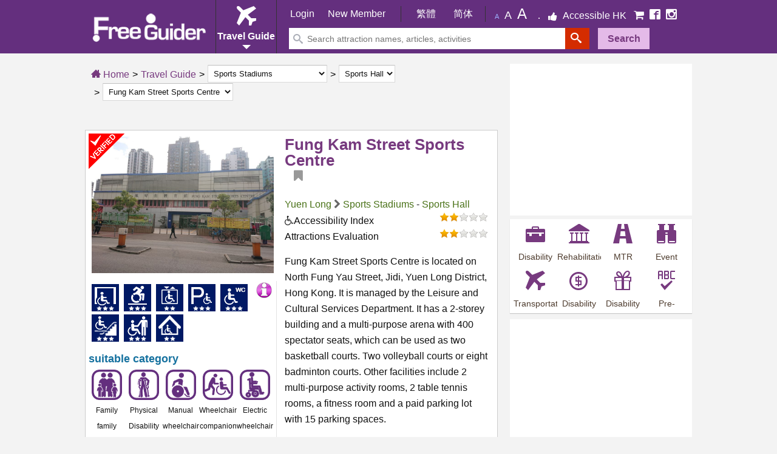

--- FILE ---
content_type: text/html; charset=UTF-8
request_url: https://www.freeguider.com/en/venues/Fung-kum-street-sports-centre-disable-sport
body_size: 19406
content:

<!DOCTYPE html>
<html lang="zh-Hant">
<head>
    <meta http-equiv="Content-Language" content="zh-TW">
    <meta http-equiv="content-type" content="text/html; charset=UTF-8">
	<meta name="viewport" content="width=device-width, initial-scale=1.0"/>
    <link rel="icon" href="https://www.freeguider.com/_assets/img/favicon.ico" type="image/x-icon" />    
    <link rel="apple-touch-icon" href="https://www.freeguider.com/_assets/img/apple-touch-icon.png">

    <title>Fung Kam Street Sports Centre | Accessible attractions|Hong Kong one-stop ♿ Accessible Information Platform|Accessible Travel Guide|Free Guider</title>
    <meta name="application-name" content="Accessible Life Free Guider">
    <meta name="apple-mobile-web-app-title" content="Accessible Life Free Guider">
    <meta name="msapplication-tooltip" content="Accessible Life Free Guider">
    <meta name="robots" content="index, follow" />
    <link rel="stylesheet" href="/css/print.v2.min.css" media="print"/>
    <!--[if lt IE 9]>
        <script src="http://css3-mediaqueries-js.googlecode.com/svn/trunk/css3-mediaqueries.js"></script>
        <script src="/js/modernizr.min.js"></script>    <![endif]-->
            <meta name="keywords" content="鳳琴路體育館|殘障|傷殘|無障礙|行動不便旅遊|行動不便交通|輪椅旅遊|旅遊景點|香港|傷殘資訊|Disabled Travel|Wheel Chair Travel|Hong Kong|Hong Kong one-stop ♿ Accessible Information Platform|Accessible Travel Guide|Free Guider">    
    
            <meta name="Description" content="Location: Fung Kam Street Sports Centre | Accessibility category: Gymnasium | Accessibility information: Fung Kam Street Sports Centre barrier-free">   
        <meta property="og:description" content="Location: Fung Kam Street Sports Centre | Accessibility category: Gymnasium | Accessibility information: Fung Kam Street Sports Centre barrier-free"/> 
     
            <meta property="og:title" content="Fung Kam Street Sports Centre|Hong Kong one-stop ♿ Accessible Information Platform|Accessible Travel Guide|Free Guider"/>
        <meta property="og:image:alt" content="Fung Kam Street Sports Centre|Hong Kong one-stop ♿ Accessible Information Platform|Accessible Travel Guide|Free Guider" />
        <meta property="og:url" content="https://www.freeguider.com/en/venues/Fung-kum-street-sports-centre-disable-sport"/>
        
                    <meta property="og:image" content="https://www.freeguider.com/upload/venues/1549/big/03890e40bb3881024ad7c78f81960f3d.JPG"/>
                        <meta property="og:type" content="website" />
        <meta property="fb:app_id" content="161102207780041">
      
    <link rel="stylesheet" href="/css/main.v61.min.css" media="all" />      
    <script>baseurl = 'https://www.freeguider.com/en/';rooturl = 'https://www.freeguider.com/';pagesize = '10'; mpagesize = '20'; spagesize='20';artsize='12'; osize='8'; tsize='20'; isadmin='';
    </script>

   <script src="/js/jquery-2.1.3.min.js"></script>   
   <script src="/js/jquery-ui.min.js"></script>   
   <script src="//ajax.googleapis.com/ajax/libs/jqueryui/1.10.4/jquery-ui.min.js"></script> 
    <script src="/js/site-init-js.v30.js"></script>    
    <script>
        $(document).ready(function () {
            SkyconnetMenuHelpers.InitTopMenu("sky-top-menu", "sky-top-menu-content", "sky-top-menu-conetent-overlay");
            SkyconnetMenuHelpers.InitLeftMenu("sky-site", "sky-left-menu", "sky-left-menu-content", "sky-left-menu-conetent-overlay", []);
        });    
    </script>
</head>

<body class="gc-body">
    <div id="map-canvas"></div>   
         <div class="error-notification" id="error-notification" style="display:none"><div class="error-notify"></div>

<div class="error-notify-body">
    <div class="error-notify-title">
        <div class="FR error-notify-close-container"><button class="error-notify-close" onclick="close_error_notification()">X</button></div>
    </div>
    <div class="error-notify-message">
        <div class="FL PR10"><img src="https://www.freeguider.com/_assets/img/ecommerce/basic/common/error.png" /></div>
        <div class="FL TAL PT5 W85" id="error-notify-message"></div>
        <div class="fix"></div>
    </div>
</div>
</div>
 
         <div id="loading-page"><div class="loading-page-bg"><div class="loading-page-body">Loading...</div></div></div>  
    
    <div id="sky-left-menu-content"><div id="left-menu">
    <div id="left-menu-header">
        <ul class="">
            <li class="W60 FL">
                                
                    <a href="https://www.freeguider.com/en/login" class=" H100">
                        <span class="P6 FS14 DIB" title=""><span class="">Login</span>
                    </a>    
                   
            </li>  
            <li class="FWB">
                                
                    <a href="https://www.freeguider.com/en/registration" class=" H100">
                        <span class="P6 FS14 DIB" title=""><span class="">New User</span>
                    </a>    
                   
            </li>  
        </ul>
    </div>
    <div class="fix"></div>

    <div id="left-menu-content">
        <ul>
            <li class="left-menu-top-sales" style="border-left:0;"><a href="https://www.freeguider.com/en/Wheel-Chair-OutGoing-Guider" class=""><span class="icon icon-airplane"></span> <span class="DIB PR4 PB10 PT5">Travel</span></a>
            </li>

            <li class="left-menu-top-sales"><a href="https://www.freeguider.com/en/fg-restaurant-list" class=""><span class="icon-awesome fa-cutlery"></span> <span class="DIB PR4 PB10 PT5">Restaurant</span></a>
            </li>

            <li class="leftmenu-search-panel">

                <form action="https://www.freeguider.com/en/search/search_result_by_type" method="post">
                    <input type="hidden" name="type" value="" />
                    <label for="search_leftmenu_mobile" class="DN">Search for any keyword</label>
                    <input placeholder="Search for any keyword" type="text" name="keyword" autocomplete="off" id="search_leftmenu_mobile" class="FL leftmenu-search-input">
                    <input class="leftmenu-search-button" type="submit" value="Search">
                </form>

            </li>             
            <li>
                <a href="#" data-index="0" class="left-attr-parent-menu left-menu-current"><span class="icon icon-airplane"></span> Travel Guide <span class="icon-awesome fa-arrow-down FR PR10"></span>
                </a>
            </li>
            <li class="left-sub-menu left-attr-sub-menu-0 ">
                <a href="https://www.freeguider.com/en/fg-restaurant-list" class="left-sub-menu-text"><span class="icon-awesome fa-angle-right"></span> Accessible restaurants</a>
            </li> 
            <li class="left-sub-menu left-attr-sub-menu-0 ">
                <a href="https://www.freeguider.com/en/Wheel-Chair-Travel" class="left-sub-menu-text"><span class="icon-awesome fa-angle-right"></span> Sightseeing Tour</a>
            </li>
            <li class="left-sub-menu left-attr-sub-menu-0 ">
                <a href="https://www.freeguider.com/en/Barrier-Free-Theme-Park" class="left-sub-menu-text"><span class="icon-awesome fa-angle-right"></span> Theme Park</a>
            </li>
            <li class="left-sub-menu left-attr-sub-menu-0 ">
                <a href="https://www.freeguider.com/en/Barrier-Free-Parks" class="left-sub-menu-text"><span class="icon-awesome fa-angle-right"></span> Recreation Park</a>
            </li>
            <li class="left-sub-menu left-attr-sub-menu-0 ">
                <a href="https://www.freeguider.com/en/Church-Museum" class="left-sub-menu-text"><span class="icon-awesome fa-angle-right"></span> Religious / Museum</a>
            </li>
            <li class="left-sub-menu left-attr-sub-menu-0 ">
                <a href="https://www.freeguider.com/en/Wheel-Chair-Shopping" class="left-sub-menu-text"><span class="icon-awesome fa-angle-right"></span> Shopping Guide</a>
            </li>
            <li class="left-sub-menu left-attr-sub-menu-0 ">
                <a href="https://www.freeguider.com/en/Wheel-Chair-Education-Institute" class="left-sub-menu-text"><span class="icon-awesome fa-angle-right"></span> Educational Institution</a>
            </li>
            <li>
                <a href="#" data-index="1" class="left-attr-parent-menu "><span class="icon icon-newspaper"></span> Global News <span class="icon-awesome fa-arrow-down FR PR10"></span></a>
            </li>
            <li class="left-sub-menu left-attr-sub-menu-1 ">
                <a href="https://www.freeguider.com/en/Realtime-Guider" class="left-sub-menu-text"><span class="icon-awesome fa-angle-right"></span> Realtime feed</a>
            </li>
            <li class="left-sub-menu left-attr-sub-menu-1 ">
                <a href="https://www.freeguider.com/en/HK-Disabled-Latest-News" class="left-sub-menu-text"><span class="icon-awesome fa-angle-right"></span> Latest News</a>
            </li>
            <li class="left-sub-menu left-attr-sub-menu-1 ">
                <a href="https://www.freeguider.com/en/barrier-free-organization-and-corporation-interview" class="left-sub-menu-text"><span class="icon-awesome fa-angle-right"></span> Star Interview</a>
            </li>
            <li class="left-sub-menu left-attr-sub-menu-1 ">
                <a href="https://www.freeguider.com/en/HK-Free-Travel-Story" class="left-sub-menu-text"><span class="icon-awesome fa-angle-right"></span> Character Story</a>
            </li>
            <li class="left-sub-menu left-attr-sub-menu-1 ">
                <a href="https://www.freeguider.com/en/Barrier-Free-Recommend" class="left-sub-menu-text"><span class="icon-awesome fa-angle-right"></span> Wheelchair Travel Promotion</a>
            </li>
            <li class="left-sub-menu left-attr-sub-menu-1 ">
                <a href="https://www.freeguider.com/en/HK-Barrier-Free-News" class="left-sub-menu-text"><span class="icon-awesome fa-angle-right"></span> Related News</a>
            </li>
            <li class="left-sub-menu left-attr-sub-menu-1 ">
                <a href="https://www.freeguider.com/en/HK-Wheel-Chair-Travel-Information" class="left-sub-menu-text"><span class="icon-awesome fa-angle-right"> </span>Other Information</a>
            </li>
            <li>
                <a href="#" data-index="2" class="left-attr-parent-menu "><span class="icon icon-camera"></span> Life <span class="icon-awesome fa-arrow-down FR PR10"></span>
                </a>
            </li>
            <li class="left-sub-menu left-attr-sub-menu-2 ">
                <a href="https://www.freeguider.com/en/accessible-fitness-start" class="left-sub-menu-text"><span class="icon-awesome fa-angle-right"></span> Accessible sports</a>
            </li>    
            <li class="left-sub-menu left-attr-sub-menu-2 ">
                <a href="https://www.freeguider.com/en/ecommerce" class="left-sub-menu-text"><span class="icon-awesome fa-angle-right"></span> FitBuy Store</a>
            </li>    
            <li class="left-sub-menu left-attr-sub-menu-2 ">
                <a href="https://www.freeguider.com/en/fg-blog-list" class="left-sub-menu-text"><span class="icon-awesome fa-angle-right"></span> Blogs</a>
            </li>       
            <li class="left-sub-menu left-attr-sub-menu-2 ">
                <a href="https://www.freeguider.com/en/Barrier-Free-Event" class="left-sub-menu-text"><span class="icon-awesome fa-angle-right"></span> Latest Event Preview</a>
            </li>       
            <li class="left-sub-menu left-attr-sub-menu-2 ">
                <a href="https://www.freeguider.com/en/disabled-arts" class="left-sub-menu-text"><span class="icon-awesome fa-angle-right"></span> Arts</a>
            </li>       
            <li class="left-sub-menu left-attr-sub-menu-2 ">
                <a href="https://www.freeguider.com/en/rehabliitation-association-list" class="left-sub-menu-text"><span class="icon-awesome fa-angle-right"></span> Rehab Organization </a>
            </li>     
            <li class="left-sub-menu left-attr-sub-menu-2 ">
                <a href="https://www.freeguider.com/en/Barrier-Free-Competition" class="left-sub-menu-text"><span class="icon-awesome fa-angle-right"></span> Competitions</a>
            </li>    
            <li class="left-sub-menu left-attr-sub-menu-2 ">
                <a href="https://www.freeguider.com/en/Barrier-Free-Lesson" class="left-sub-menu-text"><span class="icon-awesome fa-angle-right"></span> Lessons</a>
            </li>          
            <li class="left-sub-menu left-attr-sub-menu-2 ">
                <a href="https://www.freeguider.com/en/Wheel-Chair-MTR-Information" class="left-sub-menu-text"><span class="icon-awesome fa-angle-right"></span> MTR Station</a>
            </li>  
            <li class="left-sub-menu left-attr-sub-menu-2 ">
                <a href="https://www.freeguider.com/en/Barrier-Free-Volunteer" class="left-sub-menu-text"><span class="icon-awesome fa-angle-right"></span> Volunteer Recruitment</a>
            </li> 
            <li class="W100 DI">
                <a href="https://www.freeguider.com/en/Wheel-Chair-Wiki" class="">
                    <span class="icon icon-books"></span> Encyclopedia                </a>
            </li>
            <li class="W100 DI">
                <a href="https://www.freeguider.com/en/top-accessible-hk-2015" class=""  aria-label="Accessible HK">
                    <span class="icon-awesome fa-thumbs-up"></span> Accessible HK                </a>
            </li>
            <li class="W100 DI social-icon-row">                
                <a href="https://www.facebook.com/freeguider" target="_blank" class="FL" aria-label="mobile-facebook"><span class="icon icon-facebook FS18 left-menu-facebook"></span></a>
                <a href="https://www.instagram.com/hkfreeguider" target="_blank" class="FL" aria-label="mobile-instagram"><span class="icon icon-instagram FS18 left-menu-instagram"></span></a>
                <div class="fix"></div>
            </li>
        </ul>
    </div>
    <div class="fix"></div>

</div></div>
    <div id="sky-left-menu-conetent-overlay"></div>
    <div id="sky-site" class="main_color">

        <div id="site">
            <header id="header" class="header ipad-hidden" >
                <div class="container group">
                    <div class="container group header-wrapper">
<nav>
    <div class="FL">
        <a href="https://www.freeguider.com/en/">
            <img id="header-logo" src="https://www.freeguider.com/_assets/img/logoMobile.png" alt="freeguider.com">
        </a>
    </div>

    <div class="header-menu-container">
        <div class="header-menu-btn-container">        
                
            <span class="icon-airplane icon FS32 color-white" ></span>
            <div class="header-menu-btn-text or-font-family">Travel Guide</div>
            <div class="header-menu-btn-arrow a_home_header_arrow_down"></div>
        </div>
        <div class="header-menu-body-container header-menu-restaurant">
            <div class="header-menu-body-arrow"></div>
            <div class="header-menu-body-content">
                <a href="https://www.freeguider.com/en/HK-Disabled-Latest-News">
                    <div class="header-menu-body-item ">Global News</div>
                </a>
                <a href="https://www.freeguider.com/en/Wheel-Chair-OutGoing-Guider">
                    <div class="header-menu-body-item selected">Travel Guide</div>
                </a>
                <a href="https://www.freeguider.com/en/fg-restaurant-list">
                    <div class="header-menu-body-item ">Restaurant</div>
                </a>
                <a href="https://www.freeguider.com/en/fg-blog-list">
                    <div class="header-menu-body-item ">Blogs</div>
                </a>
                <a href="https://www.freeguider.com/en/Barrier-Free-Event">
                    <div class="header-menu-body-item ">Events</div>
                </a>
                <a href="https://www.freeguider.com/en/Barrier-Free-Lesson">
                    <div class="header-menu-body-item ">Lessons</div>
                </a>
                <a href="https://www.freeguider.com/en/disabled-arts">
                    <div class="header-menu-body-item ">Arts</div>
                </a>
                <a href="https://www.freeguider.com/en/Barrier-Free-Competition" class="DN">
                    <div class="header-menu-body-item ">Competitions</div>
                </a>
                <a href="https://www.freeguider.com/en/Disabled-Jetso-Life-Coupon">
                    <div class="header-menu-body-item ">Offer Express</div>
                </a>
                <a href="https://www.freeguider.com/en/Wheel-Chair-Wiki">
                    <div class="header-menu-body-item ">Encyclopedia</div>
                </a>
                <a href="https://www.freeguider.com/en/rehabliitation-association-list">
                    <div class="header-menu-body-item ">Organizations</div>
                </a>
                <div class="fix"></div>
            </div>
        </div>
    </div>
  

    <div class="header-main-group">
    <div class="header-userbar-container or-font-family">
        <div class="header-userbar js-header-userbar">          
            <div class="header-userbar-content js-header-userbar-content">
                
                
                                    <a class="header-userbar-generic-link" href="https://www.freeguider.com/en/login">Login</a>
                    <a class="header-userbar-generic-link" href="https://www.freeguider.com/en/registration">New Member</a>                
                            </div>
            
            <span class="header-userbar-divider"></span>
            <div class="header-userbar-lang-menu ">
                                                        <a class="header-userbar-link header-userbar-lang-btn js-header-userbar-lang-btn PL10" href="https://www.freeguider.com/hk/venues/Fung-kum-street-sports-centre-disable-sport">繁體</a>
                                                                            <a class="header-userbar-link header-userbar-lang-btn js-header-userbar-lang-btn PL10" href="https://www.freeguider.com/cn/venues/Fung-kum-street-sports-centre-disable-sport">简体</a>
                                                                                    </div>
            <span class="header-userbar-divider PL10"></span>


            <ul class="top-second-menu">
                <li><a class="font_size font_size_small" href="#" title="Smaller font">A</a></li>
                <li><a class="font_size font_size_middle" href="#" title="Medium font">A</a></li>
                <li><a class="font_size font_size_big" href="#" title="Larger font">A</a></li>
                <li class="with_sep">
                    <a href="https://www.freeguider.com/en/top-accessible-hk" target="_blank" class="header-promotion" aria-label="Accessible HK">
                        <span class="DIB icon-awesome fa-thumbs-up color-white"></span>
                        <span class="header-userbar-business-zone-title">Accessible HK</span>
                    </a>
                </li>
                <li>
                    <a href="https://www.freeguider.com/en/ecommerce" target="_blank" class="" aria-label="E-Commerce"  rel="nofollow">
                        <span class="icon-awesome fa-shopping-cart FS18 color-white header-facebook"></span>
                    </a>
                </li>
                <li>
                    <a href="https://www.facebook.com/freeguider" target="_blank" class="" aria-label="Facebook">
                        <span class="icon icon-facebook2 FS18 color-white header-facebook"></span>
                    </a>
                </li>
                <li>
                                            <a href="https://www.instagram.com/hkfreeguider" target="_blank"  aria-label="Instagram">
                            <span class="icon icon-instagram FS18 color-white header-instagram"></span>
                        </a>
                                    </li>
            </ul>
        </div>
    </div>
    <form action="https://www.freeguider.com/en/search-result" method="post">
        <div class="header-searchbar-container js-quick-search-container" >
                <input type="hidden" id="header-type" name="type" value="" />
                <input type="hidden" id="header-srh" name="srh" value="top" />

                <div class="header-searchbar-wrapper">
                    <div class="header-searchbar-what">
                        <span class="icon icon-search color-grey"></span>
                        <label id="site-main-search" for="search-keyword-nav" class="DN">Search attraction names, articles, activities</label>
                        <input id="search-keyword-nav" name="keyword" type="text" class="header-searchbar-keyword-input" placeholder="Search attraction names, articles, activities" autocomplete="off">
                    </div>
                </div>
                <button type="submit" class="header-searchbar-search-btn" title="site-search" aria-labelledby="site-main-search">
                    <span class="icon icon-search color-white FS18"></span>
                </button>
                <a href="https://www.freeguider.com/en/advance-search" class="MT5">
                    <div class="header-searchbar-adv-search-btn">Search</div>
                </a>
        </div>
     </form>
</div>
</nav>
</div>                </div>
            </header>
            <header id="header-mobile" class="mobile-header ipad-show">
                <div class="header-line"></div>

<div class="menubtn-container FL">
    <div id="sky-left-menu" class="menubtn bg-sprite sprite-menuicon sky-left-menu-icon"></div>
    <div class="fix"></div>
</div>

<a href="https://www.freeguider.com/en//" aria-label="Free Guider Logo">
    <div class="bg-sprite sprite-logomobilesmall logo-image-mobile FL"></div>
</a>

<div id="sky-top-menu" class="sky-top-menu-icon sky-fast-transition small-device-hidden" style="background-color: #773a7f!important;"><input type="button" class="search" title="site-search" aria-label="Search attraction names, articles, activities"  style="background-color: #773a7f!important;border:0!important" /></div>

<div class="social-row-mobile">
        <a href="https://www.freeguider.com/en/member-wall" class="mobile-header-login-link FR" aria-label="Members" ><span class="mobile-header-account"></span></a>
    <div id="login-link" class="FR">
        <a href="https://www.freeguider.com/en/Wheel-Chair-OutGoing-Guider" class="PL10 sky-fast-transition">
            <span class="small-device-hidden">Travel</span>
            <span class="header-mobile-icon small-device-show icon icon-airplane"></span>
        </a>
        <a href="https://www.freeguider.com/en/HK-Disabled-Latest-News" class="PL10 sky-fast-transition">
            <span class="small-device-hidden">Times</span>
            <span class="header-mobile-icon small-device-show icon icon-newspaper"></span>
        </a>
        <a href="https://www.freeguider.com/en/Barrier-Free-Event" class="PL10 sky-fast-transition">
            <span class="small-device-hidden">Event</span>
            <span class="header-mobile-icon small-device-show icon icon-camera"></span>
        </a>
        <a href="https://www.freeguider.com/en/Wheel-Chair-Wiki" class="PL10 sky-fast-transition">
            <span class="small-device-hidden">Wiki</span>
            <span class="header-mobile-icon small-device-show icon icon-books"></span>
        </a>
    </div>
    
</div>
<div class="fix"></div>

<div id="sky-top-menu-content">
    <button type="button" class="xclose skyconnet-DropdownClose" onclick="closeSearch()" title="Close"><span>×</span></button>
     <form action="https://www.freeguider.com/en/search-result" method="post"  class="topmenu-search-panel">
        <ul>
            <li>
                <input type="hidden" id="menu-type" name="type" value="" />
                <input type="hidden" id="menu-srh" name="srh" value="top" />
                
                <label for="search-keyword-nav-resp" class="DN">Search attraction names, articles, activities</label>
                <input id="search-keyword-nav-resp" placeholder="Search attraction names, articles, activities" type="text" name="keyword" autocomplete="off" class="FL topmenu-search-input">
                <input class="topmenu-search-button" type="submit" value="Search" style="padding: 6px; background: #91479b!important;border-radius: 2px;border: 0!important;height: 35px!important">
                <div class="fix"></div>
            </li>
        </ul>
    </form>
</div>

<div id="sky-top-menu-conetent-overlay"></div>
   
            </header>       

            <div id="header-fix" class="fix header-fix"></div>
            <div class="main-content-container container  " style="">
                <div class="fix"></div>
               
                
                                
                  
<div id="columns" class="group container">		
    <div class="col1">		
        <div class="sitemappath">                    
            <div class="home-path"><a href="https://www.freeguider.com/en//"><span class="icon icon-home3"></span> Home</a></div>
            <div class="with-sep"><a href="https://www.freeguider.com/en/Wheel-Chair-OutGoing-Guider">Travel Guide</a></div>              
            <div class="with-sep"><label for="sitemap_category" class="DN">Select Category</label><div class="control-group  "><div class="controls "><select name="sitemap_category" id="sitemap_category" default_options="https://www.freeguider.com/en/Wheel-Chair-Sports-Gymnasium" class="sitemap-dropdown">
<option value="https://www.freeguider.com/en/Wheel-Chair-Travel">Sightseeing Tour</option>
<option value="https://www.freeguider.com/en/Barrier-Free-Theme-Park">Theme Park</option>
<option value="https://www.freeguider.com/en/Barrier-Free-Parks">Recreation Park</option>
<option value="https://www.freeguider.com/en/Church-Museum">Religious / Museum</option>
<option value="https://www.freeguider.com/en/Wheel-Chair-Shopping">Shopping Guide</option>
<option value="https://www.freeguider.com/en/Wheel-Chair-Education-Institute">Educational Institution</option>
<option value="https://www.freeguider.com/en/Wheel-Chair-Service-Center">Community Facilities</option>
<option value="https://www.freeguider.com/en/Wheel-Chair-Recreation">Recreation and entertainment</option>
<option value="https://www.freeguider.com/en/Wheel-Chair-Sports-Gymnasium" selected="selected">Sports Stadiums</option>
<option value="https://www.freeguider.com/en/Barrier-Free-Wild-challenge">Wild Challenge</option>
<option value="https://www.freeguider.com/en/Industrial-and-Commercial-Buildings">Business Building</option>
<option value="https://www.freeguider.com/en/Accessible-Estate">Estate</option>
<option value="https://www.freeguider.com/en/Accessible-Hotel">Hotel</option>
</select>
</div></div></div>
            <div class="with-sep"><label for="sitemap_sub_category" class="DN">Select Subcategory</label><div class="control-group  "><div class="controls "><select name="sitemap_sub_category" id="sitemap_sub_category" default_options="https://www.freeguider.com/en/Barrier-Free-Sports-Center" class="sitemap-dropdown">
<option value="https://www.freeguider.com/en/Wheel-Chair-Sports-Gymnasium">All</option>
<option value="https://www.freeguider.com/en/Barrier-Free-Sports-Stadiums">Sports field</option>
<option value="https://www.freeguider.com/en/Barrier-Free-Sports-Center" selected="selected">Sports Hall</option>
</select>
</div></div></div>  
            <div class="with-sep"><label for="sitemap_venue" class="DN">Select Location</label><div class="control-group  "><div class="controls "><select name="sitemap_venue" id="sitemap_venue" default_options="https://www.freeguider.com/en/venues/Fung-kum-street-sports-centre-disable-sport" class="sitemap-dropdown">
<option value="https://www.freeguider.com/en/venues/Aberdeen-sports-centre-disable-sports">Aberdeen Sports Centre</option>
<option value="https://www.freeguider.com/en/venues/Ap-lei-chau-sports-centre-disable-sports">Ap Lei Chau Sports Centre</option>
<option value="https://www.freeguider.com/en/venues/Cheung-sha-wan-sports-centre-accessible-leisure">Cheung Sha Wan Sports Centre</option>
<option value="https://www.freeguider.com/en/venues/Choi-hung-road-sports-centre-disable-sports">Choi Hung Road Sports Centre</option>
<option value="https://www.freeguider.com/en/venues/Fung-kum-street-sports-centre-disable-sport" selected="selected">Fung Kam Street Sports Centre</option>
<option value="https://www.freeguider.com/en/venues/Fung-shue-wo-sports-centre-disable-sports">Fung Shue Wo Sports Centre</option>
<option value="https://www.freeguider.com/en/venues/Ho-man-tin-sports-centre-disabled-leisure">Ho Man Tin Sports Centre </option>
<option value="https://www.freeguider.com/en/venues/Hong-kong-park-sports-centre-disable-sports">Hong Kong Park Sports Centre</option>
<option value="https://www.freeguider.com/en/venues/Island-east-sports-centre-disable-sports">Island East Sports Centre</option>
<option value="https://www.freeguider.com/en/venues/Java-road-sports-centre-disable-sports">Java Road Municipal Services Building</option>
<option value="https://www.freeguider.com/en/venues/Kwun-chung-sports-centre-disable-sport">Kwun Chung Sports Centre</option>
<option value="https://www.freeguider.com/en/venues/Lai-chi-kok-park-sports-centre-disable-sports">Lai Chi Kok Park Sports Centre</option>
<option value="https://www.freeguider.com/en/venues/Lai-king-sports-centre-disabled-service">Lai King Sports Centre</option>
<option value="https://www.freeguider.com/en/venues/Lei-yue-mun-sports-centre-disable-sports">Lei Yue Mun Stadium</option>
<option value="https://www.freeguider.com/en/venues/Ngau-chi-wan-sports-centre-disable-sports">Ngau Chi Wan Sports Centre</option>
<option value="https://www.freeguider.com/en/venues/Ngau-tau-kok-road-sports-centre-disable-sport">Ngau Tau Kok Road Sports Centre</option>
<option value="https://www.freeguider.com/en/venues/Osman-ramju-sadick-memorial-sports-centre-disable-sports">Osman Ramju Sadick Memorial Sports Centre</option>
<option value="https://www.freeguider.com/en/venues/Pei-ho-street-sports-centre-disable-sports">Pei Ho Street Sports Centre</option>
<option value="https://www.freeguider.com/en/venues/Queen-elizabeth-stadium-disable-leisure">Queen Elizabeth Stadium</option>
<option value="https://www.freeguider.com/en/venues/Sai-wan-ho-sports-centre-disable-sports">Sai Wan Ho Sports Centre</option>
<option value="https://www.freeguider.com/en/venues/Shek-kip-mei-park-sports-centre-disabled-travel">Shek Kip Mei Park Sports Centre</option>
<option value="https://www.freeguider.com/en/venues/Shek-tong-tsui-sports-centre-disable-sports">Shek Tong Tsui Sports Centre</option>
<option value="https://www.freeguider.com/en/venues/Tai-hing-sports-centre-disable-sports">Tai Hing Sports Centre</option>
<option value="https://www.freeguider.com/en/venues/Tai-wo-hau-sports-centre-disable-sports">Tai Wo Hau Sports Centre</option>
<option value="https://www.freeguider.com/en/venues/Tin-shui-wai-sports-centre-disable-sports">Tin Shui Wai Sports Centre</option>
<option value="https://www.freeguider.com/en/venues/Tiu-keng-leng-sports-centre-disable-sports">Tiu Keng Leng Sports Centre</option>
<option value="https://www.freeguider.com/en/venues/Tseung-kwan-o-sports-centre-disable-sports">Tseung Kwan O Sports Centre</option>
<option value="https://www.freeguider.com/en/venues/Tsuen-king-circuit-sports-centre-disable-sports">Tsuen King Circuit Sports Centre</option>
<option value="https://www.freeguider.com/en/venues/Wai-tsuen-sports-centre-disable-sports">Wai Tsuen Sports Centre</option>
<option value="https://www.freeguider.com/en/venues/Wong-nai-chung-sports-centre-disable-sports">Wong Nai Chung Sports Centre</option>
<option value="https://www.freeguider.com/en/venues/Yeung-uk-road-sports-centre-disable-sports">Yeung Uk Road Sports Centre</option>
</select>
</div></div></div>
        </div>	
        
        
            <div class="fix"></div>

        <div class="fix"></div>
        <div class="FR">
            <div class="fb-like fb-no-margin" data-href="https://www.freeguider.com/en/venues/Fung-kum-street-sports-centre-disable-sport" data-send="true" data-layout="button_count" data-width="100" data-show-faces="true"></div>
        </div>    
        <div class="fix"></div>
        <article>
            <input type="hidden" id="vid" name="vid" value="2179"/>
            
		        
<div class="venue-content bg-white grey-border W100">

    <div class="venue-right-panel FR">
        <div class="P5">
            <div class="MB10">  
                <h1 class="PT5">
                                        <span itemprop="name" class="FS26 FL">Fung Kam Street Sports Centre</span>
                    

                    <a href="#" class="amend-venue-bookmark DIn FL PL10  user-login-ctrl"  aria-label="My Tag"  data-type="Venue" data-vid="2179">
                        <span class="PL5 fa-bookmark icon-awesome MT-3"  title="My Tag" ></span>
                    </a>

                </h1>
                <h2 class="DN noprint">Location: Fung Kam Street Sports Centre | Accessibility category: Gymnasium | Accessibility information: Fung Kam Street Sports Centre barrier-free</h2>
                <div class="fix"></div>
                <div></div>
            </div>
                <div class="fix"></div>
            <div class="MT10">
            
                                                                        <a class="venue-item-link" href="https://www.freeguider.com/en/venue-distinct-list/69">Yuen Long</a> 
                            <span class="icon-awesome fa-chevron-right color-dark-grey"></span>
                                            
                    <a class="venue-item-link" href="https://www.freeguider.com/en/Wheel-Chair-Sports-Gymnasium"> Sports Stadiums</a> - 
                    <a class="venue-item-link" href="https://www.freeguider.com/en/Barrier-Free-Sports-Center"> Sports Hall</a>
            </div>    
                <div class="fix"></div>
                    
            <div id="venue_bf_rating" class="right barrier-free-info"><span><div class="bg-sprite sprite-star-off right"></div><div class="bg-sprite sprite-star-off right"></div><div class="bg-sprite sprite-star-off right"></div><div class="bg-sprite sprite-star-on right"></div><div class="bg-sprite sprite-star-on right"></div></span></div>
            <div class="barrier-free-info"><span class="icon-awesome fa-wheelchair"></span>Accessibility Index                <span itemprop="aggregateRating" itemscope itemtype="http://schema.org/AggregateRating">
                    <meta itemprop="ratingValue" content="2.0">
                    <meta itemprop="bestRating" content="5">
                    <meta itemprop="ratingCount" content="2">
                </span>
            </div> 
		    <div id="venue_rating" class="right"><span><div class="bg-sprite sprite-star-off right"></div><div class="bg-sprite sprite-star-off right"></div><div class="bg-sprite sprite-star-off right"></div><div class="bg-sprite sprite-star-on right"></div><div class="bg-sprite sprite-star-on right"></div></span></div>
            <div>Attractions Evaluation</div>

            
                    </div>
</div>

    <div class="venue-left-panel P5">

        <div class="pos-relate">
                            <div class="venue-verified-stamp-category bg-sprite sprite-verified" title="Verified"></div>    
             

            <a id="img_venue_main" href="https://www.freeguider.com/_assets/img/no_image.jpg" class="fancy-element">
                <img itemprop="image" data-original="https://www.freeguider.com/upload/venues/1549/big/03890e40bb3881024ad7c78f81960f3d.JPG"class="venue-detail-main P5 lazy-img lazy-loader" src="https://www.freeguider.com/_assets/img/transparent.png" alt="Fung Kam Street Sports Centre" >            
            </a>      

                    </div>
        
        <div class="venue-facility-icon-container ">
            <div class="barrier-free-info">
                                          
                        <div class="FR">
                            <div class="bg-sprite sprite-information clickable venue-info"  title="image description"></div>
                        </div>
                        <div class="fix mobile-show MB10"></div>

                                                                                    <div class="venue-facility-icon">
                                    <div class="bg-sprite sprite-autodoor-3-star"  title="Fung Kam Street Sports Centre-The entrance is equipped with an automatic door or no door, and it is wide and suitable for wheelchairs to enter and leave alone"></div>
                                </div>
                                <div class="info-detail">The entrance is equipped with an automatic door or no door, and it is wide and suitable for wheelchairs to enter and leave alone</div>
                                <div class="info-detail-fix"></div>
                                                                                                        <div class="venue-facility-icon">
                                <div class="bg-sprite sprite-level-3-star"  title="Fung Kam Street Sports Centre-The aisle is flat and wide or has a ramp, wheelchairs / people with reduced mobility can enter and leave alone"></div>                                    
                            </div>
                            <div class="info-detail">The aisle is flat and wide or has a ramp, wheelchairs / people with reduced mobility can enter and leave alone</div>
                            <div class="info-detail-fix"></div>
                                                                                
                                                            <div class="venue-facility-icon">
                                    <div class="bg-sprite sprite-lift-2-star"  title="Fung Kam Street Sports Centre-There is a basic lift, you may need assistance from others when using it"></div>                                       
                                </div>
                                <div class="info-detail">There is a basic lift, you may need assistance from others when using it</div>
                                <div class="info-detail-fix"></div>
                                                                                                        <div class="venue-facility-icon">
                                <div class="bg-sprite sprite-parking-3-star" title="Fung Kam Street Sports Centre-Special parking spaces for the disabled are available, wheelchairs/persons with reduced mobility can use them alone"></div>                                    
                            </div>
                            <div class="info-detail">Special parking spaces for the disabled are available, wheelchairs/persons with reduced mobility can use them alone</div>
                            <div class="info-detail-fix"></div>
                                                                            <div class="venue-facility-icon">
                                <div class="bg-sprite sprite-toilet-3-star" title="Fung Kam Street Sports Centre-There is an accessible toilet, wheelchair/person with reduced mobility can use it alone"></div>                                    
                            </div>
                            <div class="info-detail">There is an accessible toilet, wheelchair/person with reduced mobility can use it alone</div>
                            <div class="info-detail-fix"></div>
                                                                            <div class="venue-facility-icon">
                                <div class="bg-sprite sprite-facility-3-star" title="Fung Kam Street Sports Centre-Special facilities for wheelchair users are available or can be borrowed"></div>                                    
                            </div>
                            <div class="info-detail">Special facilities for wheelchair users are available or can be borrowed</div>
                            <div class="info-detail-fix"></div>
                                                                            <div class="venue-facility-icon">
                                <div class="bg-sprite sprite-awareness-3-star" title="Fung Kam Street Sports Centre-The staff are kind and courteous, and can provide help and assistance for wheelchairs/persons with disabilities"></div>                                    
                            </div>
                            <div class="info-detail">The staff are kind and courteous, and can provide help and assistance for wheelchairs/persons with disabilities</div>
                            <div class="info-detail-fix"></div>
                                                                            <div class="venue-facility-icon">
                                <div class="bg-sprite sprite-space-2-star" title="Fung Kam Street Sports Centre-The space channel is generally wide and flat, wheelchairs / people with reduced mobility may require assistance from others"></div>                                    
                            </div>
                            <div class="info-detail">The space channel is generally wide and flat, wheelchairs / people with reduced mobility may require assistance from others</div>
                            <div class="info-detail-fix"></div>
                                                            </div>
                <div class="fix"></div>
                <span class="PT10">
                        
                                                    <h2 class="color-blue PT15">suitable category</h2>
                                <ul class='PT5 venue-group'>
                                                                        <li class="FL W20 MB5 TAC">
                                            <div class='icon-text-container'>
                                                <span class='FS12 TAC'>
                                                    <img src='https://www.freeguider.com/_assets/img/icons/family.png' class='W50PX'  />                                                    <div class="MT-5">Family family</div>
                                                </span>
                                            </div>
                                        </li>
                                                                        <li class="FL W20 MB5 TAC">
                                            <div class='icon-text-container'>
                                                <span class='FS12 TAC'>
                                                    <img src='https://www.freeguider.com/_assets/img/icons/disabled.png' class='W50PX'  />                                                    <div class="MT-5">Physical Disability</div>
                                                </span>
                                            </div>
                                        </li>
                                                                        <li class="FL W20 MB5 TAC">
                                            <div class='icon-text-container'>
                                                <span class='FS12 TAC'>
                                                    <img src='https://www.freeguider.com/_assets/img/icons/wheelchair.png' class='W50PX'  />                                                    <div class="MT-5">Manual wheelchair</div>
                                                </span>
                                            </div>
                                        </li>
                                                                        <li class="FL W20 MB5 TAC">
                                            <div class='icon-text-container'>
                                                <span class='FS12 TAC'>
                                                    <img src='https://www.freeguider.com/_assets/img/icons//wheelchair_with_helper.png' class='W50PX' />                                                    <div class="MT-5">Wheelchair companion</div>
                                                </span>
                                            </div>
                                        </li>
                                                                        <li class="FL W20 MB5 TAC">
                                            <div class='icon-text-container'>
                                                <span class='FS12 TAC'>
                                                    <img src='https://www.freeguider.com/_assets/img/icons/electric_wheelchair.png' class='W50PX'  />                                                    <div class="MT-5">Electric wheelchair</div>
                                                </span>
                                            </div>
                                        </li>
                                                                        <li class="FL W20 MB5 TAC">
                                            <div class='icon-text-container'>
                                                <span class='FS12 TAC'>
                                                    <img src='https://www.freeguider.com/_assets/img/icons//elderly.png' class='W50PX'  />                                                    <div class="MT-5">Elderly</div>
                                                </span>
                                            </div>
                                        </li>
                                                                        <li class="FL W20 MB5 TAC">
                                            <div class='icon-text-container'>
                                                <span class='FS12 TAC'>
                                                    <img src='https://www.freeguider.com/_assets/img/icons//blind.png' class='W50PX'  />                                                    <div class="MT-5">Visually impaired people</div>
                                                </span>
                                            </div>
                                        </li>
                                                                        <li class="FL W20 MB5 TAC">
                                            <div class='icon-text-container'>
                                                <span class='FS12 TAC'>
                                                    <img src='https://www.freeguider.com/_assets/img/icons//couple.png' class='W50PX'  />                                                    <div class="MT-5">Couple</div>
                                                </span>
                                            </div>
                                        </li>
                                                                        <li class="FL W20 MB5 TAC">
                                            <div class='icon-text-container'>
                                                <span class='FS12 TAC'>
                                                    <img src='https://www.freeguider.com/_assets/img/icons//pregnant.png' class='W50PX'  />                                                    <div class="MT-5">Pregnant woman</div>
                                                </span>
                                            </div>
                                        </li>
                                                                        <li class="FL W20 MB5 TAC">
                                            <div class='icon-text-container'>
                                                <span class='FS12 TAC'>
                                                    <img src='https://www.freeguider.com/_assets/img/icons//single.png' class='W50PX'  />                                                    <div class="MT-5">Lone Ranger</div>
                                                </span>
                                            </div>
                                        </li>
                                                            </ul>
                            <div class="fix"></div>
                                            
                                                
                            <h2 class="color-blue PT15">Local Facilities</h2>
                            <ul class='PL10 PT8 venue-facilities-group'>
                                                                <li class="FL W50">
                                        <div class='icon-text-container'>
                                            <span class='icon icon-checkmark color-green PT5'></span> &nbsp;

                                            <span class='PL5 venue-facilities-category'>
                                                Lead Path                                            </span>
                                        </div>
                                    </li>
                                                                <li class="FL W50">
                                        <div class='icon-text-container'>
                                            <span class='icon icon-checkmark color-green PT5'></span> &nbsp;

                                            <span class='PL5 venue-facilities-category'>
                                                Touch Map                                            </span>
                                        </div>
                                    </li>
                                                                <li class="FL W50">
                                        <div class='icon-text-container'>
                                            <span class='icon icon-checkmark color-green PT5'></span> &nbsp;

                                            <span class='PL5 venue-facilities-category'>
                                                Guide Dogs are welcome                                            </span>
                                        </div>
                                    </li>
                                                                <li class="FL W50">
                                        <div class='icon-text-container'>
                                            <span class='icon icon-checkmark color-green PT5'></span> &nbsp;

                                            <span class='PL5 venue-facilities-category'>
                                                Wifi                                            </span>
                                        </div>
                                    </li>
                                                                <li class="FL W100">
                                        <div class='icon-text-container'>
                                            <span class='icon icon-checkmark color-green PT5'></span> &nbsp;

                                            <span class='PL5 venue-facilities-category'>
                                                Available by subway (within 15 minutes walk)                                            </span>
                                        </div>
                                    </li>
                                                                <li class="FL W100">
                                        <div class='icon-text-container'>
                                            <span class='icon icon-checkmark color-green PT5'></span> &nbsp;

                                            <span class='PL5 venue-facilities-category'>
                                                Bus reachable (within 15 minutes walk)                                            </span>
                                        </div>
                                    </li>
                                                    </ul>
                                        
                </span>
        </div>
    </div>
                
    <div class="venue-right-panel">
        <div class="P5">                

                <div class="fix MB5"></div>

            <span itemprop="articleBody">
                <p>
                
                                            <h2 class="color-blue PT15 ipad-show">Introduction</h2>
                        <p>Fung Kam Street Sports Centre is located on North Fung Yau Street, Jidi, Yuen Long District, Hong Kong. It is managed by the Leisure and Cultural Services Department. It has a 2-storey building and a multi-purpose arena with 400 spectator seats, which can be used as two basketball courts. Two volleyball courts or eight badminton courts. Other facilities include 2 multi-purpose activity rooms, 2 table tennis rooms, a fitness room and a paid parking lot with 15 parking spaces.</p>

<p>&nbsp;</p>
                                    </p>
                
                                <div class="barrier-free-info">
                    <h2 class="color-blue PT15">Accessibility description</h2>
                    <p><p>There are multiple barrier-free facilities, including entrances and exits, passages, wheelchair vertical lifts, accessible parking spaces, and accessible toilets. The design fully considers the needs of wheelchairs/persons with reduced mobility. Some uneven places are equipped with ramps, and the ramps are relatively flat, so wheelchair users can easily get on and off.</p>
</p>
                </div>
                            </span>
            <div id="venue-rating-gallery" class="FL MT20">
                <div class="venue-rating-image" >
                    <div class="bg-sprite sprite-rating-good-big"  title="Fung Kam Street Sports Centre-Rating-Good"></div>
                    <div class="venue-rating-score">1</div>
                </div>
                <div class="venue-rating-image-small">
                    <div class="bg-sprite sprite-rating-ok-medium"  title="Fung Kam Street Sports Centre-Rating-OK"></div>
                    <div class="venue-rating-score">0</div>
                </div>
                <div class="venue-rating-image">
                    <div class="bg-sprite sprite-rating-bad-big"  title="Fung Kam Street Sports Centre-Rating-Bad"></div>
                    <div class="venue-rating-score">1</div>
                </div>
            </div>    
                        
                <div class="fix"></div>
                <span itemprop="datePublished" content="2021-06-24"></span>                  
        </div>
    </div>

    <div class="fix MB5"></div>    
</div>            
                            <div class="fix MB5"></div>  
                <div class="bg-white FL grey-border venue-content W100 PL10 PR10">
                      <h3 class="P5 venue-section-title color-sharp-orange"><span class="icon-awesome fa-lightbulb bold"></span> &nbsp;FG Tips</h3>
                      <p class="PL10 PB10">
                        Fung Kam Street Sports Centre has a wide area, convenient transportation and complete barrier-free facilities. It is a good place for wheelchair users.                      </p>
                </div>
                        
            <div class="fix"></div>
            
                            <div class="MB10 MT10"><div class="noprint">
<!-- horizontal-ads -->
<ins class="adsbygoogle"
     style="display:block"
     data-ad-client="ca-pub-9501675961506353"
     data-ad-slot="6967774044"
     data-ad-format="auto"
     data-full-width-responsive="true"></ins>
<script>
     (adsbygoogle = window.adsbygoogle || []).push({});
</script>
</div></div>
            
            <div class="fix"></div>

            <div class="fix MB5"></div>      
                <div class="bg-white FL grey-border venue-content W100">
    <div class="P5">
        <h3 class="P5 venue-section-title"><span class="icon icon-images"></span> Photo album</h3>
                            
        <figure class="gallery P5 TAC">
            <ul>
                                <li>
                    <a class="fancy-element" rel="group2179" href="https://www.freeguider.com/upload/venues/1549/big/002a99e87d60d77e779e9e5dac389089.jpg">
                        <img itemprop="image" height="95" data-original="https://www.freeguider.com/upload/venues/1549/small/002a99e87d60d77e779e9e5dac389089.jpg"class="venue-gallery-image lazy-img lazy-loader" src="https://www.freeguider.com/_assets/img/transparent.png" alt="Picture-Route map from Yuen Long MTR Station to the Stadium" >
                    </a>
                    <p>Route map from Yuen Long MTR Station to the Stadium</p>
                </li>
                                <li>
                    <a class="fancy-element" rel="group2179" href="https://www.freeguider.com/upload/venues/1549/big/bf91f1e3ee8cf4150d198a61acb99b2f.JPG">
                        <img itemprop="image" height="95" data-original="https://www.freeguider.com/upload/venues/1549/small/bf91f1e3ee8cf4150d198a61acb99b2f.JPG"class="venue-gallery-image lazy-img lazy-loader" src="https://www.freeguider.com/_assets/img/transparent.png" alt="Picture-Gymnasium Tactile Floor Plan" >
                    </a>
                    <p>Gymnasium Tactile Floor Plan</p>
                </li>
                                <li>
                    <a class="fancy-element" rel="group2179" href="https://www.freeguider.com/upload/venues/1549/big/c6b4e4493815b354d21d80171becf7f9.JPG">
                        <img itemprop="image" height="95" data-original="https://www.freeguider.com/upload/venues/1549/small/c6b4e4493815b354d21d80171becf7f9.JPG"class="venue-gallery-image lazy-img lazy-loader" src="https://www.freeguider.com/_assets/img/transparent.png" alt="Picture-Inquiries and reservations" >
                    </a>
                    <p>Inquiries and reservations</p>
                </li>
                                <li>
                    <a class="fancy-element" rel="group2179" href="https://www.freeguider.com/upload/venues/1549/big/2f5bbd2ef5be37c63a78e3fa9ca52512.JPG">
                        <img itemprop="image" height="95" data-original="https://www.freeguider.com/upload/venues/1549/small/2f5bbd2ef5be37c63a78e3fa9ca52512.JPG"class="venue-gallery-image lazy-img lazy-loader" src="https://www.freeguider.com/_assets/img/transparent.png" alt="Picture-Exterior of Fung Kam Street Gymnasium" >
                    </a>
                    <p>Exterior of Fung Kam Street Gymnasium</p>
                </li>
                                <li>
                    <a class="fancy-element" rel="group2179" href="https://www.freeguider.com/upload/venues/1549/big/92e244f3cc32e206d495ebb4f0bf5a1c.JPG">
                        <img itemprop="image" height="95" data-original="https://www.freeguider.com/upload/venues/1549/small/92e244f3cc32e206d495ebb4f0bf5a1c.JPG"class="venue-gallery-image lazy-img lazy-loader" src="https://www.freeguider.com/_assets/img/transparent.png" alt="Picture-Multi-purpose home" >
                    </a>
                    <p>Multi-purpose home</p>
                </li>
                  
            </ul>  
		</figure>
    </div>
</div>    
            <div class="fix MB5"></div>  
                
            
            <div  class="bg-white FL grey-border venue-content W100">
                <div class="P5">
	<div class="venue-left-detail-panel">
        <h3 class="P5 venue-section-title"><span class="icon-awesome fa-calendar"></span> Relevant information</h3>
        <div class="fix"></div>
        <p>7 am to 11 pm daily</p>
                            <p>
                Address : Fung Kam Street Sports Centre, 20 Fung Yau North Street, Yuen Long                                
            </p>
                            <p>Enquiries : 2475-2334</p>
                            <p>Website : <a class="venue-item-link" itemprop="url" href="https://www.lcsd.gov.hk/clpss/tc/webApp/Facility/Details.do?fid=149&did=18" target="_blank">Related attractions URL</a></p>
           
                        
                    <p><a href="#" onclick="return false;" class="venue-item-link mobile-show show-moblie-content PR5 PT0" data-href="venue-google-map-container" data-show="Show Google Map"  data-hidden="Hide Google Map" ><span class="icon icon-location2"></span>Show Google Map</a></p>
                <div class="fix"></div>
        <hr class="noprint MT15">              
    </div>
</div>
               
                                    <div id="venue-google-map-container" class="mobile-hidden"><iframe src="https://www.freeguider.com/en/google-map/2179"id="venue-google-map"  rel="nofollow"></iframe></div> 
                     
                    <div class="fix"></div>    
                 <div class="P5">
	<div class="P5">
        <h3 class="P5 venue-section-title"><span class="icon-awesome fa-automobile"></span> Traffic Information</h3>
        <div class="fix"></div>
                <div class="barrier-free-info MT5">
            <div class="color-blue"><strong> Accessibility Index</strong>
                <div id="venue_transport_rating" class="right"><span><div class="bg-sprite sprite-star-off right"></div><div class="bg-sprite sprite-star-on right"></div><div class="bg-sprite sprite-star-on right"></div><div class="bg-sprite sprite-star-on right"></div><div class="bg-sprite sprite-star-on right"></div></span></div>
                
            </div>
            <div> - There are a lot of bus routes to reach</div>
            <div class="fix grey-border-dotted-bottom MB10 MT10"></div>
        </div>
        
                                                  
                <div class="venue-transportation-company ">
                      
                        <a href="https://www.freeguider.com/en/transportation-station-detail/1" target="_blank"></a>                                       
                                    </div>
                            
                <div class="venue-transportation-station">        
                    1)                     <a class="pop-up venue-item-link" href="https://www.freeguider.com/en/stations/84">Yuen Long</a>
                </div>
                                    <a href="http://www.mtr.com.hk/ch/customer/services/free_search.php?query_type=search&station=116" target="_blank" class="FS16 FR color-orange barrier-free-info"><b><span class="icon-awesome fa-wheelchair bold"></span> Meeting Facilities</b></a>
                                         
                                        <div class="venue-transportation-route">- [
                                                                    <a class="pop-up venue-item-link" href="https://www.freeguider.com/en/transportations/1/8/84">
                            West Rail Line                        </a>                                
                                                                ]
                    </div>

                                        <div class="venue-transportation-description">
                MTR West Rail Line Yuen Long Station Exit F and walk for about 5-7 minutes.            </div>

            <figure class="facility-gallery">
                    <ul>                                 
                                                                                                                                                                                                        </ul>  
				</figure>    

                        <div class="fix"></div>
                                  
                <div class="venue-transportation-company MT10">
                                            <a href="http://www.kmb.hk/tc/" target="_blank">九龍巴士</a>
                                    </div>
                             
                                    <div class="venue-transportation-station">
                        2) Yuen Long (Fung Cheung Road) Bus Terminus                    </div>
                    <div class="venue-transportation-route">&nbsp;</div>
                                        <div class="venue-transportation-description">
                Bus route: 77K            </div>

            <figure class="facility-gallery">
                    <ul>                                 
                                                                                                                                                                                                        </ul>  
				</figure>    

                        <div class="fix"></div>
                                                        
    </div>   
</div>          
            </div>    
  

            <div class="fix MB5"></div>  
            
            <div class="fix"></div>
            
                            <div class="MB10 MT10"><div class="noprint">
<!-- horizontal-ads -->
<ins class="adsbygoogle"
     style="display:block"
     data-ad-client="ca-pub-9501675961506353"
     data-ad-slot="6967774044"
     data-ad-format="auto"
     data-full-width-responsive="true"></ins>
<script>
     (adsbygoogle = window.adsbygoogle || []).push({});
</script>
</div></div>
                        
            <div class="fix"></div>


            <div class="venue-content barrier-free-info">
    <br class="printonly" >
    <div class="bg-white grey-border W100">
        <div class="P5">
            <h3 class="P5 venue-section-title"><span class="icon-awesome fa-wheelchair bold"></span> Meeting Facilities</h3>
            <div class="accordion">
                                    <h3 class="venue-accordion" curindex="7249" data-label="More">
                        <div class="venue-accordion-label">Entrance</div>
                        <div id="Expand7249" class="ExpandCollapse MR20 FR">More <span class="icon-awesome fa-angle-double-down FR PL5"></span></div>
                    </h3>
                    <div class="venue-accordion-container">
                        <div class="block P10">
                            <input type="hidden" id="hid_facility7249" value="0" />
                            <p>- The main entrance of Fung Kam Street Gymnasium is located on Fengyou North Street, with ramps and automatic doors at the entrance, which is very suitable for wheelchairs/persons with reduced mobility</p>
                        
                            <figure class="facility-gallery">
                                <ul>                                 
                                                                                                                     
                                        <li>
                                            <a class="fancy-element" rel="facility7249" href="https://www.freeguider.com/upload/venues/1549/4879/big/4082d78a65ec9a838a2d3195af321b91.JPG" caption="Main entrance of the gymnasium"  aria-label="Entrance - Main entrance of the gymnasium">
                                                <div style="background-image: url(https://www.freeguider.com/upload/venues/1549/4879/medium/4082d78a65ec9a838a2d3195af321b91.JPG"class="venue-facility-gallery-image"></div>
                                            </a>
                                            <p>Main entrance of the gymnasium</p>
                                        </li>   
                                                                                                                                                                                                                                                                                                                                                                                                                                                                                                                                                                                                                                                                                                                                                                                                                        </ul>  
						    </figure>    
                        </div>
                    </div>
                                        <h3 class="venue-accordion" curindex="7250" data-label="More">
                        <div class="venue-accordion-label">Channel design</div>
                        <div id="Expand7250" class="ExpandCollapse MR20 FR">More <span class="icon-awesome fa-angle-double-down FR PL5"></span></div>
                    </h3>
                    <div class="venue-accordion-container">
                        <div class="block P10">
                            <input type="hidden" id="hid_facility7250" value="0" />
                            <p>- Most areas of the gymnasium are designed with wide passageways, which are generally suitable for wheelchair users<br>
- There is a wheelchair vertical lift on the 2nd floor. For assistance, please call 2475-2334 or contact the venue staff<br>
- Some uneven places are equipped with ramps in the activity room on the 2nd floor. The ramps are relatively flat so that wheelchair users can easily get on and off</p>
                        
                            <figure class="facility-gallery">
                                <ul>                                 
                                                                                                                     
                                        <li>
                                            <a class="fancy-element" rel="facility7250" href="https://www.freeguider.com/upload/venues/1549/4880/big/9d3779c97cd472c39b21909b54df2e53.JPG" caption="There is a wheelchair vertical lift on the 2nd floor"  aria-label="Channel design - There is a wheelchair vertical lift on the 2nd floor">
                                                <div style="background-image: url(https://www.freeguider.com/upload/venues/1549/4880/medium/9d3779c97cd472c39b21909b54df2e53.JPG"class="venue-facility-gallery-image"></div>
                                            </a>
                                            <p>There is a wheelchair vertical lift on the 2nd floor</p>
                                        </li>   
                                                                                                                                                             
                                        <li>
                                            <a class="fancy-element" rel="facility7250" href="https://www.freeguider.com/upload/venues/1549/4880/big/8294aa0ff0d9e7dc2bab03bf6ea68c1e.JPG" caption="Wide-ranging design of local passageways in the gym"  aria-label="Channel design - Wide-ranging design of local passageways in the gym">
                                                <div style="background-image: url(https://www.freeguider.com/upload/venues/1549/4880/medium/8294aa0ff0d9e7dc2bab03bf6ea68c1e.JPG"class="venue-facility-gallery-image"></div>
                                            </a>
                                            <p>Wide-ranging design of local passageways in the gym</p>
                                        </li>   
                                                                                                                                                                                                                                                                                                                                                                                                                                                                                                                                                                                                                                                                                                                                            </ul>  
						    </figure>    
                        </div>
                    </div>
                                        <h3 class="venue-accordion" curindex="7251" data-label="More">
                        <div class="venue-accordion-label">WC</div>
                        <div id="Expand7251" class="ExpandCollapse MR20 FR">More <span class="icon-awesome fa-angle-double-down FR PL5"></span></div>
                    </h3>
                    <div class="venue-accordion-container">
                        <div class="block P10">
                            <input type="hidden" id="hid_facility7251" value="0" />
                            <p>- The gymnasium has an accessible toilet and shower room</p>
                        
                            <figure class="facility-gallery">
                                <ul>                                 
                                                                                                                     
                                        <li>
                                            <a class="fancy-element" rel="facility7251" href="https://www.freeguider.com/upload/venues/1549/4881/big/b2f77320defce956abe851e1973df498.JPG" caption="Unblocked access to toilets"  aria-label="WC - Unblocked access to toilets">
                                                <div style="background-image: url(https://www.freeguider.com/upload/venues/1549/4881/medium/b2f77320defce956abe851e1973df498.JPG"class="venue-facility-gallery-image"></div>
                                            </a>
                                            <p>Unblocked access to toilets</p>
                                        </li>   
                                                                                                                                                             
                                        <li>
                                            <a class="fancy-element" rel="facility7251" href="https://www.freeguider.com/upload/venues/1549/4881/big/a77b3801059ab2b0b37494e714707136.JPG" caption="The interior of the accessible bathroom"  aria-label="WC - The interior of the accessible bathroom">
                                                <div style="background-image: url(https://www.freeguider.com/upload/venues/1549/4881/medium/a77b3801059ab2b0b37494e714707136.JPG"class="venue-facility-gallery-image"></div>
                                            </a>
                                            <p>The interior of the accessible bathroom</p>
                                        </li>   
                                                                                                                                                             
                                        <li>
                                            <a class="fancy-element" rel="facility7251" href="https://www.freeguider.com/upload/venues/1549/4881/big/5df42b739a27c2ed4f1c59675e90a29a.JPG" caption="Unblocked access to the bathroom and shower room"  aria-label="WC - Unblocked access to the bathroom and shower room">
                                                <div style="background-image: url(https://www.freeguider.com/upload/venues/1549/4881/medium/5df42b739a27c2ed4f1c59675e90a29a.JPG"class="venue-facility-gallery-image"></div>
                                            </a>
                                            <p>Unblocked access to the bathroom and shower room</p>
                                        </li>   
                                                                                                                                                                                                                                                                                                                                                                                                                                                                                                                                                                                                                                                                </ul>  
						    </figure>    
                        </div>
                    </div>
                                        <h3 class="venue-accordion" curindex="7252" data-label="More">
                        <div class="venue-accordion-label">Parking space</div>
                        <div id="Expand7252" class="ExpandCollapse MR20 FR">More <span class="icon-awesome fa-angle-double-down FR PL5"></span></div>
                    </h3>
                    <div class="venue-accordion-container">
                        <div class="block P10">
                            <input type="hidden" id="hid_facility7252" value="0" />
                            <p>- The gymnasium has an accessible parking space dedicated to the disabled</p>
                        
                            <figure class="facility-gallery">
                                <ul>                                 
                                                                                                                                                                                                                                                                                                                                                                                                                                                                                                                                                                                                                                                                                                                                                                                                                                                            </ul>  
						    </figure>    
                        </div>
                    </div>
                                    </div>
        </div>
    </div>
</div>
<div class="fix MB5"></div>              
            
            <div class="fix"></div>
            
                            <div class="MB10 MT10"><div class="noprint">
<!-- horizontal-ads -->
<ins class="adsbygoogle"
     style="display:block"
     data-ad-client="ca-pub-9501675961506353"
     data-ad-slot="6967774044"
     data-ad-format="auto"
     data-full-width-responsive="true"></ins>
<script>
     (adsbygoogle = window.adsbygoogle || []).push({});
</script>
</div></div>
                        
            <div class="fix"></div>

            
<div class="bg-white grey-border FL venue-content W100 PB10">
    <br class="printonly" >
    <div class="P5">
        <a href="https://www.freeguider.com/en/blog-venue-edit/-1/2179"  class="create-blog-btn FR user-login-ctrl">
            <span class="icon-awesome fa-pencil"></span> Write Travel Notes        </a>
        <h3 class="P5 venue-section-title"><span class="icon-awesome fa-wheelchair-alt"></span> Member Blog</h3>
    </div>

    
        <div class="PT5 PB10 PL10 no-related-blog">There are currently no related travel blogs</div>

    
</div>
<div class="fix MB5"></div>                               

            <div  class="noprint">
            <div class="bg-white grey-border P5 venue-content">
    <h3 class="P5 venue-section-title"><span class="icon icon-clipboard"></span> Evaluation</h3>
            
    <table class="ML5" width="100%">  
    <form action="https://www.freeguider.com/en/travels/venues/add_rating/1549" method='post' accept-charset="utf-8">
        <col width="180px">
        <col width="120px">
        <col width="120px">
        <col width="">
        <tr>
            <td>Your rating of attractions:<input id="my_rating" name="my_rating" type="hidden" value="0" /></td>
            <td colspan="3">
                <div id="my_venue_rating" class="W150PX"></div>

            </td>                                    
        </tr>
        <tr class="barrier-free-info">
            <td>Your rating of accessibility:<input id="my_bf_rating" name="my_bf_rating" type="hidden" value="0" /></td>
            <td colspan="3"> 
                <div id="my_venue_bf_rating" class="W150PX"></div>
            </td>
        </tr>
        <tr>
            <td>Overall rating:</td>
            <td colspan="2">        
                <div id="venue-rating-options">
                    <fieldset name="venue-rating-fieldset">
                        <legend class="DN">Overall rating</legend>
                    <label for="assessG" class="DN">Good</label>
	                <input type="radio" id="assessG" value="G" name="assess" class="{src:'https://www.freeguider.com/_assets/img/rating/rating-good-light.png',checked:'https://www.freeguider.com/_assets/img/rating/rating-good.png',hover:'https://www.freeguider.com/_assets/img/rating/rating-good.png'}" style="display: none;"   title="" alt="">
                    
                    <label for="assessO" class="DN">ok</label>
                    <input type="radio" id="assessO" value="O" name="assess" class="{src:'https://www.freeguider.com/_assets/img/rating/rating-ok-light.png',checked:'https://www.freeguider.com/_assets/img/rating/rating-ok.png',hover:'https://www.freeguider.com/_assets/img/rating/rating-ok.png'}" style="display: none;"  title="" alt="">
                    
                    <label for="assessB" class="DN">rating_bad</label>
                    <input type="radio" id="assessB" value="B" name="assess" class="{src:'https://www.freeguider.com/_assets/img/rating/rating-bad-light.png',checked:'https://www.freeguider.com/_assets/img/rating/rating-bad.png',hover:'https://www.freeguider.com/_assets/img/rating/rating-bad.png'}" style="display: none;"  title="" alt="">
                    </fieldset>
                </div>        
            </td>
            <td class="TAR PR5"> <input type="submit" name="submit" value="Confirm"  class="button W85PX user-login-ctrl" />
</td>
        </tr>
    
    </form>    </table>
</div>

<div class="fix MB5"></div>
 

    <div class="bg-white grey-border P5 venue-content">
                        
          
                            
        <h3 class="P5 venue-section-title"><span class="icon icon-pencil2"></span> Message</h3>
    
    
                            
        
<a name="comment" id="comment" style="position:relative; top:-150px;float: left;"></a>                     
<div class="dev-page-container article-comment noprint">
    <div class="dev-view-about">
        <div class="dev-page-below-tabs">
            <form action="https://www.freeguider.com/en/add-venue-comment" class='ccommentf' id='frmcomment' method='post' onsubmit='return submitCommentContent("frmcomment", "ccomment-content", "ccomment-comment")' accept-charset="utf-8">
                                    
            <input type="hidden" id="main_id" name="main_id" value="1549">
            <input type="hidden" id="parent_id" name="parent_id" value="-1">
            <input type="hidden" id="errorMsg" name="errorMsg" value="Please join your message">
            
            <div class="ccomment-form"  style="padding-bottom: 0px;"><!--ccexpanded-->
                <a href="#" target="_self">
                                        <img title="" class="avatar" alt="User Picture" src="https://www.freeguider.com/_assets/img/avatars/smile.png"></a>
                <div>
                    <div class="cctextarea">                                        
                            <div class="ccwriter-wrapper" style="min-height: 46px;">
                             <label for="ccomment-comment" class="DN">My comments</label>
                                <div id="ccomment-content" class="ccomment-content writer cke_editable cke_editable_inline cke_contents_ltr fg-comment user-login-ctrl" style="width: 98%; min-height: 44px; overflow: auto;"  contenteditable="true"></div>
                                <textarea id="ccomment-comment" name="message" class="ccomment-comment" style="display: none;" rows="15" cols="60"></textarea>
                        </div>
                        
                        <i class="commentimage"><img class="ccomment-arrow" src="https://www.freeguider.com/_assets/img/comments/comment-arrow-form-uplift.png" alt="Message box"></i>
                    </div>
                    <div class="ccomment-footer" style="text-align: right; display:none;position: relative;">
                         <input type="submit" name="submit" value="Message"  class='comment-btn comment-btn-adv round-box W85PX user-login-ctrl' />
                    </div>
                </div>
            </form>        </div>
    </div>
</div>   
    </div>
</div>
<div class="noprint fix MB5"></div>
                
<div  id="reply-content" class="DN">
    <article class="comment-reply noprint">
        <div class="dev-page-container article-comment">
            <div class="dev-view-about">
                <div class="dev-page-below-tabs">
                    <form action="https://www.freeguider.com/en/add-venue-comment" class='ccommentf' id='frmcomment#aParentID' method='post' onsubmit='return submitCommentContent("frmcomment#aParentID", "creply-content-#aParentID", "creply-comment-#aParentID")' accept-charset="utf-8">
                                    
                    <input type="hidden" name="main_id" value="1549">
                    <input type="hidden" name="parent_id" value="#aParentID">
                    <input type="hidden" name="errorMsg" value="Please join your message">
            
                    <div class="creply-form" style="padding-bottom: 0px;"><!--ccexpanded-->
                        <a href="#" target="_self">
                                                        <img class="avatar" alt="My picture" src="https://www.freeguider.com/_assets/img/avatars/smile.png"></a>
                        <div>
                            <div id="creply-cctextarea-#aParentID" class="creply-cctextarea">                                        
                                    <div class="ccwriter-wrapper" style="min-height: 46px;">
                                        <label for="creply-comment-#aParentID" class="DN">Post a comment</label>
                                        <div id="creply-content-#aParentID" data-comment-index="#aParentID" class="creply-content writer cke_editable cke_editable_inline cke_contents_ltr fg-comment user-login-ctrl " style="width: 98%; min-height: 44px;overflow:auto"  contenteditable="true"></div>
                                        <textarea id="creply-comment-#aParentID" name="message" style="display: none;" rows="15" cols="60"></textarea>
                                </div>
                        
                                <i class="commentimage"><img id="creply-arrow-#aParentID" src="https://www.freeguider.com/_assets/img/comments/comment-arrow-form-uplift.png"  alt="Message box"></i>
                            </div>
                            <div id="creply-footer-#aParentID" style="text-align: right; display: none; position: relative;">
                                    <input type="submit" name="submit" value="Message"  class='comment-btn comment-btn-adv round-box W85PX user-login-ctrl' />
                            </div>
                        </div>
                    </form>                </div>
            </div>
        </div>   
    </article>
</div>        </article>
        <div class="fix"></div>
    </div>
    
            <aside id="main-sidebar">
                 <script async src="//pagead2.googlesyndication.com/pagead/js/adsbygoogle.js"></script>
<!-- col1-mobile-footer -->
<ins class="adsbygoogle"
     style="display:inline-block;width:300px;height:250px"
     data-ad-client="ca-pub-9501675961506353"
     data-ad-slot="6440769025"></ins>
<script>
(adsbygoogle = window.adsbygoogle || []).push({});
</script>
            <div class="MB10"><div class="navigation-icon-grid-with-text or-section">
        <a href="https://www.freeguider.com/en/Barrier-Free-Career">
            <div class="navigation-icon-with-text-container">
                <div class="navigation-icon-with-text-icon-box">
                    <span class="icon-briefcase icon FS32"></span>
                </div>
                <div class="navigation-icon-with-text-text or-font-family">Disability Employment</div>
            </div>
        </a>
        <a href="https://www.freeguider.com/en/rehabliitation-association-list">
            <div class="navigation-icon-with-text-container">
                <div class="navigation-icon-with-text-icon-box">
                    <span class="icon-library icon FS32"></span>
                </div>
                <div class="navigation-icon-with-text-text or-font-family">Rehabilitation Information</div>
            </div>
        </a>
        <a href="https://www.freeguider.com/en/Wheel-Chair-MTR-Information">
            <div class="navigation-icon-with-text-container">
                <div class="navigation-icon-with-text-icon-box">
                    <span class="icon-road icon FS32"></span>
                </div>
                <div class="navigation-icon-with-text-text or-font-family">MTR Station</div>
            </div>
        </a>
        <a href="https://www.freeguider.com/en/Barrier-Free-Event">
            <div class="navigation-icon-with-text-container">
                <div class="navigation-icon-with-text-icon-box">
                    <span class="icon-binoculars icon FS32"></span>
                </div>
                <div class="navigation-icon-with-text-text or-font-family">Event Preview</div>
            </div>
        </a>
        <a href="https://www.freeguider.com/en/barrier-free-transportation">
            <div class="navigation-icon-with-text-container">
                <div class="navigation-icon-with-text-icon-box">
                    <span class="icon-airplane icon FS32"></span>
                </div>
                <div class="navigation-icon-with-text-text or-font-family">Transportation Arrangements</div>
            </div>
        </a>
        <a href="https://www.freeguider.com/en/barrier-free-funding">
            <div class="navigation-icon-with-text-container">
                <div class="navigation-icon-with-text-icon-box">
                    <span class="icon-coin-dollar icon FS32"></span>
                </div>
                <div class="navigation-icon-with-text-text or-font-family">Disability Allowance</div>
            </div>
        </a>
        <a href="https://www.freeguider.com/en/disabled-persons-offers">
            <div class="navigation-icon-with-text-container">
                <div class="navigation-icon-with-text-icon-box">
                    <span class="icon-gift icon FS32"></span>
                </div>
                <div class="navigation-icon-with-text-text or-font-family">Disability Offer</div>
            </div>
        </a>
        <a href="https://www.freeguider.com/en/disabled-learning-and-pre-employment-training">
            <div class="navigation-icon-with-text-container">
                <div class="navigation-icon-with-text-icon-box">
                    <span class="icon-spell-check icon FS32"></span>
                </div>
                <div class="navigation-icon-with-text-text or-font-family">Pre-employment training</div>
            </div>
        </a>
</div></div>
            <div class="MB10"><div class="noprint">
<script async src="https://pagead2.googlesyndication.com/pagead/js/adsbygoogle.js"></script>
<!-- vertical-ads -->
<ins class="adsbygoogle"
     style="display:block"
     data-ad-client="ca-pub-9501675961506353"
     data-ad-slot="2454594218"
     data-ad-format="auto"
     data-full-width-responsive="true"></ins>
<script>
     (adsbygoogle = window.adsbygoogle || []).push({});
</script>
</div></div>
            <div class="MB10"><script async src="//pagead2.googlesyndication.com/pagead/js/adsbygoogle.js"></script>
<!-- col1-mobile-footer -->
<ins class="adsbygoogle"
     style="display:inline-block;width:300px;height:250px"
     data-ad-client="ca-pub-9501675961506353"
     data-ad-slot="6440769025"></ins>
<script>
(adsbygoogle = window.adsbygoogle || []).push({});
</script>
</div>
            <div id="event-calendar"><div id="calendar" class="side-calendar" style="max-width:315px">
    <input type="hidden" id="showevent" value="1"/>
    <input type="hidden" id="showcompetition" value=""/>
    <input type="hidden" id="showlesson" value=""/>
    <div class="box">
                

<div class="header">
    <a class="FL PL5 PR10" onclick="change_event_calendar(2024, 12, 'side-calendar');"> &#10096;&#10096; </a>
    <a class="FL PR5 prev" onclick="change_event_calendar(2025, 11, 'side-calendar');"> &#10094; </a>
    <a class="FR PR5 PL10" onclick="change_event_calendar(2026, 12, 'side-calendar');"> &#10097;&#10097; </a>
    <a class="FR PL5 next" onclick="change_event_calendar(2026, 1, 'side-calendar');"> &#10095; </a>
        <span class="title">
            <label for="event-calendar-year" class="DN">Event calendar year</label>
            <select id="event-calendar-year" class="P5 BR5 calendar-change" data-type = "side-calendar">  
                                                        <option value="2022" >2022</option>
                                                        <option value="2023" >2023</option>
                                                        <option value="2024" >2024</option>
                                                        <option value="2025" selected='selected'>2025</option>
                                                        <option value="2026" >2026</option>
                                                        <option value="2027" >2027</option>
                                                        <option value="2028" >2028</option>
                            </select>
            <label for="event-calendar-month" class="DN">Event calendar month</label>
            <select id="event-calendar-month" class="P5 BR5 calendar-change" data-type = "side-calendar">
                                                        <option value="1" >1月</option>
                                                        <option value="2" >2月</option>
                                                        <option value="3" >3月</option>
                                                        <option value="4" >4月</option>
                                                        <option value="5" >5月</option>
                                                        <option value="6" >6月</option>
                                                        <option value="7" >7月</option>
                                                        <option value="8" >8月</option>
                                                        <option value="9" >9月</option>
                                                        <option value="10" >10月</option>
                                                        <option value="11" >11月</option>
                                                        <option value="12" selected='selected'>12月</option>
                            </select>            
        </span>
</div>
    </div>
    <div class="box-content">
        <ul class="label">
        
                         
                <li class="start title title">Mon</li> 
                         
                <li class="start title title">Tue</li> 
                         
                <li class="start title title">Wed</li> 
                         
                <li class="start title title">Thu</li> 
                         
                <li class="start title title">Fri</li> 
                         
                <li class="start title title">Sat</li> 
                         
                <li class="start title title">Sun</li> 
                    </ul>
                                
        <div class="fix"></div>
        
        <ul class="dates">
            <li data-date="2025-12-01" class="  start ">1</li><li data-date="2025-12-02" class="  ">2</li><li data-date="2025-12-03" class="  ">3</li><li data-date="2025-12-04" class="  ">4</li><li data-date="2025-12-05" class="  ">5</li><li data-date="2025-12-06" class="  ">6</li><li data-date="2025-12-07" class="  end ">7</li><li data-date="2025-12-08" class="  start ">8</li><li data-date="2025-12-09" class="  ">9</li><li data-date="2025-12-10" class="  ">10</li><li data-date="2025-12-11" class="  ">11</li><li data-date="2025-12-12" class="  ">12</li><li data-date="2025-12-13" class="  ">13</li><li data-date="2025-12-14" class="  end ">14</li><li data-date="2025-12-15" class="  start ">15</li><li data-date="2025-12-16" class="  ">16</li><li data-date="2025-12-17" class="  ">17</li><li data-date="2025-12-18" class="  ">18</li><li data-date="2025-12-19" class="  ">19</li><li data-date="2025-12-20" class="  ">20</li><li data-date="2025-12-21" class="  end ">21</li><li data-date="2025-12-22" class="  start ">22</li><li data-date="2025-12-23" class="  ">23</li><li data-date="2025-12-24" class="  ">24</li><li data-date="2025-12-25" class="  ">25</li><li data-date="2025-12-26" class="  ">26</li><li data-date="2025-12-27" class="  ">27</li><li data-date="2025-12-28" class="  end ">28</li><li data-date="2025-12-29" class="  start ">29</li><li data-date="2025-12-30" class="today  ">30</li><li data-date="2025-12-31" class="  ">31</li><li data-date="" class="  mask"></li><li data-date="" class="  mask"></li><li data-date="" class="  mask"></li><li data-date="" class="  end mask"></li>                    
        </ul>
                                 
       <div class="fix"></div>             
    </div>
    
    <div id="calendar-event-detail" style="display:none">
            </div>
    
</div></div>
            <div class="home-title title">
    <a href="https://www.freeguider.com/en/Wheel-Chair-OutGoing-Guider" class="title-link">
        <span class="icon-airplane title-icon icon"></span>
        Barrier-free places        <div class="tab-group-title-more-btn home-more-btn">
            More            <span class="icon icon-forward3 viewall_desktop"></span>
        </div>
    </a>
</div>
<div class="tab-group-child-container">
    <div class="tab-group-child js-tab-group-tab active">
        <div class="tab-item-container">
                        <a href="https://www.freeguider.com/en/venues/Happy-valley-hindu-temple-disable-leisure">
                <div class="tab-item">
                       
                    <div class="tab-item-img shine-image" style="background-image:url(https://www.freeguider.com/upload/venues/647/small/3f09c4bb173c558378718299540d07a6.JPG)"></div>
                    <div class="tab-item-desc">
                        <div class="tab-item-title title">Hindu Temple Happy Valley</div>
                        <div class="tab-item-body PT5">Temple</div>
                        <div class="PT5 FL">
                            <div class="venue-recommend-rating-good FL PX5 " title="Hindu Temple Happy Valley-Rating-Good"><span class="icon-awesome fa-thumbs-up"></span></div>
                            <span class="recommend-venue-rating FL PX5 ">0</span>
                            <span class="recommend-venue-rating VS FL PX5 PR10">vs</span>
                            <div class="venue-recommend-rating-bad FL PX5 " title="Hindu Temple Happy Valley-Rating-Bad"><span class="icon-awesome fa-thumbs-down"></span></div>
                            <span class="recommend-venue-rating FL PX5 ">0</span>                                  
                        </div>          
                    </div>
                </div>           
            </a>
                
                        <a href="https://www.freeguider.com/en/venues/Ching-chung-koon-accessible-leisure">
                <div class="tab-item">
                       
                    <div class="tab-item-img shine-image" style="background-image:url(https://www.freeguider.com/upload/venues/1327/small/2710e3436e4bd5b126d38f8678ade8a0.JPG)"></div>
                    <div class="tab-item-desc">
                        <div class="tab-item-title title">Ching Chung Koon</div>
                        <div class="tab-item-body PT5">Temple</div>
                        <div class="PT5 FL">
                            <div class="venue-recommend-rating-good FL PX5 " title="Ching Chung Koon-Rating-Good"><span class="icon-awesome fa-thumbs-up"></span></div>
                            <span class="recommend-venue-rating FL PX5 ">0</span>
                            <span class="recommend-venue-rating VS FL PX5 PR10">vs</span>
                            <div class="venue-recommend-rating-bad FL PX5 " title="Ching Chung Koon-Rating-Bad"><span class="icon-awesome fa-thumbs-down"></span></div>
                            <span class="recommend-venue-rating FL PX5 ">0</span>                                  
                        </div>          
                    </div>
                </div>           
            </a>
                
                        <a href="https://www.freeguider.com/en/venues/Tsuen-wan-public-library-disable-leisure">
                <div class="tab-item">
                                                <div class="venue-verified-stamp-small bg-sprite sprite-verified" ></div> 
                       
                    <div class="tab-item-img shine-image" style="background-image:url(https://www.freeguider.com/upload/venues/1289/small/396edb15cf837cb3a0ec315f98e3020d.jpg)"></div>
                    <div class="tab-item-desc">
                        <div class="tab-item-title title">Tsuen Wan Public Library</div>
                        <div class="tab-item-body PT5">Library</div>
                        <div class="PT5 FL">
                            <div class="venue-recommend-rating-good FL PX5 " title="Tsuen Wan Public Library-Rating-Good"><span class="icon-awesome fa-thumbs-up"></span></div>
                            <span class="recommend-venue-rating FL PX5 ">0</span>
                            <span class="recommend-venue-rating VS FL PX5 PR10">vs</span>
                            <div class="venue-recommend-rating-bad FL PX5 " title="Tsuen Wan Public Library-Rating-Bad"><span class="icon-awesome fa-thumbs-down"></span></div>
                            <span class="recommend-venue-rating FL PX5 ">0</span>                                  
                        </div>          
                    </div>
                </div>           
            </a>
                
                        <a href="https://www.freeguider.com/en/venues/Yuehua-street-playground-park-disable-wheelchair">
                <div class="tab-item">
                       
                    <div class="tab-item-img shine-image" style="background-image:url(https://www.freeguider.com/upload/venues/1927/small/ee05b76d5a2b7beb83b3649f8769318b.JPG)"></div>
                    <div class="tab-item-desc">
                        <div class="tab-item-title title">Yuet Wah Street Playground</div>
                        <div class="tab-item-body PT5">Park</div>
                        <div class="PT5 FL">
                            <div class="venue-recommend-rating-good FL PX5 " title="Yuet Wah Street Playground-Rating-Good"><span class="icon-awesome fa-thumbs-up"></span></div>
                            <span class="recommend-venue-rating FL PX5 ">0</span>
                            <span class="recommend-venue-rating VS FL PX5 PR10">vs</span>
                            <div class="venue-recommend-rating-bad FL PX5 " title="Yuet Wah Street Playground-Rating-Bad"><span class="icon-awesome fa-thumbs-down"></span></div>
                            <span class="recommend-venue-rating FL PX5 ">0</span>                                  
                        </div>          
                    </div>
                </div>           
            </a>
                
                        <a href="https://www.freeguider.com/en/venues/Hilton-plaza-disable-shopping">
                <div class="tab-item">
                       
                    <div class="tab-item-img shine-image" style="background-image:url(https://www.freeguider.com/upload/venues/1119/small/01c6878a80a561445c5edec0e6c688ce.JPG)"></div>
                    <div class="tab-item-desc">
                        <div class="tab-item-title title">Hilton Plaza</div>
                        <div class="tab-item-body PT5">Shopping Mall</div>
                        <div class="PT5 FL">
                            <div class="venue-recommend-rating-good FL PX5 " title="Hilton Plaza-Rating-Good"><span class="icon-awesome fa-thumbs-up"></span></div>
                            <span class="recommend-venue-rating FL PX5 ">0</span>
                            <span class="recommend-venue-rating VS FL PX5 PR10">vs</span>
                            <div class="venue-recommend-rating-bad FL PX5 " title="Hilton Plaza-Rating-Bad"><span class="icon-awesome fa-thumbs-down"></span></div>
                            <span class="recommend-venue-rating FL PX5 ">0</span>                                  
                        </div>          
                    </div>
                </div>           
            </a>
                
                        <a href="https://www.freeguider.com/en/venues/Osman-ramju-sadick-memorial-sports-centre-disable-sports">
                <div class="tab-item">
                       
                    <div class="tab-item-img shine-image" style="background-image:url(https://www.freeguider.com/upload/venues/1446/small/439e38bf56d7d58cdb715e8b7a5f6ac9.jpg)"></div>
                    <div class="tab-item-desc">
                        <div class="tab-item-title title">Osman Ramju Sadick Memorial Sports Centre</div>
                        <div class="tab-item-body PT5">Sports Hall</div>
                        <div class="PT5 FL">
                            <div class="venue-recommend-rating-good FL PX5 " title="Osman Ramju Sadick Memorial Sports Centre-Rating-Good"><span class="icon-awesome fa-thumbs-up"></span></div>
                            <span class="recommend-venue-rating FL PX5 ">0</span>
                            <span class="recommend-venue-rating VS FL PX5 PR10">vs</span>
                            <div class="venue-recommend-rating-bad FL PX5 " title="Osman Ramju Sadick Memorial Sports Centre-Rating-Bad"><span class="icon-awesome fa-thumbs-down"></span></div>
                            <span class="recommend-venue-rating FL PX5 ">0</span>                                  
                        </div>          
                    </div>
                </div>           
            </a>
                
                    </div>
    </div>
</div>            
            <div class="MB10"><div class="noprint">
<script async src="https://pagead2.googlesyndication.com/pagead/js/adsbygoogle.js"></script>
<!-- vertical-ads -->
<ins class="adsbygoogle"
     style="display:block"
     data-ad-client="ca-pub-9501675961506353"
     data-ad-slot="2454594218"
     data-ad-format="auto"
     data-full-width-responsive="true"></ins>
<script>
     (adsbygoogle = window.adsbygoogle || []).push({});
</script>
</div></div>
        </aside>
       
</div>

<script>
$(function(){
    $.fn.raty.defaults.path = 'https://www.freeguider.com/includes/raty/img';
	$('.box').showFeatureText();
})

$.fn.showFeatureText=function(){return this.each(function(){var e=$(this);var t=$("span.expander",this);t.css("height",$(".new").height());t.css("display","block");t.hide();e.hover(function(){clearTimeout($.data(this,"timer"));$("span.expander",this).stop(true,true).slideDown(200)},function(){$.data(this,"timer",setTimeout($.proxy(function(){$("span.expander",this).stop(true,true).slideUp(200)},this),200))})})}
</script><script rel="nofollow">
$(function () { 
    $("#my_venue_rating").raty({ target: "#my_rating", targetType: "number", targetKeep: true, half: true, score: 0, noRatedMsg: "" }) 
    $("#my_venue_bf_rating").raty({ target: "#my_bf_rating", targetType: "number", targetKeep: true, half: true, score: 0, noRatedMsg: "" })
});
</script>    
    
    </div><!-- /container -->
    
    <div class="fix"></div>
    
    <div style="display: inline-block;width:100%">
    <footer id="footer" >
            <!-- /footer-top -->
        <div id="footer-bottom" class="footer-content container">
                <div class="footer-sitemap-group clearfix">
               
                   <div class="footer-sitemap-grid">
                      <a href="https://www.freeguider.com/en/HK-Disabled-Latest-News" class="footer-title-link">
                          <div class="footer-title">
                                <span class="icon-newspaper icon"></span> Global News                          </div>
                      </a>
                      <ul>
                         <li><a href="https://www.freeguider.com/en/Realtime-Guider" target="_self">Realtime feed</a></li>
                         <li><a href="https://www.freeguider.com/en/barrier-free-organization-and-corporation-interview" target="_self">Star Interview</a></li>
                         <li><a href="https://www.freeguider.com/en/HK-Free-Travel-Story" target="_self">Character Story</a></li>
                         <li><a href="https://www.freeguider.com/en/Barrier-Free-Recommend" target="_self">Wheelchair Travel Promotion</a></li>
                         <!--li><a href="https://www.freeguider.com/en/Disable-Free-Activity" target="_self">Event for the Disabled</a></li-->
                         <li><a href="https://www.freeguider.com/en/HK-Barrier-Free-News" target="_self">Related News</a></li>
                         <li><a href="https://www.freeguider.com/en/HK-Wheel-Chair-Travel-Information" target="_self">Other Information</a></li>
                         <li><a href="https://www.freeguider.com/en/universities-report-hk" target="_self">Accessible University Life</a></li>
                         <li><a href="https://www.freeguider.com/en/newsletters-list" target="_self">Monthly Newsletter</a></li>

                      </ul>
                   </div>
                   <div class="footer-sitemap-grid">
                      <a href="https://www.freeguider.com/en/Wheel-Chair-OutGoing-Guider" class="footer-title-link">
                        <div class="footer-title"><span class="icon-airplane icon"></span> Travel Guide</div>
                      </a>
                      <ul>
                         <li><a href="https://www.freeguider.com/en/fg-restaurant-list" target="_self">Accessible restaurants</a></li>
                         <li><a href="https://www.freeguider.com/en/Wheel-Chair-Travel" target="_self">Sightseeing Tour</a></li>
                         <li><a href="https://www.freeguider.com/en/Barrier-Free-Theme-Park" target="_self">Theme Park</a></li>
                         <li><a href="https://www.freeguider.com/en/Barrier-Free-Parks" target="_self">Recreation Park</a></li>
                         <li><a href="https://www.freeguider.com/en/Church-Museum" target="_self">Religious / Museum</a></li>
                         <li><a href="https://www.freeguider.com/en/Wheel-Chair-Shopping" target="_self">Shopping Guide</a></li>
                         <li><a href="https://www.freeguider.com/en/Wheel-Chair-Education-Institute" target="_self">Educational Institution</a></li>
                         <!--li><a href="https://www.freeguider.com/en/Wheel-Chair-Service-Center" target="_self">Community Facilities</a></li-->
                         <li><a href="https://www.freeguider.com/en/Wheel-Chair-Recreation" target="_self">Recreation and entertainment</a></li>
                         <li class="small-device-hidden"><a href="https://www.freeguider.com/en/Wheel-Chair-Sports-Gymnasium" target="_self">Sports Stadiums</a></li>
                      </ul>
                   </div>
                   <div class="footer-sitemap-grid">
                      <a href="https://www.freeguider.com/en/Barrier-Free-Event" class="footer-title-link">
                        <div class="footer-title"><span class="icon-camera icon"></span> Life</div>
                      </a>
                      <ul>
                         <li><a href="https://www.freeguider.com/en/human-stories-library" target="_self">Reality Library</a></li>
                         <li><a href="https://www.freeguider.com/en/Disabled-Jetso-Life-Coupon" target="_self">Preferential Express</a></li>
                         <li><a href="https://www.fitbuystore.com" target="_blank">FitBuy Store</a></li>
                         <li><a href="https://www.freeguider.com/en/fg-blog-list" target="_self">Blogs</a></li>
                         <li><a href="https://www.freeguider.com/en/accessible-fitness-start" target="_self">Accessible sports</a></li>
                         <li><a href="https://www.freeguider.com/en/Barrier-Free-Event" target="_self">Latest Event Preview</a></li>
                         <li><a href="https://www.freeguider.com/en/disabled-arts" target="_self">Arts</a></li>
                         <li><a href="https://www.freeguider.com/en/rehabliitation-association-list" target="_self">Rehab Organization </a></li>
                         <li><a href="https://www.freeguider.com/en/Barrier-Free-Competition" target="_self">Competitions</a></li>
                         <li><a href="https://www.freeguider.com/en/Barrier-Free-Lesson" target="_self">Lessons</a></li>
                         <li><a href="https://www.freeguider.com/en/Wheel-Chair-MTR-Information" target="_self">MTR Station</a></li>
                         <!--li><a href="https://www.freeguider.com/en/Wheel-Chair-Light-Rail-Information" target="_self">Light Rail Station Information</a></li-->
                      </ul>
                   </div>
                   <div class="footer-sitemap-grid">
                      <a href="https://www.freeguider.com/en/Wheel-Chair-Wiki" class="footer-title-link">
                        <div class="footer-title"><span class="icon-books icon"></span> Encyclopedia</div>
                      </a>
                      <ul>
                         <li><a href="https://www.freeguider.com/en/disabled-learning" target="_self">Accessible online learning</a></li>
                         <li><a href="https://www.freeguider.com/en/Barrier-Free-Career" target="_self">Employment for the Disabled</a></li>
                         <li class="small-device-hidden"><a href="https://www.freeguider.com/en/wheelchair-repair" target="_self">Wheelchair Repair and Maintenance</a></li>
                         <li class="small-device-hidden"><a href="https://www.freeguider.com/en/barrier-free-aids-leasing" target="_self">Assistive Equipment Rental</a></li>  
                         <li><a href="https://www.freeguider.com/en/residential-respite-disabled" target="_self">Respite Accommodation</a></li>    
                         <li><a href="https://www.freeguider.com/en/disabled-persons-offers" target="_self">Disabled Persons Discount</a></li>
                         <li><a href="https://www.freeguider.com/en/barrier-free-transportation" target="_self">Transportation Arrangements</a></li>
                         
                         <!--li><a href="https://www.freeguider.com/en/wheelchair-arts" target="_self">Tongda Arts</a></li-->
                         <li><a href="https://www.freeguider.com/en/accessible-cinema" target="_self">Accessible Cinema</a></li>
                         <li><a href="https://www.freeguider.com/en/accessible-leisure-wheelchair-karaoke" target="_self">Accessible Karaoke</a></li>
                         <li><a href="https://www.freeguider.com/en/accessible-wheelchair-airline" target="_self">Airline Services-Airline</a></li>
                         <li><a href="https://www.freeguider.com/en/accessible-airport" target="_self">Air Services-Airport</a></li>                                            
                      </ul>
                   </div>
                   <div class="footer-sitemap-grid">
                      <a href="https://www.freeguider.com/en/Free-Guider-About" class="footer-title-link">
                        <div class="footer-title footer-freeguider"><span class="icon-bookmarks icon"></span> FREE GUIDER</div>
                      </a>
                      <ul>
                         <li><a href="https://www.freeguider.com/en/how-to-use-freeguider">How to use FG</a></li>
                         <li><a href="https://www.freeguider.com/en/freeguider-apps">Accessible Life Apps</a></li>
                         <li><a href="https://www.freeguider.com/en/accessible-travel-scheme">Accessible travel <span class="icon-awesome fa-wheelchair-alt"></span></a></li>
                         <li><a href="https://www.freeguider.com/en/accessible-hk-recognition-scheme">Accessible Recognition Scheme</a></li>
                         <li>
                            <a href="https://www.freeguider.com/en/freeguider-sponsorship">Partnership</a>
                        </li>
                        <li>
                        <a href="https://www.freeguider.com/en/barrier-free-promotion-corporate-partnership" target="_self">Community Cooperation</a>
                        </li>
                         <li>
                            <a href="https://www.freeguider.com/en/life-angel-donation-scheme">Life Angel Donation Program</a>
                        </li>
                         <li><a href="https://www.freeguider.com/en/Free-Guider-Team-Partner">FG team and partners</a></li>
                         <li><a href="https://www.freeguider.com/en/information-technology-project">IT Development Project</a></li>
                         <li><a href="https://www.freeguider.com/en/Free-Guider-About">About and contact FG</a></li>
                         <li>
                            <a href="https://www.freeguider.com/en/Free-Guider-Comment">Comment Collection</a> 
                            - <a href="https://www.freeguider.com/en/Barrier-Free-Volunteer" target="_self">Volunteer Recruitment</a>
                        </li>
                         <li>
                            <a href="https://www.freeguider.com/en/HK-Barrier-Free-Travel-Privacy-Policy">Privacy Policy</a>
                             - <a href="https://www.freeguider.com/en/HK-Barrier-Free-Travel-Disclaimer">Disclaimer</a>
                        </li>
                         <li></li>
                      </ul>
                   </div>

                       <div class="footer-sitemap-grid FR">

                      <ul class="footer-social-icons TAC">
                         <li class="footer-statistics-item  FL  PR10">
                            <a href="https://www.facebook.com/freeguider" target="_blank" aria-label="Facebook">
                               <span class="icon icon-facebook FS18 footer-facebook " ></span>
                            </a>
                         </li>
                         <li class="footer-statistics-item FL  PR10">
                            <a href="https://www.instagram.com/hkfreeguider" target="_blank" aria-label="Instagram">
                               <span class="icon icon-instagram FS18 footer-instagram" ></span>
                            </a>
                         </li>
                         <li class="footer-statistics-item FL  PR10">
                            <a href="https://www.youtube.com/channel/UC_aTSlz3D9kGcITVjM1eexQ" target="_blank" aria-label="Youtube">
                               <span class="icon icon-youtube FS18 footer-youtube " ></span>
                            </a>
                         </li>

                      </ul>
                      
                        <a href="https://www.freeguider.com/en/accessible-hk-recognition-scheme-best-1" target="_blank"  class=" FL MT10">

                            <img src="https://www.freeguider.com/_assets/img/scheme/badge.png" alt="Outstanding Barrier-free Organization Organization Tour Badge" class="special-icon MT5" />
                        </a>
                        
                        <a href="https://www.paypal.me/freeguider/" target="_blank"  class=" FL MT20">
                            <img src="https://www.freeguider.com/_assets/img/buy-us-a-coffee.png" class="coffee-icon" />
                        </a>
                        

                        <img src="https://www.freeguider.com/_assets/img/team/caring_company.png" style="width:150px" class="MT10 MR10" alt="We are caring Company" />
                     
                       
                   </div>

                   <div class="fix"></div>
                </div>
            <div class="footer-sitemap-group clearfix MT10">
            
                
                <a href="https://www.freeguider.com/en/accessible-hk-recognition-scheme-award"  class="foot-promotion-link">
                    <span class="" />
                    <img src="https://www.freeguider.com/_assets/img/scheme/logo.png" alt="Outstanding Barrier-free Organization Organization Tour" class="foot-promotion-icon " />
                </a>
                
                <a href="https://www.freeguider.com/en/accessible-hk-barrier-free-map"  class="foot-promotion-link">

                    <img src="https://www.freeguider.com/_assets/img/bfmap.png" alt="Hong Kong accessible map" class="foot-promotion-icon " />
                </a>

                <a href="https://www.freeguider.com/en/accessible-barrier-free-research-team" class="foot-promotion-link">

                    <img src="https://www.freeguider.com/_assets/img/bf-search-team.jpg" alt="Hong Kong Accessibility Investigation Team" class="foot-promotion-icon " />
                </a>
                
                <a href="https://www.freeguider.com/en/ecommerce" target="_blank"  class="foot-promotion-link">

                    <img src="https://www.freeguider.com/_assets/img/fitbuy.png" alt="FitBuy Store" class="foot-promotion-icon " />

                </a>
                <a href="https://www.freeguider.com/en/eservice" target="_blank"  class="foot-promotion-link DN">

                    <img src="https://www.freeguider.com/_assets/img/fitact.png" alt="" class="foot-promotion-icon " />
                </a>

                <div class="fix"></div>
            </div>

            <div class="container group">

            
                <div class="footer-footnote clearfix">


                    <div class="footer-footnote-copyright FL ">
                        <div class="FL MR10"><img id="site-footer-logo" src="https://www.freeguider.com/_assets/img/logoMobileSmall.png" alt="We are Free Guider"></div>
                        <span class="MT5">
                            Free Guider provides the most comprehensive and accurate travel information, accessibility index and reviews for all Hong Kong wheelchair users to search for tourist attractions, shopping malls and facilities.<br>
                          © 2025 Free Guider Limited All Rights Reserved. All rights reserved.                      </span>
                    </div>
                    
                
                    <div class="FR footer-qrcode" >
                        <input type="hidden" id="hid_login_header_username" value="">
                         <a href="https://apple.co/2Bjy0TU" target="_blank"><img src="https://www.freeguider.com/_assets/img/qrcode/freeguider/ios_app_qrcode.png" width="90px"></a>

                        
                         <a href="https://play.google.com/store/apps/details?id=com.freeguider.eclife" target="_blank"><img src="https://www.freeguider.com/_assets/img/qrcode/freeguider/android_app_qrcode.png" width="90px" class="ML30 MR10"></a>
                     </div>

                </div>          
            
            </div><!-- /container-->    

        </div><!-- /footer-bottom -->
    </footer>
    </div>
</div>    
  


<div style="display:none">
    <div id="dialog_bookmark">
        <div id="title" class="info-label MT10"><h2><span class="icon-awesome fa-bookmark"></span> 
            Successfully added to the collection        </h2>
        </div>
        <div class="MT5">
            
            <label for="my_bookmark">Custom tag</label><input type="text" name="my_bookmark" id="my_bookmark" class="ML10" />
        </div>
        <div class="MT10">My Tag</div>
        <div class="MT10">
             
        </div> 

        <div class="fix MB10"></div>

                <div class="FL MT10">
            <a href="https://www.freeguider.com/en/member-bookmarks" class="btn-view">View my bookmarks</a>  
        </div>
                <div class="FR">

            <input type="hidden" id="vid" name="vid" value="" />
            <input id="book_type" type="hidden" value="">

            <input id="venue-bookmark-cancel" type="button" value="Close" class="venue-bookmark-close button"  />
            <input id="venue-bookmark-submit" type="button" value="Save bookmarks" class="venue-bookmark-submit button"  />
        </div>
    </div>
</div>



<script>function fillTag(e){document.getElementById("my_bookmark").value=e}
</script>
<script src="/js/jquery.colorbox-min.js"></script><script src="/js/jquery.cookie.min.js"></script><script src="/js/site-js.v30.min.js"></script><script src="/js/jquery.lazyload.min.js"></script><script>
  (function(i,s,o,g,r,a,m){i['GoogleAnalyticsObject']=r;i[r]=i[r]||function(){
  (i[r].q=i[r].q||[]).push(arguments)},i[r].l=1*new Date();a=s.createElement(o),
  m=s.getElementsByTagName(o)[0];a.async=1;a.src=g;m.parentNode.insertBefore(a,m)
  })(window,document,'script','//www.google-analytics.com/analytics.js','ga');

  ga('create', 'UA-50719804-1', 'freeguider.com');
  ga('send', 'pageview');

</script><div style="display:none">
    <div id="dialog_box" style="width:350px;height: 290px;">
        <button title="Close (Esc)" type="button" class="login-close">X</button>
        <h2 class="MT20">Login</h2>
        <div class="P30 l-align-center PT10">
            <div>Please log in before proceeding with this action</div>
            <div class="signup-login-form-row H32 MB10 clearfix MT10"> <span class="icon icon-awesome">&#xf007;</span>
                <input id="login_email" type="email" class="re-password info-control B0 W90" required  autocomplete="off" />
                <span class="login-label re-username"></span>
            </div>
            <div class="fix"></div>
            <div class="signup-login-form-row H32 MB10 clearfix"> <span class="icon icon-awesome">&#xf084;</span>
                <input id="login_password" type="password" class="re-password info-control B0 W90" required  autocomplete="off" />
            </div>
            <div class="fix"></div>

            <div id="error_message" class="color-red error_message"  style="color:red;display:none">The login information is incorrect</div>
            <div class="PT10 PB10">
                <a  id="login-submit" href="#" class="btn-relogin login-submit" style="color:#fff;">
                    Login                </a>
            </div>
            <div class="fix"></div>
        </div>
    </div>
</div>
<script src="/js/idle-timer.js"></script><script src="/js/refresh.v3.min.js"></script><script src="/js/jquery.bxslider.min.js"></script><script src="/includes/fancybox/jquery.fancybox.pack.js?v=2.1.5"></script><link rel="stylesheet" href="/includes/fancybox/jquery.fancybox.css" media="all" /><script src="/includes/raty/jquery.raty.min.js"></script>        <script>(function(d, s, id) {
            var js, fjs = d.getElementsByTagName(s)[0];
            if (d.getElementById(id)) return;
            js = d.createElement(s); js.id = id;
            js.src = "//connect.facebook.net/en_GB/sdk.js#xfbml=1&version=v2.9";
            fjs.parentNode.insertBefore(js, fjs);
        }(document, 'script', 'facebook-jssdk'));</script>
    
<script async src="https://pagead2.googlesyndication.com/pagead/js/adsbygoogle.js"></script>

</div>   
<script defer src="https://static.cloudflareinsights.com/beacon.min.js/vcd15cbe7772f49c399c6a5babf22c1241717689176015" integrity="sha512-ZpsOmlRQV6y907TI0dKBHq9Md29nnaEIPlkf84rnaERnq6zvWvPUqr2ft8M1aS28oN72PdrCzSjY4U6VaAw1EQ==" data-cf-beacon='{"version":"2024.11.0","token":"e494717ee991459787531a5336a12528","r":1,"server_timing":{"name":{"cfCacheStatus":true,"cfEdge":true,"cfExtPri":true,"cfL4":true,"cfOrigin":true,"cfSpeedBrain":true},"location_startswith":null}}' crossorigin="anonymous"></script>
</body>
</html>

--- FILE ---
content_type: text/html; charset=UTF-8
request_url: https://www.freeguider.com/en/google-map/2179
body_size: 560
content:

<!DOCTYPE html>
<html>
  <head>
    <meta name="viewport" content="initial-scale=1.0, user-scalable=no" />
    <meta http-equiv="Content-Type" content="text/html; charset=UTF-8" />
    <style type="text/css">
      html { height: 100% }
      body { height: 100%; margin: 0; padding: 0 }
      #map_canvas { height: 100% }
    </style>
    <script src="https://maps.googleapis.com/maps/api/js?key=AIzaSyCd1tF2DWkannpvIuWvN-M-Nt9FEFbA2Ys&v=3.exp"></script>
    <script type="text/javascript">
      function initialize() {
      
        var myLatlng = new google.maps.LatLng(22.443046,114.033024);
        
        var mapOptions = {
          center: myLatlng,
          zoom: 18,
          mapTypeId: google.maps.MapTypeId.ROADMAP
        };
        
        var map = new google.maps.Map(document.getElementById("map_canvas"),mapOptions);
        
          var marker = new google.maps.Marker({
              position: myLatlng,
              map: map,
              title: 'Fung Kam Street Sports Centre'
          });      
          
            attachMessage(marker);
      }
      
    function attachMessage(marker) {
      var infowindow = new google.maps.InfoWindow({
        content: 'Fung Kam Street Sports Centre'
      });

      google.maps.event.addListener(marker, 'click', function() {
        infowindow.open(marker.get('map'), marker);
      });
    }      
      
        google.maps.event.addDomListener(window, 'load', initialize);
    </script>
  </head>
  <body>
    <div id="map_canvas" style="width:100%; height:100%"></div>
  <script defer src="https://static.cloudflareinsights.com/beacon.min.js/vcd15cbe7772f49c399c6a5babf22c1241717689176015" integrity="sha512-ZpsOmlRQV6y907TI0dKBHq9Md29nnaEIPlkf84rnaERnq6zvWvPUqr2ft8M1aS28oN72PdrCzSjY4U6VaAw1EQ==" data-cf-beacon='{"version":"2024.11.0","token":"e494717ee991459787531a5336a12528","r":1,"server_timing":{"name":{"cfCacheStatus":true,"cfEdge":true,"cfExtPri":true,"cfL4":true,"cfOrigin":true,"cfSpeedBrain":true},"location_startswith":null}}' crossorigin="anonymous"></script>
</body>
</html>

--- FILE ---
content_type: text/html; charset=utf-8
request_url: https://www.google.com/recaptcha/api2/aframe
body_size: 266
content:
<!DOCTYPE HTML><html><head><meta http-equiv="content-type" content="text/html; charset=UTF-8"></head><body><script nonce="Vr3xg5zNI59iP2dcmX6EiA">/** Anti-fraud and anti-abuse applications only. See google.com/recaptcha */ try{var clients={'sodar':'https://pagead2.googlesyndication.com/pagead/sodar?'};window.addEventListener("message",function(a){try{if(a.source===window.parent){var b=JSON.parse(a.data);var c=clients[b['id']];if(c){var d=document.createElement('img');d.src=c+b['params']+'&rc='+(localStorage.getItem("rc::a")?sessionStorage.getItem("rc::b"):"");window.document.body.appendChild(d);sessionStorage.setItem("rc::e",parseInt(sessionStorage.getItem("rc::e")||0)+1);localStorage.setItem("rc::h",'1767105332347');}}}catch(b){}});window.parent.postMessage("_grecaptcha_ready", "*");}catch(b){}</script></body></html>

--- FILE ---
content_type: text/css
request_url: https://www.freeguider.com/css/main.v61.min.css
body_size: 45666
content:
a,abbr,address,article,aside,audio,b,blockquote,body,canvas,caption,center,cite,code,dd,del,details,dfn,div,dl,dt,em,fieldset,figcaption,figure,footer,form,h1,h2,h3,h4,h5,h6,header,hgroup,html,i,iframe,img,ins,kbd,label,legend,li,mark,menu,nav,object,ol,p,pre,q,samp,section,small,span,strong,sub,summary,sup,table,tbody,td,tfoot,th,thead,time,tr,ul,var,video{margin:0;padding:0;border:0;outline:0;font-size:100%;vertical-align:baseline;background:0 0;-webkit-box-sizing:border-box;-moz-box-sizing:border-box;box-sizing:border-box}body{line-height:1.42857143;min-width:380px;font-family:"微軟正黑體","Microsoft JhengHei",Dosis,"新細明體",Arial,Helvetica,sans-serif;background:0 0;background-color:#f3f3f3}@font-face{font-family:IcoMoon-Free;src:url(../fonts/IcoMoon-Free.ttf) format('truetype');font-weight:400;font-style:normal}@font-face{font-family:Linearicons-Free;src:url(../fonts/Linearicons-Free.ttf) format('truetype');font-weight:400;font-style:normal}@font-face{font-family:FontAwesome;src:url(../fonts/fontawesome-webfont.eot?v=4.7.0);src:url(../fonts/fontawesome-webfont.eot?#iefix&v=4.7.0) format('embedded-opentype'),url(../fonts/fontawesome-webfont.woff?v=4.7.0) format('woff2'),url(../fonts/fontawesome-webfont.woff?v=4.7.0) format('woff'),url(../fonts/fontawesome-webfont.ttf?v=4.7.0) format('truetype'),url(../fonts/fontawesome-webfont.svg?v=4.7.0#fontawesomeregular) format('svg');font-weight:400;font-style:normal}ol,ul{list-style:none}:focus{outline:0}article,aside,details,figcaption,figure,footer,header,hgroup,menu,nav,section{display:block}nav ul{list-style:none}blockquote,q{quotes:none}blockquote:after,blockquote:before,q:after,q:before{content:'';content:none}a{margin:0;padding:0;font-size:100%;vertical-align:baseline;background:0 0;cursor:pointer}ins{background-color:#fff;color:#000;text-decoration:none}mark{background-color:#fff;color:#000;font-style:italic;font-weight:700}del{text-decoration:line-through}abbr[title],dfn[title]{border-bottom:1px dotted;cursor:help}table{border-collapse:collapse;border-spacing:0}hr{display:block;clear:both;height:1px;border:0;border-bottom:1px solid #ccc;padding:0}input,select{vertical-align:middle}.printonly{display:none}i{display:inline-block}body,input,select,textarea{color:#111}h1{color:#773a7f;font-size:1.2em}h2{color:#773a7f}html{overflow-y:scroll}a:active,a:hover{outline:0}a,a:active,a:visited{text-decoration:none;color:#773a7f}a.unbold{font-weight:400;font-style:normal}a:hover{color:#431e49}ol{list-style-type:none}nav li,nav ul{margin:0}small{font-size:85%}strong,th{font-weight:700}td,td img{vertical-align:top}sub{vertical-align:sub;font-size:smaller}sup{vertical-align:super;font-size:smaller}pre{padding:15px;white-space:pre;white-space:pre-wrap;white-space:pre-line;word-wrap:break-word}textarea{overflow:auto}.ie6 legend,.ie7 legend{margin-left:-7px}input[type=radio]{vertical-align:text-bottom}.ie7 input[type=checkbox]{vertical-align:baseline}.ie6 input{vertical-align:text-bottom}button,input[type=button],input[type=submit],label{cursor:pointer}button,input,select,textarea{margin:0}input:invalid,password:invalid,select:invalid,textarea:invalid{border-radius:1px;-moz-box-shadow:0 0 5px red;-webkit-box-shadow:0 0 5px red;box-shadow:0 0 5px red}input.input-readonly,input:read-only{}select.select-readonly,select:disabled{background-color:#e3e3e3!important;border:1px solid #ccc!important;color:#000}.no-boxshadow input:invalid,.no-boxshadow textarea:invalid{background-color:#f0dddd}::-moz-selection{background:#82bb8b;color:#fff;text-shadow:none}::selection{background:#82bb8b;color:#fff;text-shadow:none}a:link{-webkit-tap-highlight-color:#82bb8b}button{width:auto;overflow:visible}.ie7 img{-ms-interpolation-mode:bicubic}.ir{display:block;text-indent:-999em;overflow:hidden;background-repeat:no-repeat;text-align:left;direction:ltr}.group:after,.group:before{content:"\0020";display:block;height:0;visibility:hidden}.group:after{clear:both}.group{zoom:1}.bold{font-weight:700!important}.mobile-show{display:none}.ipad-show{display:none}.small-device-show{display:none}.printhead{display:none}.invisible{visibility:hidden}.show{display:block}.DN{display:none}.pos-relate{position:relative}.hide{display:none}.clickable{cursor:pointer}.blinking{animation:blinker 1s linear infinite}.shine-image{position:relative;overflow:hidden;display:inline-block}.shine-image:after{animation:shine 5s ease-in-out infinite;animation-fill-mode:forwards;content:"";position:absolute;top:-110%;left:-210%;width:200%;height:200%;opacity:0;transform:rotate(30deg);background:rgba(255,255,255,.13);background:linear-gradient(to right,rgba(255,255,255,.13) 0,rgba(255,255,255,.13) 77%,rgba(255,255,255,.5) 92%,rgba(255,255,255,0) 100%)}.active{display:block}@keyframes blinker{50%{opacity:.3}}@keyframes shine{10%{opacity:1;top:-30%;left:-30%;transition-property:left,top,opacity;transition-duration:.7s,.7s,.15s;transition-timing-function:ease}100%{opacity:0;top:-30%;left:-30%;transition-property:left,top,opacity}}.FL{float:left!important}.FR,.right{float:right!important}.color-grey{color:#abaeb7}.color-dark-grey{color:#666}.color-white{color:#fff!important}.color-black{color:#000!important}.color-red{color:red!important}.color-green{color:#498302!important}.color-blue{color:#15719f!important}.color-light-blue{color:#219bc6!important}.color-orange{color:#bf5700}.color-sharp-orange{color:#ed8b00}.color-light-orange{color:#f58220}.color-light-orange2{color:#f9bf38}.color-purple{color:#773a7f!important}.color-pink{color:#f44336}.color-dark-orange{color:#d42c00!important}.DB{display:block}.DIB{display:inline-block;vertical-align:middle;zoom:1}.DIn{display:initial}.DFlex{display:-webkit-box;display:-webkit-flex;display:-ms-flexbox;display:flex}.PR{position:relative}.FS10{font-size:10px!important}.FS12{font-size:12px!important}.FS14{font-size:14px}.FS15{font-size:15px}.FS16{font-size:16px}.FS18{font-size:18px}.FS20{font-size:20px!important}.FS22{font-size:22px}.FS24{font-size:24px}.FS26{font-size:26px!important}.FS32{font-size:32px}.FS36{font-size:36px}.FS38{font-size:38px}.FS48{font-size:48px}.TAC{text-align:center!important}.TAL{text-align:left}.TAR{text-align:right}.VAM{vertical-align:middle!important}.VAT{vertical-align:top}.VAB{vertical-align:bottom}.fix{clear:both}.H75PX{height:70px}.W30PX{width:30px}.W40PX{width:40px}.W50PX{width:50px}.W60PX{width:60px!important}.W70PX{width:70px!important}.W85PX{width:85px!important}.W100PX{width:100px}.W120PX{width:120px}.WMIN90PX{min-width:90px}.WMIN100PX{min-width:100px}.W10{width:10%}.W15{width:15%}.W19{width:19%}.W150PX{width:150px!important}.W180PX{width:180px}.W200PX{width:200px!important}.W400PX{width:400px!important}.W20{width:20%}.W23{width:23%}.W24{width:24%}.W25{width:25%}.W30{width:30%}.W32{width:32%}.W33{width:33.3333%}.W67{width:66.6667%}.W45{width:45%}.W48{width:48%}.W50{width:50%}.W55{width:55%}.W58{width:58%}.W60{width:60%}.W70{width:70%}.W75{width:75%}.W85{width:85%}.W90{width:90%!important}.W100{width:100%}.H100{height:100%}.B0{border:0!important}.M0{margin:0!important}.M5{margin:5px}.M8{margin:8px}.M10{margin:10px}.M15{margin:15px}.M-5{margin:-5px}.MT-1{margin-top:-1px}.MT-3{margin-top:-3px}.MT-5{margin-top:-5px!important}.MT-8{margin-top:-8px}.MT-10{margin-top:-10px}.MT-15{margin-top:-15px}.MT0{margin-top:0!important}.MT3{margin-top:3px!important}.MT5{margin-top:5px!important}.MT8{margin-top:8px}.MT10{margin-top:10px!important}.MT15{margin-top:15px}.MT20{margin-top:20px}.MT30{margin-top:30px}.MT60{margin-top:60px}.ML5{margin-left:5px}.ML8{margin-left:8px}.ML10{margin-left:10px!important}.ML15{margin-left:15px}.ML30{margin-left:30px}.MR3{margin-right:3px}.MR5{margin-right:5px!important}.MR10{margin-right:10px}.MR15{margin-right:15px}.MR20{margin-right:20px}.MB-5{margin-bottom:-5px}.MB5{margin-bottom:5px!important}.MB10{margin-bottom:10px!important}.MB20{margin-bottom:20px}.MB30{margin-bottom:30px}.MB60{margin-bottom:60px!important}.MB80{margin-bottom:80px!important}.PX5{padding-right:5px;padding-left:5px}.PX10{padding-right:10px;padding-left:10px}.PY20{padding-top:20px;padding-bottom:20px}.PY6{padding-top:6px;padding-bottom:6px}.P0{padding:0!important}.P1{padding:1px!important}.P2{padding:2px!important}.P5{padding:5px!important}.P6{padding:6px}.P8{padding:8px}.P10{padding:10px!important}.P15{padding:15px!important}.P25{padding:25px}.PR3{padding-right:3px}.PR4{padding-right:4px}.PR5{padding-right:5px}.PR10{padding-right:10px}.PR15{padding-right:15px!important}.PR20{padding-right:20px}.PL0{padding-left:0!important}.PL2{padding-left:2px}.PL5{padding-left:5px}.PL6{padding-left:6px}.PL7{padding-left:7px}.PL8{padding-left:8px}.PL10{padding-left:10px}.PL12{padding-left:12px}.PL15{padding-left:15px!important}.PL20{padding-left:20px}.PL25{padding-left:25px}.PL40{padding-left:40px!important}.PL50{padding-left:50px!important}.PL85{padding-left:85px!important}.PL30{padding-left:30px}.PB0{padding-bottom:0!important}.PB4{padding-bottom:4px}.PB5{padding-bottom:5px!important}.PB10{padding-bottom:10px}.PB20{padding-bottom:20px}.PB14{padding-bottom:14px}.PB25{padding-bottom:25px}.PT0{padding-top:0!important}.PT2{padding-top:2px}.PT5{padding-top:5px!important}.PT8{padding-top:8px}.PT10{padding-top:10px!important}.PT12{padding-top:12px}.PT15{padding-top:15px}.PT20{padding-top:20px!important}.PT25{padding-top:25px}.PT40{padding-top:40px!important}.PT100{padding-top:100px}.BR5{border-radius:5px}.H50PX{height:50px!important}.grey-border{border:1px solid #ccc}.grey-border-top{border-top:1px solid #ccc}.grey-border-bottom{border-bottom:1px solid #ccc}.grey-border-dotted-bottom{border-bottom:1px dotted #ccc}.grey-border-BT{border-top:1px solid #ccc;border-bottom:1px solid #ccc}.bg-white{background-color:#fff}.bg-purple{background-color:#773a7f!important}.round-box{border-radius:5px}.textarea-body{white-space:pre-wrap}.box-shadow{box-shadow:0 0 10px rgba(0,0,0,.25)}#error-notification{position:fixed;width:100%;height:100%;z-index:9000}.error-notify-body{width:500px;margin:20% auto}.error-notify{background-color:#000;position:fixed;width:100%;height:100%;left:0;right:0;opacity:.7}.error-notify-close-container{z-index:9001;position:relative;background-color:#773a7f;border:1px solid #ccc;border-radius:50px;margin-top:-5px;margin-right:-5px}.error-notify-message{vertical-align:middle;padding:20px;line-height:18px;text-align:center;background:#31353d;font-size:14px;color:#773a7f;font-weight:700;opacity:.95;background-color:#fff;height:100%;border:2px solid #773a7f}.error-notify-close{background:0 0;border:0;color:#fff;padding:1px 6px;margin:0}.error-notify-close:hover{background:0 0}.error-notify-close-container:hover{background:#999}#loading-page{position:fixed;width:100%;height:100%;z-index:9000;display:none}.loading-page-bg{background-color:#fff;position:fixed;width:100%;height:100%;left:0;right:0;opacity:.7}.loading-page-body{margin:35% auto;text-align:center;background:url(../_assets/img/common/AjaxLoader.gif) no-repeat center center;height:50px;line-height:50px;padding-left:160px;margin-left:-120px;font-weight:700;font-size:25px}.container{width:1000px;margin:0 auto;margin:auto}input[type=email],input[type=number],input[type=password],input[type=tel],input[type=text],input[type=url]{-webkit-appearance:none;appearance:none;height:29px;margin:0;padding:0 8px;background:#fff;border:1px solid #d9d9d9;border-top:1px solid silver;-webkit-box-sizing:border-box;-moz-box-sizing:border-box;box-sizing:border-box;-webkit-border-radius:1px;-moz-border-radius:1px;border-radius:1px}input[type=checkbox],input[type=radio]{-webkit-appearance:none;appearance:none;width:18px!important;height:18px!important;margin:0;cursor:pointer;vertical-align:middle;background:#fff;border:1px solid #dcdcdc;-webkit-border-radius:1px;-moz-border-radius:1px;border-radius:1px;-webkit-box-sizing:border-box;-moz-box-sizing:border-box;box-sizing:border-box;position:relative;margin-right:5px}select{display:inline-block;height:29px;margin:0;background:#fff;border:1px solid #d9d9d9;border-top:1px solid silver;-webkit-border-radius:1px;-moz-border-radius:1px;border-radius:1px}input[type=checkbox]:checked::after,input[type=radio]:checked::after{content:url(../_assets/img/checkmark.png);display:block;position:absolute;top:-2px;left:-3px}input.readonly,select.readonly,select:disabled{background-color:#e3e3e3!important;border:1px solid #ccc!important;color:#000}input.error,textarea.error{border:1px solid red!important}.controls.error span{display:none}.controls.error input,.controls.error textarea{border:1px solid red!important}label.error,span.error{color:Red}#site .main-content-container{margin-top:10px}#site .col1{width:680px;float:left;font-size:1em;line-height:1.65em}#site .col2{width:100%;font-size:1em;line-height:1.65em}#site aside#main-sidebar{float:right;width:300px;margin-left:20px;margin-right:0}#login-sidebar{float:right;width:300px;margin-left:20px;margin-right:0}.main-content-container.middle{font-size:1.2em}.main-content-container.big{font-size:1.5em}.main-content-container.middle-big .home-title{font-size:16pt}.main-content-container.middle-big select{height:32px;font-size:16pt}#footer.middle{font-size:1.2em}#footer.big{font-size:1.4em}.main-content-container.middle-big .event-info,.main-content-container.middle-big .event-time{font-size:1.1em!important}.main-content-container.middle-big .detail-related-title,.main-content-container.middle-big .side-calendar div.box,.main-content-container.middle-big .side-calendar div.header{height:40px}.main-content-container.middle-big .restaurant-accordion,.main-content-container.middle-big .search-filter,.main-content-container.middle-big .venue-accordion{height:50px}.main-content-container.middle-big .navigation-icon-with-text-text,.main-content-container.middle-big .restaurant-item-section .subtitle .text-container,.main-content-container.middle-big .search-filter .filter-item-group .dropdown-container .sorter{font-size:16px}.main-content-container.middle-big .general-artwork-title-wrap,.main-content-container.middle-big .general-event-title-wrap,.main-content-container.middle-big .general-organization-title-wrap,.main-content-container.middle-big .general-venue-title-wrap{height:90px!important;line-height:1.6em}footer#footer{background-color:#424242;margin:30px 0 0;text-shadow:rgba(0,0,0,.32) 1px 1px 2px;bottom:0;left:0;width:100%;clear:both}#site-footer-logo{width:41px}#footer-bottom{border-top:1px solid #1b1b1b;padding:0 0 20px;color:#fefff6}#footer-bottom p{float:left;margin:0}#footer-bottom #logo-bottom{float:right;margin-top:5px}#footer .footer-content{margin:0 auto;color:#fff;font-weight:400;margin-left:auto;margin-right:auto}#footer .footer-content .footer-sitemap-group{border-bottom:1px solid #6a5c50;padding-bottom:10px}.footer-sitemap-group{margin-top:28px}#footer .footer-content .footer-title{color:#adadff;font-size:1.1em;font-weight:400}.footer-sitemap-group .footer-title{margin-bottom:8px}.footer-title-link:hover .footer-title{color:#ffcb05!important}.footer-sitemap-group ul{padding:0;margin:0;list-style:none}.footer-sitemap-group ul li{margin-bottom:6px;padding-right:5px}#footer .footer-content a{color:#fff;font-weight:400}#footer .footer-content a:hover{color:#ffcb05!important}.footer-sitemap-group .footer-sitemap-grid:nth-child(1){width:14%}.footer-sitemap-group .footer-sitemap-grid:nth-child(2){width:17%}.footer-sitemap-group .footer-sitemap-grid:nth-child(3){width:15%}.footer-sitemap-group .footer-sitemap-grid:nth-child(4){width:19%}.footer-sitemap-group .footer-sitemap-grid:nth-child(5){width:17%}.footer-sitemap-group .footer-sitemap-grid:nth-child(6){width:18%}.footer-social-icons a{margin-top:20px}.coffee-icon{width:150px}.special-icon{width:140px}.foot-promotion-link{float:left;padding-top:5px;padding-right:5px;padding-left:5px;background-color:#fff;border:1px solid #ccc;margin-right:15px;border-radius:2px;margin-top:5px;margin-bottom:5px;box-shadow:0 0 10px rgba(0,0,0,.25)}.foot-promotion-icon{height:40px}.footer-sitemap-group .footer-sitemap-grid{width:16.66%;float:left;margin-bottom:16px;padding-left:15px}.footer-footnote{margin-top:32px}.footer-footnote .footer-footnote-copyright{margin-left:10px;font-size:12px;padding-top:4px}.footer-statistics-item .icon{padding:10px;width:40px;height:40px;border-radius:40px;color:#e3e3e3}.footer-facebook{background-color:#3b5998}.footer-instagram{background-color:#c73941}.footer-youtube{background-color:#c4302b}.footer-statistics-item .icon:hover{color:#fff;box-shadow:0 0 10px rgba(0,0,0,.25)}.footer-freeguider{color:#e4bae8!important;font-weight:700!important}.footer-qrcode{margin-top:-20px}.buy-coffee{margin-top:20px;width:120px}.loader{background:url(../_assets/img/loading.gif) no-repeat;display:none;padding-left:25px!important;padding-top:3px}.lazy-loader{background:url(../_assets/img/ajax-loader-gray.gif) no-repeat center}.loader-txt,.news-loader-txt{margin-top:4px}.flag{float:left;margin-right:3px}.errorMsg,.infoMsg,.successMsg,.validationMsg,.warningMsg{font-size:1em;border:1px solid #ccc;margin:10px 0;padding:15px 10px 15px 60px;background-repeat:no-repeat;background-position:15px center}.infoMsg{background-color:#bde5f8;background-image:url(../_assets/img/common/info.png)}.successMsg{background-color:#dff2bf;background-image:url(../_assets/img/common/success.png)}.warningMsg{background-color:#feefb3;background-image:url(../_assets/img/common/warning.png)}.errorMsg{color:#d8000c;background-color:#ffbaba;background-image:url(../_assets/img/common/error.png)}.button,.button:visited,.custom-button,.input_button{width:auto;padding:8px;border:1px solid #6f3877;color:#fcfeff!important;position:relative;top:1px;background-repeat:repeat-x;background-position:center;-moz-box-shadow:1px 1px 1px rgba(0,0,0,.2);-webkit-box-shadow:1px 1px 1px rgba(0,0,0,.2);box-shadow:1px 1px 1px rgba(0,0,0,.2);text-shadow:rgba(0,0,0,.33) 1px 1px 1px;border-bottom:1px solid rgba(0,0,0,.25);-webkit-background-clip:padding-box;background:#222;background:#773a7f;background:-moz-linear-gradient(top,#773a7f 0,#7f4387 48%,#7f4387 51%,#6d2777 100%);background:-webkit-gradient(linear,left top,left bottom,color-stop(0,#773a7f),color-stop(48%,#7f4387),color-stop(51%,#7f4387),color-stop(100%,#6d2777));background:-webkit-linear-gradient(top,#773a7f 0,#7f4387 48%,#7f4387 51%,#6d2777 100%);background:-o-linear-gradient(top,#773a7f 0,#7f4387 48%,#7f4387 51%,#6d2777 100%);background:-ms-linear-gradient(top,#773a7f 0,#7f4387 48%,#7f4387 51%,#6d2777 100%);background:linear-gradient(top,#773a7f 0,#7f4387 48%,#7f4387 51%,#6d2777 100%);-webkit-border-radius:3px;-moz-border-radius:3px;border-radius:3px;cursor:pointer;line-height:1}h1.entry-title,h1.page-title{font-size:1.7em;line-height:1.1em;margin-top:0;font-weight:700;text-align:left;color:#4e3c2e;margin-top:0;margin-bottom:10px;font-weight:700}header.entry-header h3{padding:2px}h2.subtitle{font-size:1.5em;line-height:1.4em;margin-top:10px;font-weight:600;margin-bottom:10px;color:#4e3c2e}h2.subtitle p{font-weight:600}header.page-header{border-bottom:1px solid #e0e2e2;margin-bottom:10px;background:url(../_assets/img/underline-thin.png) repeat-x left bottom;padding-bottom:10px;padding-top:10px}article.page-content div.entry-content h2{font-size:1.3em;border-bottom:1px solid #ddd;padding-bottom:10px;color:#446f35}article .entry-content p{margin:15px;font-size:1em}.entry-content{padding-top:10px}.page-content{background-color:#fff;padding:10px;-moz-box-shadow:0 0 5px #ccc;-webkit-box-shadow:0 0 5px #ccc;box-shadow:0 0 5px #ccc;position:relative}#main-sidebar .home-title{padding-top:20px}#main-sidebar .tab-group-child{width:300px;margin:0;padding-top:0}#main-sidebar .tab-item{width:300px;margin-left:0}#main-sidebar .tab-item-desc{width:180px}#main-sidebar .tab-group-child{height:auto}.general-tabs{border:none;padding:15px;position:relative;background-color:#fff;margin-top:-1px}.general-tabs ul li a{font-size:16px;padding-bottom:5px;display:block}.course-thumb{color:#d42c00}.home-blog-list-title,.home-course-list-title{margin-bottom:10px;padding-right:5px;color:#4e3c2e;font-size:18px;font-weight:400;vertical-align:top}.home-blog-list-item-title,.home-course-list-item-title{position:relative;top:0;height:28px;float:left;overflow:hidden;color:#d42c00;font-size:18px;font-weight:400;text-overflow:ellipsis;display:-webkit-box;-webkit-line-clamp:1;-webkit-box-orient:vertical}.home-blog-list-item-body,.home-course-list-item-body{clear:both;height:60px;color:#4e3c2e;font-size:14px;font-weight:400;overflow:hidden}.home-blog-list-item-body-footer,.home-course-list-item-body-footer{position:absolute;bottom:10px;width:100%}.home-blog-list-item-badge-container,.home-course-list-item-badge-container{position:absolute;top:0;left:10px}.home-blog-list-item-flag-container{position:absolute;top:-1px;left:-1px}.home-blog-list-item-img-overlay{width:100%;height:100%;background:-webkit-linear-gradient(top,rgba(51,51,51,0) 0,rgba(44,44,44,0) 40%,rgba(33,33,33,.55) 100%);background:linear-gradient(to bottom,rgba(51,51,51,0) 0,rgba(44,44,44,0) 40%,rgba(33,33,33,.55) 100%)}.home-blog-list-item-img{position:relative;width:100%;height:150px;background-size:cover;background-position:center}.home-blog-list-item{box-shadow:1px 1px 2px #ddd;-webkit-transition:all .1s ease-out 0s;transition:all .1s ease-out 0s}.home-blog-list-item-container{width:20%;padding-left:16px;padding-bottom:16px;float:left}.home-blog-list-item-user-image{position:relative;margin:10px;width:40px;height:40px;background-size:cover;background-position:center;border-radius:40px}.home-blog-list-item-user-content{-webkit-box-flex:1;-webkit-flex-grow:1;-ms-flex-positive:1;flex-grow:1;padding:12px 4px;color:#4e3c2e;font-size:13px;font-weight:400}.home-blog-list-item-user-badge{position:absolute;bottom:-2px;right:-4px;width:55%;height:55%}.home-blog-list-item-name{position:absolute;left:10px;bottom:20px;height:26px;width:215px;overflow:hidden;color:#fff;font-size:14px;font-weight:600}.home-blog-list-item-distrint{position:absolute;left:10px;bottom:6px;height:20px;width:205px;overflow:hidden;color:#fff;font-size:13px;font-weight:400}.home-blog-list-item-content{position:relative;width:100%;height:140px;padding:14px 10px 0;border-bottom:#ccc solid 1px;background-color:#fff}.home-blog-list-item-user{display:-webkit-box;display:-webkit-flex;display:-ms-flexbox;display:flex;height:65px;background-color:#fff}.home-blog-list-item-body-date{float:right;padding-right:20px;color:#8e8e8e;font-size:12px;font-weight:400}.home-blog-list-item-body-like{float:left;color:#4e3c2e;font-size:12px;font-weight:400}.home-blog-list-item-body-comment{float:left;padding-left:10px;color:#4e3c2e;font-size:12px;font-weight:400}.home-blog-list-item:hover{box-shadow:0 0 10px rgba(0,0,0,.25)}.home-blog-list-item-user-A{padding-left:10px}.home-blog-list-item-user-name{height:20px;font-size:14px;overflow:hidden}.home-blog-list-item-user-footer .or-sprite{position:relative;top:3px}.home-blog-list-content{padding:5px;margin:-5px;margin-left:-21px;height:375px;overflow:hidden}.home-blog-list-container{clear:both;margin-bottom:26px}.main-instagram-post{text-align:center}.main-instagram-post img{width:24.5%;padding:5px}#member-nav-tool{cursor:pointer;background-color:#666}#member-nav{z-index:1000;bottom:0;-webkit-transition:all 1s ease;-moz-transition:all 1s ease;-o-transition:all 1s ease;-ms-transition:all 1s ease;transition:all 1s ease}#member-nav.close{bottom:-90px}.member-zone-nav a li{color:#000;opacity:.7}.member-zone-nav a:hover li{opacity:1}.member-zone-nav li{float:left;padding:10px;margin-right:20px;font-size:18px;border:1px solid #ccc;background-color:#fff;padding:10px;-moz-box-shadow:0 0 5px #ccc;-webkit-box-shadow:0 0 5px #ccc;box-shadow:0 0 5px #ccc;position:relative;border-top-left-radius:5px;border-top-right-radius:5px;border-bottom:0;padding-left:20px;width:150px}.member-zone-nav li.selected{background-color:#642f7e;color:#fff}.member-zone-nav a li.selected{color:#fff;opacity:1}.member-zone-content .restaurant-item{box-shadow:none}#nav-tool-menu{margin-right:10px}header#header{background-color:#642f7e!important;height:88px;width:100%;-webkit-print-color-adjust:exact;print-color-adjust:exact;position:fixed;z-index:1001;top:0;-webkit-transition:all .5s;transition:all .5s}#header-logo{margin-right:15px;margin-top:20px;float:left;-webkit-print-color-adjust:exact;print-color-adjust:exact;height:50px;-webkit-transition:all .5s;transition:all .5s;width:200px;padding-left:10px}.header-fix{padding-top:95px}.header-fix-fit{padding-top:85px}#header.fixed{top:-40px}#header.fixed .icon.FS32{visibility:hidden;-webkit-transition:all .5s;transition:all .5s}.header-fixed-margin{padding-top:95px;-webkit-transition:all .5s;transition:all .5s}.header-logo-scroll{height:40px!important;margin-top:40px!important;width:auto!important;padding-top:5px}#header .header-wrapper{display:-webkit-box;display:-webkit-flex;display:-ms-flexbox;display:flex;height:100%;margin:0 auto}#header .header-wrapper .header-menu-container{border-left:1px solid #333;height:100%;width:100px;float:left;height:88px}#header .header-wrapper .header-menu-container .header-menu-btn-container{height:100%;width:100%;cursor:pointer;padding-top:10px;text-align:center}#header .header-wrapper .header-menu-container:hover .header-menu-body-container{display:block!important}#header .header-wrapper .header-menu-container .header-menu-btn-container .header-menu-btn-icon{margin:0 auto}#header .header-wrapper .header-menu-container .header-menu-btn-container .header-menu-btn-text{margin:3px auto 0;text-align:center;color:#fff;font-size:16px;font-weight:700}.header-icon{font-size:36px}.a_home_header_arrow_down{width:0;height:0;border-left:7px solid transparent;border-right:7px solid transparent;border-top:7px solid #fff;margin:3px auto 0}#header .header-wrapper .header-main-group{position:relative;height:100%;width:660px;float:left;border-left:1px solid #333;-webkit-box-flex:1;-webkit-flex-grow:1;-ms-flex-positive:1;flex-grow:1;-webkit-flex-shrink:1;-ms-flex-negative:1;flex-shrink:1;-webkit-flex-basis:0;-ms-flex-preferred-size:0;flex-basis:0}.header-userbar-generic-link{display:inline-block;height:inherit;margin-top:11px;color:#fff!important;font-weight:400;vertical-align:top;line-height:24px}.header-facebook:hover,.header-promotion:hover .header-userbar-business-zone-title,.header-promotion:hover .icon-images,.header-userbar-generic-link:hover,.header-userbar-link:hover{color:#e4bae8!important}#header .header-wrapper .header-main-group .header-userbar-container{display:-webkit-box;display:-webkit-flex;display:-ms-flexbox;display:flex;height:46px;width:100%}#header .header-wrapper .header-main-group .header-userbar-container .header-userbar .header-userbar-generic-link{display:inline-block;margin-left:22px}#header .header-wrapper .header-main-group .header-userbar-container .header-userbar .header-userbar-content{-webkit-box-flex:999;-webkit-flex-grow:999;-ms-flex-positive:999;flex-grow:999;margin-top:5px;display:-webkit-box;display:-webkit-flex;display:-ms-flexbox;display:flex;-webkit-box-align:center;-webkit-align-items:center;-ms-flex-align:center;align-items:center}#header .header-wrapper .header-main-group .header-userbar-container .header-userbar .header-userbar-lang-btn{text-transform:uppercase;padding-left:10px}#header .header-wrapper .header-main-group .header-userbar-container .header-userbar .header-userbar-link{display:inline-block;height:inherit;padding-left:25px;color:#fff;font-weight:400;vertical-align:top;line-height:24px}#header a:active{color:#fff}#header .header-wrapper .header-main-group .header-userbar-container .header-userbar .header-userbar-content{-webkit-align-self:flex-start;-ms-flex-item-align:start;align-self:flex-start;height:35px}#header .header-wrapper .header-main-group .header-userbar-container .header-userbar .header-userbar-divider{display:inline-block;width:1px;height:26px;border-left:1px solid #333;vertical-align:top;margin-left:20px}#header .header-wrapper .header-main-group .header-userbar-container .header-userbar .header-userbar-business-zone-title{display:inline-block;padding-left:5px;padding-right:3px;color:#fff;font-weight:400}#header .header-wrapper .header-main-group .header-userbar-container .header-userbar{height:inherit;-webkit-box-align:center;-webkit-align-items:center;-ms-flex-align:center;align-items:center;-webkit-box-flex:1;-webkit-flex:1;-ms-flex:1;flex:1;display:-webkit-box;display:-webkit-flex;display:-ms-flexbox;display:flex;width:100%;position:absolute;top:0}.header-searchbar-container{height:35px;margin:0 175px 0 20px}.header-searchbar-container .header-searchbar-wrapper{position:relative;height:inherit;float:left;width:98%}.header-searchbar-what,.header-searchbar-where{float:left;background-color:#fff;height:inherit;width:100%}.header-searchbar-what span,.header-searchbar-where span{position:absolute;margin-left:7px;margin-right:6px;-webkit-transform:translateY(-50%);-ms-transform:translateY(-50%);transform:translateY(-50%);top:50%}.header-searchbar-wrapper .header-searchbar-keyword-input{height:inherit;color:#4e3c2e;font-size:14px;font-weight:400;text-overflow:unset;border:none;padding-right:10px;cursor:pointer}.header-searchbar-what input{width:100%;padding-left:30px}.header-searchbar-search-btn{display:inline-block;margin-bottom:0;font-weight:400;text-align:center;vertical-align:middle;-ms-touch-action:manipulation;touch-action:manipulation;cursor:pointer;background-image:none;border:1px solid transparent;white-space:nowrap;padding:6px 12px;font-size:14px;line-height:1.42857143;border-radius:0;-webkit-user-select:none;-moz-user-select:none;-ms-user-select:none;user-select:none;height:inherit;padding-left:8px;background-color:#d42c00;cursor:pointer;position:absolute}.header-searchbar-adv-search-btn{height:inherit;width:85px;font-size:16px;background-color:#e4bae8;position:absolute;right:45px;text-align:center;line-height:35px;font-weight:700;color:#773a7f}.header-searchbar-adv-search-btn:hover,.header-searchbar-search-btn:hover{background-color:#e4bae8;opacity:.8}.header-searchbar-search-btn:hover .icon-search{color:#642f7e!important}#header .header-wrapper .header-menu-container .header-menu-body-container{position:relative;z-index:110;display:none;margin-top:-8px}#header .header-wrapper .header-menu-container .header-menu-body-container .header-menu-body-arrow{position:absolute;width:0;height:0;top:-6px;left:50%;margin-left:-6px;border-color:transparent;border-style:solid;border-width:0 6px 6px;border-bottom-color:#fff}#header .header-wrapper .header-menu-container .header-menu-body-container .header-menu-body-content{width:270px;margin-left:-13px;padding:6px 0;background-color:#fff;box-shadow:1px 1px 5px #666}#header .header-wrapper .header-menu-container .header-menu-body-container .header-menu-body-content .header-menu-body-item{padding:9px 15px;color:#4e3c2e;font-size:16px;font-weight:400;background-color:#fff;cursor:pointer;border-left:5px solid #fff;-webkit-transition:all 50ms;transition:all 50ms;padding-top:15px}#header .header-wrapper .header-menu-container .header-menu-body-container .header-menu-body-content .header-menu-body-item.selected{color:#d42c00;font-weight:700}#header .header-wrapper .header-menu-container .header-menu-body-container .header-menu-body-content .header-menu-body-item:hover{color:#773a7f;border-left-color:#773a7f;border-left-width:5px;padding-left:15px;font-weight:700}#header .header-menu-body-content a{float:left;width:50%}.menubtn{left:0;width:40px;height:40px;display:block;float:left;text-indent:-9999px;margin-top:3px;margin-left:3px}.menubtn-container:hover{cursor:pointer;-khtml-opacity:.6;opacity:.6}.menubtn-container{width:46px;height:46px;background-color:#91479b;-webkit-transition:all .3s ease-in-out;-moz-transition:all .3s ease-in-out;-ms-transition:all .3s ease-in-out;-o-transition:all .3s ease-in-out;transition:all .3s ease-in-out}#header-mobile{background-color:#773a7f;width:100%}#header-mobile{position:fixed;top:0;z-index:999;-webkit-box-shadow:rgba(0,0,0,.3) 0 0 10px;-moz-box-shadow:rgba(0,0,0,.3) 0 0 10px;box-shadow:rgba(0,0,0,.3) 0 0 10px;min-width:380px}.mobile-header-account{background:url(../_assets/img/menu/header_account.png) no-repeat rgba(0,0,0,0);background-position:center;padding:20px;cursor:pointer}.header-mobile-icon{font-size:24px}#sky-site{width:100%;height:100%}#sky-left-menu-content{position:fixed;height:100%;display:none;width:0;z-index:1000;overflow-y:auto;overflow-x:hidden;background:#fff;box-shadow:0 1px 8px #333}#sky-left-menu-content #left-menu{display:none}#sky-left-menu-content.active{display:block;width:250px}#sky-left-menu-content.active #left-menu{display:block}#sky-left-menu-conetent-overlay{background:rgba(0,0,0,.5);z-index:999;position:fixed;top:0;left:0;height:100%;width:100%;display:none;cursor:pointer;box-shadow:-3px -3px 10px -3px rgba(0,0,0,.4);-webkit-box-shadow:-3px -3px 10px -3px rgba(0,0,0,.4)}#sky-left-menu-conetent-overlay.active{display:block}#sky-left-menu-content #left-menu li a,#sky-left-menu-content #left-menu li span.bold{padding:12px 0 12px 20px!important;display:block!important;line-height:20px!important;overflow:hidden!important;text-decoration:none!important;font-weight:700;font-size:15px}#sky-left-menu-content #left-menu #leftmenu-logout{padding:10px 10px 12px 10px!important;display:block!important;height:20px!important;line-height:20px!important;overflow:hidden!important;white-space:nowrap!important;text-decoration:none!important;font-weight:700;font-size:15px}#left-menu-content ul li{border-top:1px solid #e3e3e3!important}#sky-left-menu-content #left-menu li:hover{opacity:.7}#sky-left-menu-content #left-menu .W100{clear:both}#sky-left-menu-content #left-menu .left-menu-top-sales{width:49.7%!important;float:left;text-align:center;padding-left:0!important;padding-right:0!important;border-left:1px solid #d887e3;background-color:#ba25cd;white-space:nowrap!important}#sky-left-menu-content #left-menu .left-menu-top-sales a{padding:5px 0!important;color:#fff}.left-menu-current{background-color:#faeef6!important}.left-menu-current a{color:#fff!important}#sky-left-menu-content #left-menu .leftmenu-search-panel:hover,#sky-left-menu-content #left-menu .social-icon-row:hover{opacity:1}#sky-left-menu-content #left-menu .social-icon{display:inline!important;font-size:28px;font-weight:400;padding:12px 20px 12px 0!important}#sky-left-menu-content #left-menu .social-icon:hover{opacity:.7}.sky-left-menu-lang-switch{border:1px solid #ccc;background-color:#0270a0;color:#fff;padding-left:13px;padding-right:13px}#sky-left-menu-content #left-menu .left-feature-sub-menu-item,#sky-left-menu-content #left-menu .left-sub-menu{display:none;background-color:#fafcff}#sky-left-menu-content #left-menu .left-feature-sub-menu{display:none;background-color:#fceafc}#sky-left-menu-content #left-menu .left-feature-sub-menu-item.active,#sky-left-menu-content #left-menu .left-feature-sub-menu.active,#sky-left-menu-content #left-menu .left-sub-menu.active{display:block}#sky-left-menu-content #left-menu li a.left-sub-menu-text{padding-left:40px!important}#sky-left-menu-content #left-menu .left-menu-current .left-sub-menu-text{padding:10px 0 10px 10px!important;display:block!important;height:20px!important;line-height:20px!important;overflow:hidden!important;white-space:nowrap!important;text-decoration:none!important;font-weight:700;font-size:15px;background-color:#d7eaff;color:#000!important}input.leftmenu-search-input{font-size:14px;line-height:20px;margin:0;padding:6px 10px;border:1px solid #ccc;-webkit-border-radius:3px;-moz-border-radius:3px;border-radius:3px;margin-right:-2px;width:180px!important;height:35px}#sky-left-menu-content #left-menu .leftmenu-search-panel{padding:15px 0 15px 10px!important;display:block!important;line-height:20px!important;overflow:hidden!important;white-space:nowrap!important;text-decoration:none!important;font-weight:700;font-size:15px}#sky-left-menu-content #left-menu .leftmenu-search-panel a{padding-top:1px!important;padding-right:8px!important}#sky-left-menu-content #left-menu li a,#sky-left-menu-content #left-menu li span.bold{padding:15px 0 15px 20px!important}#sky-left-menu-content #left-menu li.social-icon-row a{padding-top:20px!important;padding-bottom:10px!important;padding-left:10px!important;text-align:left}#sky-left-menu-content #left-menu li.social-icon-row a:first-child{padding-left:20px!important}.left-menu-facebook{background-color:#3b5998;color:#fff;padding:10px;width:40px;height:40px;border-radius:40px}.left-menu-instagram{background-color:#c73941;color:#fff;padding:10px;width:40px;height:40px;border-radius:40px}.left-menu-facebook:hover,.left-menu-instagram:hover{opacity:.7}#left-menu a:hover{text-decoration:none}#left-menu .main-category{background-color:rgba(0,0,0,.1)}.leftmenu-search-button{background:url([data-uri]) no-repeat center center;color:transparent;font-size:0;width:50px;height:35px;border:0;padding:14px;border-radius:2px;cursor:pointer;line-height:18px;will-change:transition;-webkit-transition:all .4s ease-out;-moz-transition:all .4s ease-out;-o-transition:all .4s ease-out;transition:all .4s ease-out;background-color:#91479b}.leftmenu-search-button:hover{opacity:.7}.social-row-mobile{margin-top:5px;color:#fff;float:right;border-right:1px solid #333;height:38px}.social-row-mobile a{display:inline-block;padding:12px 8px;color:#fff;margin-top:-5px}.social-row-mobile a:hover{background-color:rgba(145,71,155,.5)}.social-row-mobile .social-icon{float:right;margin-top:5px}.sky-fast-transition{-webkit-transition-duration:.3s;transition-duration:.3s}.sky-top-menu-icon{z-index:1000;right:10px;top:4px;display:block;float:right;cursor:pointer}.sky-top-menu-icon .search{background:url([data-uri]) no-repeat center center;color:transparent;font-size:0;width:50px;border:0;padding:14px;border-radius:0;cursor:pointer;line-height:18px;will-change:transition;-webkit-transition:all .4s ease-out;-moz-transition:all .4s ease-out;-o-transition:all .4s ease-out;transition:all .4s ease-out}.sky-top-menu-icon .search:hover{background:url([data-uri]) #91479b no-repeat center center}#sky-top-menu-content{position:fixed;z-index:998;width:100%;display:none;overflow:hidden;margin-top:-2px}#sky-top-menu-conetent-overlay{margin-top:45px;background-color:#000;opacity:.5;z-index:997;position:fixed;top:0;left:0;height:100%;width:100%;display:none;cursor:pointer}#sky-top-menu-conetent-overlay.active{display:block}input.topmenu-search-input{font-size:14px;line-height:20px;margin:0;padding:6px 10px;border:1px solid #ccc;-webkit-border-radius:3px;-moz-border-radius:3px;border-radius:3px;margin-right:-2px;width:80%;height:35px;margin-left:35px}.skyconnet-DropdownClose:hover{opacity:.6}.skyconnet-DropdownClose{color:#f1f1f1;font-size:26px;font-weight:700;opacity:.9;background-color:transparent;border:none;float:right;line-height:1;border-radius:120px;height:28px;width:28px;padding:0;margin-right:5px;margin-top:5px;background-color:#91479b}.topmenu-search-panel{padding:20px;background-color:#773a7f;border-top:1px solid #ccc;border-bottom:1px solid #ccc}.topmenu-search-panel h2{color:#fff;-webkit-margin-before:.3em;-webkit-margin-after:.3em;-webkit-margin-start:0;-webkit-margin-end:0}.topmenu-search-button{color:#fff;font-weight:700;padding:6px;background:#91479b;border-radius:2px;border:0;height:35px}.topmenu-search-input{font-size:14px;line-height:20px;margin:0;padding:6px 10px;border:1px solid #ccc;-webkit-border-radius:3px;-moz-border-radius:3px;border-radius:3px;margin-right:-2px;width:200px}.side-calendar{margin:0 auto;padding:0;width:98%;font-family:Helvetica,"Times New Roman",Times,serif}.side-calendar div.box{position:relative;top:0;left:0;width:100%;height:36px;background-color:#773a7f}.side-calendar div.header{line-height:34px;vertical-align:middle;height:34px;text-align:center;padding-left:5px;padding-right:5px}.side-calendar div.header a{height:17px;display:block;cursor:pointer;text-decoration:none;color:#fff;padding-top:2px}.side-calendar div.header span.title{color:#fff;font-size:18px}.side-calendar .next,.side-calendar .prev{color:#e4bae8!important}.side-calendar div.box-content{border:1px solid #ccc;border-top:none;background-color:#fff}.side-calendar ul.label{float:left;margin:0;padding:0;padding-top:5px;margin-left:5px;width:100%}.side-calendar ul.label li{margin:0;padding:0;margin-right:5px;float:left;list-style-type:none;width:12.1%;height:24px;line-height:24px;vertical-align:middle;text-align:center;color:#000;font-size:15px;background-color:transparent}.side-calendar ul.dates{float:left;margin:0;padding:0;margin-left:5px;width:100%}.side-calendar .today{background-color:#773a7f!important;color:#fff!important}.side-calendar .event-day{position:relative}.side-calendar .event-day:after{content:'';display:block;top:0;position:absolute;border-bottom:10px solid transparent;border-left:10px solid #498302}.side-calendar .event-day:hover{cursor:pointer;opacity:.7}.side-calendar .event-selected{background-color:#e4bae8!important}.side-calendar ul.dates li{margin:0;padding:0;margin-right:3px;margin-bottom:5px;line-height:30px;vertical-align:middle;float:left;list-style-type:none;width:13%;height:30px;font-size:14px;background-color:#f3f3f3;color:#000;text-align:center;border:1px solid #ccc}.side-calendar #calendar-event-detail{padding:10px;background-color:#fff;border:1px solid #ccc;border-top:0}.side-calendar #calendar-event-detail ul{padding-left:0!important}.side-calendar #calendar-event-detail li{padding:0}.side-calendar #calendar-event-detail .event-time{color:#498302;vertical-align:top;font-size:14px}.side-calendar #calendar-event-detail .event-info{vertical-align:top;font-size:14px;font-weight:400;color:#000;font-family:Helvetica,"Times New Roman",Times,serif}.side-calendar #calendar-event-detail .event-link:hover .event-info{color:#d42c00;opacity:.8}.grid-slider-child:hover{opacity:.8}.bx-viewport{overflow:initial!important}.bx-viewport li{overflow:hidden}.bx-controls-direction{display:none}.main-page{width:980px}.two-column-container{display:-webkit-box;display:-webkit-flex;display:-ms-flexbox;display:flex;margin-bottom:10px}.two-column-child:first-child{padding-left:0}.slider-banner-container{width:665px;height:215px;position:relative;overflow:hidden}.slider-banner-item-titlecard{position:absolute;left:0;width:210px;height:75%;padding:25px 20px;background-color:#fff;overflow:hidden;box-shadow:1px 1px 2px #ddd}.slider-banner-item-titlecard-title{display:block;width:100%;height:24px;overflow:hidden;color:#d42c00;font-size:16px;font-weight:400}.slider-banner-item-titlecard-body{margin-top:6px;display:block;height:90px;width:100%;line-height:30px;overflow:hidden;color:#4e3c2e;font-size:24px;font-weight:400}.slider-banner-item{width:665px;height:215px}.slider-banner-item-img{width:460px;height:215px;background-repeat:no-repeat;background-position:center center;background-size:cover;background-position:center right;display:block;float:right}.slider-banner-container .bx-controls{position:absolute;left:0;bottom:20px;padding:0;z-index:100;width:210px;text-align:center}.horizontal-card-slider-container .bx-wrapper{margin-left:-5px!important}.slider-event-title{display:block;width:100%;height:24px;overflow:hidden;color:#d42c00;font-size:14px}.main-page .dropshadow{box-shadow:1px 1px 3px rgba(0,0,0,.15)}.main-page .bx-pager-link{color:transparent;width:10px;height:10px;margin:0 5px;display:inline-block;background-color:transparent;border:1px solid #ccc;border-radius:10px}.main-page .bx-pager-link.active{border:1px solid #ffcb05;background-color:#ffcb05}.main-page .bx-pager{height:8px}.main-page .bx-pager-item{float:none;height:8px;display:inline-block}.slider-banner-child{left:0;float:none;list-style:none;position:absolute}.banner-grid-slider-container{width:300px;position:relative}.banner-grid-slider-item{position:relative;width:300px;height:215px;border:1px solid #ccc}.banner-grid-slider{padding:0;height:215px;overflow:hidden}.banner-grid-slider-container .bx-pager{text-align:center!important;position:absolute;left:0;top:auto!important;bottom:13px!important;width:100%;z-index:100}.banner-grid-slider-container .bx-pager-link.active{border:1px solid #ffcb05;background-color:#ffcb05}.banner-grid-slider-container .bx-pager{height:8px}.banner-grid-slider-container .bx-pager-item{float:none;height:8px;display:inline-block}.banner-grid-slider-container .bx-pager-link{color:transparent;width:10px;height:10px;margin:0 5px;display:inline-block;background-color:transparent;border:1px solid #ccc;border-radius:10px}.banner-grid-slider-container .bx-pager-link.active{border:1px solid #ffcb05;background-color:#ffcb05}.grid-slider-background .slider-banner-item-img{background-position:center}.feed-item{background-color:#fff}.feed-item .text-link{color:#333;margin-top:5px}.feed-banner a:hover{opacity:.8!important}.main-category-banner-img{height:355px;background-repeat:no-repeat;background-position:center center;background-size:cover}.fg-section{position:relative;display:block;background-color:#fff;margin:5px;cursor:pointer;padding:10px;padding:8px 5px!important;box-shadow:0 1px 1px #c8c8c8}.two-column-child{padding-left:10px}.or-section{position:relative;display:block;background-color:#fff;margin-bottom:10px;cursor:pointer;box-shadow:0 1px 1px #c8c8c8}.navigation-icon-with-text-icon-box{width:54px;height:44px;position:relative;left:50%;-webkit-transform:translateX(-50%);-ms-transform:translateX(-50%);transform:translateX(-50%)}.navigation-icon-grid-with-text{width:300px;height:155px;margin:0;padding:0 6px}.navigation-icon-with-text-icon{width:200%;height:200%;background-repeat:no-repeat;background-position:center center;position:relative;left:-50%;top:-50%;-webkit-transform:scale3d(.5,.5,.5);transform:scale3d(.5,.5,.5)}.navigation-icon-with-text-container{float:left;width:72px;height:77px;padding:8px 0;text-align:center;overflow:hidden}.navigation-icon-with-text-text{color:#4e3c2e;font-size:14px;font-weight:400}.navigation-icon-with-text-container:hover .navigation-icon-with-text-text{color:#d42c00}.top-second-menu li{display:inline;padding-left:5px}.top-second-menu li a{color:#fff}.top-second-menu a.font_size_small{font-size:.7em}.top-second-menu a.font_size_middle{font-size:1.1em}.top-second-menu a.font_size_big{font-size:1.5em}.top-second-menu li a.sel{color:#9fb3ff}.top-second-menu .with_sep::before{content:"．";padding-left:3px;padding-right:3px;border-width:0;border-style:solid;border-color:red;border-image:initial;color:#fff}.icon-linear{font-family:Linearicons-Free!important;speak:none;font-style:normal;font-weight:400;font-variant:normal;text-transform:none;line-height:1;-webkit-font-smoothing:antialiased;-moz-osx-font-smoothing:grayscale}.icon{font-family:IcoMoon-Free!important;speak:none;font-style:normal;font-weight:400;font-variant:normal;text-transform:none;line-height:1;-webkit-font-smoothing:antialiased;-moz-osx-font-smoothing:grayscale}.icon-awesome{font-family:FontAwesome!important;font-weight:400;font-style:normal}.icon-awesome.badge[data-count]:after{content:attr(data-count);position:absolute;background:#d96301;height:14px;top:-5px;right:-10px;width:14px;text-align:center;line-height:15px;font-size:10px;border-radius:50%;color:#fff;border:1px solid #d96301;font-family:"微軟正黑體","Microsoft JhengHei",Dosis,"新細明體",Arial,Helvetica,sans-serif;font-weight:700}.fa-slideshare:before{content:"\f1e7"}.fa-subway:before{content:"\f239"}.fa-search-plus:before{content:"\f00e"}.fa-wpforms:before{content:"\f298"}.fa-calendar-check-o:before{content:"\f274"}.fa-suitcase:before{content:"\f0f2"}.fa-quote-left:before{content:"\f10d"}.fa-quote-right:before{content:"\f10e"}.fa-comment:before{content:"\f075"}.fa-comments:before{content:"\f086"}.fa-cloud-download:before{content:"\f0ed"}.fa-address-book:before{content:"\f2b9"}.fa-tree:before{content:"\f1bb"}.fa-plane:before{content:"\f072"}.fa-shopping-bag:before{content:"\f290"}.fa-bug:before{content:"\f188"}.fa-glass-martini-alt:before{content:"\f000"}.fa-shield:before{content:"\f132"}.fa-ship:before{content:"\f21a"}.fa-star:before{content:"\f005"}.fa-microphone:before{content:"\f130"}.fa-refresh:before{content:"\f021"}.fa-paperclip:before{content:"\f0c6"}.fa-film:before{content:"\f008"}.fa-map-marker:before{content:"\f041"}.fa-info-circle:before{content:"\f05a"}.fa-user-circle:before{content:"\f2bd"}.fa-check:before{content:"\f00c"}.fa-address-card:before{content:"\f2bb"}.fa-ravelry:before{content:"\f2d9"}.fa-flag:before{content:"\f024"}.fa-id-badge:before{content:"\f2c1"}.fa-phone:before{content:"\f095"}.fa-link:before{content:"\f0c1"}.fa-cogs:before{content:"\f085"}.fa-weibo:before{content:"\f18a"}.fa-google-plus:before{content:"\f0d5"}.fa-twitter:before{content:"\f099"}.fa-facebook:before{content:"\f09a"}.fa-warning:before{content:"\f071"}.fa-info-sign:before{content:"\f05a"}.fa-calendar-alt:before{content:"\f073"}.fa-money:before{content:"\f0d6"}.fa-automobile:before{content:"\f1b9"}.fa-calendar:before{content:"\f073"}.fa-share-alt:before{content:"\f1e0"}.fa-wheelchair:before{content:"\f193"}.fa-wheelchair-alt:before{content:"\f29b"}.fa-edit:before{content:"\f044"}.fa-angle-left:before{content:"\f104"}.fa-angle-right:before{content:"\f105"}.fa-thumbs-up:before{content:"\f164"}.fa-thumbs-down:before{content:"\f165"}.fa-book:before{content:"\f02d"}.fa-graduation-cap:before{content:"\f19d"}.fa-trophy:before{content:"\f091"}.fa-university:before{content:"\f19c"}.fa-wikipedia-w:before{content:"\f266"}.fa-users:before{content:"\f0c0"}.fa-handshake-o:before{content:"\f2b5"}.fa-angle-double-down:before{content:"\f103"}.fa-angle-double-up:before{content:"\f102"}.fa-angle-double-right:before{content:"\f101"}.fa-download:before{content:"\f019"}.fa-bus:before{content:"\f207"}.fa-heart:before{content:"\f004"}.fa-universal-access:before{content:"\f29a"}.fa-arrow-left:before{content:"\f060"}.fa-arrow-right:before{content:"\f061"}.fa-arrow-up:before{content:"\f062"}.fa-arrow-down:before{content:"\f063"}.fa-pencil-square:before{content:"\f14b"}.fa-prev:before{content:"\e608"}.fa-next:before{content:"\e605"}.fa-chevron-left:before{content:"\f053"}.fa-chevron-right:before{content:"\f054"}.fa-bed:before{content:"\f236"}.fa-pencil-square-o:before{content:"\f044"}.fa-photo:before{content:"\f03e"}.fa-laptop:before{content:"\f109"}.fa-child:before{content:"\f1ae"}.fa-beer:before{content:"\f0fc"}.fa-newspaper-o:before{content:"\f1ea"}.fa-user-plus:before{content:"\f234"}.fa-bookmark:before{content:"\f02e"}.fa-pied-piper:before{content:"\f2ae"}.fa-cutlery:before{content:"\f0f5"}.fa-lightbulb:before{content:"\f0eb"}.fa-map-signs:before{content:"\f277"}.fa-paint-brush:before{content:"\f1fc"}.fa-venus-double:before{content:"\f226"}.fa-user-secret:before{content:"\f21b"}.fa-shopping-cart:before{content:"\f07a"}.fa-bullhorn:before{content:"\f0a1"}.fa-anchor:before{content:"\f13d"}.fa-tags:before{content:"\f02c"}.fa-wrench:before{content:"\f0ad"}.fa-bell:before{content:"\f0f3"}.fa-map:before{content:"\f279"}.fa-car:before{content:"\f1b9"}.fa-cube:before{content:"\f1b2"}.fa-ticket:before{content:"\f145"}.fa-home:before{content:"\f015"}.fa-pencil:before{content:"\f040"}.fa-circle:before{content:"\f111"}.fa-blind:before{content:"\f29d"}.fa-building:before{content:"\f1ad"}.fa-beer:before{content:"\f0fc"}.fa-desktop:before{content:"\f108"}.fa-mobile:before{content:"\f10b"}.icon-alarm:before{content:"\e950"}.icon-home:before{content:"\e900"}.icon-home3:before{content:"\e902"}.icon-calendar:before{content:"\e953"}.icon-images:before{content:"\e90e"}.icon-spell-check:before{content:"\ea12"}.icon-play3:before{content:"\ea1c"}.icon-paint-format:before{content:"\e90c"}.icon-airplane:before{content:"\e9af"}.icon-enter:before{content:"\ea13"}.icon-coin-dollar:before{content:"\e93b"}.icon-bullhorn:before{content:"\e91a"}.icon-heart:before{content:"\e9da"}.icon-books:before{content:"\e920"}.icon-lab:before{content:"\e9aa"}.icon-quill:before{content:"\e907"}.icon-forward3:before{content:"\ea20"}.icon-search:before{content:"\e986"}.icon-earth:before{content:"\e9ca"}.icon-newspaper:before{content:"\e904"}.icon-spoon-knife:before{content:"\e9a3"}.icon-camera:before{content:"\e90f"}.icon-gift:before{content:"\e99f"}.icon-lifebuoy:before{content:"\e941"}.icon-office:before{content:"\e903"}.icon-headphones:before{content:"\e910"}.icon-video-camera:before{content:"\e914"}.icon-happy:before{content:"\e9df"}.icon-library:before{content:"\e921"}.icon-road:before{content:"\e9b1"}.icon-briefcase:before{content:"\e9ae"}.icon-wrench:before{content:"\e991"}.icon-rocket:before{content:"\e9a5"}.icon-forward:before{content:"\e969"}.icon-stats-bars2:before{content:"\e99d"}.icon-binoculars:before{content:"\e985"}.icon-facebook:before{content:"\ea90"}.icon-facebook2:before{content:"\ea91"}.icon-google-plus:before{content:"\ea8b"}.icon-linkedin2:before{content:"\eaca"}.icon-sina-weibo:before{content:"\ea9a"}.icon-share2:before{content:"\ea82"}.icon-bookmarks:before{content:"\e9d3"}.icon-sphere:before{content:"\e9c9"}.icon-twitter:before{content:"\ea96"}.icon-key:before{content:"\e98d"}.icon-users:before{content:"\e972"}.icon-user-check:before{content:"\e975"}.icon-unlocked:before{content:"\e990"}.icon-user-tie:before{content:"\e976"}.icon-bubbles:before{content:"\e96c"}.icon-stack:before{content:"\e92e"}.icon-star-empty:before{content:"\e9d7"}.icon-star-half:before{content:"\e9d8"}.icon-star-full:before{content:"\e9d9"}.icon-user:before{content:"\e971"}.icon-file-text:before{content:"\e922"}.icon-file-text2:before{content:"\e926"}.icon-stopwatch:before{content:"\e952"}.icon-music:before{content:"\e911"}.icon-man-woman:before{content:"\e9de"}.icon-glass2:before{content:"\e9a1"}.icon-dribbble:before{content:"\eaa7"}.icon-accessibility:before{content:"\e9b2"}.icon-cart:before{content:"\e93a"}.icon-bug:before{content:"\e999"}.icon-bubbles2:before{content:"\e96d"}.icon-aid-kit:before{content:"\e998"}.icon-play:before{content:"\e912"}.icon-leaf:before{content:"\e9a4"}.icon-fire:before{content:"\e9a9"}.icon-book:before{content:"\e91f"}.icon-info:before{content:"\ea0c"}.icon-cloud:before{content:"\e9c1"}.icon-clipboard:before{content:"\e9b8"}.icon-pencil2:before{content:"\e906"}.icon-location2:before{content:"\e948"}.icon-instagram:before{content:"\ea92"}.icon-mail2:before{content:"\ea84"}.icon-rss:before{content:"\ea9b"}.icon-history:before{content:"\e94d"}.icon-cross:before{content:"\ea0f"}.icon-checkmark:before{content:"\ea10"}.icon-profile:before{content:"\e923"}.icon-price-tags:before{content:"\e936"}.icon-price-tag:before{content:"\e935"}.icon-phone:before{content:"\e942"}.icon-link:before{content:"\e9cb"}.icon-eye:before{content:"\e9ce"}.icon-lock:before{content:"\e98f"}.icon-pacman:before{content:"\e916"}.icon-office:before{content:"\e903"}.icon-text-container{display:-webkit-box;display:-webkit-flex;display:-ms-flexbox;display:flex}.icon-youtube:before{content:"\ea9d"}.icon-podcast:before{content:"\e91c"}.sitemap-dropdown{margin-top:-5px;padding-left:5px;max-width:215px}#artwork-all-sitemappath div,#blog-all-sitemappath div,.sitemappath div{float:left;height:30px}.sitemappath{color:#000;padding-top:5px;padding-bottom:10px;padding-left:10px;display:inline-block;width:100%}#artwork-sitemappath .sitemappath,#blog-sitemappath .sitemappath,#course-sitemappath .sitemappath{width:auto}.artwork-view #display{padding:0!important}.artwork-main-area-content .PL20:first-child{padding-left:0!important}.artwork-info{width:80%}.sitemappath .with-sep::before{content:">";padding-left:5px;padding-right:5px;border-width:0;border-style:solid;border-color:red;border-image:initial;float:left}#nav-tool-menu:before{content:"\f063"}#member-nav.close #nav-tool-menu:before{content:"\f062"}.member-nav{text-align:center;position:fixed;z-index:30;background:#111;bottom:0;right:0;opacity:.9}.member-nav>ul>li{position:relative;width:90px;float:left;border-right:1px solid #333}.member-nav>ul>li>a{-webkit-transition:.1s;transition:.1s;font-size:16px;display:block}.member-nav>ul>li>a:focus,.member-nav>ul>li>a:hover{opacity:.75;-webkit-transform:translateY(3px);transform:translateY(3px)}.member-nav>ul>li>a>span{display:block;-webkit-transition:.1s;transition:.1s}.member-nav:focus>ul>li>a>span,.member-nav:hover>ul>li>a>span{-webkit-transform:translateX(0);transform:translateX(0)}.member-bar-icon{font-size:36px;padding-top:15px;color:#fff}.member-bar-desc{margin-top:5px;font-weight:700;font-size:16px;color:#fff;padding-bottom:10px}.member-nav:hover>ul>li:nth-child(1) .member-bar-icon{-webkit-transition-delay:20ms;transition-delay:20ms;color:#ff9800}.member-nav:hover>ul>li:nth-child(2) .member-bar-icon{-webkit-transition-delay:20ms;transition-delay:20ms;color:#e91e63}.member-nav:hover>ul>li:nth-child(3) .member-bar-icon{-webkit-transition-delay:20ms;transition-delay:20ms;color:#f44336}.member-nav:hover>ul>li:nth-child(4) .member-bar-icon{-webkit-transition-delay:20ms;transition-delay:20ms;color:#9c27b0}.member-nav>ul>li.selected{background:#ddd}.member-nav>ul>li.selected .member-bar-desc,.member-nav>ul>li.selected .member-bar-icon{color:#333!important;-webkit-transform:translateX(0);transform:translateX(0)}.service-member-empty{font-size:16px;padding:20px;font-weight:400;-webkit-font-smoothing:antialiased;color:#6f7287}.image-location-delete{position:absolute!important;bottom:0!important;margin:0!important;top:auto!important;left:0!important;right:0!important;width:100%!important;z-index:100;font-size:14px!important;height:28px!important;line-height:0}.user-location-item-image{overflow:hidden;width:300px;height:168px;margin-right:10px;float:left;position:relative;background-repeat:no-repeat!important;background-position:center center!important;background-size:cover!important}.txt_user_report_item_description{width:220px;height:170px}.user-location-image .ajax-upload-dragdrop{margin:0!important;text-align:center;width:100%!important;height:182px!important;position:relative;padding:0!important}.user-location-image .ajax-upload-dragdrop input[type=file]{width:100%!important}.user-location-image .ajax-file-upload{overflow:inherit!important;height:auto!important;margin:0!important;background:#fff!important;-webkit-box-shadow:none!important;box-shadow:none!important;padding:0!important;width:100%}.user-location-image span{position:absolute;left:10px;top:10px;color:#333;background-color:#fff;padding:5px;opacity:.7}.edit-profile-checkup{background-color:#f3eef1;border:1px solid #c1aab8!important;padding:5px;margin:10px!important}.profile-checkup{border:solid 1px #deb3cb!important;width:100%;padding:5px}.profile-checkup-btn{padding:5px}#searchform{margin:50px 200px;font-size:18px}#searchform div{color:#eee}#searchform div input{font-size:18px;padding:5px;width:320px}#suggestions{width:320px;position:absolute;left:63px;margin-top:-15px;display:none;z-index:1000}#suggestion_members{width:320px;position:absolute;left:220px;margin-top:-30px;display:none;z-index:1000}#searchresults{border-width:1px;border-color:#919191;border-style:solid;width:320px;background-color:#a0a0a0;font-size:10px;line-height:14px}#searchresults a{display:block;background-color:#f3f3f3;clear:left;height:56px;text-decoration:none;font-size:10px}#searchresults a:hover{background-color:#fef0ff}#searchresults a img{float:left;padding:5px 10px}#searchresults a span.searchheading{display:block;font-weight:700;padding-top:5px;color:#191919}#searchresults span.category{font-size:11px;margin:5px;display:block;color:#fff}#searchresults span.seperator{float:right;padding-right:15px;margin-right:5px}#searchresults span.seperator a{background-color:transparent;display:block;margin:5px;height:auto;color:#fff}#searchresults .no-match{height:auto;padding:10px}#searchmembers{border-width:1px;border-color:#919191;border-style:solid;width:320px;background-color:#a0a0a0;font-size:10px;line-height:14px}#searchmembers a{display:block;background-color:#f3f3f3;clear:left;min-height:56px;text-decoration:none;font-size:10px;border-bottom:1px solid #ccc;padding-left:10px;padding-bottom:10px;color:#555}#searchmembers a:hover{background-color:#fef0ff}#searchmembers a img{float:left;padding:5px 10px}#searchmembers a div.searchheading{display:block;font-weight:700;padding-top:10px;color:#000;font-size:14px}#searchmembers span.category{font-size:11px;margin:5px;display:block;color:#fff}#searchmembers span.seperator{float:right;padding-right:15px;margin-right:5px}#searchmembers span.seperator a{background-color:transparent;display:block;margin:5px;height:auto;color:#fff}#searchmembers .no-match{height:auto;padding:10px}.user-photo{float:left;width:48px;height:48px;vertical-align:top;border-radius:17px;-webkit-border-radius:17px;-moz-border-radius:17px}.reply-user-photo{float:left;max-width:48px;height:48px;vertical-align:top;background-color:#ddd;border-radius:17px;-webkit-border-radius:17px;-moz-border-radius:17px}.comment-footer-actions{padding-left:15px}.comment-btn-adv{-webkit-border-radius:5px;border-radius:5px;cursor:default;font-size:12px;font-weight:700;text-align:center;white-space:nowrap;margin-right:16px;height:28px;line-height:28px;min-width:54px;outline:0;padding:0 8px}.comment-btn{-webkit-box-shadow:0 1px 0 rgba(0,0,0,.05);box-shadow:0 1px 0 rgba(0,0,0,.05);background-color:#773a7f;background-image:-webkit-linear-gradient(top,transparent,transparent);background-image:linear-gradient(top,transparent,transparent);border:1px solid transparent;color:#fff;text-shadow:none}.comment-reply-button{margin:0;padding:0;border:0;background:0 0}.comment-footer-action{color:#498302;cursor:pointer;font-size:11px;font-weight:700;opacity:.75;vertical-align:top;margin-top:10px}.comment-content,.comment-reply-content{padding:0 60px;margin-top:-3px}.comment-reply{margin:0;padding:0 0 0 58px}.ccommentf{list-style:none;margin:0;padding:0;text-indent:0;font-family:Verdana,sans-serif;font-size:9pt;font-weight:400;text-decoration:none!important;vertical-align:top;border-collapse:collapse;position:static;border-spacing:0;list-style-display:none}.ccomment-form{padding:10px 0 30px;margin-left:70px;position:relative}.ccomment-form{margin-bottom:20px}a{text-decoration:none}.ccname{top:-1.5em;color:#5e7570;margin-top:0;position:absolute}.cctextarea{border-radius:6px;position:relative}.cctextarea{background:url(../_assets/img/comments/textarea-shadow-left.png) no-repeat,url(../_assets/img/comments/textarea-shadow-right.png) no-repeat right top,url(../_assets/img/comments/textarea-shadow.png) repeat-x #fff;margin:0 0 10px;padding:3px;border:1px solid #a5afa5;box-shadow:inset 0 1px 4px rgba(0,0,0,.2),0 1px 0 rgba(255,255,255,.5);-webkit-box-shadow:0 1px 4px rgba(0,0,0,.2) inset,0 1px 0 rgba(255,255,255,.5);border-image:none;display:block}.cctextarea,.cctextarea textarea{box-sizing:border-box;-moz-box-sizing:border-box;-webkit-box-sizing:border-box}.cctextarea i.commentimage{left:-13px;top:15px;display:block;position:absolute;content:""}div.ccwriter,div.ccwriter-wrapper{padding-top:2px}div.ccwriter-wrapper{position:relative}div.writer{border:1px solid #ddd;border-image:none;-ms-word-wrap:break-word}div.ccwriter div.writer,div.ccwriter-wrapper div.writer{background:0 0;padding:0 4px 4px;border:0 currentColor;border-image:none}.cctextarea textarea{height:44px}.ccexpanded textarea{height:164px;resize:none}.avatar{margin:1px 0 0;left:-67px;position:absolute;max-width:50px;max-height:50px;border:1px solid #ccc;padding:3px}.comment-avatar{margin:1px 0 0;max-width:50px;max-height:50px;border:1px solid #ccc;padding:3px}.creply-form{padding:10px 0 30px;margin-left:70px;position:relative}.creply-form{margin-bottom:20px}.creply-cctextarea{border-radius:6px;position:relative}.creply-cctextarea{background:url(../_assets/img/comments/textarea-shadow-left.png) no-repeat,url(../_assets/img/comments/textarea-shadow-right.png) no-repeat right top,url(../_assets/img/comments/textarea-shadow.png) repeat-x #fff;margin:0 0 10px;padding:3px;border:1px solid #a5afa5;box-shadow:inset 0 1px 4px rgba(0,0,0,.2),0 1px 0 rgba(255,255,255,.5);-webkit-box-shadow:0 1px 4px rgba(0,0,0,.2) inset,0 1px 0 rgba(255,255,255,.5);border-image:none;display:block}.creply-cctextarea,.creply-cctextarea textarea{box-sizing:border-box;-moz-box-sizing:border-box;-webkit-box-sizing:border-box}.creply-cctextarea i.commentimage{left:-13px;top:15px;display:block;position:absolute;content:""}.comment-reply-title{font-size:35px!important;padding:5px;margin-bottom:10px}h2#comments{margin-top:40px;font-size:35px;padding:10px}ol.commentlist{list-style:none;padding-left:0;padding:0;padding-bottom:0}.comment.depth-1{width:100%;padding:20px!important;background-color:#fff;border-radius:4px;box-sizing:border-box;-webkit-box-sizing:border-box;-moz-box-sizing:border-box;box-shadow:0 20px 150px #d6dee4;margin-bottom:20px;margin-top:20px}.comment-respond{width:100%;padding:40px!important;background-color:#fff;border-radius:4px;box-sizing:border-box;-webkit-box-sizing:border-box;-moz-box-sizing:border-box;box-shadow:0 20px 150px #d6dee4;margin-bottom:40px;margin-top:20px}.avatar-box{margin-right:20px;box-shadow:0 5px 20px #d6dee4;-moz-box-shadow:0 5px 20px #d6dee4;-webkit-box-shadow:0 5px 20px #d6dee4}.avatar-box-pic{width:48px;height:48px;overflow:hidden;background-repeat:no-repeat;background-position:center center;background-size:cover;clear:right;border-radius:4px;-webkit-border-radius:4px;-moz-border-radius:4px;overflow:hidden}.comment-meta{float:left;color:#71818c;margin-bottom:20px}.comment_date{float:left;clear:left}.comment-meta .fn,.comment-meta .fn a{color:#20292f;font-size:20px;float:left;clear:right}.comment-reply-link,a.viewfull{font-size:14px;color:#71818c;font-weight:600;text-transform:uppercase;margin-top:10px;float:right;display:inline-block;padding:8px 16px;border-radius:60px;background-color:#f7f9fb;border:2px solid #e9eff5}.comment.by-post-author{margin-top:15px;border-radius:4px;-moz-border-radius:4px;-webkit-border-radius:4px;padding:20px;background-color:#ebf7e2!important;color:#5b8c36}.comment-reply-respond,.comment.depth-2{margin-left:40px}.by-post-author .comment-reply-link,.comment-author-admin .comment-reply-link{background-color:#ebf7e2;border-color:#d0e6bf;color:#5b8c36}.datatable-row-loading{padding:5px}span.details-control{background:url(../_assets/img/datatable/details_open.png) no-repeat center center;cursor:pointer;padding:10px}tr.shown span.details-control{background:url(../_assets/img/datatable/details_close.png) no-repeat center center}.dataTables_wrapper .dataTables_processing{position:absolute!important;top:50%!important;left:30%!important;width:400px!important;height:50px!important;margin:0!important;padding:14px 0 2px 0!important;border:1px solid #ddd!important;text-align:center!important;color:#999!important;font-size:14px!important;background-color:#fff!important}#ajax_datatable_filter{clear:right;margin-bottom:10px}table.dataGrid td{word-break:break-all;word-wrap:break-word;overflow:hidden;padding-top:10px}table.dataGrid td,table.dataGrid th{font-size:15px;max-width:300px}table.dataGrid{border-collapse:collapse;border:1px solid #ccc;width:100%;border-top:0}table.dataGrid th.dataGridActions{width:150px}table.dataGrid th{white-space:nowrap;text-align:left}table.dataGrid th.actions{width:120px}table.dataGrid th a{text-decoration:none;color:#000;font-weight:700}table.dataGrid tr.title{background:url(../_assets/img/datatable/table-header-bg.jpg);height:20px}table.dataGrid td.nowrap{white-space:nowrap}.altrow{background:#f6f6f6}#ajax_datatable_length{float:right;margin-right:10px}#ajax_datatable_length span{display:inline-block;zoom:1}#ajax_datatable_length span.dataTable-length-option{width:20px;height:20px;background:url(../_assets/img/datatable/show-record-bg.png) no-repeat left top;cursor:pointer;margin-left:5px;text-align:center;line-height:23px}#admin_datatable_length .current,#ajax_datatable_length span.dataTable-length-option:hover{background:url(../_assets/img/datatable/show-record-bg.png) no-repeat left bottom;color:#fff}.home-price-tag{position:absolute;top:0;padding:8px 10px;right:0;background-color:rgba(255,255,255,.7);color:#333;font-size:14px}.home-rank{background-color:#ffcb05;width:40px;height:40px;text-align:center;vertical-align:middle;padding-top:6px;font-size:20px;color:#000;opacity:.9}.home-ad-htmlblock{position:absolute}.home-title{margin-bottom:10px;padding-right:5px;color:#4e3c2e;font-size:18px;font-weight:400;vertical-align:top}.home-title.instagram{text-align:center}.cols4 .home-title{padding-top:8px}.title-link{color:#4e3c2e;font-weight:600}.home-title.instagram .title-link{color:#c73941}.home-more-btn a:hover,.home-more-btn:hover,.title-link:hover,.title-link:hover .title-icon{color:#d42c00;opacity:.8}.home-more-btn,.home-more-btn a{display:inline-block;cursor:pointer;float:right;position:relative;top:3px;color:#4e3c2e;font-size:13px}.banner-icon{width:40px;height:60px;font-size:40px;text-align:center;color:#fff;-webkit-transition:all .2s;transition:all .2s;background-color:rgba(0,0,0,.5)}.horizontal-card-slider-item-img{width:154px;height:154px;background-repeat:no-repeat;background-position:center center;background-size:cover}.horizontal-card-slider-item-title{height:70px;margin:8px 10px;color:#4e3c2e;font-size:15px;font-weight:400;overflow:hidden}.masonry-grid-item{width:24%;float:left;margin:5px;background-color:#fff;box-shadow:1px 1px 2px #ddd;-webkit-transition:all .1s ease-out 0s;transition:all .1s ease-out 0s}.offer-item-img{width:100%;background-repeat:no-repeat;background-position:center center;background-size:cover}.offer-item-title{margin:8px 10px;color:#4e3c2e;font-size:15px;font-weight:400;overflow:hidden}.masonry-grid,.masonry-grid-item{-webkit-transition-duration:.7s;-moz-transition-duration:.7s;-ms-transition-duration:.7s;-o-transition-duration:.7s;transition-duration:.7s}.masonry-grid{-webkit-transition-property:height,width;-moz-transition-property:height,width;-ms-transition-property:height,width;-o-transition-property:height,width;transition-property:height,width}.masonry-grid .masonry-grid-item{-webkit-transition-property:left,right,top;-moz-transition-property:left,right,top;-ms-transition-property:left,right,top;-o-transition-property:left,right,top;transition-property:left,right,top}.main-content-container.big .horizontal-card-slider-item-title,.main-content-container.middle .horizontal-card-slider-item-title{height:80px}.horizontal-card-slider-item{float:left;width:154px;margin:0 5px;background-color:#fff;box-shadow:1px 1px 2px #ddd;-webkit-transition:all .1s ease-out 0s;transition:all .1s ease-out 0s}.horizontal-card-slider-item-title:hover{text-decoration:underline;color:#d42c00}.horizontal-card-slider-item:hover{box-shadow:0 0 10px rgba(0,0,0,.25);opacity:.8}.main-page a,.main-page a div:hover,.main-page a:hover{text-decoration:none!important}.horizontal-card-slider-box{width:100%;height:250px;overflow:hidden;padding-right:20px}.horizontal-card-slider-control-prev-container .bx-prev{position:absolute;top:100px;left:5px;-webkit-transition:all .2s;transition:all .2s;font-size:0}.horizontal-card-slider-control-next-container .bx-next{position:absolute;top:100px;right:10px;-webkit-transition:all .2s;transition:all .2s;font-size:0}.horizontal-card-slider-container{position:relative;width:680px;height:290px;padding:0 5px;margin-left:-5px;margin-right:-10px;font-size:0}.bx-prev:hover{left:-5px!important}.bx-next:hover{right:0!important}.bx-next.disabled,.bx-prev.disabled{display:none}.bx-next:hover .banner-icon{background-color:rgba(0,0,0,.8)}.horizontal-card-slider-box:hover~.horizontal-card-slider-control-prev-container .bx-prev{left:-5px}.horizontal-card-slider-box:hover~.horizontal-card-slider-control-next-container .bx-next{right:0}.horizontal-card-slider-box:hover~.horizontal-card-slider-control-prev-container .bx-prev .banner-icon{background-color:rgba(0,0,0,.8)}.bx-prev:hover .banner-icon{background-color:rgba(0,0,0,.8)}.horizontal-card-slider-box:hover~.horizontal-card-slider-control-next-container .bx-next .banner-icon{background-color:rgba(0,0,0,.8)}.grid-slider-container{width:325px;position:relative}.grid-slider-item-overlay{position:absolute;left:0;top:0;background:-webkit-linear-gradient(top,rgba(0,0,0,0) 0,rgba(0,0,0,0) 60%,rgba(0,0,0,.9) 100%);background:linear-gradient(to bottom,rgba(0,0,0,0) 0,rgba(0,0,0,0) 60%,rgba(0,0,0,.9) 100%);width:100%;height:100%}.grid-slider-item-overlay-body{position:absolute;bottom:27px;max-height:45px;display:block;width:100%;color:#fff;font-size:14px;font-weight:700;text-align:center;overflow:hidden}.main-content-container.middle-big .grid-slider-item-overlay-body{max-height:80px}.grid-slider-item{position:relative;width:325px;height:214px}.grid-slider{padding:0;height:214px;overflow:hidden}.grid-slider-item-img{display:block;width:100%;height:100%;background-size:cover;background-position:center}.grid-slider-container .bx-pager{text-align:center;position:absolute;left:0;bottom:13px;width:100%;z-index:100}.grid-slider-box{clear:both}.three-column-container{display:-webkit-box;display:-webkit-flex;display:-ms-flexbox;display:flex;margin-bottom:20px}.three-column-child:first-child{padding-left:0}.three-column-child{padding-left:15px}.tab-item{position:relative}.tab-item-container{margin-left:-11px}.tab-item-img{float:left;width:110px;height:110px;background-size:cover;background-position:center;margin-right:10px}.main-page .tab-item{width:325px}.tab-item:hover{opacity:.8;box-shadow:0 0 10px rgba(0,0,0,.25)}.tab-item-desc{position:relative;float:left;width:204px;margin-top:10px}.main-page .tab-group-child{width:335px;height:224px;overflow:hidden;display:none;padding:5px;margin:-5px}.tab-group-child.active{display:block}.tab-item-title{height:16px;color:#4e3c2e;font-size:16px;font-weight:700;line-height:1;margin-bottom:6px;word-wrap:break-word;-webkit-line-clamp:1;-webkit-box-orient:vertical;display:-webkit-box;overflow:hidden;text-overflow:ellipsis}.tab-item-body{max-height:18px;color:#4e3c2e;font-size:14px;font-weight:400;line-height:1;margin-bottom:6px;word-wrap:break-word}.tab-item-cuisines{max-height:18px;color:#4e3c2e;font-size:13px;font-weight:400;line-height:1;margin-bottom:3px;word-wrap:break-word}.tab-item .tab-item-btn{display:inline-block;padding:1px 16px 0;margin-top:6px}.tab-item-btn{background-color:#ffcb05;height:20px;min-width:98px;color:#4e3c2e;font-size:13px;font-weight:400;border-radius:10px;padding:2px 0;display:-webkit-box;display:flex;-webkit-box-align:center;-webkit-align-items:center;-ms-flex-align:center;align-items:center;-webkit-box-pack:center;-webkit-justify-content:center;-ms-flex-pack:center;justify-content:center;-ms-flex-align:center;-ms-flex-pack:center;display:-ms-flexbox;-webkit-align-items:center;-webkit-justify-content:center;display:-webkit-flex;margin-top:10px}.article-grid-child{padding-left:30px;float:left}.article-grid-child:first-child{padding-left:15px!important}.article-grid-container{margin-left:-15px;margin-bottom:26px;clear:both}.main-page .chart-container{width:316px;position:relative;overflow:hidden}.chart-container .chart-background{position:absolute;z-index:-200}.chart-background{width:100%;height:100%}.chart-name{float:left;color:#fff;font-size:18px;font-weight:700}.chart-content{clear:both;padding-top:1px}.chart-more-btn{float:right;margin-top:2px;color:#fff;font-size:14px;font-weight:400;cursor:pointer}.chart-item .chart-item-overlay{position:absolute;left:0;top:0;width:100%;height:100%;background:-webkit-gradient(linear,left top,left bottom,color-stop(0,rgba(0,0,0,0)),color-stop(50%,rgba(0,0,0,0)),color-stop(100%,rgba(0,0,0,.55)));background:-webkit-linear-gradient(top,rgba(0,0,0,0) 0,rgba(0,0,0,0) 50%,rgba(0,0,0,.55) 100%);background:linear-gradient(to bottom,rgba(0,0,0,0) 0,rgba(0,0,0,0) 50%,rgba(0,0,0,.55) 100%)}.main-page .chart-item{height:146px}.chart-item-district{width:100%;line-height:1;padding:0 10px;position:absolute;bottom:8px;color:#fff;font-size:18px;font-weight:400}.chart-item-title{width:100%;height:18px;line-height:1;padding:0 10px;position:absolute;bottom:28px;color:#fff;font-size:18px;font-weight:400}.chart-item:hover{opacity:.8;box-shadow:0 0 10px rgba(0,0,0,.25)}.chart-item:last-child{display:none}.svg-background-image{position:absolute;display:block;width:110%;height:110%;top:-5%;right:-5%;background-repeat:no-repeat;background-position:center center;background-size:cover}.articleCMS-item{background-size:cover;background-position:center;width:100%;height:100%;position:relative}.articleCMS-item:hover{opacity:.8;box-shadow:0 0 10px rgba(0,0,0,.25)}.articleCMS-item-container:first-child{width:66.66%}.articleCMS-item-container{display:block;float:left;width:33.33%;height:50%;padding-left:15px;padding-top:15px;position:relative;overflow:hidden}.articleCMS-container{width:663px;height:475px;margin-top:-15px;margin-left:-15px;overflow:hidden}.home-ad-htmlblock:hover{opacity:.8}.articleCMS-item-title{position:absolute;bottom:0;max-height:70px;margin:0 15px 11px;color:#fff;font-size:18px;line-height:1.2;text-shadow:0 0 4px rgba(0,0,0,.4);overflow:hidden;background:#773a7f;padding:5px;opacity:.8;border:1px solid #111}.articleCMS-item-title-center{left:50%;margin-left:-100px}.title-icon{font-size:20px;float:left;padding-right:5px;color:#773a7f}.six-col .col{display:inline-block;position:relative;width:19%;-webkit-box-sizing:border-box;-moz-box-sizing:border-box;box-sizing:border-box;padding:0 5px 0;margin:5px 2px 0 0;border:1px solid #ccc}.six-col .col .title{margin-top:5px}.six-col .col:hover{background-color:#fff;box-shadow:0 0 10px rgba(0,0,0,.25)}.six-col .col:hover .button{opacity:.8}.six-col .col:hover .icon,.six-col .col:hover .title{color:#d42c00;opacity:.8}.six-col .col p{margin-bottom:40px;height:40px}.six-col .col a{padding:30px 15px;display:block}.accordion-list,.six-col,.six-col .col{text-align:center}.products .six-col .button{position:absolute;bottom:0;left:50%;width:130px;margin-left:-75px}.special-item-col .col{display:inline-block;position:relative;width:24.5%;-webkit-box-sizing:border-box;-moz-box-sizing:border-box;box-sizing:border-box;padding:0 5px 0;margin:5px 2px 0 0;border:1px solid #ccc;background-color:#fff}.special-item-col .col .title{margin-top:5px}.special-item-col .col:hover{background-color:#fff;box-shadow:0 0 10px rgba(0,0,0,.25)}.special-item-col .col:hover .button{opacity:.8}.six-col .col:hover .title,.special-item-col .col:hover .icon{color:#d42c00;opacity:.8}.special-item-col .col p{margin-bottom:40px;height:40px}.special-item-col .col div{padding:30px 15px;color:#773a7f;cursor:pointer}.special-item-col,.special-item-col .col{text-align:center}.special-item-col .active{background-color:#fff;border:2px solid #f58220}.special-item-col .active .icon{color:#d42c00}.special-item-description{color:#333!important}.partner-icon-container{float:left;padding:3px}.partner-icon{height:90px;padding:4px;border:1px solid #ccc}.team-member-duty{float:left;width:50%}.team-member-container{padding-top:20px}.team-member-container:not(:last-child){border-bottom:1px dotted #ccc}.team-icon{height:35px;float:left;margin-top:-5px}.team-member{width:200px;text-align:center;margin-right:10px}.team-member-desc p{margin:0!important}.team-member img{height:120px}.about-page ul{padding-left:20px}.apps-qr-code{margin-left:50px}.feed-stamp{position:absolute;z-index:100;bottom:0;right:0;display:block;width:60px;padding:0}.feedback-form li{padding:5px 20px}.feedback-title{float:left;width:200px}.feedback-content{float:left;width:308px}.feedback-btn{float:right;width:150px;margin-right:20px}.feedback-enquiry{width:100%;resize:none;border:1px solid #ccc}#captcha_image{width:100px;cursor:pointer;margin-left:10px;border:1px solid #ccc}#captcha_code{width:120px!important;float:left;height:37px;border:1px solid #e3e3e3;padding:10px;margin-bottom:20px}.captcha{width:100px;cursor:pointer;margin-left:10px;border:1px solid #ccc}.mtr-item{float:left;padding:6px;text-align:center;font-size:16px;font-weight:700}.mtr-item-list .mtr-item:not(:last-child):after{font-family:FontAwesome!important;font-weight:400;font-style:normal;content:"\f054 ";padding-left:8px;color:#773a7f!important}.lookup-section{padding:10px;color:#535353}.lookup-text{font-size:.8em;line-height:1.2em}.rg-caption-wrapper{position:absolute;bottom:10px;background-color:#fff;padding:10px;border:1px solid #ccc;opacity:.9;left:50%;transform:translate(-50%,0)}.rg-caption{margin-top:0!important}.rg-view a{width:22px!important;height:22px!important}.rg-image-wrapper{padding:10px 0!important}.lookup-section h2{color:#773a7f;font-size:1.2em}.web-icon-item{flex:none}.web-icons article:not(:last-child){border-bottom:1px solid #e3e3e3}.item-detail-item,.organization-detail-item{text-align:center}.item-detail-item img{height:350px;max-width:100%}.item-main-image{padding-top:5px;max-width:98%;max-height:600px}.item-detail-span{top:0;z-index:200;color:#fff;background:rgba(100,79,64,.85)!important;background-color:#644f40;padding:8px 20px;float:left;position:absolute}.article-page .bx-pager-link,.organization-page .bx-pager-link{color:transparent;width:10px;height:10px;margin:0 5px;display:inline-block;background-color:transparent;border:1px solid #ccc;border-radius:10px}.article-page .bx-pager-link.active,.organization-page .bx-pager-link.active{border:1px solid #ffcb05;background-color:#ffcb05}.article-page .bx-pager,.organization-page .bx-pager{height:8px}.article-page .bx-pager-item,.organization-page .bx-pager-item{float:none;height:8px;display:inline-block}.article-page .bx-pager,.organization-page .bx-pager{text-align:right;position:absolute;top:13px;right:20px;width:100%;z-index:100}.article-slider-container{position:relative}.living-guide-page .bx-pager-link,.organization-page .bx-pager-link{color:transparent;width:10px;height:10px;margin:0 5px;display:inline-block;background-color:transparent;border:1px solid #ccc;border-radius:10px}.living-guide-page .bx-pager-link.active,.organization-page .bx-pager-link.active{border:1px solid #ffcb05;background-color:#ffcb05}.living-guide-page .bx-pager,.organization-page .bx-pager{height:8px}.living-guide-page .bx-pager-item,.organization-page .bx-pager-item{float:none;height:8px;display:inline-block}.living-guide-page .bx-pager,.organization-page .bx-pager{text-align:right;position:absolute;top:13px;right:20px;width:100%;z-index:100}.living-guide-slider-container{position:relative}.living-guide-page article .entry-content p{margin:5px;font-size:1em}.taglist{padding-left:5px;font-weight:400;font-size:.9em}.taglist,.text-label{color:#3874c5!important}#nav-below{margin-left:10px;margin-right:10px;padding-top:20px;padding-bottom:20px;clear:both}#nav-below div.nav-next{float:left;width:45%;padding-right:20px}#nav-below div.nav-next a{float:left;text-align:left;font-size:1em;background:url(../_assets/img/arrow-left.png) left center no-repeat;padding-left:25px}#nav-below div.nav-previous a{float:right;text-align:right;font-size:1em;padding-right:25px;background:url(../_assets/img/arrow.png) right center no-repeat}.nav-previous{margin-right:20px}.article-nav-icon{font-size:40px;font-style:normal;font-weight:400;font-variant:normal;text-transform:none;line-height:1;display:block;width:40px;height:40px;position:absolute}.btn-next.in,.btn-prev.in{-webkit-transform:translate(0,0);-moz-transform:translate(0,0);-ms-transform:translate(0,0);-o-transform:translate(0,0);transform:translate(0,0);color:#fff;z-index:100}.btn-next,.btn-prev{display:block;width:57px;height:54px;background:#1d1d1d;color:#fff;left:0;position:fixed;bottom:250px;margin-top:-27px;z-index:5;-webkit-transition:-webkit-transform .25s ease;-moz-transition:-moz-transform .25s ease;-ms-transition:-ms-transform .25s ease;-o-transition:-o-transform .25s ease;transition:transform .25s ease;-webkit-transform:translate(-100%,0);-moz-transform:translate(-100%,0);-ms-transform:translate(-100%,0);-o-transform:translate(-100%,0);transform:translate(-100%,0)}.btn-prev .article-nav-icon{left:7px;top:9px;z-index:1}.btn-next .article-nav-icon{left:auto;right:0;top:9px;z-index:1}.btn-next{left:auto;right:0;-webkit-transform:translate(100%,0);-moz-transform:translate(100%,0);-ms-transform:translate(100%,0);-o-transform:translate(100%,0);transform:translate(100%,0)}a#btn-proj-next{left:auto;right:0}.btn-next .btn-direction-hover{padding-left:30px;padding-right:65px;left:auto;right:0}.btn-direction-hover{display:block;width:405px;position:absolute;top:50%;z-index:0;padding-left:65px;line-height:normal;left:0;padding-right:20px;background:#1d1d1d;visibility:hidden;opacity:0;-webkit-transform:translate(0,-50%);-moz-transform:translate(0,-50%);-ms-transform:translate(0,-50%);-o-transform:translate(0,-50%);transform:translate(0,-50%);-webkit-box-sizing:border-box;-moz-box-sizing:border-box;box-sizing:border-box;-webkit-transition:visibility 0s linear .2s,opacity .2s linear;transition:visibility 0s linear .2s,opacity .2s linear}.btn-direction-hover .fig{position:absolute;top:0;right:0;bottom:0;left:0;z-index:0;opacity:.3;filter:grayscale(100%);-webkit-filter:grayscale(100%)}.cover{background-size:cover;background-repeat:no-repeat;background-position:center center}.btn-direction-hover .inner{position:relative;display:block;padding:30px 0 25px 0;z-index:1}.btn-direction-hover .title{font-weight:700;text-transform:uppercase;font-size:.6111111111em;display:block;color:#999;letter-spacing:1px;padding-bottom:24px;position:relative}.btn-direction-hover .title:after{content:"";position:absolute;bottom:11px;left:0;height:1px;background:#999;display:block;width:30px}.btn-direction-hover .project{font-weight:500;color:#fff;font-size:1.1666666667em;line-height:1.2857142857em}.btn-next:hover .btn-direction-hover,.btn-prev:hover .btn-direction-hover{visibility:visible;opacity:1;-webkit-transition-delay:0s;transition-delay:0s}.no-content-result{color:#666;padding-top:20px;padding-bottom:20px;display:block;padding-left:10px;text-align:center;font-weight:700}.main-page-content{background-color:#fff;padding:10px;border:1px solid #ccc}.organization-banner{background-image:url(../_assets/img/banner/organization.jpg)}.blog-banner{background-image:url(../_assets/img/banner/blog.jpg)}.volunteer-banner{background-image:url(../_assets/img/banner/volunteer.jpg)}.competition-banner{background-image:url(../_assets/img/banner/competition.jpg)}.lesson-banner{background-image:url(../_assets/img/banner/lesson.jpg)}.event-banner{background-image:url(../_assets/img/banner/event.jpg)}.artwork-banner{background-image:url(../_assets/img/banner/artwork.jpg)}.wiki-banner{background-image:url(../_assets/img/wiki/banner.jpg)}.the-park-fitness-banner{background-image:url(../_assets/img/company/fitness/the_park_fitness/banner.jpg)}.scheme-banner{background-image:url(../_assets/img/banner/scheme.jpg)}.research-team-banner{background-image:url(../_assets/img/banner/barrier_free_research_team.png)}.human-library-banner{background-image:url(../_assets/img/banner/human_library.png)}.general-human-library-banner{height:300px;background-repeat:no-repeat!important;background-position:center center!important;background-size:cover!important}.general-banner{height:400px;background-repeat:no-repeat!important;background-position:center center!important;background-size:cover!important}.general-banner-title-container{width:360px;background-color:#fff;float:right;opacity:.8;position:relative;top:60%;right:10px;padding:10px;font-size:20px;overflow:hidden}.general-banner-title-container.event{top:5%}.general-banner-title{color:#d42c00;font-size:20px;font-weight:400}.scheme-report-image-container{padding-top:10px;padding-right:20px;float:right;margin-left:5px;padding:5px;border:1px solid #ccc;margin-right:10px}.scheme-report-image-logo{display:block;height:80px;width:80px;border-radius:100%;background-repeat:no-repeat!important;background-position:center center!important;background-size:cover!important;top:-5px;right:10px;position:relative;float:right}.scheme-report-image{height:200px;width:320px;background-repeat:no-repeat!important;background-position:center center!important;background-size:cover!important;position:relative}.scheme-cover-banner{height:360px;background-repeat:no-repeat!important;background-position:center center!important;background-size:cover!important;position:relative}.general-tabs.scheme-report{border:none;padding:0;position:relative;background-color:#fff;margin-top:-1px}.general-tabs.scheme-report .ui-tabs-panel{border:0!important}.general-tabs.scheme-report .ui-state-active{background-color:#642f7e!important;font-weight:700}.general-tabs.scheme-report .ui-state-active a{color:#fff!important}.general-tabs.scheme-report .ui-tabs-nav{padding:0}.general-tabs.scheme-report.detail .ui-tabs-nav li{padding:0;width:25%;margin:0;border-top-right-radius:0;border-top-left-radius:0;border:0!important}.general-tabs.scheme-report .ui-tabs-nav li{padding:0;width:33.33%;margin:0;border-top-right-radius:0;border-top-left-radius:0;border:0!important}.general-tabs.scheme-report .ui-widget-header .ui-state-default:not(:last-child){border-right:1px solid #ccc!important}.general-tabs.scheme-report ul li a{font-size:20px;padding-top:12px;padding-bottom:12px;display:block;width:100%;text-align:center}.general-tabs.scheme-report .ui-tabs .ui-tabs-nav{padding:0}.general-tabs.scheme-report .ui-widget-header{background-color:#fff}.general-tabs.scheme-intro{border:none;padding:0;position:relative;background-color:#fff;margin-top:-1px}.general-tabs.scheme-intro .ui-tabs-panel{border:0!important}.general-tabs.scheme-intro .ui-state-active{background-color:#642f7e!important;font-weight:700}.general-tabs.scheme-intro .ui-state-active a{color:#fff!important}.general-tabs.scheme-intro .ui-tabs-nav{padding:0}.general-tabs.scheme-intro.detail .ui-tabs-nav li{padding:0;width:25%;margin:0;border-top-right-radius:0;border-top-left-radius:0;border:0!important}.general-tabs.scheme-intro .ui-tabs-nav li{padding:0;width:25%;margin:0;border-top-right-radius:0;border-top-left-radius:0;border:0!important}.general-tabs.scheme-intro .ui-widget-header .ui-state-default:not(:last-child){border-right:1px solid #ccc!important}.general-tabs.scheme-intro ul li a{font-size:20px;padding-top:12px;padding-bottom:12px;display:block;width:100%;text-align:center}.general-tabs.scheme-intro .ui-tabs .ui-tabs-nav{padding:0}.general-tabs.scheme-intro .ui-widget-header{background-color:#fff}.scheme-participant-logo-container{float:left;padding:8px}.scheme-participant-logo{height:140px;padding:4px;border:1px solid #ccc}.scheme-award-gallery li{display:inline-block;vertical-align:top;margin-right:5px;color:#535353;text-align:center;width:32%;padding-bottom:10px}.scheme-award-gallery-image{border:1px solid #ccc;padding:2px;max-width:100%;height:200px}.scheme-report-gallery li{display:inline-block;vertical-align:top;margin-right:5px;color:#535353;text-align:center;width:32%;padding-bottom:10px}.scheme-report-logo{display:block;height:80px;top:10px;left:10px;position:relative;float:left}.scheme-report-gallery-image{border:1px solid #ccc;padding:2px;max-width:100%;height:180px}.scheme-report-title-award{font-size:32px;font-weight:700}.scheme-report-title-text{max-width:560px;float:right;position:absolute;right:10px;padding:10px;font-size:20px;overflow:hidden;color:#fff;bottom:10px;font-size:38px;font-weight:700;-webkit-text-stroke-width:.5px;-webkit-text-stroke-color:#000}.scheme-report-detail ul li{padding-top:5px}.scheme-report-detail ul li:before{font-family:FontAwesome!important;font-weight:400;font-style:normal;content:"\f054 ";padding-right:5px;color:#773a7f!important}.scheme-report-detail-button{width:100%;text-align:left;margin-bottom:30px}.scheme-logo{height:48px}.fg-share-link{float:right}.fg-social-link-facebook:hover a{color:#fff;background-color:#37589b;background-image:none}.fg-social-link-twitter:hover a{color:#fff;background-color:#46d4fe;background-image:none}.organization-social ul li{margin:5px}.organization-social ul li a{padding:10px;text-decoration:none;color:inherit;font-size:14px;-webkit-transition:all .2s ease-in-out;transition:all .2s ease-in-out;border:1px solid #ccc;background-color:#f8f8f8;background-image:-webkit-linear-gradient(top,#fcfcfc 0,#f8f8f8 100%);width:20px;text-align:center;border-radius:4px}.organization-detail-item-img{background-repeat:no-repeat!important;background-position:center center!important;background-size:cover!important;height:200px;overflow:hidden;position:relative}.organization-slider-container{position:relative;margin-right:20px}.organization-activity-title{padding:5px;padding-left:10px}.organization-activity-date{padding-left:10px;width:25%;float:left}.organization-activity-name{width:55%;float:left}.organization-activity-detail{padding-right:10px;width:100px;float:right;text-align:right}.organization-page .more-button{background-color:#f8f8f8;background-image:-webkit-linear-gradient(top,#fcfcfc 0,#f8f8f8 100%);background-image:linear-gradient(top,#fcfcfc 0,#f8f8f8 100%);border:1px solid #d3d3d3;color:#333;font-size:12px;outline:0;width:100%;padding:10px 0}#labeled-divider>span{position:relative;display:inline-block;width:80%;padding:20px}#labeled-divider>span:before{right:53%;margin-right:15px}#labeled-divider>span:after{left:53%;margin-left:15px}#labeled-divider>span:after,#labeled-divider>span:before{position:absolute;top:51%;width:35%;height:1px;content:'\A0';background-color:#e2e2e2}.register-desc{font-size:14px;color:#999}form.register{padding-left:10px}form.register fieldset ol li{margin-bottom:10px;margin-top:10px}form.register fieldset ol li label{display:block;float:left}.registration-checkbox{float:left;width:25px;margin-top:-7px}.registration-title{float:left;width:250px}.registration-sub-panel{float:left;width:150px}.registration-min-panel{float:left;width:100px}.registration-content{float:left;width:308px}.registration-error{width:100%;display:none}.registation-button{float:right;width:150px}form.register fieldset ol li .button{float:right;position:relative;width:150px;margin-top:15px;margin-bottom:15px;font-size:1.1em}.login-info{width:100px}.login-detail{width:250px}.wall{float:left;z-index:2}.wall-image{padding:5px;border:1px solid #ccc;margin-left:20px;background-color:#fff;width:150px}.wall-margin{height:30px}.wall-alias-margin{height:30px;padding-left:160px}.wall-alias{padding:5px}.wall-edit-profile{text-align:right;border-bottom:1px solid #ccc}.wall-bookmark-item{float:left;text-align:center;font-size:.8em}.wall-bookmark-item a{font-size:16px}.wall-bookmark-item img{width:150px;padding:3px;border:1px solid #ccc;margin-left:5px;margin-top:10px;background-color:#fff}.wall-bookmark-readmore{float:right;bottom:10px;padding-right:10px}.wall-activities{border:1px solid #ccc;vertical-align:bottom;padding:10px}.wall-activity-title{display:block}.wall-activity{float:left;margin-top:10px;border-bottom:1px solid #ccc;width:100%}.wall-activity-item{float:left;padding:5px}.wall-activity-item img{width:120px;border:1px solid #ccc;background-color:#fff}.wall-no-activity-message{width:100%;text-align:center;padding-top:5px}.location-report-google{float:right}#searchTextField{padding:20px 10px;margin-top:10px;box-shadow:0 0 10px rgba(0,0,0,.25);width:60%;left:224px}.cp_image_container{padding-right:20px;margin-left:20px!important;float:right;margin-left:5px;width:350px;height:200px;background-repeat:no-repeat;background-position:center center;background-size:cover;border:1px solid #ccc;padding:5px}.cp_alt_article .cp_image_container{float:left;margin-right:20px;margin-left:0!important}.cp_para_title{font-size:24pt;line-height:24pt}.cp_article{padding-top:20px;border-top:1px solid #ccc;border-left:1px solid #ccc;border-right:1px solid #ccc}.cp_content{padding-top:10px;padding-left:20px;padding-right:20px}.cp_first_para{margin-top:20px}.cp_alt_article{border-top:1px solid #ccc;width:100%;float:left;background:url([data-uri]…BoZWlnaHQ9IjEiIGZpbGw9InVybCgjZ3JhZC11Y2dnLWdlbmVyYXRlZCkiIC8+Cjwvc3ZnPg==);background:-moz-linear-gradient(top,rgba(183,183,183,.1) 0,rgba(0,0,0,0) 51%,rgba(183,183,183,.1) 100%);background:-webkit-gradient(linear,left top,left bottom,color-stop(0,rgba(183,183,183,.1)),color-stop(51%,rgba(0,0,0,0)),color-stop(100%,rgba(183,183,183,.1)));background:-webkit-linear-gradient(top,rgba(183,183,183,.1) 0,rgba(0,0,0,0) 51%,rgba(183,183,183,.1) 100%);background:-o-linear-gradient(top,rgba(183,183,183,.1) 0,rgba(0,0,0,0) 51%,rgba(183,183,183,.1) 100%);background:-ms-linear-gradient(top,rgba(183,183,183,.1) 0,rgba(0,0,0,0) 51%,rgba(183,183,183,.1) 100%);background:linear-gradient(to bottom,rgba(183,183,183,.1) 0,rgba(0,0,0,0) 51%,rgba(183,183,183,.1) 100%)}.cp-photo-crop-circle img{-webkit-border-radius:100%;-moz-border-radius:100%;border-radius:100%;width:100px;margin-right:15px}.cp-photo-content img{display:inline;height:auto;max-width:100%}.fl-photo-img{cursor:pointer}.fl-photo-img.active{border:4px solid #bf5700;display:initial}.ta_title{font-size:24pt;font-family:Oxygen,sans-serif;margin-left:20px;margin-top:20px;z-index:30;position:absolute;background-color:#fff;padding:15px 8px 15px 8px;opacity:.8}.ta_rating{margin-right:200px}.ta_notation{height:300px;float:left;width:120px;margin-right:20px}.ta_notation span{font-size:60pt;color:#773a7f;float:left;padding:30px;margin-top:80px}.ta_content{padding-left:20px;padding-right:20px}.ta_content_title{text-decoration:none;font-size:1.6em}.ta_button_container{width:100%;text-align:center;margin-bottom:30px}.ta_button{line-height:2.5em;padding:10px 35px 10px 35px}.ta_image_container{height:300px;padding-top:10px;padding-right:20px;float:right;margin-left:5px}.ta_image{width:370px;margin-left:20px;border:1px solid #ccc;padding:5px;cursor:pointer}.ta_article{padding-top:20px}.ta_alt_article{border-top:1px solid #ccc;border-bottom:1px solid #ccc;width:100%;float:left;background:url([data-uri]…BoZWlnaHQ9IjEiIGZpbGw9InVybCgjZ3JhZC11Y2dnLWdlbmVyYXRlZCkiIC8+Cjwvc3ZnPg==);background:-moz-linear-gradient(top,rgba(183,183,183,.1) 0,rgba(0,0,0,0) 51%,rgba(183,183,183,.1) 100%);background:-webkit-gradient(linear,left top,left bottom,color-stop(0,rgba(183,183,183,.1)),color-stop(51%,rgba(0,0,0,0)),color-stop(100%,rgba(183,183,183,.1)));background:-webkit-linear-gradient(top,rgba(183,183,183,.1) 0,rgba(0,0,0,0) 51%,rgba(183,183,183,.1) 100%);background:-o-linear-gradient(top,rgba(183,183,183,.1) 0,rgba(0,0,0,0) 51%,rgba(183,183,183,.1) 100%);background:-ms-linear-gradient(top,rgba(183,183,183,.1) 0,rgba(0,0,0,0) 51%,rgba(183,183,183,.1) 100%);background:linear-gradient(to bottom,rgba(183,183,183,.1) 0,rgba(0,0,0,0) 51%,rgba(183,183,183,.1) 100%)}.ta_first_para{margin-top:5px}.ta-detail-item:hover{background-color:#e4bae8;color:#000}.ta-left-menu{position:fixed;left:0;height:75%;z-index:1000}.ta-left-menu-content{float:left;border:1px solid #773a7f;border-right:2px solid #773a7f;height:100%;background-color:#fff}.ta-menu-img{width:30px;border:1px solid #773a7f;border-left:0;border-bottom-right-radius:8px;border-bottom-left-radius:0;border-top-right-radius:8px;border-top-left-radius:0}.ta-detail-content{float:left;border:1px solid #ccc;width:900px;min-height:400px;padding:5px;background-color:#fff}.ta-detail-item-content{float:left;width:900px}.article-category-list-page{width:100%!important}.article-slider-control-next-container .bx-next{position:absolute;bottom:90px;right:0;-webkit-transition:all .2s;transition:all .2s;font-size:0;z-index:100}.article-slider-control-prev-container .bx-prev{position:absolute;bottom:90px;left:0;-webkit-transition:all .2s;transition:all .2s;font-size:0;z-index:100}.article-list-slider-container{position:relative;width:680px;height:355px;overflow:hidden}.item-list-item-img{height:355px;background-repeat:no-repeat;background-position:center center;background-size:cover}.item-list-item-span{bottom:0;z-index:200;color:#fff;padding:0;position:absolute;color:#fff;font-size:20px;padding:0 0 46px 0;line-height:40px;height:90px;width:100%;text-align:center}.item-list-item-span.blog{text-align:left}.item-list-item-span .title{font-size:30px;line-height:70px;padding-left:5px;overflow:hidden;text-overflow:ellipsis;height:70px;display:block;white-space:nowrap;margin-top:10px}.item-list-item-span .blog-title{line-height:32px;color:#fff2e0;font-weight:700}.item-list-item-container span{position:relative}.item-overlay{background:#000;opacity:.6;height:80px;width:100%;position:absolute}.article-list-slider-container .bx-pager{text-align:right;position:absolute;top:20px;width:100%;z-index:100;right:20px}.article-list-slider-container .bx-pager-item{float:none;height:8px;display:inline-block}.article-list-slider-container .bx-pager-link{color:transparent;width:10px;height:10px;margin:0 5px;display:inline-block;background-color:transparent;border:1px solid #ccc;border-radius:10px}.article-list-slider-container .bx-pager-link.active{border:1px solid #d42c00;background-color:#d42c00}.article-list-slider-control-prev-container .bx-prev .icon{-webkit-transition:all .2s;transition:all .2s;background-color:rgba(0,0,0,0)}.article-list-slider-control-prev-container .bx-prev{position:absolute;top:78px;left:5px;-webkit-transition:all .2s;transition:all .2s;font-size:0}.article-list-slider-control-next-container .bx-next{position:absolute;top:78px;right:10px;-webkit-transition:all .2s;transition:all .2s;font-size:0}.article-slider-control-prev-container .bx-prev .article-banner-icon{background-color:rgba(0,0,0,.7)}.article-slider-control-next-container .bx-next .article-banner-icon{background-color:rgba(0,0,0,.7)}.article-slider-control-prev-container .bx-prev:hover{left:0!important}.article-slider-control-next-container .bx-next:hover .article-banner-icon,.article-slider-control-prev-container .bx-prev:hover .article-banner-icon{background-color:rgba(0,0,0,.5)!important}.article-banner-icon{width:30px;height:30px;font-size:20px;text-align:center;color:#fff}.most-share-article-list ul li:first-child{margin-top:5px;border:none}.most-share-article-list ul li{margin-top:0;padding-top:7px;padding-bottom:2px;border-top:1px solid #dadada;text-align:left}#article-tabs{border:1px solid #ccc;padding:10px;position:relative;margin-top:-1px}#article-tabs,.articles-box{background-color:#fff}#article-tabs ul li a{font-size:14px;padding-bottom:5px;display:block}#tab-box .tablinks{display:block;float:left;padding:10px 0 0;text-align:center;height:38px;background:#fff;font-size:.8em;width:50%;-webkit-transition:none;-moz-transition:none;transition:none;margin-bottom:0;color:#212121;border:1px solid #ccc;cursor:pointer}#tab-box .tablinks.active{border-bottom:none;background-image:none;text-shadow:rgba(255,254,255,.47) 1px 1px 1px;background-color:#f4f6f5}#topcommenters{display:none}.cols4 .grid_four{font-size:16px;line-height:20px;color:#000;width:100%}.cols4 .grid_three{font-size:16px;line-height:20px;color:#000;width:calc(100% - 300px);float:left}.grid_four .general-item{width:calc((100% - 80px)/ 4);margin-right:20px;min-height:190px;background-color:#fff;box-shadow:1px 1px 2px #ddd;-webkit-transition:all .1s ease-out 0s;transition:all .1s ease-out 0s;margin-bottom:20px;height:210px;overflow:hidden}.grid_four .general-item.organization,.grid_four .general-item.venue{height:230px}.grid_four .general-item.wiki{height:215px}.grid_four .general-item.course{height:300px}.grid_four .general-item.competition,.grid_four .general-item.event,.grid_four .general-item.lesson,.grid_four .general-item.volunteer{height:240px}.grid_six .general-item{width:calc((100% - 60px)/ 6);margin-right:10px;min-height:100px;background-color:#fff;box-shadow:1px 1px 2px #ddd;-webkit-transition:all .1s ease-out 0s;transition:all .1s ease-out 0s;margin-bottom:10px}.grid_two .general-item{font-size:16px;line-height:20px;color:#000;width:calc((100% - 10px*2)/ 2);float:left;margin-right:10px;background-color:#fff;box-shadow:1px 1px 2px #ddd;-webkit-transition:all .1s ease-out 0s;transition:all .1s ease-out 0s;margin-bottom:10px}.grid_two .general-item:nth-child(2n){margin-left:10px;margin-right:0}.grid_three .general-item{font-size:16px;line-height:20px;color:#000;width:calc((100% - 20px*2)/ 3);float:left;margin-right:10px;background-color:#fff;box-shadow:1px 1px 2px #ddd;-webkit-transition:all .1s ease-out 0s;transition:all .1s ease-out 0s;margin-bottom:10px}.grid_three .general-item.blog,.grid_three .general-item.course{width:calc((100% - 30px*2)/ 3);margin-right:30px;margin-bottom:25px}.grid_three .general-item.blog:nth-child(3n),.grid_three .general-item.course:nth-child(3n){margin-right:0}.cols4 .sidebar{width:300px;float:right}.general-item-category-title h2{display:inherit;margin-right:50px;margin-left:5px;color:#fff}.general-item-category-title{background-color:#498302;color:#fff;font-size:19px;background-image:url(../_assets/img/common/tit_arrow.png);background-position:calc(100% - 30px) 50%;background-repeat:no-repeat;display:inline-table;padding-right:65px;padding-left:5px;height:30px;line-height:30px;background-size:auto 15px;margin:0 0 10px 0;padding-top:3px}.general-item .general-artwork-item-img,.general-item .general-venue-item-img{width:100%;line-height:0;margin-bottom:0;position:relative;padding-top:150px;background-repeat:no-repeat;background-position:center center;background-size:cover}.restaurant-detail-img{width:350px;line-height:0;margin-bottom:0;position:relative;background-repeat:no-repeat;background-position:center center;background-size:cover;height:250px;padding-top:0;margin-bottom:20px}.general-item .general-artwork-item-img{height:170px;padding-top:0}.grid_three .general-artwork-item{font-size:16px;line-height:20px;color:#000;width:calc((100% - 20px*2)/ 3);float:left;margin-right:10px;background-color:#fff;box-shadow:1px 1px 2px #ddd;-webkit-transition:all .1s ease-out 0s;transition:all .1s ease-out 0s;margin-bottom:10px}.general-artwork-item .general-artwork-item-img{width:100%;line-height:0;margin-bottom:0;position:relative;padding-top:57.25%;background-repeat:no-repeat;background-position:center center;background-size:cover;height:170px}.general-item .general-artwork-item-video{height:170px}.general-item .general-artwork-item-video iframe{height:170px}.main-artwork .general-item .general-artwork-item-video{height:165px}.main-artwork .general-artwork-item-video iframe{height:165px}.general-item-art-img{padding-top:165px!important}.main-artwork-3 .general-item .general-artwork-item-video{height:175px}.main-artwork-3 .general-artwork-item-video iframe{height:175px}.general-artwork-item-video iframe{width:100%}.artwork-show-video iframe{width:100%;height:360px}.general-artwork-detail-video iframe{width:100%;height:360px}.general-item .general-item-img{width:100%;display:inherit;line-height:0;margin-bottom:0;position:relative;padding-top:150px;background-repeat:no-repeat!important;background-position:center center!important;background-size:cover!important}.general-item-img-logo{display:block;height:80px;width:80px;border-radius:100%;background-repeat:no-repeat!important;background-position:center center!important;background-size:cover!important;top:-75px;right:5px;position:relative;float:right}.general-item.human-story{padding-bottom:0;margin-right:8px;margin-bottom:15px}.grid_two .general-item.human-story:nth-child(2n){margin-left:5px}.human-story-img{height:215px;width:200px;margin-right:15px;background-repeat:no-repeat!important;background-position:center center!important;background-size:cover!important;float:left}.story-detail-image{width:300px;float:left;margin-right:15px}.story-detail-info{padding-left:10px;padding-top:5px}.story-info{line-height:28px}.txt_search_stories{-webkit-box-sizing:border-box;-moz-box-sizing:border-box;box-sizing:border-box;border-radius:3px;vertical-align:middle;width:250px;padding:9px 12px;border:1px #d2d6df solid;background:#fff;color:#45494e;font-size:14px;line-height:24px;font-weight:400;letter-spacing:.5px;border-top-left-radius:3px;border-bottom-left-radius:3px;border-left:1px solid #d2d6df;height:44px!important}.btn_search_stories{display:inline-block;vertical-align:baseline;zoom:1;color:#fff;background-color:#00a8f2;-webkit-transition:all .2s ease-out;-moz-transition:all .2s ease-out;transition:all .2s ease-out;vertical-align:middle;position:relative;width:auto;height:auto;border:0;padding:11px 20px;text-align:center;text-decoration:none;line-height:22px;font-weight:400;font-size:15px;text-transform:uppercase;border-radius:3px;-webkit-appearance:button;cursor:pointer;margin-left:-5px}.dream-donation{border:1px solid #ccc;padding:10px;position:relative}.dream-donation-bookmark{position:absolute;right:10px;top:-10px;color:orange;font-size:32px}.general-item.scheme .general-item-img{padding-top:80px}.general-item.course .general-item-img{padding-top:230px}.general-item.top .general-item-img{background-position:center top!important}.grid_two .general-item .general-item-img{padding-top:250px}.general-item .general-item-category{font-size:12px;line-height:12px;color:#666;margin-top:6px;margin-bottom:4px}.general-item .general-item-title{width:100%;min-height:40px;line-height:20px;margin-bottom:4px;font-weight:400;display:block}.general-item{-webkit-column-break-inside:avoid;margin-bottom:0;float:left;padding-bottom:5px}.general-item:hover{box-shadow:0 0 10px rgba(0,0,0,.25)}.general-item:hover .general-artwork-img,.general-item:hover .general-artwork-item-img,.general-item:hover .general-item-img,.general-item:hover .general-item-title{opacity:.8}.general-item .general-item-title .general-item-title-wrap,.venue-blog-detail{-webkit-line-clamp:2;-webkit-box-orient:vertical;display:-webkit-box;overflow:hidden;text-overflow:ellipsis;height:58px;padding-top:5px;word-break:break-all}.general-item.blog .general-item-title .general-item-title-wrap,.general-item.course .general-item-title .general-item-title-wrap{height:78px}.general-item.blog .general-item-title .general-item-title-wrap h3,.general-item.course .general-item-title .general-item-title-wrap h3{height:30px;overflow:hidden;text-overflow:ellipsis;display:-webkit-box;-webkit-line-clamp:1;-webkit-box-orient:vertical}.general-item .general-item-title .general-item-title-wrap h3{color:#000;font-size:16px;font-weight:400;line-height:26px}.sidebar .general-sider-title{color:#3888a9;border-left:#3888a9 5px solid;font-size:19px;line-height:19px;padding-left:10px;margin-bottom:10px}.sidebar .general-sider-title h2{color:#3888a9}.general-item-venue-text{font-size:20px;height:55px;font-weight:400;padding-top:5px;padding-left:8px}.general-item-venue-title{font-size:18px;padding-top:10px;color:#498302!important;padding-left:8px;line-height:24px}.general-item-text{font-size:18px;height:50px;font-weight:400;padding-top:5px;padding-left:8px;-webkit-line-clamp:2;-webkit-box-orient:vertical;display:-webkit-box;overflow:hidden;text-overflow:ellipsis;line-height:22px;margin-bottom:5px}.general-item-info{font-size:16px;color:#d42c00;overflow:hidden;display:block}.general-wiki-info{font-size:18px;color:#444;height:50px;display:block;line-height:24px;-webkit-line-clamp:2;-webkit-box-orient:vertical;display:block;display:-webkit-box;overflow:hidden;text-overflow:ellipsis;color:#0070ae;padding-left:5px}.general-venue-info{font-size:14px;color:#fff}.general-competition-info,.general-event-info,.general-lesson-info,.general-volunteer-info{font-size:16px;color:#444;height:24px;display:block;line-height:24px;-webkit-line-clamp:1;-webkit-box-orient:vertical;display:block;display:-webkit-box;overflow:hidden;text-overflow:ellipsis;color:#d42c00}.general-competition-detail,.general-event-detail,.general-lesson-detail,.general-volunteer-detail{padding-top:3px;font-size:18px;height:50px;display:block;line-height:24px;-webkit-line-clamp:2;-webkit-box-orient:vertical;display:block;display:-webkit-box;overflow:hidden;text-overflow:ellipsis}.general-3col-item{column-break-inside:avoid;-webkit-column-break-inside:avoid;display:inline-block;margin-bottom:0;float:left;padding-bottom:10px}.home_others .general-item-category-title{width:100%;margin-left:20px;background-color:#3b8082}.home_others .general-item-category-title.news{background-color:#3b8082}.general-3col-item.box-shadow{background-color:#fff;box-shadow:1px 1px 2px #ddd;-webkit-transition:all .1s ease-out 0s;transition:all .1s ease-out 0s;margin-bottom:15px}.general-3col-item .general-item-img{width:100%;display:block;line-height:0;margin-bottom:0;position:relative;padding-top:180px;background-repeat:no-repeat!important;background-position:center center!important;background-size:cover!important}.general-3col-item .general-large-item-img{width:100%;display:block;line-height:0;margin-bottom:0;position:relative;height:250px;background-repeat:no-repeat!important;background-position:center center!important;background-size:cover!important}.general-3col-item .general-large-item-img .play-tag{height:250px;width:100%;position:absolute}.grid_three .general-3col-item{margin-right:20px;width:calc((100% - 20px*2)/ 3);width:calc((100% - 41px)/ 3)}.cols3 .grid_three{font-size:16px;line-height:20px;color:#000;width:100%}.home_others a:first-child .general-item-category-title{margin-left:0}.grid_three .general-3col-item:nth-child(3n){margin-right:0}.general-3col-item .item_subcat{font-size:14px;line-height:12px;color:#498302;margin-top:6px;margin-bottom:4px;padding-left:8px;padding-top:5px}.general-3col-item .item_subcat-title{font-size:20px;line-height:12px;color:#498302;margin-top:6px;margin-bottom:4px;padding-left:8px;padding-top:8px;padding-bottom:5px}.home_others .general-3col-item a.item-subcat-link{color:#000;display:block;cursor:pointer;border-bottom:1px solid #d6d6d6}.item-bottom-line{border-bottom:1px solid #d6d6d6}.article-listing-item.course{padding-bottom:0}.article-listing-item{width:100%;display:block;padding-bottom:10px;margin-bottom:10px;border-bottom:#ccc 1px solid;background-color:#fff;position:relative}.article-listing-item:last-child{border-bottom:0}.article-details{padding-bottom:10px;height:168px}.cinema-item-image{overflow:hidden;width:250px;height:168px;margin-right:10px;float:left;position:relative;background-repeat:no-repeat!important;background-position:center center!important;background-size:cover!important}.article-list-item-image{overflow:hidden;width:300px;height:168px;margin-right:10px;float:left;position:relative;background-repeat:no-repeat!important;background-position:center center!important;background-size:cover!important}.article-listing-item-title{font-size:24px;font-weight:400}.article-publish-elapsed-time{font-size:12px;color:#666;float:right}.article-sub-category{color:#4a7218!important}.more-button{background-color:#f8f8f8;background-image:-webkit-linear-gradient(top,#fcfcfc 0,#f8f8f8 100%);background-image:linear-gradient(top,#fcfcfc 0,#f8f8f8 100%);border:1px solid #d3d3d3;color:#333;font-size:12px;outline:0;width:100%;padding:10px 0}.label-tag,.price-tag{position:absolute;top:0;padding:15px 10px;right:0;background-color:rgba(255,255,255,.7);color:#333;font-size:14px}.label-tag{z-index:100;position:relative!important;float:right;padding:8px 10px}.grid_three.style-fashion .general-item .general-item-img{padding-top:241px}.style-fashion .general-item:nth-child(2){width:calc((100% - 20px*3)/ 2 + 10px);position:relative;line-height:0}.style-fashion .general-item{width:calc((100% - 20px*3)/ 4);background-color:#727272;padding-bottom:0;margin-bottom:20px;color:#fff;height:242px;-webkit-appearance:none;margin-right:15px;padding-right:0;border-radius:5px}.style-fashion .general-item:nth-child(2){background-color:rgba(0,0,0,.6)}.style-fashion .general-item:nth-child(2n+1){background-color:#666}.style-fashion .general-item .general-artwork-title,.style-fashion .general-item .general-venue-title{color:#fff;padding:8px 10px;margin-bottom:0;display:block}.style-fashion .general-item:nth-child(2) .general-venue-title{position:absolute;z-index:3;bottom:0;margin-bottom:5px}.style-fashion .general-item:nth-child(2)::after{content:'';position:absolute;background-color:rgba(0,0,0,.6);height:82px;width:100%;bottom:0;left:0;-webkit-border-radius:0 0 5px 5px;-moz-border-radius:0 0 5px 5px;border-radius:0 0 5px 5px;-webkit-appearance:none;padding-top:10px}.general-artwork-info{font-size:14px;color:#fff}.general-item .general-artwork-title .general-artwork-title-wrap h3,.general-item .general-event-title .general-event-title-wrap h3,.general-item .general-venue-title .general-venue-title-wrap h3{line-height:20px;overflow:hidden;height:42px}.general-item .general-venue-title .general-venue-title-wrap{color:#ccc;-webkit-line-clamp:2;-webkit-box-orient:vertical;display:block;display:-webkit-box;overflow:hidden;text-overflow:ellipsis}.general-item .general-human-story-title-wrap{color:#15719f;height:42px;font-size:24px;padding-top:10px;margin-bottom:5px;-webkit-line-clamp:1;-webkit-box-orient:vertical;display:block;display:-webkit-box;overflow:hidden;text-overflow:ellipsis}.general-item .general-human-story-info-wrap{height:160px;margin-bottom:10px;-webkit-line-clamp:7;-webkit-box-orient:vertical;display:block;display:-webkit-box;overflow:hidden;text-overflow:ellipsis;line-height:22px;padding-right:10px}.general-item .general-artwork-img,.general-item .general-event-img,.general-item .general-venue-img{width:100%;line-height:0;margin-bottom:0;position:relative;height:160px;background-repeat:no-repeat!important;background-position:center center!important;background-size:cover!important}.style-event-grid .general-3col-item a.item-subcat-link{color:#000;display:block;cursor:pointer}.item-subcat-link:hover{opacity:.8}.grid_three .general-3col-item.box-shadow:hover{box-shadow:0 0 10px rgba(0,0,0,.25);opacity:.8}.style-competition-grid .general-3col-item a.item-subcat-link{color:#000;display:block;cursor:pointer}.usefulInfo-link{float:right;padding-right:20px;width:280px;text-align:right}.usefulInfo-link span{padding-right:50px}.usefulInfo-content{padding-left:10px}.event-expired{background-color:#f3f3f3}.competition-gallery,.event-gallery,.lesson-gallery{margin-top:10px}.competition-gallery-title,.event-gallery-title,.lesson-gallery-title{color:#773a7f}.competition-gallery li,.event-gallery li,.lesson-gallery li{display:inline-block;vertical-align:top;margin-right:5px;color:#535353;text-align:center;padding-bottom:10px}.competition-gallery-image,.event-gallery-image,.lesson-gallery-image{border:1px solid #ccc;padding:2px;max-width:100%;height:180px}.detail-related-image{height:150px;width:200px;overflow:hidden;background-repeat:no-repeat!important;background-position:center center!important;background-size:cover!important;display:inline-flex;position:relative}.detail-related-image:hover{opacity:.7}.detail-related-items{float:left;padding:10px;text-align:center;width:200px;height:220px;overflow:hidden}.detail-related-title{height:26px;overflow:hidden}.related-items-title{color:#498302}| .detail-related-desc{font-size:14px;color:#498302;vertical-align:top}.general-item .general-item-title .general-artwork-title-wrap,.general-item .general-item-title .general-organization-title-wrap,.general-item .general-item-title .general-venue-title-wrap,.general-item .general-item-title .general-wiki-title-wrap{-webkit-line-clamp:2;-webkit-box-orient:vertical;display:block;display:-webkit-box;overflow:hidden;text-overflow:ellipsis;height:70px;padding-top:8px;padding-left:8px;padding-right:8px}.general-item .general-item-title .general-competition-title-wrap,.general-item .general-item-title .general-event-title-wrap,.general-item .general-item-title .general-lesson-title-wrap,.general-item .general-item-title .general-volunteer-title-wrap{-webkit-line-clamp:2;-webkit-box-orient:vertical;display:block;display:-webkit-box;overflow:hidden;text-overflow:ellipsis;height:85px;padding-top:5px;padding-left:8px;padding-right:8px}.general-item .general-item-title .general-artwork-title-wrap h3,.general-item .general-item-title .general-organization-title-wrap h3{color:#000;font-size:16px;font-weight:400;height:40px;overflow:hidden;text-overflow:ellipsis;display:-webkit-box;-webkit-line-clamp:2;-webkit-box-orient:vertical}#search-content .general-item .general-item-title .general-artwork-title-wrap{height:auto}.artwork-management .general-item .general-item-title .general-artwork-title-wrap{height:140px}.artwork-management .grid_four .general-item{height:auto!important;max-height:326px}.general-artwork-desc{height:70px}.artwork-author-link{color:#d42c00}.general-item .general-artwork-title .general-artwork-title-wrap h3{line-height:20px;overflow:hidden;height:42px}#artwork-category-container .FL{width:20%}#artwork-sub-category-container .FL{width:20%}.art-play-tag{height:120px;width:100%;position:absolute}.art-play-icon,.play-icon{position:absolute;left:40%;top:40%;font-size:40px;color:#999;opacity:.5}.play-icon{position:absolute;left:40%;top:40%;font-size:60px;color:#999;opacity:.7}.art-play-tag:hover,play-tag:hover{background-color:rgba(255,255,255,.3)}.art-play-tag:hover .art-play-icon,.play-tag:hover .play-icon{color:#d42c00;opacity:.8}.artwork-video.matrix{height:218px;width:168px;border:1px solid #e5e9ef;border-radius:4px;float:left;margin-left:16px;margin-right:16px;margin-bottom:20px;background-color:#fff}.artwork-video.matrix .img{border-radius:4px;position:relative;height:120px;border-bottom-left-radius:0;border-bottom-right-radius:0;overflow:hidden;background-repeat:no-repeat;background-position:center center;background-size:cover}.artwork-video.matrix .img>img{width:100%;height:100%}.artwork-video.matrix .headline{height:50px;overflow:hidden;margin-bottom:12px;text-overflow:ellipsis;display:-webkit-box;-webkit-line-clamp:2;-webkit-box-orient:vertical}.artwork-video.matrix .info{padding:8px 10px 0 10px}.artwork-video.matrix .title{color:#222}.artwork-video.matrix .info .av-icon{margin-right:8px;margin-bottom:12px;float:left;text-overflow:ellipsis;display:-webkit-box;-webkit-line-clamp:1;-webkit-box-orient:vertical;overflow:hidden}.artwork-video.matrix .info .time{margin-right:0!important}.av-icon{display:inline-block;font-size:12px;height:12px;vertical-align:text-top;line-height:12px;padding-left:16px;position:relative;color:#99a2aa}.av-icon .up-name{display:inline-block;max-width:132px;height:16px;overflow:hidden;text-overflow:ellipsis;white-space:nowrap}.av-icon>i{position:absolute;left:0;top:0}.artwork-video.matrix .info .av-icon.watch-num,.av-wrap .special .des{overflow:hidden;text-overflow:ellipsis;white-space:nowrap}.av-icon>a{color:#99a2aa;cursor:pointer}.general-item .general-item-title .general-venue-title-wrap h3{font-size:16px;font-weight:700}.tab-group-child{width:300px;height:100%;overflow:hidden;padding:5px;margin:-5px}.chart-container{width:300px}.chart-item{height:162px;width:100%;background-size:cover;background-position:center center;position:relative}.tab-item{float:left;margin-bottom:11px;height:110px;margin-left:11px;margin-bottom:10px;background-color:#fff;box-shadow:1px 1px 2px #ddd;-webkit-transition:all .1s ease-out 0s;transition:all .1s ease-out 0s;min-width:220px;width:325px}.blog-item-bookmark{position:absolute;right:20px;top:20px}#add_bookmark,.amend-venue-bookmark{color:#999!important}.blog-post-thumbnail #add_bookmark{color:#fff!important}#add_bookmark.active,.amend-venue-bookmark.active{color:#f44336!important}#add_offer_bookmark{color:#999!important}#add_offer_bookmark.active{color:#f44336!important}#img_venue_main{position:relative;display:block}.venue-blog-detail a{color:#666!important}.venue-verified-stamp{position:absolute;z-index:100;top:0;left:0;display:block;width:80px;padding:2px}.venue-verified-stamp-category{position:absolute;z-index:100;top:0;left:0;display:block;width:60px;padding:0}.venue-verified-stamp-main{position:absolute;z-index:100;top:0;left:0;display:block;width:60px;height:60px}.venue-verified-stamp-small{position:absolute;z-index:100;top:0;left:5px;display:block;width:40px}#venue-plan .restaurant-item{box-shadow:none;border-bottom:#ccc 1px solid;padding-bottom:15px}#venue-plan .restaurant-item-section{padding:0}.venue-facilities-category{color:#3e3e3e;font-weight:700}.pdf-report-button{position:absolute;z-index:100;top:0;right:0;display:block;padding:8px;background:0 0;background-color:#d42c00!important;color:#fff;border:0;height:30px;font-family:"微軟正黑體","Microsoft JhengHei",Dosis,"新細明體",Arial,Helvetica,sans-serif}.pdf-report-button:hover{opacity:.8}.cols4 .sidebar .venue-verified-stamp-small{left:0!important}.main-page .tab-item .venue-verified-stamp-small{left:0!important}.venue-left-panel{float:left;width:320px}.venue-right-panel{float:right;width:345px;margin-right:10px}.venue-detail-main{max-width:100%;min-width:310px;min-height:235px}.venue-item-link{color:#4a7218!important}.venue-report-links li{float:left;padding-right:10px}.venue-rating-score{color:#f3542c;text-align:center;font-weight:700;font-size:26px;margin-top:5px}.info-detail,.info-detail-fix{display:none;text-align:left}.info-detail-fix{clear:both;margin:5px}.venue-recommend-rating-good{background-color:#498302;width:28px;height:28px;border-radius:28px;color:#fff;padding:7px;padding-top:3px;-webkit-box-shadow:0 0 3px #aaa;box-shadow:0 0 3px #aaa;font-size:16px}.venue-recommend-rating-bad{background-color:#d96301;width:28px;height:28px;border-radius:28px;color:#fff;padding:7px;padding-top:3px;-webkit-box-shadow:0 0 3px #aaa;box-shadow:0 0 3px #aaa;font-size:16px}.venue-recommend-rating-bad.small,.venue-recommend-rating-good.small{margin-top:5px;width:20px;height:20px;border-radius:20px;font-size:12px;padding:5px;padding-top:2px}.venue-rating-image-small{margin-top:20px}.venue-rating-image,.venue-rating-image-small{float:left;padding-right:20px}.gallery{margin-top:10px}.gallery li{display:inline-block;vertical-align:top;margin-right:5px;color:#535353;max-width:155px;text-align:center;min-width:155px;padding-bottom:10px}.venue-gallery-image{border:1px solid #ccc;padding:2px;max-width:100%;height:120px}.facility-gallery{margin-top:10px;text-align:left;padding-left:20px}.facility-gallery li{display:inline-block;vertical-align:top;margin-right:10px;color:#535353;max-width:250px;text-align:left;min-width:250px;padding-bottom:10px}.venue-facility-gallery-image{border:1px solid #ccc;padding:2px;max-width:100%;height:180px;background-repeat:no-repeat;background-position:center center;background-size:cover}.venue-left-detail-panel{float:left;width:350px;padding:5px}#venue-google-map-container{float:right;text-align:center}#venue-google-map{height:300px;width:300px}.venue-section-title{font-size:1.1em}.restaurant-accordion,.venue-accordion{height:37px;line-height:37px;background:#773a7f;color:#fff;border-top:1px solid #333;cursor:pointer}.restaurant-accordion:first-child,.venue-accordion:first-child{border-top-left-radius:5px;border-top-right-radius:5px}.accordion .active{background:#e4bae8;color:#333;border-bottom:0;border-top:1px solid #ccc}.accordion:last-child{box-shadow:0 1px 1px #e5e5e5}.restaurant-accordion-container,.venue-accordion-container{border-left:1px solid #ccc;border-right:1px solid #ccc;border-bottom:1px solid #ccc;width:100%}.restaurant-accordion .restaurant-accordion-label,.venue-accordion .venue-accordion-label{margin-left:20px;float:left}.link-venue-rating-score{color:#f3542c;font-weight:700;font-size:14px;width:100%!important}.venue-link-star{float:left;margin-left:5px}.venue-transportation-company{border-left:5px solid #773a7f;padding-left:8px;font-size:18px;margin-bottom:5px}.venue-transportation-station{float:left;padding-right:5px!important}.venue-blog-image{width:100%;overflow:hidden;padding:2px;height:120px;max-width:100%}.recommend-venue-listing-image{width:156px;overflow:hidden}.recommend-venue-rating{color:#c13310;font-weight:700;font-family:Dosis,Arial,Helvetica,sans-serif;font-size:18px;padding-top:2px}.recommend-venue-rating.small{font-size:15px;padding-top:5px}.recommend-venue-rating.VS{color:#666}.venue-facebook{background-color:#3b5998}.venue-instagram{background-color:#c73941}.venue-google-plus{background-color:#e04a39}.venue-twitter{background-color:#33bdfd}.venue-sina-weibo{background-color:#e79213}.venue-linkedin2{background-color:#1686b0}.venue-weblink{background-color:#e79213}.venue-soical span{color:#fff;padding:10px;width:40px;height:40px;border-radius:40px}.venue-soical:hover{opacity:.7}.keyword-grid-container{clear:both;margin-bottom:20px}.keyword-grid-title{margin-bottom:10px;color:#4e3c2e;font-size:18px;font-weight:400;vertical-align:top}.keyword-grid-item{display:block;float:left;margin-right:10px;margin-bottom:10px;padding:2px 10px;border:1px solid #d7d8d9;color:#4c4c74;font-size:18px;font-weight:400}#lnk-category-search.active,#lnk-distinct-search.active{color:#d42c00;font-weight:700}.category-grid-container{clear:both;margin-bottom:20px}.category-grid-title{margin-bottom:10px;color:#4e3c2e;font-size:18px;font-weight:400;vertical-align:top}.category-grid-item{display:block;float:left;margin-right:10px;margin-bottom:10px;padding:4px 15px;border:1px solid #d7d8d9;color:#696969;font-size:18px;font-weight:400;background-color:rgba(255,255,255,.8)}.category-grid-item:hover{background-color:#842ca9;color:#fff;box-shadow:0 0 10px rgba(0,0,0,.25);opacity:.8}.advance-search-panel-title{background-color:#773a7f;color:#fff;margin:-10px -5px 0 -5px;padding:5px}.advance-search-panel-title h2{color:#fff}#advance-search-panel{margin-top:10px;padding-top:5px;padding-left:5px;padding-right:5px;position:relative;background-color:#fff;margin-bottom:10px}#advance-search-panel .search-panel-restaurant,.search-panel-container{border:0;padding:10px}.search-panel-container a.show-zone{color:#000}.search-page-content .restaurant-item{box-shadow:none}.search-page-content .restaurant-item-section{padding:0}.search-page-content .restaurant-name{color:#773a7f!important}.fg-search-panel{padding-left:10px}.search-item-period{font-size:14px;color:#ffcb05}.search-type{vertical-align:middle!important}.search-panel-options>div:not(:last-child){margin-right:15px}.search-item-price-tag{position:absolute;top:0;padding:5px 10px;left:0;background-color:rgba(255,255,255,.7);color:#333;font-size:14px}.search-hidden{display:none}.venue-legal-monuments{color:#bf5700;font-weight:700;font-size:14px}.venue-facility-icon-container{float:left;width:100%;border-right:1px solid #e3e3e3;padding-right:5px}.article-listing-item .venue-facility-icon-container{border:0}.venue-facility-icon{float:left;margin-right:3px;margin-top:5px;padding-left:5px}.venue-blog-item{width:24%;padding:5px;margin-left:5px}.venue-blogs{width:100%}.venue-links{width:150px}.venue-links .idea-listing.category span{text-overflow:ellipsis;display:-webkit-box;-webkit-line-clamp:1;-webkit-box-orient:vertical;height:30px;overflow:hidden}.venue-links-image{background-repeat:no-repeat!important;background-position:center center!important;background-size:cover!important}.search-btn{background:0 0;background-color:#d42c00!important;color:#fff;width:120px;border:0}.search-btn:hover{opacity:.7}.search-panel-options{border-bottom:1px solid #e3e3e3;padding-bottom:5px;margin-bottom:5px;padding-left:10px}.no-search-result{color:#666;padding-top:20px;padding-bottom:20px;display:block;padding-left:10px;text-align:center;font-weight:700}.search-page-content{background-color:#fff;padding:10px;border:1px solid #ccc}.search-checkbox-item{width:25%}#search-panel-blog .search-checkbox-item{width:20%}.search-key-highlight{font-weight:700;color:#d42c00}#pnl-search-panel .ui-widget-header{border:1px solid #ddd;background:#d42c00;color:#333;font-weight:700}#pnl-search-panel .ui-slider .ui-slider-range{position:absolute;z-index:1;font-size:.7em;display:block;border:0;background-position:0 0}#pnl-search-panel .ui-slider-horizontal .ui-slider-range{top:0;height:100%}#pnl-search-panel .ui-slider .ui-slider-range{position:absolute;z-index:1;font-size:.7em;display:block;border:0;background-position:0 0}#pnl-search-panel .ui-state-default{border:1px solid #c5c5c5;background:#f6f6f6;font-weight:400;color:#454545}#pnl-search-panel .ui-slider-horizontal{height:.8em}#pnl-search-panel .ui-slider{position:relative;text-align:left}#pnl-search-panel .ui-slider-horizontal .ui-slider-handle{top:-.3em;margin-left:-.6em}#pnl-search-panel .ui-slider .ui-slider-handle{position:absolute;z-index:1;width:1.2em;height:1.2em;cursor:default;-ms-touch-action:none;touch-action:none}#pnl-search-panel .ui-widget.ui-widget-content{border:1px solid #c5c5c5}#pnl-search-panel .ui-corner-all{border-bottom-right-radius:3px;border-bottom-left-radius:3px;border-top-right-radius:3px;border-top-left-radius:3px}#pnl-search-panel .ui-widget-content{background:#fff;color:#333}.slider-price-range{width:180px;float:left;margin-top:10px;margin-right:20px}input.slider-price-amount{color:#d96301;font-weight:700;background-color:#fff!important;border:0!important;width:150px}.search-filter .filter-item-group .dropdown-container .sorter{display:inline-block;text-overflow:ellipsis;overflow:hidden;white-space:nowrap;font-weight:700;font-size:15px;color:#642f7e}.search-filter .filter-item-group .dropdown-container.open .common_filter_ar_down_desktop{-webkit-transform:rotate(180deg);-ms-transform:rotate(180deg);transform:rotate(180deg)}.search-filter .filter-item-group .dropdown-container .common_filter_ar_down_desktop{margin:0 10px;vertical-align:super}.search-filter .filter-item-group .dropdown-container ul.dropdown-menu li.btnsorter:hover{color:#d42c00;background:#fff}.btnsorter{display:inline-block;margin-bottom:0;font-weight:400;text-align:center;vertical-align:middle;-ms-touch-action:manipulation;touch-action:manipulation;cursor:pointer;background-image:none;border:1px solid transparent;white-space:nowrap;padding:6px 12px;font-size:14px;line-height:1.42857143;border-radius:0;-webkit-user-select:none;-moz-user-select:none;-ms-user-select:none;user-select:none}.filter-item-group,.filter-item-group-vertical{position:relative;display:inline-block;vertical-align:middle}.search-filter .filter-item-group .dropdown-container{position:relative;float:left}.search-filter .filter-item-group .title{color:#4e3c2d;font-weight:700;padding-right:15px;margin-right:15px;border-right:1px solid #4e3c2d;float:left}#search-loader{background-color:#fff;box-shadow:1px 1px 2px #ddd}.search-filter{height:40px;width:100%;margin-bottom:10px;padding:10px 15px;background-color:#fff;box-shadow:1px 1px 2px #ddd}.search-filter .filter-item-group .dropdown-container ul.dropdown-menu li.btnsorter{padding:0 10px;line-height:30px}.search-filter .btnsorter{box-shadow:none;border:none;display:block;text-align:left;padding:0 0 10px 0}.search-filter .filter-item-group .dropdown-container ul.dropdown-menu{padding:0;border:none;background-color:#f3f3f3;box-shadow:1px 1px 2px #e5e5e5;position:absolute;top:25px;left:-10px}.open>.dropdown-menu{display:block}.dropdown-menu{position:absolute;top:110%;left:-125%;z-index:1000;display:none;float:left;min-width:160px;padding:5px 0;margin:2px 0 0;list-style:none;font-size:14px;text-align:left;background-color:#fff;border:1px solid #ccc;border:1px solid rgba(0,0,0,.15);border-radius:0;box-shadow:0 6px 12px rgba(0,0,0,.175);background-clip:padding-box}.enquiry-form-title{padding-left:10px;font-size:24px}.enquiry-form{padding:10px}.enquiry-form li{padding:5px 20px}.tutorial-popular-title{width:100%;height:40px;line-height:40px;color:#fff;background-color:#842ca9;font-weight:700;font-size:20px;padding-left:20px}.tutorial-popular-list{border-left:1px solid #cdcdcd;border-right:1px solid #cdcdcd;border-bottom:1px solid #cdcdcd;background-color:rgba(255,255,255,.6)}.tutorial-popular-img{width:100%;height:110px;transition:background 1s linear;background-size:cover!important;background-position:center center!important}.user-popular{padding-right:10px}.user-popular-title{width:100%;height:40px;line-height:40px;color:#fff;background-color:#842ca9;font-weight:700;font-size:20px;text-align:center}.user-popular-list{border-left:1px solid #cdcdcd;border-right:1px solid #cdcdcd;padding-bottom:20px;border-bottom:1px solid #cdcdcd;background-color:rgba(255,255,255,.6)}.user-popular-post .entry-image{float:left;text-align:center;margin:0 15px 0 0;width:75px;height:75px}.user-popular-post:first-child{margin-top:0;padding-top:20px;border-top:0}.user-popular-post{margin-top:20px;padding-top:20px;width:90%;margin-left:auto;margin-right:auto;border-top:1px solid #cdcdcd}.blog-tag,.course-tag{position:absolute;top:0;padding:15px 15px;right:0;background-color:rgba(100,47,126,.7);color:#fff;font-size:14px}.blog-category-tag,.course-category-tag,.event-category-tag,.lesson-category-tag{position:absolute;bottom:0;padding:10px;left:0;background-color:rgba(255,255,255,.7);color:#333;font-size:14px}.art-category-tag{position:absolute;bottom:0;padding:5px;left:0;background-color:rgba(255,255,255,.7);color:#333;font-size:14px}.blog-author-item .general-item-title{margin-top:-10px}.blog-author-item .general-item-img{clip-path:polygon(0 0,100% 0,100% 85%,100% 85%,100% 100%,0 85%,0 85%)}.blog-preview-button{background:#ff9800!important;border:0;font-weight:700}#artwork-sitemappath,#blog-sitemappath{width:100%}#artwork-all-sitemappath,#blog-all-sitemappath{color:#000;padding-top:5px;padding-bottom:10px;padding-left:10px;display:inline-block}#artwork-main-header,#blog-main-header,#course-main-header{padding:40px 0;position:relative;z-index:2;clear:both}.artwork-detail-main,.blog-detail-main,.course-detail-main{padding:0 40px}.artwork-follow-action,.blog-follow-action,.course-follow-action{float:right}#blog-main-area,#course-main-area{margin-bottom:30px}.artwork-content-list,.blog-content-list,.course-content-list{width:100%;background-color:#fff;border-radius:4px;box-sizing:border-box;-webkit-box-sizing:border-box;-moz-box-sizing:border-box;box-shadow:0 20px 150px #d6dee4;position:relative;overflow:hidden;padding:0;padding-bottom:30px}.blog-main-area-content,.course-main-area-content{padding:0 40px 40px 40px;margin-bottom:0}.artwork-main-area-content{padding:40px}.artwork-content,.blog-content,.course-content{padding-top:20px;padding-bottom:20px}#blog-description,#course-description{text-align:center}#blog-description h1.blog-header,#course-description h1.course-header{font-size:58px!important;font-weight:600}#blog-description h1,#course-description h1{font-size:35px;padding-bottom:5px;padding-bottom:13px;line-height:1.1em;color:#000}#course-description #subtitle,.course-subtitle{text-align:center;font-size:16px}p.blog-meta-info,p.course-meta-info{text-align:center;color:#71818c;line-height:26px}.blog-author-link,.course-author-link{color:#d42c00;font-weight:700}.blog-comments-link{color:#498302;font-weight:700}#blog-main-area:before,#course-main-area:before{content:'';-webkit-transform:skew(0,-7deg);transform:skew(0,-7deg);position:absolute;left:0;right:0;top:220px;height:440px;background:#fff}.blog-image,.course-image{transition:background 1s linear;background-size:cover!important;background-position:center center!important;height:300px}.artwork-first-item,.blog-first-item,.course-first-item{padding-top:60px}.artwork-first-item.video{padding-top:20px}.artwork-post-thumbnail,.blog-post-thumbnail,.course-post-thumbnail{background-size:cover!important;background-position:center center!important;position:relative;width:100%;max-height:400px;height:400px}.artwork-post-detail-thumbnail{margin:0}.blog-item img,.course-item img{width:100%;vertical-align:middle}.blog-item h3,.course-item h3{margin:20px 0;font-size:24px;font-weight:400}.blog-item p,.course-item p{padding:10px}#blog-reply-title{font-size:35px;margin-bottom:20px}#blog-comment-wrap textarea{margin-top:10px;background-color:#f7f9fb;border:2px solid #eff1f3;font-size:18px;padding:20px;color:#20292f;width:100%;box-sizing:border-box;-webkit-box-sizing:border-box;-moz-box-sizing:border-box;resize:none}#blog-submit{font-size:14px;color:#71818c;font-weight:600;text-transform:uppercase;margin-top:10px;float:right;display:inline-block;padding:8px 16px;border-radius:60px;background-color:#f7f9fb;border:2px solid #e9eff5}#blog-url-update{font-size:14px;color:#71818c;font-weight:600;text-transform:uppercase;display:inline-block;background-color:#f7f9fb;border:2px solid #e9eff5;padding:4px;margin-left:-5px;width:60px;float:right}.blog-loader,.course-loader{width:auto!important;position:absolute;visibility:visible;top:50%;left:45%}.blog-template-6 .blog-detail-item,.course-template-6 .course-detail-item{width:100%;height:200px;background-size:cover;background-position:center}.user-location-image .blog-loader{left:40%}.blog-edit .ajax-file-upload-statusbar,.user-location-image .ajax-file-upload-statusbar{display:none!important}.artwork-edit textarea,.blog-edit textarea,.course-edit textarea{font-family:"微軟正黑體","Microsoft JhengHei",Dosis,"新細明體",Arial,Helvetica,sans-serif;resize:none;width:95%;padding:5px}h1.blog-header textarea,h1.course-header textarea{font-size:58px;font-weight:600;text-align:center;line-height:1.1em}h1.artwork-header textarea{font-size:38px;font-weight:600;text-align:center;line-height:1.1em}.blog-item textarea,.course-item textarea{font-size:initial;margin-top:10px;overflow:hidden}.blog-item-title textarea,.course-item-title textarea{font-size:24px;margin-top:0;overflow:hidden;font-weight:700}.blog-item-tag,.course-item-tag{background-color:#d42c00;padding:10px;color:#fff;font-weight:700}.blog-view .cke_editable,.course-view .cke_editable{border:1px solid #ccc;vertical-align:top;min-height:80px;padding:5px}.blog-view .error .cke_editable,.course-view .error .cke_editable{border:1px solid red}.blog-view .error span,.course-view .error span{display:none}.blog-view .blog-item-title .cke_editable,.course-view .course-item-title .cke_editable{min-height:50px}.artwork-item-uploader,.blog-item-uploader,.course-item-uploader,.tutorial-item-uploader{position:relative}.artwork-item-uploader .ajax-upload-dragdrop,.blog-item-uploader .ajax-upload-dragdrop,.course-item-uploader .ajax-upload-dragdrop,.tutorial-item-uploader .ajax-upload-dragdrop{margin:0!important;position:absolute!important;top:0!important;height:100%;width:100%!important;float:left;color:#fff!important}.main-artwork-uploader,.main-blog-uploader,.main-course-uploader,.main-tutorial-uploader{vertical-align:top!important;margin:0!important;width:100%!important;max-height:400px}.artwork-item-uploader.large .ajax-upload-dragdrop,.blog-item-uploader.large .ajax-upload-dragdrop,.course-item-uploader.large .ajax-upload-dragdrop,.main-artwork-uploader .ajax-upload-dragdrop,.main-blog-uploader .ajax-upload-dragdrop,.main-course-uploader .ajax-upload-dragdrop{font-size:24px}.artwork-blog-uploader .ajax-file-upload,.artwork-item-uploader.large .ajax-file-upload,.blog-item-uploader.large .ajax-file-upload,.course-item-uploader.large .ajax-file-upload,.main-blog-uploader .ajax-file-upload,.main-course-uploader .ajax-file-upload{width:80px!important;height:40px!important;text-align:center!important;font-size:24px!important;padding:12px!important}.artwork-recommend,.blog-recommend{color:#999!important;margin-left:20px}.artwork-recommend.user-recommend,.blog-recommend.user-recommend{color:#d42c00!important;font-weight:700!important}.artwork-user-follow,.blog-user-follow{color:#999!important;margin-left:20px}.artwork-user-follow.active,.blog-user-follow.active{color:#f44336!important;font-weight:700!important}.blog-report{color:#999!important;margin-left:20px}.blog-report.active{color:red!important;font-weight:700!important}.blog-template-selector,.course-template-selector{width:200px;height:30px;padding:5px}.artwork-edit .artwork-author-recommend span,.artwork-edit .update-artwork-edit-status span,.blog-edit .blog-author-recommend span,.blog-edit .update-blog-edit-status span,.course-edit .course-author-recommend span,.course-edit .update-course-edit-status span{color:#999!important;font-weight:700}.artwork-active.active span,.blog-active.active span,.course-active.active span{color:#d96301!important}.artwork-inactive.active span,.blog-inactive.active span,.course-inactive.active span{color:#498302!important}.artwork-waiting-approval.active span,.blog-waiting-approval.active span,.course-waiting-approval.active span{color:#15719f!important}.artwork-author-recommend,.blog-author-recommend,.course-author-recommend{border-left:1px solid #999;padding-left:15px;margin-left:5px}.course-inactive{background-color:#f3f3f3}.course-inactive .article-listing-item{background-color:#f3f3f3}.course-inactive .course-title{color:#666!important}.artwork-author-recommend.active span,.blog-author-recommend.active span,.course-author-recommend.active span{color:#d42c00!important}.artwork-waiting-approval,.blog-waiting-approval,.course-waiting-approval{color:#15719f;font-weight:700}#tutorial-edit-image{float:left;margin-right:10px}#tutorial-main-img{width:200px;height:200px;overflow:hidden;background-repeat:no-repeat!important;background-position:center center!important;background-size:cover!important}.tutorial-edit{display:none}#txt-tutorial-title{font-size:1.1em;line-height:1.1em;margin-top:0;font-weight:700;text-align:left;color:#4e3c2e;margin-top:0;font-weight:700;height:38px}.txt-tutorial-edit{background:#fff;border:1px solid #d9d9d9;border-top:1px solid silver}.course-title{color:#d42c00!important}.edit-course-tag{padding:6px 15px;background-color:#642f7e;color:#fff;font-size:14px}.go-to-course-tag{padding:6px 15px;background-color:#d42c00;color:#fff;font-size:14px}.go-to-course-link{padding-top:20px;color:#fff!important}.go-to-course-tag:hover{opacity:.7}.tutorial-youtube{border-top:1px dotted #ccc;padding-top:20px}.tutorial-message{font-size:16px;color:#666}.tutorial-last-updated-date{font-size:12px;color:#666;float:right}.tutorial-estimate-time{font-size:12px;color:#498302}.course-estimate-time{width:50px;height:25px!important;margin-left:5px!important;float:left!important}.color-youtube{color:red}.user-profile-activities{border:1px solid #ccc;vertical-align:bottom;padding:15px 10px;margin-top:-10px}.wall-activity:nth-last-child(2){border:0}.user-profile-pic-bg{position:absolute;left:0;top:0;height:245px;background:#a90329;background:-moz-linear-gradient(left,#a90329 0,#8f0222 44%,#6d0019 100%);background:-webkit-gradient(left top,right top,color-stop(0,#a90329),color-stop(44%,#8f0222),color-stop(100%,#6d0019));background:-webkit-linear-gradient(left,#a90329 0,#8f0222 44%,#6d0019 100%);background:-o-linear-gradient(left,#a90329 0,#8f0222 44%,#6d0019 100%);background:-ms-linear-gradient(left,#a90329 0,#8f0222 44%,#6d0019 100%);background:linear-gradient(to right,#a90329 0,#8f0222 44%,#6d0019 100%)}.user-profile-pic-tool{position:absolute;top:245px;height:40px;background-color:#fff;left:0;border-bottom:1px solid #e5e5e5}.user-profile-description-small{display:none}.latest-blog-title{font-size:20px;padding:8px 0}.latest-blog-image{height:213px;width:300px;overflow:hidden;margin-right:10px;float:left;position:relative;background-repeat:no-repeat!important;background-position:center center!important;background-size:cover!important}.latest-blog-description{max-height:170px;height:170px;overflow:hidden;margin-bottom:5px}.latest-blog-description-readmore{float:right;padding-right:10px}.user-profile-page .bx-pager-link{color:transparent;width:10px;height:10px;margin:0 5px;display:inline-block;background-color:transparent;border:1px solid #ccc;border-radius:10px}.user-profile-page .bx-pager-link.active{border:1px solid #ffcb05;background-color:#ffcb05}.user-profile-page .bx-pager{height:8px}.user-profile-page .bx-pager-item{float:none;height:8px;display:inline-block}.user-profile-page .bx-pager{text-align:left;position:absolute;top:13px;left:20px;width:100%;z-index:100}.user-profile-slider-container{position:relative}.user-profile-slider-item-image{overflow:hidden;width:100%;height:250px;margin-right:10px;float:left;position:relative;background-repeat:no-repeat!important;background-position:center center!important;background-size:cover!important}.user-profile-blog-text{width:240px;height:25px;overflow:hidden;display:block;text-align:center}.user-profile-slider-item-detail-span{bottom:20px;z-index:200;color:#fff;background:rgba(0,0,0,.85)!important;background-color:#fff;padding:8px 20px;float:left;position:absolute;font-size:18px}.follow-author-pic{height:50px;width:50px;background-repeat:no-repeat!important;background-position:center center!important;background-size:cover!important;margin-left:5px}.follow-author-alias{color:#4e3c2e;font-size:14px;font-weight:400;padding:5px}.follow-author-zone{width:100%;height:185px;margin:0}.follow-author-icon-with-text-container{float:left;width:72px;height:77px;padding:4px 0;text-align:center;overflow:hidden}.follow-author-zone-title{background-color:#498302;color:#fff;font-size:14px;background-image:url(../_assets/img/common/tit_arrow.png);background-position:calc(100% - 30px) 50%;background-repeat:no-repeat;padding-left:5px;height:30px;line-height:30px;background-size:auto 15px;width:100%;margin-bottom:5px}.follow-author-zone-title h2{color:#fff}.user-blog-zone-title{background-color:#498302;color:#fff;font-size:19px;background-image:url(../_assets/img/common/tit_arrow.png);background-position:calc(100% - 30px) 50%;background-repeat:no-repeat;display:inline-table;padding-right:65px;padding-left:5px;height:30px;line-height:30px;background-size:auto 15px}.user-blog-zone-title h2{color:#fff}#user-main-header{position:relative;z-index:2;clear:both;margin-bottom:50px}#user-main-header .sitemappath a,#user-main-header .sitemappath div{color:#fff}#user-main-header .sitemappath a:hover{opacity:.8}#user-blog-info{width:calc(100% - 305px);height:215px}#user-follow-info{width:305px}.user-profile-image{overflow:hidden;width:120px;height:120px;margin-right:25px;margin-top:-12px!important;position:relative;background-repeat:no-repeat!important;background-position:center center!important;background-size:cover!important}.user-profile-name{font-size:36px;font-weight:700;line-height:1.1;color:#fff}.user-profile-description{color:#ccc}.user-stat{font-weight:700;line-height:1.1;padding-top:10px;color:#fff}.user-stat a:hover{color:#ffcb05}.author-stat{font-weight:700;line-height:1.1;color:#644f40;padding-top:10px}.user-action-icons{width:250px;text-align:right;float:right;padding-top:30px}.user-action-icon{float:right;width:38px;height:38px;border-radius:50%;border:2px solid #ccc;text-align:center;padding-top:4px;cursor:pointer}.user-action-icon.active{border:2px solid #ff9800}.user-action-icon:hover{border:2px solid #ffcb05}.user-action-icon:hover,.user-action-icon:hover .icon-awesome{color:#ffcb05}.user-action-icon.active .icon-awesome{color:#ff9800}.profile-blog-item{float:left;text-align:center;margin-top:5px}.user-profile-blog-image{height:140px;width:230px;overflow:hidden;margin-right:10px;float:left;position:relative;background-repeat:no-repeat!important;background-position:center center!important;background-size:cover!important;margin-bottom:5px}.user-profile-blog-readmore{padding-right:10px}.btnUserBlogs.more-button{background-color:#f8f8f8;background-image:-webkit-linear-gradient(top,#fcfcfc 0,#f8f8f8 100%);background-image:linear-gradient(top,#fcfcfc 0,#f8f8f8 100%);border:1px solid #d3d3d3;color:#333;font-size:12px;outline:0;width:100%;padding:8px 0}.category-grid-item.active{border:1px solid #d42c00;background:#d42c00;color:#fff}.category-main-readmore{bottom:10px;padding-right:10px;margin-top:10px}.btnCategoryMain.more-button{background-color:#f8f8f8;background-image:-webkit-linear-gradient(top,#fcfcfc 0,#f8f8f8 100%);background-image:linear-gradient(top,#fcfcfc 0,#f8f8f8 100%);border:1px solid #d3d3d3;color:#333;font-size:12px;outline:0;width:100%;padding:8px 0}.tab-menu-category.active{border:1px solid #d42c00;background:#d42c00;color:#fff}.wiki-tab-travel{background:#15719f;color:#fff}.wiki-container-border{border-bottom:1px dotted #ccc;padding-bottom:10px}.wiki-airline-qa{list-style:decimal;margin-left:20px}.wiki-airline-qa li{padding:5px}.wiki-airline-qa li ol:before{content:"\2023 \0020"}.wiki-airline-qa li ol li{padding:0}.wiki-airline-qa li ol li:before{content:"\2666 \0020";margin-left:20px}.wiki-tag{position:absolute;top:0;padding:18px 10px;right:0;background-color:#fff;color:#333;font-size:16px;border:1px solid #eee;opacity:.9}.wiki-sitemap-content{margin:10px;margin-top:20px;padding-left:8px;border:1px solid #ccc;border-radius:5px;background:url(../_assets/img/wiki/board-bg.jpg)}.wiki-sitemap-content-general{background-color:#fff;padding:20px;border:5px solid #ccc;border-radius:5px;margin-top:20px!important}.sitemap-footer-link{padding-bottom:5px;padding-right:5px;padding-left:5px}.sitemap-footer-link.left{border-bottom:3px solid #ccc}.sitemap-footer-link.right{border-bottom:5px double #ccc}.wiki-hotel-foot{font-weight:700;border-bottom:3px solid #bf5700}.wiki-hotel-content li{padding-top:10px}.wiki-hotel-foot:hover{color:#bf5700}.wiki-sitemap-content .venue-accordion-container p{margin:0!important}.wiki-sitemap a.selected{color:#ed8b00;font-weight:700}.wiki-sitemap,.wiki-sitemap a{font-size:24px;padding-right:5px;padding-left:5px;color:#999}.tab-sitemap-content{padding:15px;padding-top:30px;padding-bottom:30px}.wiki-sitemap-content .venue-accordion-container{background-color:#fff}.competition-tag,.event-tag,.lesson-tag{position:absolute;top:0;padding:18px 10px;right:0;background-color:rgba(100,47,126,.7);color:#fff;font-size:14px}.volunteer-tag{position:absolute;top:0;padding:10px;right:0;background-color:rgba(100,47,126,.7);color:#fff;font-size:14px}.organization-TRANSHK,.wiki-tag.wiki-FUNDING{background-color:#e4bae8!important}.organization-CAREERHK,.wiki-tag.wiki-TRANSPORT{background-color:#c1defa!important}.organization-HEALTHHK,.wiki-tag.wiki-WHEELCHAIR{background-color:#c1fac1!important}.organization-SOCENTHK,.wiki-tag.wiki-SPORTS{background-color:#fae7c1!important}.organization-POLICYHK,.wiki-tag.wiki-DESIGN{background-color:#f7fac1!important}.wiki-transport-title{color:#ed8b00!important;font-size:18px;font-weight:700}.wiki-dairy-title{color:#ed8b00!important;font-size:40px!important;font-weight:700;padding-top:20px;padding-bottom:20px}.wiki-dairy-subtitle{color:#773a7f!important;font-size:24px!important;font-weight:700;margin-top:15px}.wiki-wheelchair-dairy{padding-top:0!important}.wiki-temporary-disabled-title{color:#15719f!important;font-size:18px}.wiki-disabled-work a,.wiki-transport a{color:green}.wiki-section-spilter{border-bottom:1px solid #e0e2e2;margin-bottom:10px;background:url(../_assets/img/underline-thin.png) repeat-x left bottom;padding-bottom:10px;padding-top:10px}.icon-text-container a{display:initial!important}.general-tabs.wiki .ui-widget-header{border:0!important;background-color:#fff}.general-tabs.wiki .ui-state-default,.ui-widget-content .ui-state-default,.ui-widget-header .ui-state-default{background:#fef0ff;font-size:1.4em!important}.general-tabs.wiki .ui-state-active,.ui-widget-content .ui-state-active,.ui-widget-header .ui-state-active{background:#fff;font-weight:700}.blog-report-detail{background-color:#faebd7}.blog-report-profile-image{overflow:hidden;width:170px;height:120px;margin-right:25px;position:relative;background-repeat:no-repeat!important;background-position:center center!important;background-size:cover!important}.blog-report-profile-name{font-size:24px;font-weight:700;line-height:1.1}.blog-report-stat{font-weight:700;line-height:1.1;padding-top:10px}.blog-report-user-link{text-decoration:underline;font-size:16px}.blog-report-user-link:hover{text-decoration:none}.admin-blog-list table.dataGrid tr.title,.admin-tutorial-list table.dataGrid tr.title,.blog-list table.dataGrid tr.title,.tutorial-list table.dataGrid tr.title{color:#fff;background:0 0;background-color:#639}.blog-list .ColVis,.blog-list .dataTables_length,.tutorial-list .ColVis,.tutorial-list .dataTables_length{display:none}#newsletter-sitemappath{z-index:100}.newsletter-list-item-image{overflow:hidden;width:154px;height:80px;margin-right:10px;float:left;position:relative;background-repeat:no-repeat!important;background-position:center center!important;background-size:cover!important}.newsletter-list-images a:last-child{display:none}.fitness-start-title-section{text-align:center}.fitness-start-title{color:#343538;font-size:2em}.fitness-start-subtitle{font-size:16px;margin:0 0 30px 0;color:#7a7a7a;padding-top:8px}.fitness-lead{color:#c8102e;line-height:24px;font-size:24px;font-weight:700;text-align:center;margin-top:15px}.fitness-start p{padding:8px}.fitness-start{background-color:#fff;border:1px solid #ccc;margin-bottom:15px;box-shadow:1px 1px 2px #ddd}.fitness-start-content{min-height:250px}.btn-fitness-start a{color:#fff;display:block;margin:0;text-align:center;font-weight:400;font-size:18px;width:200px}.btn-fitness-start{background:#c8102e;border:1px solid #c8102e;border-bottom-color:#c8102e;font-family:"Soho Gothic W01 Medium";font-size:16px;font-size:1.6rem;display:inline-block;margin:0 auto 20px;padding:6px 0 7px;clear:both;color:#fff;transition:background .1s;-webkit-transition:background .1s;min-width:auto;max-width:280px;-webkit-border-radius:5px;-moz-border-radius:5px;border-radius:5px;-webkit-appearance:none;-webkit-box-shadow:inset 0 -2px 0 0 #c8102e;-moz-box-shadow:inset 0 -2px 0 0 #c8102e;box-shadow:inset 0 -2px 0 0 #c8102e}.fitness-start-banner{font-size:24pt;margin-left:20px;margin-top:20px;z-index:30;position:absolute;background-color:#fff;padding:15px 8px 15px 8px;opacity:.8}.university-content{min-height:190px}.search-restaurant-btn{width:120px}#slider-price-range{margin-right:10px;top:8px}input.restaurant-price-amount{color:#d96301;font-weight:700;background-color:#fff!important;border:0!important;width:150px}.restaurant-list{height:auto;width:100%;position:relative;list-style:none;margin-bottom:10px;box-shadow:1px 1px 2px #ddd;line-height:1.42857143;color:#4e3c2d}.restaurant-item{height:auto;width:100%;position:relative;list-style:none;margin-bottom:10px;background-color:#fff;box-shadow:1px 1px 2px #ddd}.restaurant-name{font-size:20px;font-weight:700;color:#d42c00;word-wrap:break-word;word-break:break-word;margin-right:5px}.icon-restaurant-dish{position:absolute}.restaurant-dish{position:relative}.restaurant-dish ul.restaurant-dish-list{width:100%;margin-left:18px;overflow:hidden;text-overflow:ellipsis;white-space:nowrap}.restaurant-dish ul.dish-list li.dish:after{content:' /'}.restaurant-dish ul.dish-list li.dish{display:inline}.restaurant-dish ul.dish-list li.dish:last-child:after{content:''}.dish{overflow:hidden;text-overflow:ellipsis;max-width:400px}.restaurant-category-list>li{display:inline-block}.restaurant-category-list>li+li:before{content:'/ '}.restaurant-info{padding-right:10px;margin:0 0 7px}.restaurant-info-wrapper{min-height:85px;display:-webkit-box;display:-webkit-flex;display:-ms-flexbox;display:flex;-webkit-box-orient:vertical;-webkit-box-direction:normal;-webkit-flex-direction:column;-ms-flex-direction:column;flex-direction:column;-webkit-box-pack:center;-webkit-justify-content:center;-ms-flex-pack:center;justify-content:center}.restaurant-facility-title{font-size:16px}.restaurant-main-content .main-photo-container{display:block;position:relative;width:300px;height:200px;padding-right:20px}.restaurant-main-content .main-photo{width:100%;height:100%;background-repeat:no-repeat;background-position:center center;background-size:cover;background-position:center top;border:1px solid #ccc;position:relative}.restaurant-main-content{display:-webkit-box;display:-webkit-flex;display:-ms-flexbox;display:flex;width:100%;height:auto}.restaurant-main-content .right-content-container .emoticon-container .score.score-big{font-size:22px}.restaurant-main-content .right-content-container .emoticon-container .score{font-size:16px;font-weight:700}.restaurant-main-content .right-content-container .emoticon-container.sad-face{padding:0 0 0 10px}.restaurant-main-content .right-content-container{display:-webkit-box;display:-webkit-flex;display:-ms-flexbox;display:flex;-webkit-box-align:center;-webkit-align-items:center;-ms-flex-align:center;align-items:center;height:100%;text-align:right;-webkit-flex-shrink:0;-ms-flex-negative:0;flex-shrink:0;max-width:200px}.restaurant-main-content .central-content-container{position:relative;margin:0;margin-right:20px;padding:0;-webkit-box-flex:1;-webkit-flex:1 1 100%;-ms-flex:1 1 100%;flex:1 1 100%}.restaurant-main-content .left-content-container{position:relative;-webkit-box-flex:0;-webkit-flex:0 0 100px;-ms-flex:0 0 100px;flex:0 0 100px}.restaurant-main-content .right-content-container .emoticon-container{text-align:center}.restaurant-item-section{width:100%;padding:15px}.restaurant-item-section .title{width:90%;-webkit-flex-wrap:wrap;-ms-flex-wrap:wrap;flex-wrap:wrap;display:-webkit-box;display:-webkit-flex;display:-ms-flexbox;display:flex;-webkit-box-align:center;-webkit-align-items:center;-ms-flex-align:center;align-items:center;-webkit-box-pack:start;-webkit-justify-content:flex-start;-ms-flex-pack:start;justify-content:flex-start}.restaurant-item-section .subtitle{width:100%;height:auto;margin-top:5px;margin-bottom:8px}.restaurant-item-section .subtitle .text-container{color:#666;font-size:12px;display:inline-block;text-align:center;vertical-align:top;line-height:1.5}.restaurant-bookmark-text{margin-top:1px;text-align:center;color:#8e8e8e;font-size:12px}.restaurant-bookmark{display:inline-block;float:right;margin-top:2px;margin-right:2px;width:30px;cursor:pointer;position:absolute;margin:0;top:10px;right:15px;vertical-align:top;margin-top:0;margin-right:8px;display:none}.restaurant-bookmark .restaurant-bookmark-marked{position:absolute;left:10px;top:4px;-webkit-transition:left .2s;transition:left .2s}.restaurant-rating{display:inline-block;float:right;margin-top:2px;margin-right:2px;cursor:pointer;position:absolute;margin:0;top:10px;right:15px;vertical-align:top;margin-top:0;margin-right:8px}.restaurant-rating-small{width:30px;margin-top:5px}.restaurant-rating-score{color:#f3542c;text-align:center;font-weight:700;margin-top:-2px;font-size:18px}.restaurant-facility{border-top:1px solid #e3e3e3;padding-top:10px;margin-top:10px}.restaurant-review{padding:10px;width:30px;height:30px;border-radius:30px;border:2px solid #999;color:#999}.restaurant-show-rating-detail{color:#d96301;padding:5px;margin-top:5px;text-decoration:underline}.search-panel-restaurant{border:1px solid #ccc;background-color:#fff;padding:10px 20px}.search-panel-restaurant .ui-widget-header{border:1px solid #ddd;background:#d42c00;color:#333;font-weight:700}.search-panel-restaurant .ui-slider .ui-slider-range{position:absolute;z-index:1;font-size:.7em;display:block;border:0;background-position:0 0}.search-panel-restaurant .ui-slider-horizontal .ui-slider-range{top:0;height:100%}.search-panel-restaurant .ui-slider .ui-slider-range{position:absolute;z-index:1;font-size:.7em;display:block;border:0;background-position:0 0}.search-panel-restaurant .ui-state-default{border:1px solid #c5c5c5;background:#f6f6f6;font-weight:400;color:#454545}.search-panel-restaurant .ui-slider-horizontal{height:.8em}.search-panel-restaurant .ui-slider{position:relative;text-align:left}.search-panel-restaurant .ui-slider-horizontal .ui-slider-handle{top:-.3em;margin-left:-.6em}.search-panel-restaurant .ui-slider .ui-slider-handle{position:absolute;z-index:2;width:1.2em;height:1.2em;cursor:default;-ms-touch-action:none;touch-action:none}.search-panel-restaurant .ui-widget.ui-widget-content{border:1px solid #c5c5c5}.search-panel-restaurant .ui-corner-all{border-bottom-right-radius:3px;border-bottom-left-radius:3px;border-top-right-radius:3px;border-top-left-radius:3px}.search-panel-restaurant .ui-widget-content{background:#fff;color:#333}.search-select-txt{border:1px solid #ccc;padding:15px;padding-top:3px;padding-bottom:3px;font-size:14px;color:#d42c00;max-width:200px;display:block;overflow:hidden;text-overflow:ellipsis;white-space:nowrap;float:left;margin-right:5px}.search-select-btn{padding:5px 10px;border:1px solid #ccc;box-shadow:1px 1px 1px rgba(0,0,0,.2);border-bottom:1px solid rgba(0,0,0,.25);padding-bottom:3px;border-radius:3px}.no-artwork-result,.no-restaurant-result{text-align:center;padding:20px 0 40px;background:#fff;box-shadow:1px 1px 2px #ddd;margin-top:20px}.no-artwork-result .title,.no-restaurant-result .title{text-transform:none;font-weight:400}.no-artwork-result .desc,.no-artwork-result .title,.no-restaurant-result .desc,.no-restaurant-result .title{color:#8e8e8e;font-size:21px;line-height:1.3;max-width:75%;margin:0 auto;padding-top:10px}.no-related-blog{color:#8e8e8e}.no-artwork-result .img,.no-restaurant-result .img{height:156px}.no-restaurant-result .add-button .no-artwork-result .add-button{display:inline-block;min-width:150px;height:50px;line-height:45px;padding:0 15px;margin-top:15px;border:2px solid #642f7e;background-color:transparent;color:#642f7e;font-size:15px;font-weight:400}.main-progressbar,.restaurant-progressbar{background:url([data-uri]);height:30px;opacity:.25;border:1px solid #ccc}.main-progress h2,.restaurant-progress h2{font-weight:700}.restaurant-progress{text-align:left;overflow:hidden;padding:20px 0;z-index:10000;background-color:#fff}.main-progress{text-align:left;overflow:hidden;padding:20px 20px;z-index:10000;background-color:#fff;margin-bottom:10px;margin-top:10px}.admin-user-list table.dataGrid tr.title{color:#fff;background:0 0;background-color:#639}.admin-user-list table.dataGrid td{padding:8px 10px!important;vertical-align:top;background-color:#fff;border-bottom:1px solid #ccc}.admin-user-link{color:#d42c00;font-weight:700}.admin-user-list table.dataGrid td{font-size:14px!important}.ui-spinner .ui-icon-triangle-1-s{background-position:-65px -16px}.ui-tabs{position:relative;padding:.2em}.ui-tabs .ui-tabs-nav{margin:0;padding:.2em .2em 0}.ui-tabs .ui-tabs-nav li{list-style:none;float:left;position:relative;top:0;margin:1px .2em 0 0;border-bottom-width:0;padding:0;white-space:nowrap}.ui-tabs .ui-tabs-nav li a{float:left;padding:.5em 1em;text-decoration:none}.ui-tabs .ui-tabs-nav li.ui-tabs-active{margin-bottom:-1px;padding-bottom:1px;border-bottom:0 none!important}.ui-tabs .ui-tabs-nav li a,.ui-tabs-collapsible .ui-tabs-nav li.ui-tabs-active a{cursor:pointer}.ui-tabs .ui-tabs-panel{display:block;border-width:0;padding:1em 1.4em;background:0 0;border:1px solid #ccc;min-height:250px}.ui-tooltip{padding:8px;position:absolute;z-index:9999;max-width:300px;-webkit-box-shadow:0 0 5px #aaa;box-shadow:0 0 5px #aaa}body .ui-tooltip{border-width:2px}.ui-widget .ui-widget{font-size:1em}.ui-widget button,.ui-widget input,.ui-widget select,.ui-widget textarea{font-family:Verdana,Arial,sans-serif;font-size:1em}.ui-widget-content{background:#fff none 50% 50% repeat-x;color:#222}.ui-widget-header{border:1px solid #ccc;background-color:#773a7f;color:#fff;font-weight:700;padding:4px}.ui-widget-header a{color:#222}.ui-state-default,.ui-widget-content .ui-state-default,.ui-widget-header .ui-state-default{border:1px solid #d3d3d3;background-color:#fff;font-weight:400;color:#555;padding:4px}.ui-state-default a,.ui-state-default a:link,.ui-state-default a:visited{color:#555;text-decoration:none}.ui-state-focus,.ui-state-hover,.ui-widget-content .ui-state-focus,.ui-widget-content .ui-state-hover,.ui-widget-header .ui-state-focus,.ui-widget-header .ui-state-hover{border:1px solid #999;background:#dadada none 50% 50% repeat-x;font-weight:400;color:#212121;background-color:#fef0ff}.ui-state-hover a,.ui-state-hover a:hover,.ui-state-hover a:link,.ui-state-hover a:visited{color:#212121;text-decoration:none}.ui-state-active,.ui-widget-content .ui-state-active,.ui-widget-header .ui-state-active{border:1px solid #aaa;background:#fff none 50% 50% repeat-x;background-color:#fef0ff;font-weight:400;color:#212121}.ui-state-active a,.ui-state-active a:link,.ui-state-active a:visited{color:#212121;text-decoration:none}.ui-state-highlight,.ui-widget-content .ui-state-highlight,.ui-widget-header .ui-state-highlight{border:1px solid #fcefa1;background:#fbf9ee none 50% 50% repeat-x;color:#363636}.ui-state-highlight a,.ui-widget-content .ui-state-highlight a,.ui-widget-header .ui-state-highlight a{color:#363636}.ui-state-error,.ui-widget-content .ui-state-error,.ui-widget-header .ui-state-error{border:1px solid #cd0a0a;background:#fef1ec none 50% 50% repeat-x;color:#cd0a0a}.ui-state-error a,.ui-widget-content .ui-state-error a,.ui-widget-header .ui-state-error a{color:#cd0a0a}.ui-state-error-text,.ui-widget-content .ui-state-error-text,.ui-widget-header .ui-state-error-text{color:#cd0a0a}.ui-priority-primary,.ui-widget-content .ui-priority-primary,.ui-widget-header .ui-priority-primary{font-weight:700}.ui-priority-secondary,.ui-widget-content .ui-priority-secondary,.ui-widget-header .ui-priority-secondary{opacity:.7;filter:Alpha(Opacity=70);font-weight:400}.ui-state-disabled,.ui-widget-content .ui-state-disabled,.ui-widget-header .ui-state-disabled{opacity:.35;filter:Alpha(Opacity=35);background-image:none}.ui-state-disabled .ui-icon{filter:Alpha(Opacity=35)}.ui-helper-clearfix:after,.ui-helper-clearfix:before{content:"";display:table;border-collapse:collapse}.ui-helper-clearfix:after{clear:both}.ui-corner-all,.ui-corner-left,.ui-corner-tl,.ui-corner-top{border-top-left-radius:4px}.ui-corner-all,.ui-corner-right,.ui-corner-top,.ui-corner-tr{border-top-right-radius:4px}.ui-corner-all,.ui-corner-bl,.ui-corner-bottom,.ui-corner-left{border-bottom-left-radius:4px}.ui-corner-all,.ui-corner-bottom,.ui-corner-br,.ui-corner-right{border-bottom-right-radius:4px}.field-validation-error{color:red}#cboxOverlay,#colorbox{top:0;left:0;z-index:9999;overflow:hidden;width:100%!important;position:fixed!important}#colorbox{max-width:940px!important;top:50px!important}#cboxWrapper{padding:0}#cboxOverlay{position:fixed;width:100%;height:100%}#cboxContent{position:relative;text-align:center}#cboxLoadedContent{overflow:auto;-webkit-overflow-scrolling:touch}#cboxLoadingGraphic,#cboxLoadingOverlay{position:absolute;top:0;left:0;width:100%;height:100%;display:none!important}#cboxClose{display:none}.cboxIframe{width:100%;height:100%;display:block;border:0;padding:0;margin:0}#cboxOverlay{background:#101010}#cboxError{padding:50px;border:1px solid #ccc}#cboxLoadedContent{background:0 0;padding:0;border:none}#dialog_relogin{padding:20px 20px 15px 20px;text-align:left;background-color:#fff;min-width:300px;border-radius:5px;box-shadow:0 2px 2px rgba(40,44,53,.1);color:#666}#dialog_relogin h2{font-size:26px!important;margin:0;font-size:35px;line-height:50px;font-weight:600;color:#282c35;text-align:center}#dialog_relogin .login-label{color:#333;font-size:12px;font-weight:400;line-height:1.3}#dialog_relogin #password{height:22px;width:185px;border:1px solid #aaa;padding:0;margin:0;text-indent:10px}#dialog_relogin .btn-login:hover{opacity:.8}.signup-login-form-row.H32{height:32px}.signup-login-form-row{position:relative;border:1px solid #ccc6c6;background-color:#fff}.signup-login-form-row span.icon{float:left;margin:8px 0 0 10px;color:#ccc6c6;width:20px}.btn-relogin{display:inline-block;vertical-align:baseline;zoom:1;color:#fff;background-color:#642f7e;-webkit-transition:all .2s ease-out;-moz-transition:all .2s ease-out;transition:all .2s ease-out;vertical-align:middle;position:relative;width:auto;height:auto;border:0;padding:11px 20px;text-align:center;text-decoration:none;line-height:22px;font-weight:400;font-size:15px;text-transform:uppercase;border-radius:3px;width:100%}.login-close,.relogin-close{overflow:visible;cursor:pointer;background:0 0;border:0;-webkit-appearance:none;display:block;outline:0;padding:0;z-index:1046;-webkit-box-shadow:none;box-shadow:none;width:40px!important;height:40px!important;right:0!important;text-align:center!important;border-radius:100px;border:2px solid transparent;line-height:38px!important;padding:0!important;top:0;-webkit-transition:all .3s ease-out;transition:all .3s ease-out;font-family:Arial,Baskerville,monospace!important;position:absolute;text-decoration:none;text-align:center;opacity:.65;padding:0 0 18px 10px;font-weight:700}.search-restaurant-panel .title{float:left;padding:6px 15px 0 15px;line-height:38px;font-size:18px;color:#fff;font-weight:700}#dialog_box{padding:20px 20px 15px 20px;text-align:left;background-color:#fff;min-width:300px;border-radius:5px;box-shadow:0 2px 2px rgba(40,44,53,.1);color:#666}#dialog_box h2{font-size:26px!important;margin:0;font-size:35px;line-height:50px;font-weight:600;color:#282c35;text-align:center}#dialog_box .login-label{color:#333;font-size:12px;font-weight:400;line-height:1.3}#dialog_box #password{height:22px;width:185px;border:1px solid #aaa;padding:0;margin:0;text-indent:10px}#dialog_box .btn-login:hover{opacity:.8}#dialog_report{background:url(../_assets/img/login/alert-timeout.png) left top no-repeat;width:370px;height:295px;padding:15px 20px 15px 30px}#dialog_report h2{font-size:26px;color:#f13c33;margin:0;font-weight:400}#dialog_report .info-label{color:#333;font-size:12px;font-weight:400;line-height:1.3;padding-bottom:5px}#dialog_report .info-control{width:98%;-webkit-appearance:none;appearance:none;display:inline-block;margin:0;padding:0;background:#fff;border:1px solid #d9d9d9;border-top:1px solid silver;-webkit-box-sizing:border-box;-moz-box-sizing:border-box;box-sizing:border-box;-webkit-border-radius:1px;-moz-border-radius:1px;border-radius:1px;resize:none;margin-top:5px}#dialog_report .blog-report-submit{width:80px}#dialog_report .blog-report-submit:hover{opacity:.8}#dialog_report .blog-report-cancel{width:80px}#dialog_report .blog-report-cancel:hover{opacity:.8}#dialog_bookmark{background:url(../_assets/img/login/alert-timeout.png) left top no-repeat;width:370px;height:295px;padding:15px 20px 15px 30px}#dialog_bookmark h2{font-size:26px;color:#f13c33;margin:0;font-weight:400}#dialog_bookmark .info-label{color:#333;font-size:12px;font-weight:400;line-height:1.3;padding-bottom:5px}#dialog_bookmark .info-control{width:98%;-webkit-appearance:none;appearance:none;display:inline-block;margin:0;padding:0;background:#fff;border:1px solid #d9d9d9;border-top:1px solid silver;-webkit-box-sizing:border-box;-moz-box-sizing:border-box;box-sizing:border-box;-webkit-border-radius:1px;-moz-border-radius:1px;border-radius:1px;resize:none;margin-top:5px}#dialog_bookmark .tag{border:1px solid #ccc;color:#666;background-color:#f3f3f3;padding:5px}#dialog_bookmark .venue-bookmark-submit{width:80px}#dialog_bookmark .venue-bookmark-submit:hover{opacity:.8}#dialog_bookmark .venue-bookmark-close{width:80px}#dialog_bookmark .venue-bookmark-close:hover{opacity:.8}#dialog_bookmark .btn-view{color:#498302;text-decoration:underline}.search-restaurant-panel{background-color:#f3f3f3;max-height:90vh;border:none;width:940px;display:-webkit-box;display:-webkit-flex;display:-ms-flexbox;display:flex;-webkit-box-orient:vertical;-webkit-box-direction:normal;-webkit-flex-direction:column;-ms-flex-direction:column;flex-direction:column;border:none}.search-restaurant-panel .header{background:#642f7e;font-size:16px;color:#4e3c2d;padding:0 35px;border:none;height:50px}.search-restaurant-panel .search-close-cross{padding:0;cursor:pointer;background:0 0;border:0;-webkit-appearance:none;height:50px;background-color:transparent;float:right;font-size:28px;color:#999}.search-restaurant-panel .search-close-cross:hover{color:#fff}.search-restaurant-panel .title{float:left;padding:6px 15px 0 15px;line-height:38px;font-size:18px;color:#fff;font-weight:700}.restaurant-search-accordion-label{margin-left:20px;float:left;font-size:16px;font-weight:700}.restaurant-search-accordion{height:45px;background:#fff;color:#4e3c2d;border-top:1px solid #e3e3e3;cursor:pointer;padding:10px 15px}.search-content{overflow-y:auto;overflow-x:hidden;-webkit-box-flex:0;-webkit-flex:0 1 530px;-ms-flex:0 1 530px;flex:0 1 530px;margin-right:25px}.search-accordion{margin:20px 35px 0 35px;border:none;padding:0;overflow-y:auto;overflow-x:hidden;-webkit-box-flex:0;-webkit-flex:0 1 530px;-ms-flex:0 1 530px;flex:0 1 530px;padding-bottom:80px}.search-accordion:last-child{box-shadow:0 1px 1px #e5e5e5}.search-accordion .flex-wrap{display:-webkit-box;display:-webkit-flex;display:-ms-flexbox;display:flex;-webkit-flex-wrap:wrap;-ms-flex-wrap:wrap;flex-wrap:wrap;margin:20px 15px 30px}.search-region-options{-webkit-box-flex:0;-webkit-flex:0 0 20%;-ms-flex:0 0 20%;flex:0 0 20%;max-width:20%;margin-left:0;margin-right:0}.search-category-options{-webkit-box-flex:0;-webkit-flex:0 0 25%;-ms-flex:0 0 25%;flex:0 0 25%;max-width:25%;margin-left:0;margin-right:0}.search-restaurant-options{padding:0 28px 12px 18px;font-size:16px}.search-restaurant-options label{padding-left:5px;vertical-align:middle}.search-accordion input[type=checkbox]{width:20px!important;height:20px!important}.select-all-btn{background:0 0;background-color:#d42c00!important;color:#fff!important;border:0}.select-all-btn:hover{opacity:.7}.search-accordion input[type=checkbox]:checked::after{top:0;left:-3px}.search-footer{padding:20px 35px 20px 35px;text-align:center;border:none;-webkit-box-flex:1;-webkit-flex:1 0 auto;-ms-flex:1 0 auto;flex:1 0 auto}.btn-filter-wrapper{display:inline-block;min-width:138px;height:38px}.btn-filter{border:1px solid #642f7e;background-color:#642f7e;border-radius:2px;padding:0 30px;line-height:38px;color:#fff;font-size:16px;font-weight:400}.search-accordion-post{position:relative}.search-accordion-post-overlay{position:absolute;background:-webkit-linear-gradient(top,rgba(242,242,242,0) 0,#f2f2f2 100%);background:linear-gradient(to bottom,rgba(242,242,242,0) 0,#f2f2f2 100%);bottom:0;height:80px;width:100%;z-index:1;pointer-events:none}.checkout-complete{width:150px;font-size:16px;padding:10px;height:38px}.create-blog-btn,.go-to-blog-btn,.go-to-fitact-btn{background:#fb5400;color:#fff!important;-webkit-box-shadow:none;-moz-box-shadow:none;box-shadow:none;border-color:#fb5400;font-weight:300;font-size:1em;text-transform:uppercase;border:0;letter-spacing:1px;-webkit-border-radius:2px;-moz-border-radius:2px;-ms-border-radius:2px;-o-border-radius:2px;border-radius:2px;padding:5px 20px}.create-blog-btn{background-color:#15719f}.create-blog-btn:hover,.go-to-blog-btn:hover,.go-to-fitact-btn:hover{color:#fff;opacity:.7}.ajax-upload-dragdrop input[type=file]{width:80px!important}.login-switch{width:52px;height:52px;line-height:52px;position:absolute;right:-10px;top:8px}.login-tip{position:absolute;top:15px;right:50px}.poptip{border:1px solid #e4bae8;line-height:16px;padding:5px 20px 5px 15px;background:#fefcee;position:relative}.poptip-arrow{top:8px;right:0;position:absolute;z-index:10}.poptip-arrow em,.poptip-arrow span{position:absolute;width:0;height:0;border-color:rgba(255,255,255,0);border-style:solid;overflow:hidden;top:0;left:0}.poptip-arrow span{border-left-color:#fefcee;border-width:6px 0 6px 6px}.poptip-arrow em{top:0;left:1px;border-left-color:#e4bae8;border-width:6px 0 6px 6px}.poptip .poptip-content{color:#df9c1f;font-size:12px;font-weight:400}.qrcode-desc{font-size:14px}.login-box{border-top:4px solid #642f7e;border-left:1px solid #e8e8e8;border-right:1px solid #e8e8e8;border-bottom:1px solid #e8e8e8;-moz-box-shadow:0 2px 6px #acacac;-webkit-box-shadow:0 2px 6px #acacac;box-shadow:0 2px 6px #acacac}.login-button{width:270px;height:42px;border:0;display:inline-block;overflow:hidden;vertical-align:middle;line-height:42px;font-size:16px;font-weight:700;color:#fff;background:#6f3877;border-radius:3px;cursor:pointer;zoom:1}.login-form-row.H32{height:38px}.login-form-row{position:relative;border:1px solid #ddd;background-color:#fff}.login-form-row span.icon{float:left;margin:8px 0 0 15px;color:#fff;font-size:22px;font-family:FontAwesome!important;font-weight:400;font-style:normal}.login-input{border:0!important;height:36px!important}.icon-label{display:block;width:46px;height:36px;line-height:36px;color:#fff;background:#ddd;text-align:center;position:absolute;color:#fff;outline:0}.login-dummy-row{height:20px}.login-box-link{color:#6c6c6c;font-size:12px}.qrcode-err{width:140px;height:150px;background:rgba(255,255,255,.95);position:absolute;left:80px;top:0;z-index:9999}.qrcode-err h6{color:#3c3c3c;margin-top:38px;margin-bottom:8px;text-align:center}.qrcode-err .refresh{width:100px;height:36px;line-height:36px;text-align:center;margin:0 auto;background:#642f7e;display:block;color:#fff;border-radius:3px}.bounceInDown,.modal__animation.mfp-ready .mfp-content{-webkit-animation-name:bounceInDown;animation-name:bounceInDown}.modal__animation .mfp-content{-webkit-animation-duration:1s;animation-duration:1s;-webkit-animation-fill-mode:both;animation-fill-mode:both}#lightbox_contact .label-primary{font-weight:600;font-size:12px;line-height:18px;color:#282c35;text-transform:uppercase}#lightbox_contact .modal__body{padding:30px;text-align:left}#lightbox_contact .responsive-form label{vertical-align:middle;font-size:15px;color:#282c35;line-height:22px}#lightbox_contact .is-hidden{display:none!important}.mfp-content{max-width:1080px;margin-left:auto;margin-right:auto;position:relative;vertical-align:middle;z-index:50005!important;max-height:90%;margin-top:0;top:5%;left:10%}.mfp-content>.g-cell{position:relative;background-color:#fff;border-radius:5px;box-shadow:0 2px 2px rgba(40,44,53,.1)}.story-contact-content{width:66.66667%}.modal__body{padding:30px;text-align:left;font-size:15px;line-height:22px;font-weight:400}#lightbox_contact .modal__heading{font-size:35px;line-height:50px;font-weight:600;color:#282c35;-webkit-font-smoothing:antialiased;-moz-osx-font-smoothing:grayscale;text-align:center;padding-top:40px;font-weight:600}#lightbox_contact .responsive-form input[type=text]{height:40px}#lightbox_contact .responsive-form input[type=email],#lightbox_contact .responsive-form input[type=text],#lightbox_contact .responsive-form textarea{-webkit-box-sizing:border-box;-moz-box-sizing:border-box;box-sizing:border-box;border-radius:3px;vertical-align:middle;width:100%;padding:9px 12px;border:1px #d2d6df solid;background:#fff;color:#45494e;font-size:14px;line-height:24px;font-weight:400;letter-spacing:.5px;margin-top:8px;transition:box-shadow .45s,border-color .45s ease-in-out}#lightbox_contact input:invalid,password:invalid,select:invalid,textarea:invalid{border-radius:1px;-moz-box-shadow:0 0 5px red;-webkit-box-shadow:0 0 5px red;box-shadow:0 0 5px red}#lightbox_contact .btn{display:inline-block;vertical-align:baseline;zoom:1;color:#fff;background-color:#00a8f2;-webkit-transition:all .2s ease-out;-moz-transition:all .2s ease-out;transition:all .2s ease-out;vertical-align:middle;position:relative;width:auto;height:auto;border:0;padding:11px 20px;text-align:center;text-decoration:none;line-height:22px;font-weight:400;font-size:15px;text-transform:uppercase;border-radius:3px}#lightbox_contact .btn:active{background-color:#007eb5;color:#fff}#lightbox_contact .btn-group .btn{margin-left:10px;margin-top:10px}.#lightbox_contact btn--secondary:active{color:#fff;background-color:#0071a7;border-color:#0071a7}#lightbox_contact .btn--secondary:hover{color:#fff;background-color:#4dbdf3;border-color:#4dbdf3}.recogniation-scheme-title{color:#15719f!important;font-size:24px;padding-bottom:10px}.scheme-content{padding-top:5px;padding-right:10px;padding-left:10px}.scheme-left-panel{width:55%;float:left}.scheme-right-panel{width:45%;float:right;margin-top:30px}.sie-icon-container{float:right;padding:3px;margin-top:12px}.sie-icon-title{padding-left:2px}.sie-icon{height:100px;padding:5px}.scheme-photo{width:90%;padding-top:10px;padding-left:10px}.travel-scheme-container{width:25%;padding-top:10px;float:left;text-align:center}.human-library-button{color:#fff;background:#ff9800!important;border:0;font-weight:700;padding:12px 25px;border-radius:3px;cursor:pointer;line-height:1;box-shadow:1px 1px 1px rgba(0,0,0,.2);font-size:18px;margin:15px}.responsive-table caption,.responsive-table__caption,.responsive-table__footer{line-height:22px;font-size:20px;font-weight:400}.responsive-table caption,.responsive-table__caption,.responsive-table__footer{padding:10px 10px 11px;background:#fff}.responsive-table__caption{text-align:left}.responsive-table__footer{border-top:1px solid #d2d6df}.responsive-table{width:100%}.responsive-table.responsive-table--fixed-layout{table-layout:fixed}.responsive-table.responsive-table--no-wrap{white-space:nowrap}.responsive-table.responsive-table--plain tbody>tr{background:#fff}.responsive-table.responsive-table--cushioned td,.responsive-table.responsive-table--cushioned th{padding-left:0}.responsive-table.responsive-table--cushioned td{padding-top:15px;padding-bottom:15px}.responsive-table.responsive-table--cushioned th{padding-top:20px;padding-bottom:20px}.responsive-table td,.responsive-table th{word-wrap:break-word;line-height:1.5;padding:10px}.responsive-table td.responsive-table__cell--wrap,.responsive-table th.responsive-table__cell--wrap{white-space:normal}.responsive-table.responsive-table--spaced td,.responsive-table.responsive-table--spaced th,.scrolling-table--container .responsive-table.responsive-table--spaced.scrolling-table thead th:first-child .scrolling-table--header{padding-top:20px;padding-bottom:20px}.responsive-table caption{text-align:left}.responsive-table td{font-size:15px;color:#45494e}.responsive-table thead>tr{background:#56a2cf;color:#fff}.responsive-table thead th{font-size:12px;font-weight:600;text-transform:uppercase;text-align:left}.responsive-table thead th a{color:#fff}.responsive-table thead.responsive-table__header-secondary>tr{background:#eff2f5}.responsive-table thead.responsive-table__header-secondary th{color:#282c35}.ie8 .responsive-table thead.responsive-table__header-secondary th{font-size:15px}.responsive-table a{color:#00a1ee}#btn-order-show-more{display:inline-block;vertical-align:baseline;zoom:1;color:#fff;background-color:#00a8f2;-webkit-transition:all .2s ease-out;-moz-transition:all .2s ease-out;transition:all .2s ease-out;vertical-align:middle;position:relative;width:auto;height:auto;border:0;padding:11px 20px;text-align:center;text-decoration:none;line-height:22px;font-weight:400;font-size:15px;text-transform:uppercase;border-radius:3px;color:#00a1ee;background-color:transparent;border:2px solid #00a1ee}#btn-order-show-more:focus,#btn-order-show-more:hover{color:#fff;background-color:#4dbdf3;border-color:#4dbdf3}@media only screen and (min-width:480px){.responsive-table thead.responsive-table__header-secondary th{font-size:15px}}.responsive-table tfoot{border-top:1px solid #d2d6df}.responsive-table tfoot th{text-align:left}.responsive-table tfoot td{font-weight:600;padding:10px 10px 11px}.responsive-table tfoot>tr{background:#fff}.responsive-table tbody>tr{background:#fff}.responsive-table tbody>:nth-child(even){background:#eff2f5}.responsive-table tbody th{font-weight:400;text-transform:none;text-align:left}.responsive-table tbody>.responsive-table__row--emphasized{font-weight:600}.responsive-table tbody>.responsive-table__row--activable:hover{cursor:pointer}.responsive-table tbody>.responsive-table__row--activable:hover>td{-webkit-transition:background .5s ease-out;-moz-transition:background .5s ease-out;transition:background .5s ease-out;background:#e5f3fa}.responsive-table tbody>.responsive-table__row--active{color:#282c35}.responsive-table tbody>.responsive-table__row--active>td{background:#d2edfb}.responsive-table tbody>.responsive-table__row--active:hover{cursor:pointer}.responsive-table tbody>.responsive-table__row--active:hover>td{background:#d2edfb}.responsive-table tbody>.responsive-table__row--expandable td:first-child:before,.responsive-table tbody>.responsive-table__row--expandable th:first-child:before{margin-right:10px;font-family:briteicons,"Benton Sans","Helvetica Neue",Helvetica,Roboto,Arial,sans-serif;content:"\f301"}.responsive-table tbody>.responsive-table__row--expandable:hover{cursor:pointer}.responsive-table tbody>.responsive-table__row--expandable.is-row-expanded td:first-child:before,.responsive-table tbody>.responsive-table__row--expandable.is-row-expanded th:first-child:before{content:"\f302"}.responsive-table tbody>.responsive-table__row--expandable__sub-row{font-style:italic}.responsive-table tbody>.responsive-table__row--expandable__sub-row td:first-child,.responsive-table tbody>.responsive-table__row--expandable__sub-row th:first-child{padding-left:40px}@media only screen and (max-width:479px){.responsive-table--stacked{display:block;background:#fff;table-layout:auto}.responsive-table--stacked caption,.responsive-table--stacked tbody,.responsive-table--stacked td,.responsive-table--stacked tfoot,.responsive-table--stacked th,.responsive-table--stacked thead,.responsive-table--stacked tr{display:block}.responsive-table--stacked caption.is-hidden,.responsive-table--stacked tbody.is-hidden,.responsive-table--stacked td.is-hidden,.responsive-table--stacked tfoot.is-hidden,.responsive-table--stacked th.is-hidden,.responsive-table--stacked thead.is-hidden,.responsive-table--stacked tr.is-hidden{display:none}.responsive-table--stacked thead{position:absolute;top:-9999px;left:-9999px}.responsive-table--stacked tbody td,.responsive-table--stacked tfoot td{padding:10px 0}.responsive-table--stacked tbody .responsive-table--stacked__content,.responsive-table--stacked tbody .responsive-table--stacked__header,.responsive-table--stacked tfoot .responsive-table--stacked__content,.responsive-table--stacked tfoot .responsive-table--stacked__header{display:inline-block;vertical-align:baseline;zoom:1;-webkit-box-sizing:border-box;-moz-box-sizing:border-box;box-sizing:border-box;vertical-align:middle}.responsive-table--stacked tbody .responsive-table--stacked__header,.responsive-table--stacked tfoot .responsive-table--stacked__header{width:50%;padding:0 10px;font-size:15px;font-weight:400;text-transform:uppercase}.responsive-table--stacked tbody .responsive-table--stacked__header+.responsive-table--stacked__content,.responsive-table--stacked tfoot .responsive-table--stacked__header+.responsive-table--stacked__content{width:50%}.responsive-table--stacked tbody .responsive-table--stacked__content,.responsive-table--stacked tfoot .responsive-table--stacked__content{width:100%;padding:0 10px;text-align:right}.responsive-table--stacked tbody td{background:#fff}.responsive-table--stacked tbody td:first-child{background:#666a73;color:#fff}.responsive-table--stacked tbody>.responsive-table__row--expandable td:first-child,.responsive-table--stacked tbody>.responsive-table__row--expandable th:first-child{white-space:nowrap}.responsive-table--stacked tbody>.responsive-table__row--expandable td:first-child .responsive-table--stacked__content,.responsive-table--stacked tbody>.responsive-table__row--expandable td:first-child .responsive-table--stacked__header,.responsive-table--stacked tbody>.responsive-table__row--expandable th:first-child .responsive-table--stacked__content,.responsive-table--stacked tbody>.responsive-table__row--expandable th:first-child .responsive-table--stacked__header{white-space:normal}.responsive-table--stacked tbody>.responsive-table__row--expandable td:first-child .responsive-table--stacked__header,.responsive-table--stacked tbody>.responsive-table__row--expandable th:first-child .responsive-table--stacked__header{padding-left:0;width:42%}.responsive-table--stacked tbody>.responsive-table__row--expandable td:first-child:before,.responsive-table--stacked tbody>.responsive-table__row--expandable th:first-child:before{display:inline-block;vertical-align:baseline;zoom:1;-webkit-box-sizing:border-box;-moz-box-sizing:border-box;box-sizing:border-box;margin-right:0;padding:0 10px;width:8%}.responsive-table--stacked tbody>.responsive-table__row--expandable__sub-row{margin-bottom:10px;background:#fff}.responsive-table--stacked tbody>.responsive-table__row--expandable__sub-row td,.responsive-table--stacked tbody>.responsive-table__row--expandable__sub-row td:first-child{margin-left:20px;padding-left:0;border-left:1px solid #d2d6df;background:#fff;font-style:normal}}.responsive-table--stacked .responsive-table--stacked__header{display:none}.responsive-table--sticky__pinned{display:none}@media only screen and (max-width:479px){.responsive-table--sticky__wrapper{position:relative;overflow:hidden;white-space:nowrap}.responsive-table--sticky__wrapper ::-webkit-scrollbar{-webkit-appearance:none;background:#fff;height:8px}.responsive-table--sticky__wrapper ::-webkit-scrollbar-thumb{border-radius:10px;background:#d2d6df}.responsive-table--sticky__wrapper .responsive-table--sticky__pinned{display:block;position:absolute;left:0;top:0;width:35.2%;overflow:hidden;overflow-x:scroll;box-shadow:2px 0 4px 0 rgba(0,0,0,.1)}.ie8 .responsive-table--sticky__wrapper .responsive-table--sticky__pinned{border-right:1px solid #d2d6df}.responsive-table--sticky__wrapper .responsive-table--sticky__pinned tbody tr:nth-child(even){background:#fff}.responsive-table--sticky__wrapper .responsive-table--sticky__pinned tbody tr:nth-child(odd){background:#fff}.responsive-table--sticky__wrapper .responsive-table--sticky__pinned td,.responsive-table--sticky__wrapper .responsive-table--sticky__pinned th{display:none}.responsive-table--sticky__wrapper .responsive-table--sticky__pinned td:first-child,.responsive-table--sticky__wrapper .responsive-table--sticky__pinned th:first-child{display:table-cell}.responsive-table--sticky__wrapper .responsive-table--sticky__scrollable{overflow:scroll;overflow-y:hidden}.responsive-table--sticky__wrapper .responsive-table--sticky{margin-left:35%}.responsive-table--sticky__wrapper .responsive-table--sticky td,.responsive-table--sticky__wrapper .responsive-table--sticky th{position:relative;overflow:hidden}.responsive-table--sticky__wrapper .responsive-table--sticky td:first-child,.responsive-table--sticky__wrapper .responsive-table--sticky th:first-child{display:none}}.responsive-table--sticky__wrapper.is-sticky-default{position:relative;overflow:hidden;white-space:nowrap}.responsive-table--sticky__wrapper.is-sticky-default ::-webkit-scrollbar{-webkit-appearance:none;background:#fff;height:8px}.responsive-table--sticky__wrapper.is-sticky-default ::-webkit-scrollbar-thumb{border-radius:10px;background:#d2d6df}.responsive-table--sticky__wrapper.is-sticky-default .responsive-table--sticky__pinned{display:block;position:absolute;left:0;top:0;width:35.2%;overflow:hidden;overflow-x:scroll;box-shadow:2px 0 4px 0 rgba(0,0,0,.1)}.ie8 .responsive-table--sticky__wrapper.is-sticky-default .responsive-table--sticky__pinned{border-right:1px solid #d2d6df}.responsive-table--sticky__wrapper.is-sticky-default .responsive-table--sticky__pinned tbody tr:nth-child(even){background:#fff}.responsive-table--sticky__wrapper.is-sticky-default .responsive-table--sticky__pinned tbody tr:nth-child(odd){background:#fff}.responsive-table--sticky__wrapper.is-sticky-default .responsive-table--sticky__pinned td,.responsive-table--sticky__wrapper.is-sticky-default .responsive-table--sticky__pinned th{display:none}.responsive-table--sticky__wrapper.is-sticky-default .responsive-table--sticky__pinned td:first-child,.responsive-table--sticky__wrapper.is-sticky-default .responsive-table--sticky__pinned th:first-child{display:table-cell}.responsive-table--sticky__wrapper.is-sticky-default .responsive-table--sticky__scrollable{overflow:scroll;overflow-y:hidden}.responsive-table--sticky__wrapper.is-sticky-default .responsive-table--sticky{margin-left:35%}.responsive-table--sticky__wrapper.is-sticky-default .responsive-table--sticky td,.responsive-table--sticky__wrapper.is-sticky-default .responsive-table--sticky th{position:relative;overflow:hidden}.responsive-table--sticky__wrapper.is-sticky-default .responsive-table--sticky td:first-child,.responsive-table--sticky__wrapper.is-sticky-default .responsive-table--sticky th:first-child{display:none}.responsive-table--scrollable__wrapper ::-webkit-scrollbar{-webkit-appearance:none;background:#d2d6df;border-radius:7px;width:3px}.responsive-table--scrollable__wrapper ::-webkit-scrollbar-thumb{border-radius:7px;background:#fff}.responsive-table--scrollable__scroll{width:100%;height:200px;overflow-x:hidden;overflow-y:scroll}.responsive-table--h-scrollable__wrapper{display:block}.responsive-table--h-scrollable__wrapper ::-webkit-scrollbar{-webkit-appearance:none;background:#d2d6df;border-radius:7px;width:3px}.responsive-table--h-scrollable__wrapper ::-webkit-scrollbar-thumb{border-radius:7px;background:#fff}.responsive-table--h-scrollable__wrapper .scrollable-wrapper{width:100%;display:block;overflow:hidden;overflow-x:scroll}@media screen and (min-width:1281px){.artwork-video.matrix{width:204px}.search-panel-options>div:not(:last-child){margin-right:20px}#member-nav{display:block;left:auto;bottom:auto}#member-nav.close{bottom:auto!important;left:-65px}#member-nav.close ul{display:none}#member-nav-tool{text-align:right;width:100%;background-color:#333}#nav-tool-menu:before{content:"\f060"}#member-nav.close #nav-tool-menu:before{content:"\f061"}#member-nav.close #member-nav-tool{height:60px;padding-top:18px}.member-nav{width:80px!important;top:105px;bottom:auto;right:auto;padding-left:0;padding-right:0}.member-nav>ul>li{border-right:0;width:80px}.member-nav>ul>li>a>span{-webkit-transform:translateX(-100px);transform:translateX(-100px)}#header .header-wrapper .header-main-group{width:780px}.container,.main-page{width:1180px}#site .col1{width:860px}.horizontal-card-slider-container{width:880px}.horizontal-card-slider-item{float:left;width:160px}.grid-slider-container{width:295px}.grid-slider-item{width:295px;height:214px}.main-page .tab-group-container{width:555px}.main-page .tab-item{width:272px}.main-page .tab-item-desc{width:152px}.main-page .tab-group-child{width:565px}.bx-wrapper{max-width:874px!important}.horizontal-card-slider-item-img{width:160px;height:160px}.horizontal-card-slider-child{width:170px!important}.slider-banner-item-img{width:640px}.slider-banner-container{width:865px}.slider-banner-item{width:865px}.main-page .chart-container{width:295px}.articleCMS-item-container:first-child{width:50%}.articleCMS-item-container{padding-left:14px;width:25%}.articleCMS-container{width:884px}.horizontal-card-list-content{width:1201px;margin-left:-21px}.horizontal-card-list-item-container{width:20%;padding-left:14px}.article-list-slider-container{width:874px}.venue-right-panel{width:515px;margin-right:20px}.venue-left-detail-panel{width:550px}.newsletter-list-images a div:last-child{display:block}.blog-detail-main{padding:0 80px}.user-profile-blog-image{height:180px;width:278px}.user-profile-blog-text{width:250px;height:25px}.article-grid-child{padding-left:10px}.general-artwork-detail-video iframe{width:100%;height:480px}.general-artwork-item-video iframe{height:170px}.grid_four .general-item.blog{height:230px}}@media screen and (max-width:800px){#header-logo{display:none;visibility:hidden}#header-mobile-logo{display:block;visibility:visible;float:left;width:135px;margin-left:60px}.logo-image-mobile{position:relative;width:135px;height:37px;background-color:#773a7f;margin-left:10px;margin-top:3px}.masonry-grid-item{width:31%}.scheme-left-panel,.scheme-right-panel{width:100%;float:none;margin-top:0}.scheme-photo{width:45%;padding-top:5px;margin-left:5px;margin-right:5px}.venue-group .W20{width:auto;padding-left:10px;padding-right:10px}.venue-facilities-group .W50{width:33%}.general-item.human-story{float:none;width:100%;background:#fff;display:block}}@media screen and (max-width:786px){#sky-site,.container,.main-page{width:100%!important}#site .main-content-container{margin-top:0}.main-page{padding:15px}.header-fix,.header-fix-fit{padding-top:45px}.horizontal-card-slider-container{width:100%!important;padding:0;margin-left:0;margin-right:0}.horizontal-card-slider-control-next-container .bx-next{right:0}.horizontal-card-slider-control-prev-container .bx-prev,.horizontal-card-slider-control-prev-container .bx-prev:hover{left:0!important}.two-column-container{display:block}.three-column-child{float:left}.three-column-child:last-child,.two-column-child:last-child{display:none;padding:0}.tab-group-child{width:385px}.tab-item{width:365px}.ipad-show{display:block}.ipad-hidden{display:none}.partner-title{display:none}.six-col .col{width:30%}.special-item-col .col{width:90%;margin-top:10px;margin-bottom:10px;margin-left:5%;margin-right:5%}.special-item-col .col p{margin-bottom:0}.footer-sitemap-group .footer-sitemap-grid:nth-child(6){text-align:center;padding-right:20px;position:relative}.buy-coffee{width:150px;margin-top:-10px}.footer-sitemap-group .footer-sitemap-grid{width:33.33%!important}.footer-sitemap-group .footer-sitemap-grid:nth-child(3n+1){clear:left}.footer-statistics-item{padding-right:10px!important}.foot-promotion-link{margin-left:10px}.chart-container{width:100%!important;height:auto}.article-grid-child,.articleCMS-container,.chart-container{width:100%!important}.articleCMS-item-container{width:50%!important}.chart-item{float:left;height:200px;width:47%!important;margin:5px 0 5px 10px;display:block}.chart-item:last-child{display:block}.venue-main-list-page .chart-container{height:auto}.home-title{margin-top:20px;text-align:left}.venue-left-panel{float:none!important;width:100%!important;text-align:center;margin-bottom:10px}.venue-right-panel{float:none!important;padding-left:0!important;width:100%!important;margin-top:10px}.venue-left-detail-panel{float:none!important;width:100%!important}#venue-google-map-container{float:none;clear:both;width:100%!important;border-bottom:1px solid #ccc}#venue-google-map{height:380px;width:440px;padding-bottom:10px}.grid_three .general-item{width:calc((100% - 20px)/ 2)!important}.grid_three .general-item.blog,.grid_three .general-item.course{width:calc((100% - 20px*2)/ 3)!important;margin-right:10px;margin-bottom:10px}.grid_six .general-item{width:calc((100% - 30px)/ 3)}.cols4 .grid_three{width:100%;margin-right:0;margin-top:10px}.style-fashion .general-item{margin-right:10px}.style-fashion .general-item{margin-right:10px}.style-fashion .general-item:nth-child(2){width:calc((100% - 20px)/ 2);background-color:#999}.style-fashion .general-item:nth-child(2) .general-event-title{position:relative;bottom:auto}.style-fashion .general-item:nth-child(2)::after{content:none}.style-fashion .MR20{margin-right:10px}.general-item .general-item-title .general-venue-title-wrap{height:70px}.general-event-title{line-height:20px}.general-event-title h3.MT15{margin-top:0!important}.general-item{padding-bottom:0}.general-item .general-artwork-item-img,.general-item .general-item-img,.general-item .general-venue-item-img{height:160px;padding-top:0}.general-item-text{padding-bottom:5px}.cols4 .sidebar{width:100%;clear:both;text-align:center}.sidebar .general-sider-title{border-left:0;margin-top:10px!important}.grid-slider-item{width:100%!important}.tab-group-child{height:auto}.main-page .tab-group-child{height:224px}.venue-main-list-page .tab-group-child{width:100%;margin:0}#site aside#main-sidebar{display:none}#site .col1{width:100%;float:none}.blog-detail-main{padding:0 40px}.home-blog-list-item-container{width:33%}.home-blog-list-content{height:auto}.blog-follow-action{padding-top:5px}#blog-sitemappath{padding-top:20px}#blog-main-area .blog-template-6 .W24{width:48%;margin-right:5px!important}.sitemappath.MT-10{margin-top:0}.user-profile-page .W25,.user-profile-page .W75{width:100%!important;padding:5px!important;height:auto!important}.user-profile-page .latest-blog-image{width:100%;float:none}.user-profile-page .latest-blog-description{padding:5px!important;max-height:initial;height:initial}.profile-blog-item{width:48%}.profile-blog-item:nth-child(even){float:right}.user-profile-blog-image,.user-profile-blog-text{width:100%}.user-profile-page .banner-grid-slider-container,.user-profile-page .banner-grid-slider-item{width:100%}h2#comments{margin-bottom:20px;margin-top:40px;padding-left:10px}.comment-reply-respond,.comment.depth-2{margin-left:5px}.comment.depth-1{padding:10px!important}.comment-respond{padding:15px!important}.comment-meta{margin-bottom:10px}.user-profile-pic-bg{height:200px}.user-action-icons{padding-top:0;width:auto}#user-main-header{margin-bottom:20px}.user-profile-image{margin-top:0!important}.blog-main-area-content{padding:0 20px 20px 20px;margin-bottom:20px}.W32.MR15{margin-right:5px!important}.search-restaurant-panel{width:100%}#cboxWrapper{width:100%!important}#cboxOverlay{width:100%}#cboxContent{width:100%!important}#cboxLoadedContent{width:100%!important}.search-panel-restaurant .W50{width:100%}.grid_four .general-item{width:calc((100% - 30px)/ 3);margin-right:10px;margin-bottom:10px}.follow-author-zone{height:auto}.artwork-video.matrix{margin:6px!important}#blog-description,#blog-main-area{padding:8px}#blog-description .W15{width:25%}.grid_three .general-3col-item.fitness-start{width:48%;margin-left:5px;margin-right:5px;margin-top:10px}.story-detail-info .W58{width:100%}}@media screen and (max-width:728px){.artwork-video.matrix{width:22.5%}#blog-description .W15{width:33%}.venue-blog-item{width:48.5%;padding:5px;margin-left:5px}.venue-blog-image{height:160px}}@media screen and (max-width:620px){.user-profile-description,.user-profile-pic-tool{display:none}.user-profile-description-small{background-color:#f3f3f3;font-weight:700;display:block;padding:8px 10px 0}.restaurant-main-content{display:block}.restaurant-main-content .left-content-container{float:none;padding-right:10px;margin-bottom:10px}.restaurant-main-content .right-content-container{float:none;width:100%;max-width:initial;text-align:left}.restaurant-main-content .right-content-container .FR{float:none!important}.restaurant-name{max-width:260px}.restaurant-info-food-price{margin-bottom:5px!important}.restaurant-access-icon{width:100%}.restaurant-facility .W33{margin-bottom:5px}.search-accordion{margin:10px 5px 0 5px}.search-category-options,.search-region-options{-webkit-box-flex:0;-webkit-flex:0 0 50%;-ms-flex:0 0 50%;flex:0 0 50%;max-width:50%}.search-checkbox-item{width:33%!important;padding:3px}#pnl-search-panel .VAB.FR{margin-top:10px}.search-panel-options>div.FL{width:25%;margin-right:0!important;padding:3px;font-size:18px}.artwork-video.matrix{width:30%}.ta_notation{display:none}.ta_image{margin-top:10px;margin-left:0}.ta_image_container{padding-right:0;height:auto;margin-bottom:10px;float:none}.scheme-report-image-container{height:auto;margin-bottom:10px;float:none}.scheme-report-image{width:100%;height:280px;padding:5px}.scheme-report-image-logo{width:100px;height:100px}.cp_image_container{float:none!important}.cp_para_title{margin-top:10px}.grid_three .general-3col-item{width:48%;margin-left:5px;margin-right:5px;margin-top:10px}.footer-qrcode{float:none;margin-top:10px}.register-icon-list li.W20{width:33%}.register-icon-list li:nth-child(3n+1){clear:left}#login-sidebar{float:none;width:100%;margin-left:0;margin-bottom:10px;margin-top:10px;padding:10px}#login-sidebar .login-input{width:85%}.masonry-grid-item{width:48%}.travel-scheme-container{width:50%;padding-top:0}.sie-icon-container{margin-top:0}.location-report-google{width:100%;float:none;padding:10px}.scheme-report-info li,.scheme-report-info-title{float:none!important;width:100%!important;text-align:left!important}.story-detail-image{width:100%;float:none;padding:5px}.story-detail-info{padding-left:15px;padding-right:15px;padding-top:5px}}@media screen and (max-width:520px){.story-contact-content{width:90%}.mfp-content{top:5%;left:5%}.col1{width:100%!important}.cols3,.cols4{padding:10px}#main-sidebar{display:none!important}.member-nav{display:none}.item-detail-item img{height:auto;width:100%}.small-device-hidden{display:none!important}.small-device-show{display:block!important}.social-row-mobile a{margin-top:-5px!important;padding:11px 12px}.social-row-mobile{border:0}.social-row-mobile a:hover{background:#e4bae8;color:#773a7f;opacity:.9}.mobile-header-login-link{border-left:1px solid #333;padding:12px 8px!important}.three-column-child{float:none}.home-event-grid .two-column-child:last-child{display:block}.footer-sitemap-group .footer-sitemap-grid:nth-child(3n+1){clear:none}.footer-sitemap-group .footer-sitemap-grid:nth-child(2n+1){clear:left}.footer-sitemap-group .footer-sitemap-grid{width:45%!important;text-align:center}.article-grid-child,.articleCMS-container,.articleCMS-item-container,.chart-container{width:100%!important}.articleCMS-item{width:100%!important;float:left}.article-list-slider-container{width:100%!important;height:280px}.item-list-item-img{height:280px}.chart-item{float:left;height:200px;width:100%!important;margin:10px 0 0 0}.chart-item:first-child{margin-top:0}.three-column-container{display:block;margin-bottom:0}.grid-slider-container{width:100%!important}.three-column-child{padding-left:0}.two-column-child{width:100%}.slider-banner-container,.slider-banner-item{width:100%}.slider-banner-item-img{width:100%;background-position:center center}.slider-banner-item-titlecard-title{display:none}.slider-banner-item-titlecard-body{position:absolute;font-size:20px;line-height:18px;bottom:10px;max-height:22px;display:block;width:100%;color:#fff;font-weight:700;text-align:center}.slider-banner-item-titlecard{height:auto;margin-top:0;height:100%;width:100%;min-width:200px;bottom:0;top:inherit;padding:6px 10px;background:-webkit-linear-gradient(top,rgba(0,0,0,0) 0,rgba(0,0,0,0) 60%,rgba(0,0,0,.9) 100%);background:linear-gradient(to bottom,rgba(0,0,0,0) 0,rgba(0,0,0,0) 60%,rgba(0,0,0,.9) 100%);text-align:center}.main-page .slider-banner-container .bx-pager-link{background-color:#fff}.main-page .slider-banner-container .bx-pager-link.active{background-color:#ffcb05;border:1px solid #ffcb05}.slider-banner-container .bx-controls{text-align:left;padding-left:10px;right:0;left:auto;top:8px;width:auto}.side-calendar ul.label li{width:12.6%}.side-calendar ul.dates li{width:13.3%}#logo-bottom{display:none}h1.page-title.FL{float:none!important}h1.page-title{margin-bottom:5px}.main-listing-item-label{margin-bottom:5px}.entry-content{padding-top:0}.sitemappath{padding-left:10px;padding-bottom:0;padding-top:15px}#nav-below div.nav-next{width:100%;float:none}.article-list-item-image{float:none;margin-bottom:10px;display:inline-block;width:100%;height:200px}.article-list-item-image.general-artwork-item-video iframe{height:200px!important}.article-details{height:auto}.article-listing-item-title{font-size:20px}.item-list-item-span .title{font-size:20px}.item-list-item-span{line-height:24px;padding-top:10px}.item-list-item-span{height:90px}.grid_four .general-item{width:calc((100% - 20px)/ 2)}.cols4.container{padding:5px}.grid_three .general-item.blog,.grid_three .general-item.course{width:calc((100% - 20px)/ 2)!important;margin-right:10px!important}.grid_three .general-3col-item{width:100%!important;margin-left:0!important;margin-right:0!important;margin-top:10px!important}.general-item .general-item-title .general-event-title-wrap{height:80px}.facility-gallery{text-align:center;padding-left:0}.main-page .tab-group-child{height:auto}.grid_six .general-item{width:calc((100% - 20px)/ 2)}#blog-main-header{padding:30px 0 30px}.blog-item h3{font-size:20px}#blog-description h1.blog-header{font-size:32px!important}.blog-detail-main{padding:0 20px}p.blog-meta-info{font-size:14px}.blog-detail-main{padding:0}.blog-post-thumbnail{width:100%;margin:0}.blog-edit textarea{width:95%!important}#newsletter-main-area .W48,.wiki-hk-cruise .W48,.wiki-travel-hotel-search .W48{width:100%}.six-col .col{width:48%}.home-blog-list-item-container{width:50%}.blog-main-area-content{padding:0 10px 10px 10px}.main-page .tab-item .venue-verified-stamp-small{padding-left:5px!important}input.restaurant-price-amount{margin-top:10px}.restaurant-dish ul.restaurant-dish-list{width:300px}.search-panel-restaurant .W75{width:50%}.search-checkbox-item{width:50%}#pnl-search-panel .W10,#pnl-search-panel .W15{width:35%}#pnl-search-panel .W85,#pnl-search-panel .W90{width:65%}#pnl-search-panel .W50,#pnl-search-panel .W75{width:100%}.wiki-cinema .W50{width:100%;padding-top:10px}.search-panel-options>div.FL{width:33%;height:35px}.general-artwork-detail-video iframe{width:100%;height:315px}.general-item-text{height:auto}.main-instagram-post img{width:49%;padding:0}#facebook-feed{display:none}.artwork-video.matrix{width:45%}.grid_two .general-item .general-item-img{padding-top:0}.grid_two .general-item{margin-right:5px}.apps-qr-code{margin-left:0}.sie-icon-container{float:left;padding:0}.scheme-photo{width:100%;padding-top:5px;margin-left:5px;margin-right:5px}.member-zone-nav li{width:auto;padding-left:10px;padding-right:10px;margin-right:5px}#blog-description .W15{width:50%}.scheme-award-gallery li{width:48%}.scheme-award-gallery-image,.scheme-report-gallery-image{height:150px}.scheme-report-gallery li{width:48%}.human-story-img{float:none;height:240px;width:100%;background:#fff;display:block}.general-item.human-story{margin-bottom:15px!important}.general-human-story-info-wrap,.general-human-story-title-wrap{padding-top:12px;padding-right:12px;padding-left:12px;height:auto!important;margin-bottom:5px!important}.general-human-story-info-wrap{padding-bottom:20px;line-height:24px!important}.general-item.human-story:nth-child(2n){margin-left:0!important}}@media screen and (max-width:480px){.mobile-hidden{display:none}.mobile-show{display:block}.tab-item{width:100%!important;margin-left:0}.tab-item-desc{width:auto}.search-accordion .flex-wrap,.search-restaurant-panel{display:block}.search-category-options,.search-region-options{-webkit-box-flex:0;-webkit-flex:0 0 100%;-ms-flex:0 0 100%;flex:0 0 100%;max-width:100%}.search-accordion{height:300px}.blog-template-6 .blog-detail-item,.course-template-6 .course-detail-item{height:150px}.masonry-grid-item{width:47%}.scheme-award-gallery-image,.scheme-report-gallery-image{height:auto;width:100%}.scheme-award-gallery li,.scheme-report-gallery li{width:45%}}.bg-sprite{background:url(../_assets/img/sprite2.png) no-repeat top left}.bg-sprite-flag{background:url(../_assets/img/sprite-flags.png) no-repeat top left}.sprite-logo{background-position:-5px 0;width:200px;height:60px}.sprite-logo-footer{background-position:-5px -65px;width:173px;height:20px}.sprite-logomobile{background-position:-5px -90px;width:135px;height:37px}.sprite-feed-verified{background-position:-5px -132px;width:100px;height:100px}.sprite-rating-bad-big{background-position:-110px -132px;width:75px;height:75px}.sprite-rating-good-big{background-position:-110px -212px;width:75px;height:75px}.sprite-rating-ok-big{background-position:-5px -237px;width:75px;height:75px}.sprite-verified{background-position:-85px -292px;width:61px;height:59px}.sprite-rating-bad-medium{background-position:-5px -317px;width:50px;height:50px}.sprite-rating-good-medium{background-position:-60px -356px;width:50px;height:50px}.sprite-rating-ok-medium{background-position:-115px -356px;width:50px;height:50px}.sprite-autodoor-1-star{background-position:-151px -292px;width:45px;height:45px}.sprite-autodoor-2-star{background-position:-5px -372px;width:45px;height:45px}.sprite-autodoor-3-star{background-position:-55px -411px;width:45px;height:45px}.sprite-autodoor-na{background-position:-105px -411px;width:45px;height:45px}.sprite-awareness-1-star{background-position:-155px -411px;width:45px;height:45px}.sprite-awareness-2-star{background-position:-5px -422px;width:45px;height:45px}.sprite-awareness-3-star{background-position:-55px -461px;width:45px;height:45px}.sprite-facility-1-star{background-position:-105px -461px;width:45px;height:45px}.sprite-facility-2-star{background-position:-155px -461px;width:45px;height:45px}.sprite-facility-3-star{background-position:-5px -472px;width:45px;height:45px}.sprite-level-1-star{background-position:-55px -511px;width:45px;height:45px}.sprite-level-2-star{background-position:-105px -511px;width:45px;height:45px}.sprite-level-3-star{background-position:-155px -511px;width:45px;height:45px}.sprite-lift-1-star{background-position:-5px -522px;width:45px;height:45px}.sprite-lift-2-star{background-position:-55px -561px;width:45px;height:45px}.sprite-lift-3-star{background-position:-105px -561px;width:45px;height:45px}.sprite-lift-na{background-position:-155px -561px;width:45px;height:45px}.sprite-parking-1-star{background-position:-5px -572px;width:45px;height:45px}.sprite-parking-2-star{background-position:-55px -611px;width:45px;height:45px}.sprite-parking-3-star{background-position:-105px -611px;width:45px;height:45px}.sprite-space-1-star{background-position:-155px -611px;width:45px;height:45px}.sprite-space-2-star{background-position:-5px -622px;width:45px;height:45px}.sprite-space-3-star{background-position:-55px -661px;width:45px;height:45px}.sprite-table-1-star{background-position:-105px -661px;width:45px;height:45px}.sprite-table-2-star{background-position:-155px -661px;width:45px;height:45px}.sprite-table-3-star{background-position:-5px -672px;width:45px;height:45px}.sprite-toilet-1-star{background-position:-55px -711px;width:45px;height:45px}.sprite-toilet-2-star{background-position:-105px -711px;width:45px;height:45px}.sprite-toilet-3-star{background-position:-155px -711px;width:45px;height:45px}.sprite-hot{background-position:-5px -722px;width:43px;height:43px}.sprite-new{background-position:-53px -761px;width:43px;height:43px}.sprite-logomobilesmall{background-position:-145px -90px;width:41px;height:37px}.sprite-menuicon{background-position:-101px -761px;width:40px;height:40px}.sprite-rating-bad-light{background-position:-146px -761px;width:35px;height:35px}.sprite-rating-bad{background-position:-5px -770px;width:35px;height:35px}.sprite-rating-good-light{background-position:-146px -801px;width:35px;height:35px}.sprite-rating-good{background-position:-101px -806px;width:35px;height:35px}.sprite-rating-ok-light{background-position:-45px -809px;width:35px;height:35px}.sprite-rating-ok{background-position:-5px -810px;width:35px;height:35px}.sprite-error{background-position:-141px -841px;width:32px;height:32px}.sprite-info{background-position:-85px -846px;width:32px;height:32px}.sprite-success{background-position:-45px -849px;width:32px;height:32px}.sprite-warning{background-position:-5px -850px;width:32px;height:32px}.sprite-badge{background-position:-170px -356px;width:30px;height:39px}.sprite-information{background-position:-122px -878px;width:30px;height:30px}.sprite-rating-bad-small{background-position:-157px -878px;width:25px;height:25px}.sprite-rating-good-small{background-position:-82px -883px;width:25px;height:25px}.sprite-rating-ok-small{background-position:-42px -886px;width:25px;height:25px}.sprite-logomobilesmall-g{background-position:-85px -237px;width:20px;height:37px}.sprite-comment-arrow-form-uplift{background-position:-183px -65px;width:17px;height:14px}.sprite-comment-arrow-form{background-position:-60px -317px;width:17px;height:14px}.sprite-arrow-left{background-position:-60px -336px;width:16px;height:16px}.sprite-cancel-off{background-position:-178px -841px;width:16px;height:16px}.sprite-cancel-on{background-position:-5px -887px;width:16px;height:16px}.sprite-star-half{background-position:-5px -908px;width:16px;height:16px}.sprite-star-off{background-position:-157px -908px;width:16px;height:16px}.sprite-star-on{background-position:-178px -908px;width:16px;height:16px}.sprite-tag-blue{background-position:-72px -913px;width:16px;height:16px}.sprite-lil-arrow{background-position:-85px -279px;width:14px;height:10px}.sprite-mag-glass{background-position:-186px -761px;width:14px;height:14px}.sprite-triangle{background-position:-151px -342px;width:14px;height:9px}.sprite-arrow-smaller{background-position:-170px -342px;width:12px;height:12px}.sprite-arrow{background-position:-187px -342px;width:12px;height:12px}.sprite-dynks{background-position:-170px -400px;width:11px;height:7px}.sprite-underline-thin{background-position:-183px -84px;width:10px;height:5px}.sprite-downarrow{background-position:-191px -94px;width:9px;height:5px}.sprite-triangle2{background-position:-191px -104px;width:9px;height:8px}.sprite-underline{background-position:-191px -117px;width:9px;height:9px}.sprite-uparrow{background-position:-191px -131px;width:9px;height:5px}.sprite-bg-stripe-purple{background-position:-190px -141px;width:5px;height:5px}.sprite-textarea-shadow-left{background-position:-190px -151px;width:4px;height:5px}.sprite-textarea-shadow-right{background-position:-190px -161px;width:4px;height:5px}.sprite-textarea-shadow{background-position:-198px -84px;width:1px;height:2px}.sprite-afghanistan{background-position:0 0;width:24px;height:24px}.sprite-albania{background-position:0 -74px;width:24px;height:24px}.sprite-algeria{background-position:0 -148px;width:24px;height:24px}.sprite-american_samoa{background-position:0 -222px;width:24px;height:24px}.sprite-andorra{background-position:0 -296px;width:24px;height:24px}.sprite-angola{background-position:0 -370px;width:24px;height:24px}.sprite-anguilla{background-position:0 -444px;width:24px;height:24px}.sprite-antigua_barbuda{background-position:0 -518px;width:24px;height:24px}.sprite-argentina{background-position:0 -592px;width:24px;height:24px}.sprite-armenia{background-position:0 -666px;width:24px;height:24px}.sprite-aruba{background-position:0 -740px;width:24px;height:24px}.sprite-australia{background-position:0 -814px;width:24px;height:24px}.sprite-austria{background-position:0 -888px;width:24px;height:24px}.sprite-azerbaijan{background-position:0 -962px;width:24px;height:24px}.sprite-bahamas{background-position:0 -1036px;width:24px;height:24px}.sprite-bahrain{background-position:0 -1110px;width:24px;height:24px}.sprite-bangladesh{background-position:0 -1184px;width:24px;height:24px}.sprite-barbados{background-position:0 -1258px;width:24px;height:24px}.sprite-belarus{background-position:0 -1332px;width:24px;height:24px}.sprite-belgium{background-position:0 -1406px;width:24px;height:24px}.sprite-belize{background-position:0 -1480px;width:24px;height:24px}.sprite-benin{background-position:0 -1554px;width:24px;height:24px}.sprite-bermuda{background-position:0 -1628px;width:24px;height:24px}.sprite-bhutan{background-position:0 -1702px;width:24px;height:24px}.sprite-bolivia{background-position:0 -1776px;width:24px;height:24px}.sprite-bosnia_herzegovina{background-position:0 -1850px;width:24px;height:24px}.sprite-botswana{background-position:0 -1924px;width:24px;height:24px}.sprite-brazil{background-position:-74px 0;width:24px;height:24px}.sprite-brunei{background-position:-74px -74px;width:24px;height:24px}.sprite-bulgaria{background-position:-74px -148px;width:24px;height:24px}.sprite-burkina_faso{background-position:-74px -222px;width:24px;height:24px}.sprite-burundi{background-position:-74px -296px;width:24px;height:24px}.sprite-cambodia{background-position:-74px -370px;width:24px;height:24px}.sprite-cameroon{background-position:-74px -444px;width:24px;height:24px}.sprite-canada{background-position:-74px -518px;width:24px;height:24px}.sprite-cayman_islands{background-position:-74px -592px;width:24px;height:24px}.sprite-central_african_republic{background-position:-74px -666px;width:24px;height:24px}.sprite-chad{background-position:-74px -740px;width:24px;height:24px}.sprite-chile{background-position:-74px -814px;width:24px;height:24px}.sprite-china{background-position:-74px -888px;width:24px;height:24px}.sprite-colombia{background-position:-74px -962px;width:24px;height:24px}.sprite-comoros{background-position:-74px -1036px;width:24px;height:24px}.sprite-cook_islands{background-position:-74px -1110px;width:24px;height:24px}.sprite-croatia{background-position:-74px -1184px;width:24px;height:24px}.sprite-cuba{background-position:-74px -1258px;width:24px;height:24px}.sprite-cyprus{background-position:-74px -1332px;width:24px;height:24px}.sprite-czech_republic{background-position:-74px -1406px;width:24px;height:24px}.sprite-denmark{background-position:-74px -1480px;width:24px;height:24px}.sprite-djibouti{background-position:-74px -1554px;width:24px;height:24px}.sprite-dominica{background-position:-74px -1628px;width:24px;height:24px}.sprite-dominican_republic{background-position:-74px -1702px;width:24px;height:24px}.sprite-ecuador{background-position:-74px -1776px;width:24px;height:24px}.sprite-egypt{background-position:-74px -1850px;width:24px;height:24px}.sprite-el_salvador{background-position:-74px -1924px;width:24px;height:24px}.sprite-equatorial_guinea{background-position:-148px 0;width:24px;height:24px}.sprite-eritrea{background-position:-148px -74px;width:24px;height:24px}.sprite-estonia{background-position:-148px -148px;width:24px;height:24px}.sprite-ethiopia{background-position:-148px -222px;width:24px;height:24px}.sprite-fiji{background-position:-148px -296px;width:24px;height:24px}.sprite-finland{background-position:-148px -370px;width:24px;height:24px}.sprite-france{background-position:-148px -444px;width:24px;height:24px}.sprite-french_guiana{background-position:-148px -518px;width:24px;height:24px}.sprite-gabon{background-position:-148px -592px;width:24px;height:24px}.sprite-gambia{background-position:-148px -666px;width:24px;height:24px}.sprite-georgia{background-position:-148px -740px;width:24px;height:24px}.sprite-germany{background-position:-148px -814px;width:24px;height:24px}.sprite-ghana{background-position:-148px -888px;width:24px;height:24px}.sprite-gibraltar{background-position:-148px -962px;width:24px;height:24px}.sprite-greece{background-position:-148px -1036px;width:24px;height:24px}.sprite-greenland{background-position:-148px -1110px;width:24px;height:24px}.sprite-grenada{background-position:-148px -1184px;width:24px;height:24px}.sprite-guadeloupe{background-position:-148px -1258px;width:24px;height:24px}.sprite-guam{background-position:-148px -1332px;width:24px;height:24px}.sprite-guatemala{background-position:-148px -1406px;width:24px;height:24px}.sprite-guernsey{background-position:-148px -1480px;width:24px;height:24px}.sprite-guinea{background-position:-148px -1554px;width:24px;height:24px}.sprite-guinea_bissau{background-position:-148px -1628px;width:24px;height:24px}.sprite-guyana{background-position:-148px -1702px;width:24px;height:24px}.sprite-haiti{background-position:-148px -1776px;width:24px;height:24px}.sprite-honduras{background-position:-148px -1850px;width:24px;height:24px}.sprite-hong_kong{background-position:-148px -1924px;width:24px;height:24px}.sprite-hungary{background-position:-222px 0;width:24px;height:24px}.sprite-iceland{background-position:-222px -74px;width:24px;height:24px}.sprite-india{background-position:-222px -148px;width:24px;height:24px}.sprite-indonesia{background-position:-222px -222px;width:24px;height:24px}.sprite-iran{background-position:-222px -296px;width:24px;height:24px}.sprite-iraq{background-position:-222px -370px;width:24px;height:24px}.sprite-ireland{background-position:-222px -444px;width:24px;height:24px}.sprite-isle_of_man{background-position:-222px -518px;width:24px;height:24px}.sprite-israel{background-position:-222px -592px;width:24px;height:24px}.sprite-italy{background-position:-222px -666px;width:24px;height:24px}.sprite-jamaica{background-position:-222px -740px;width:24px;height:24px}.sprite-japan{background-position:-222px -814px;width:24px;height:24px}.sprite-jersey{background-position:-222px -888px;width:24px;height:24px}.sprite-jordan{background-position:-222px -962px;width:24px;height:24px}.sprite-kazakhstan{background-position:-222px -1036px;width:24px;height:24px}.sprite-kenya{background-position:-222px -1110px;width:24px;height:24px}.sprite-kiribati{background-position:-222px -1184px;width:24px;height:24px}.sprite-kuwait{background-position:-222px -1258px;width:24px;height:24px}.sprite-kyrgyzstan{background-position:-222px -1332px;width:24px;height:24px}.sprite-laos{background-position:-222px -1406px;width:24px;height:24px}.sprite-latvia{background-position:-222px -1480px;width:24px;height:24px}.sprite-lebanon{background-position:-222px -1554px;width:24px;height:24px}.sprite-lesotho{background-position:-222px -1628px;width:24px;height:24px}.sprite-liberia{background-position:-222px -1702px;width:24px;height:24px}.sprite-liechtenstein{background-position:-222px -1776px;width:24px;height:24px}.sprite-lithuania{background-position:-222px -1850px;width:24px;height:24px}.sprite-luxembourg{background-position:-222px -1924px;width:24px;height:24px}.sprite-macau{background-position:-296px 0;width:24px;height:24px}.sprite-macedonia{background-position:-296px -74px;width:24px;height:24px}.sprite-madagascar{background-position:-296px -148px;width:24px;height:24px}.sprite-malawi{background-position:-296px -222px;width:24px;height:24px}.sprite-malaysia{background-position:-296px -296px;width:24px;height:24px}.sprite-maldives{background-position:-296px -370px;width:24px;height:24px}.sprite-mali{background-position:-296px -444px;width:24px;height:24px}.sprite-malta{background-position:-296px -518px;width:24px;height:24px}.sprite-marshall_islands{background-position:-296px -592px;width:24px;height:24px}.sprite-martinique{background-position:-296px -666px;width:24px;height:24px}.sprite-mauritania{background-position:-296px -740px;width:24px;height:24px}.sprite-mauritius{background-position:-296px -814px;width:24px;height:24px}.sprite-mexico{background-position:-296px -888px;width:24px;height:24px}.sprite-micronesia{background-position:-296px -962px;width:24px;height:24px}.sprite-moldova{background-position:-296px -1036px;width:24px;height:24px}.sprite-monaco{background-position:-296px -1110px;width:24px;height:24px}.sprite-mongolia{background-position:-296px -1184px;width:24px;height:24px}.sprite-montserrat{background-position:-296px -1258px;width:24px;height:24px}.sprite-morocco{background-position:-296px -1332px;width:24px;height:24px}.sprite-mozambique{background-position:-296px -1406px;width:24px;height:24px}.sprite-myanmar{background-position:-296px -1480px;width:24px;height:24px}.sprite-namibia{background-position:-296px -1554px;width:24px;height:24px}.sprite-nauru{background-position:-296px -1628px;width:24px;height:24px}.sprite-nepal{background-position:-296px -1702px;width:24px;height:24px}.sprite-netherlands{background-position:-296px -1776px;width:24px;height:24px}.sprite-netherlands_antilles{background-position:-296px -1850px;width:24px;height:24px}.sprite-new_caledonia{background-position:-296px -1924px;width:24px;height:24px}.sprite-new_zealand{background-position:-370px 0;width:24px;height:24px}.sprite-nicaragua{background-position:-370px -74px;width:24px;height:24px}.sprite-niger{background-position:-370px -148px;width:24px;height:24px}.sprite-nigeria{background-position:-370px -222px;width:24px;height:24px}.sprite-north_korea{background-position:-370px -296px;width:24px;height:24px}.sprite-norway{background-position:-370px -370px;width:24px;height:24px}.sprite-oman{background-position:-370px -444px;width:24px;height:24px}.sprite-pakistan{background-position:-370px -518px;width:24px;height:24px}.sprite-palau{background-position:-370px -592px;width:24px;height:24px}.sprite-panama{background-position:-370px -666px;width:24px;height:24px}.sprite-papua_new_guinea{background-position:-370px -740px;width:24px;height:24px}.sprite-paraguay{background-position:-370px -814px;width:24px;height:24px}.sprite-peru{background-position:-370px -888px;width:24px;height:24px}.sprite-philippines{background-position:-370px -962px;width:24px;height:24px}.sprite-poland{background-position:-370px -1036px;width:24px;height:24px}.sprite-portugal{background-position:-370px -1110px;width:24px;height:24px}.sprite-puerto_rico{background-position:-370px -1184px;width:24px;height:24px}.sprite-qatar{background-position:-370px -1258px;width:24px;height:24px}.sprite-reunion{background-position:-370px -1332px;width:24px;height:24px}.sprite-romania{background-position:-370px -1406px;width:24px;height:24px}.sprite-russian_federation{background-position:-370px -1480px;width:24px;height:24px}.sprite-rwanda{background-position:-370px -1554px;width:24px;height:24px}.sprite-saint_lucia{background-position:-370px -1628px;width:24px;height:24px}.sprite-samoa{background-position:-370px -1702px;width:24px;height:24px}.sprite-san_marino{background-position:-370px -1776px;width:24px;height:24px}.sprite-saudi_arabia{background-position:-370px -1850px;width:24px;height:24px}.sprite-senegal{background-position:-370px -1924px;width:24px;height:24px}.sprite-serbia{background-position:-444px 0;width:24px;height:24px}.sprite-seychelles{background-position:-444px -74px;width:24px;height:24px}.sprite-sierra_leone{background-position:-444px -148px;width:24px;height:24px}.sprite-singapore{background-position:-444px -222px;width:24px;height:24px}.sprite-slovakia{background-position:-444px -296px;width:24px;height:24px}.sprite-slovenia{background-position:-444px -370px;width:24px;height:24px}.sprite-solomon_islands{background-position:-444px -444px;width:24px;height:24px}.sprite-somalia{background-position:-444px -518px;width:24px;height:24px}.sprite-south_africa{background-position:-444px -592px;width:24px;height:24px}.sprite-south_korea{background-position:-444px -666px;width:24px;height:24px}.sprite-spain{background-position:-444px -740px;width:24px;height:24px}.sprite-sri_lanka{background-position:-444px -814px;width:24px;height:24px}.sprite-st_kitts_nevis{background-position:-444px -888px;width:24px;height:24px}.sprite-sudan{background-position:-444px -962px;width:24px;height:24px}.sprite-swaziland{background-position:-444px -1036px;width:24px;height:24px}.sprite-sweden{background-position:-444px -1110px;width:24px;height:24px}.sprite-switzerland{background-position:-444px -1184px;width:24px;height:24px}.sprite-taiwan{background-position:-444px -1258px;width:24px;height:24px}.sprite-tajikistan{background-position:-444px -1332px;width:24px;height:24px}.sprite-thailand{background-position:-444px -1406px;width:24px;height:24px}.sprite-togo{background-position:-444px -1480px;width:24px;height:24px}.sprite-trinidad_tobago{background-position:-444px -1554px;width:24px;height:24px}.sprite-tunisia{background-position:-444px -1628px;width:24px;height:24px}.sprite-turkey{background-position:-444px -1702px;width:24px;height:24px}.sprite-turkmenistan{background-position:-444px -1776px;width:24px;height:24px}.sprite-tuvalu{background-position:-444px -1850px;width:24px;height:24px}.sprite-uganda{background-position:-444px -1924px;width:24px;height:24px}.sprite-ukraine{background-position:-518px 0;width:24px;height:24px}.sprite-united_arab_emirates{background-position:-518px -74px;width:24px;height:24px}.sprite-united_kingdom_great_britain{background-position:-518px -148px;width:24px;height:24px}.sprite-united_states{background-position:-518px -222px;width:24px;height:24px}.sprite-uruguay{background-position:-518px -296px;width:24px;height:24px}.sprite-uzbekistan{background-position:-518px -370px;width:24px;height:24px}.sprite-vanuatu{background-position:-518px -444px;width:24px;height:24px}.sprite-venezuela{background-position:-518px -518px;width:24px;height:24px}.sprite-vietnam{background-position:-518px -592px;width:32px;height:21px}.sprite-western_sahara{background-position:-518px -663px;width:24px;height:24px}.sprite-yemen{background-position:-518px -737px;width:24px;height:24px}.sprite-zambia{background-position:-518px -811px;width:24px;height:24px}.sprite-zimbabwe{background-position:-518px -885px;width:32px;height:21px}

--- FILE ---
content_type: text/css
request_url: https://www.freeguider.com/css/print.v2.min.css
body_size: -63
content:
.page-break,.printonly{display:block!important}.article-listing-item,.venue-accordion-container,.web-icon-article{position:relative!important;-webkit-column-break-inside:avoid;page-break-inside:avoid;break-inside:avoid;-webkit-region-break-inside:avoid}@page{margin:.5cm .5cm .5cm .5cm}*{-webkit-print-color-adjust:exact;visibility:visible}.fixed{position:relative!important}.page-break{page-break-before:always!important}#blog-sitemappath,#btn-proj-next,#btn-proj-prev,#main-sidebar,#member-nav,#site-enquiry,.article-comment,.button,.header-fix,.keyword-grid-container,.menubtn,.nav-top-bar,.noprint,.printhidden{display:none!important}#sky-site,#venue-more-detail,.page-header,.venue-accordion-container{display:block!important}#header{background-color:#773a7f;position:relative!important}#columns .col1{width:100%!important}.article-listing-item,.web-icon-article{display:block!important;float:none!important}#venue-google-map{height:500px;width:600px}.venue-left-detail-panel,.venue-right-panel{width:650px!important}

--- FILE ---
content_type: text/plain
request_url: https://www.google-analytics.com/j/collect?v=1&_v=j102&a=2118562886&t=pageview&_s=1&dl=https%3A%2F%2Fwww.freeguider.com%2Fen%2Fvenues%2FFung-kum-street-sports-centre-disable-sport&ul=en-us%40posix&dt=Fung%20Kam%20Street%20Sports%20Centre%20%7C%20Accessible%20attractions%7CHong%20Kong%20one-stop%20%E2%99%BF%20Accessible%20Information%20Platform%7CAccessible%20Travel%20Guide%7CFree%20Guider&sr=1280x720&vp=1280x720&_u=IEBAAAABAAAAACAAI~&jid=102776235&gjid=142589664&cid=2092113820.1767105330&tid=UA-50719804-1&_gid=561578188.1767105330&_r=1&_slc=1&z=952050600
body_size: -451
content:
2,cG-F5LPNVEQPD

--- FILE ---
content_type: application/javascript
request_url: https://www.freeguider.com/js/jquery.cookie.min.js
body_size: 144
content:
!function(e){"function"==typeof define&&define.amd?define(["jquery"],e):e("object"==typeof exports?require("jquery"):jQuery)}(function(e){function n(e){return r.raw?e:encodeURIComponent(e)}function o(n,o){var t=r.raw?n:function(e){0===e.indexOf('"')&&(e=e.slice(1,-1).replace(/\\"/g,'"').replace(/\\\\/g,"\\"));try{return e=decodeURIComponent(e.replace(i," ")),r.json?JSON.parse(e):e}catch(e){}}(n);return e.isFunction(o)?o(t):t}var i=/\+/g,r=e.cookie=function(i,t,c){if(arguments.length>1&&!e.isFunction(t)){if("number"==typeof(c=e.extend({},r.defaults,c)).expires){var u=c.expires,a=c.expires=new Date;a.setTime(+a+864e5*u)}return document.cookie=[n(i),"=",(d=t,n(r.json?JSON.stringify(d):String(d))),c.expires?"; expires="+c.expires.toUTCString():"",c.path?"; path="+c.path:"",c.domain?"; domain="+c.domain:"",c.secure?"; secure":""].join("")}for(var d,f,p=i?void 0:{},s=document.cookie?document.cookie.split("; "):[],m=0,x=s.length;x>m;m++){var l=s[m].split("="),k=(f=l.shift(),r.raw?f:decodeURIComponent(f)),v=l.join("=");if(i&&i===k){p=o(v,t);break}i||void 0===(v=o(v))||(p[k]=v)}return p};r.defaults={},e.removeCookie=function(n,o){return void 0!==e.cookie(n)&&(e.cookie(n,"",e.extend({},o,{expires:-1})),!e.cookie(n))}});

--- FILE ---
content_type: application/javascript
request_url: https://www.freeguider.com/js/refresh.v3.min.js
body_size: -358
content:
$(function () {
    //tt_exp = (parseInt(tt_exp) * 60000); //set the time in milliseconds 
    var ad_exp = (3 * 60000); //set the time in milliseconds 

    $.idleTimer(ad_exp);

    setTimeout(function () {
        $(document).bind("idle.idleTimer", function () {

            document.location.href = document.location.href;

            $.idleTimer("pause");
        });
    }, ad_exp);

});



--- FILE ---
content_type: application/javascript
request_url: https://www.freeguider.com/js/site-js.v30.min.js
body_size: 8649
content:
var resizeTimer,loginTimer,ww=document.body.clientWidth;$("#link_password").click(function(){$("#password_zone").toggle("slow"),$(this).css("display","none")}),$(".sitemap-dropdown").change(function(){window.location.href=$(this).val()}),$(window).click(function(){$(".dropdown-container").removeClass("open")}),$(document).on("click",".user-login-ctrl",function(t){displayLoginDialogBox()}),$(document).on("focus",".user-login-ctrl",function(t){displayLoginDialogBox()}),$(document).on("click",".self-page-link",function(t){t.preventDefault(),$("html, body").animate({scrollTop:$($.attr(this,"href")).offset().top},500)}),$(".show-zone").click(function(t){t.preventDefault(),$("#"+$(this).data("zone")).toggle("slow"),$("."+$(this).data("zone")).toggle("slow"),null!=$(this).attr("data-link-text")?$(this).text().trim()==$(this).attr("data-close-text")?$(this).text($(this).attr("data-link-text")):$(this).text($(this).attr("data-close-text")):null!=$(this).attr("data-hidden-all")?$(".show-zone").css("display","none"):$(this).css("display","none")}),$(".font_size.font_size_small").click(function(t){t.preventDefault(),change_font_size_small()}),$(".font_size.font_size_middle").click(function(t){t.preventDefault(),change_font_size_middle()}),$(".font_size.font_size_big").click(function(t){t.preventDefault(),change_font_size_big()}),$(document).on("click",".story-contact",function(t){t.preventDefault(),$(this).magnificPopup({type:"inline",preloader:!1,mainClass:"modal__animation",removalDelay:300,callbacks:{beforeOpen:function(){}}}).magnificPopup("open")}),$("#lightbox_story_contact_send_button").click(function(t){t.preventDefault();var e=$("#form_story");if(e.validate(),!e.valid())return!1;$("#lightbox_story_contact_please_wait").removeClass("is-hidden"),$("#lightbox_story_contact_send_message").addClass("is-hidden"),$("#lightbox_story_contact_cancel_button").addClass("is-hidden"),name=$("#story_contact_name").val(),tel=$("#story_contact_tel").val(),email=$("#story_contact_email").val(),msg=$("#story_contact_message").val(),$.ajax({url:rooturl+"send-story-enquiry",type:"POST",data:{name:name,phone:tel,email:email,msg:msg},dataType:"json",success:function(t){"S"==t.status?($("#lightbox_story_contact_confirmation").removeClass("is-hidden"),$("#lightbox_story_contact_close_row").removeClass("is-hidden"),$("#lightbox_story_contact_send_button").addClass("is-hidden"),$("#lightbox_story_contact_main_form").addClass("is-hidden")):($("#lightbox_story_contact_please_wait").addClass("is-hidden"),$("#lightbox_story_contact_send_message").removeClass("is-hidden"),$("#lightbox_story_contact_cancel_button").removeClass("is-hidden"),$("#story_contact_error_messages").html(t.msg))},error:function(t){console.log("xhr.status "+t.status),console.log("xhr.responseText "+t.responseText),$("#error_messages").html("The enquiry mail cannot be sent, please contact system administration")}})}),$("#lightbox_story_contact_cancel_button, #lightbox_story_contact_close_button").click(function(t){t.preventDefault(),$.magnificPopup.close()}),$(".tab-sitemap").click(function(t){t.preventDefault(),cnt="#content-"+$(this).attr("sitemap-name"),$(cnt).is(":visible")||($(".tab-sitemap-content").hide(),$(".tab-sitemap").removeClass("selected"),$("#tab-sitemap-"+$(this).attr("sitemap-name")).addClass("selected"),$(cnt).show("slow"))}),$(".wiki-hotel-foot").click(function(t){t.preventDefault(),$(".wiki-hotel-tabs").tabs("option","active",$(this).data("content"))}),$("#slider-price-range").slider({range:!0,min:0,max:6,values:[0,6],slide:function(t,e){if(e.values[1]-e.values[0]<1)return!1;get_lang_ajax("amount","price_range_"+e.values[0].toString()+"_"+e.values[1].toString()),$("#price").val(get_price_range(e.values[0]+1,e.values[1]))}}),$(".slider-price-range").slider({range:!0,min:0,max:6,values:[0,6],slide:function(t,e){if(type=$(this).data("type"),e.values[1]-e.values[0]<1)return!1;get_lang_ajax(type+"-amount","price_range_"+e.values[0].toString()+"_"+e.values[1].toString()),$("#fee_from_"+type).val(get_price_range_data(e.values[0],1)),$("#fee_to_"+type).val(get_price_range_data(e.values[1],0))}}),$("#advance-search-panel-title").click(function(){btn=$("#show-search-panel"),pnl=$("#pnl-search-panel"),btn.hasClass("fa-angle-double-down")?(pnl.slideDown("slow"),btn.removeClass("fa-angle-double-down").addClass("fa-angle-double-up")):(pnl.slideUp("slow"),btn.removeClass("fa-angle-double-up").addClass("fa-angle-double-down"))}),$(".search-type").change(function(){$(".fg-search-panel").css("display","none"),""==$(this).val()?$("#panel_all").css("display","block"):$("#panel_"+$(this).val().toLowerCase()).css("display","block")}),$(".search-access").click(function(){var t=$(this).attr("rel");0==parseInt($("#"+t).val())?$("#"+t).val(1):$("#"+t).val(0),change_access_icon($(this).attr("id"),t)}),$(".checkbox-list-control").click(function(){name="ck_"+$(this).data("ref"),id=$(this).attr("id"),id===name?$("."+$(this).data("ref")).not($(this)).prop("checked",!1):$("#"+name).prop("checked",!1)}),$(document).on("click",".youtube-video",function(t){$.colorbox({iframe:!0,href:$(this).attr("href"),innerWidth:"70%",innerHeight:"80%",maxWidth:"70%",maxHeight:"80%",transition:"fade"}),t.preventDefault()}),$("#btnArticleComments").click(function(){$("#loading").show(),$(".loader-txt").toggle(),cid=$("#hidContentItemID").val(),sid=$("#hidsacomment").val(),tc=parseInt($("#hidtacomment").val()),ac=parseInt($("#hidaacomment").val()),$.ajax({url:baseurl+"gciec",type:"POST",dataType:"json",data:{cid:cid,sid:sid},success:function(t){display_comment_items(t,ac,tc,"#hidsacomment","#btnArticleComments")}})}),$("#btnVenueComments").click(function(){$("#loading").show(),$(".loader-txt").toggle(),vid=$("#hidVenueID").val(),sid=$("#hidsvcomment").val(),tc=parseInt($("#hidtvcomment").val()),ac=parseInt($("#hidavcomment").val()),$.ajax({url:baseurl+"gvec/",type:"POST",dataType:"json",data:{vid:vid,sid:sid},success:function(t){display_comment_items(t,ac,tc,"#hidsvcomment","#btnVenueComments")}})}),$("#btnRestaurantComments").click(function(){$("#loading").show(),$(".loader-txt").toggle(),rid=$("#hidRestaurantID").val(),sid=$("#hidsrcomment").val(),tc=parseInt($("#hidtrcomment").val()),ac=parseInt($("#hidrrcomment").val()),$.ajax({url:baseurl+"grec",type:"POST",dataType:"json",data:{rid:rid,sid:sid},success:function(t){display_comment_items(t,ac,tc,"#hidsrcomment","#btnRestaurantComments")}})}),$("#btnArticles").click(function(){$("#loading").show(),$(".loader-txt").toggle();var t=$("#hidArticleCategory").val(),e=$("#hidArticleCategoryID").val(),a=$("#hidArticleCountryID").val(),o=$("#hidLanguage").val(),s=$("#counter").val();$.ajax({url:rooturl+"ma",type:"POST",data:{cid:a,catid:e,cat:t,lang:o,counter:s},dataType:"json",success:function(t){display_category_items(t[0],t[1],".page-content","#counter","#loading",".loader-txt","#btnArticles")}})}),$("#btnVenues").click(function(){$("#loading").show(),$(".loader-txt").toggle(),e=$("#counter").val();var t=$("#hidLanguage").val();cat=$("#hidVenueCategory").val(),scat=$("#hidVenueSubCategory").val(),$.ajax({url:rooturl+"gvev",type:"POST",dataType:"json",data:{cat:cat,scat:scat,lang:t,counter:e},success:function(t){display_category_items(t[0],t[1],".page-content","#counter","#loading",".loader-txt","#btnVenues")}})}),$("#btnVenueRegions").click(function(){$("#loading").show(),$(".loader-txt").toggle();var t=$("#hidLanguage").val();e=$("#counter").val(),rid=$("#hidVenueRegionID").val(),$.ajax({url:rooturl+"gvedv",type:"POST",dataType:"json",data:{rid:rid,lang:t,counter:e},success:function(t){display_category_items(t[0],t[1],".page-content","#counter","#loading",".loader-txt","#btnVenueRegions")}})}),$("#btnCompetitions").click(function(){$("#loading").show(),$(".loader-txt").toggle(),e=$("#counter").val(),total=$("#total").val(),cat=$("#hidCompetitionCategory").val();var t=$("#hidLanguage").val();$.ajax({url:rooturl+"gec",type:"POST",dataType:"json",data:{counter:e,lang:t,cat:cat},success:function(t){display_category_items(t[0],t[1],".page-content","#counter","#loading",".loader-txt","#btnCompetitions")}})}),$("#btnOrganizations").click(function(){$("#loading").show(),$(".loader-txt").toggle(),e=$("#counter").val(),total=$("#total").val(),cat=$("#hidOrganizationCategory").val();var t=$("#hidLanguage").val();$.ajax({url:rooturl+"geo",type:"POST",dataType:"json",data:{counter:e,lang:t,cat:cat},success:function(t){display_category_items(t[0],t[1],".page-content","#counter","#loading",".loader-txt","#btnOrganizations")}})}),$("#btnLessons").click(function(){$("#loading").show(),$(".loader-txt").toggle(),e=$("#counter").val(),total=$("#total").val(),cat=$("#hidLessonCategory").val();var t=$("#hidLanguage").val();$.ajax({url:rooturl+"gel",type:"POST",dataType:"json",data:{counter:e,lang:t,cat:cat},success:function(t){display_category_items(t[0],t[1],".page-content","#counter","#loading",".loader-txt","#btnLessons")}})}),$("#btnWikis").click(function(){$("#loading").show(),$(".loader-txt").toggle();var t=$("#hidWikiCategory").val(),e=$("#hidLanguage").val(),a=$("#counter").val();$.ajax({url:rooturl+"gcw",type:"POST",data:{cat:t,lang:e,counter:a},dataType:"json",success:function(t){display_category_items(t[0],t[1],".page-content","#counter","#loading",".loader-txt","#btnWikis")}})}),$("#btnFeeds").click(function(){$("#loading").show(),$(".loader-txt").toggle();var t=$("#hidFeedCategory").val(),e=$("#hidLanguage").val(),a=$("#counter").val();$.ajax({url:rooturl+"grf",type:"POST",data:{cat:t,lang:e,counter:a},dataType:"json",success:function(t){display_category_items(t[0],t[1],".page-content","#counter","#loading",".loader-txt","#btnFeeds")}})}),$(".lesson-category-tab").click(function(t){t.preventDefault(),$(".lesson-category-tab").removeClass("active"),$(this).addClass("active"),$("#btnViewMainLessons").hide(),$(".main-progress").show(),cat=$(this).data("code"),$("#hidLessonCategory").val(cat),$("#mbCounter").val(-1),$("#latest_message").empty(),display_main_lesson_items()}),$("#btnViewMainLessons").click(function(){display_main_lesson_items()}),$(".offer-category-tab").click(function(t){t.preventDefault(),$(".offer-category-tab").removeClass("active"),$(this).addClass("active"),$("#btnViewMainOffers").hide(),$(".main-progress").show(),cat=$(this).data("code"),$("#hidOfferCategory").val(cat),$("#mbCounter").val(-1),$("#latest_message").empty(),display_main_offer_items()}),$("#btnViewMainOffers").click(function(){display_main_offer_items()}),$("#btnOffers").click(function(){$("#loading").show(),$(".loader-txt").toggle(),e=$("#counter").val(),cid=$("#hidOfferCountryID").val(),total=$("#total").val(),cat=$("#hidOfferCategoryID").val();var t=$("#hidLanguage").val();$.ajax({url:rooturl+"goe",type:"POST",dataType:"json",data:{counter:e,lang:t,cat:cat,cid:cid},success:function(t){display_category_items(t[0],t[1],".page-content","#counter","#loading",".loader-txt","#btnOffers")}})}),$(".event-category-tab").click(function(t){t.preventDefault(),$(".event-category-tab").removeClass("active"),$(this).addClass("active"),$("#btnViewMainEvents").hide(),$(".main-progress").show(),cat=$(this).data("code"),$("#hidEventCategory").val(cat),$("#mbCounter").val(-1),$("#latest_message").empty(),display_main_event_items()}),$("#btnViewMainEvents").click(function(){display_main_event_items()}),$("#btnEvents").click(function(){$("#loading").show(),$(".loader-txt").toggle(),e=$("#counter").val(),total=$("#total").val(),cat=$("#hidEventCategory").val();var t=$("#hidLanguage").val();$.ajax({url:rooturl+"gee",type:"POST",dataType:"json",data:{counter:e,lang:t,cat:cat},success:function(t){display_category_items(t[0],t[1],".page-content","#counter","#loading",".loader-txt","#btnEvents")}})}),$("#btnBlogs").click(function(){$("#loading").show(),$(".loader-txt").toggle(),e=$("#counter").val(),total=$("#total").val(),cat=$("#hidBlogCategory").val();var t=$("#hidLanguage").val();$.ajax({url:rooturl+"gmbc",type:"POST",dataType:"json",data:{counter:e,lang:t,cat:cat},success:function(t){display_category_items(t[0],t[1],".page-content","#counter","#loading",".loader-txt","#btnBlogs")}})}),$("#btnNewsletters").click(function(){$("#loading").show(),$(".loader-txt").toggle(),e=$("#counter").val(),total=$("#total").val(),cat=$("#hidNewsletterCategory").val();var t=$("#hidLanguage").val();$.ajax({url:rooturl+"gen",type:"POST",dataType:"json",data:{counter:e,lang:t,cat:cat},success:function(t){display_category_items(t[0],t[1],".page-content","#counter","#loading",".loader-txt","#btnNewsletters")}})}),$("#btnOrgEvents").click(function(){$("#loading").show(),$(".loader-txt").toggle(),e=$("#counter").val(),org=$("#orgID").val();var t=$("#hidLanguage").val();$.ajax({url:rooturl+"goee",type:"POST",dataType:"json",data:{counter:e,lang:t,org:org},success:function(t){display_category_items(t[0],t[1],"#message","#counter","#loading",".loader-txt","#btnOrgEvents")}})}),$("#btnOrgNews").click(function(){$("#news-loading").show(),$(".news-loader-txt").toggle(),e=$("#newsCounter").val(),orgID=$("#newsOrgID").val();var t=$("#hidLanguage").val();$.ajax({url:rooturl+"goen",type:"POST",dataType:"json",data:{counter:e,lang:t,orgID:orgID},success:function(t){display_category_items(t[0],t[1],"#newsMessage","#newsCounter","#news-loading",".news-loader-txt","#btnOrgNews")}})}),$("#btnVolunteers").click(function(){$("#loading").show(),$(".loader-txt").toggle(),e=$("#counter").val(),orgID=$("#hidOrganization").val();var t=$("#hidLanguage").val();$.ajax({url:rooturl+"gev",type:"POST",dataType:"json",data:{counter:e,lang:t,orgID:orgID},success:function(t){display_category_items(t[0],t[1],".page-content","#counter","#loading",".loader-txt","#btnVolunteers")}})}),$(".fl-photo-img").click(function(t){t.preventDefault(),$(".fl-photo-img").removeClass("active"),$(this).addClass("active"),person=$(this).data("person"),$(".info").hide(),$("#info_"+person).show("slow")}),$(".artwork-category-tab").click(function(t){t.preventDefault(),$(".artwork-category-tab").removeClass("active"),$(this).addClass("active"),$("#btnMainArtworks").hide(),$(".main-progress").show(),cat=$(this).data("code"),$("#hidArtworkCategory").val(cat),$("#counter").val(-1),$("#artwork-content").empty(),display_artwork_items()}),$("#btnMainArtworks").click(function(){display_artwork_items()}),$("#btnArtworks").click(function(){$("#loading").show(),$(".loader-txt").toggle(),e=$("#counter").val(),total=$("#total").val(),cat=$("#hidArtworkCategory").val();var t=$("#hidLanguage").val();$.ajax({url:rooturl+"gea",type:"POST",dataType:"json",data:{counter:e,lang:t,cat:cat},success:function(t){display_category_items(t[0],t[1],".page-content","#counter","#loading",".loader-txt","#btnArtworks")}})}),$(".btnTPCommentMessage").click(function(){$("#loading").show(),$(".loader-txt").toggle(),pid=$(this).attr("data-refID"),iid=$(this).attr("data-itemID"),cat=$(this).attr("data-category"),sid=$("#hidscomment_"+pid+"_"+iid).val(),tc=parseInt($("#hidtcomment_"+pid+"_"+iid).val()),ac=parseInt($("#hidacomment_"+pid+"_"+iid).val()),$.ajax({url:rooturl+"gtpec",type:"POST",dataType:"json",data:{pid:pid,iid:iid,cat:cat,sid:sid},success:function(t){""!=t?(t[0]>0?($("#comment_"+pid+"_"+iid).append(t[1]),$("#comment_"+pid+"_"+iid+" > article").slice(-1*parseInt(t[2])).hide().fadeIn(2e3),$("#hidscomment_"+pid+"_"+iid).val(t[0]),$("#hidacomment_"+pid+"_"+iid).val(ac+parseInt(t[2])),ac+parseInt(t[2])>=tc&&$("#btncomment_"+pid+"_"+iid).hide(),t[2]<pagesize&&$("#btncomment_"+pid+"_"+iid).hide()):$("#btncomment_"+pid+"_"+iid).hide(),$("#loading").hide(),$(".loader-txt").toggle()):($("#loading").hide(),$(".loader-txt").toggle(),$("#btncomment_"+pid+"_"+iid).hide())}})}),$(document).on("focusout",".course-seq",function(t){var e=$(this);Math.sign($(this).val())>0?(seq=e.val(),cid=e.data("id"),$.ajax({url:rooturl+"learnings/courses/update_course_seq",type:"POST",dataType:"json",data:{cid:cid,seq:seq},success:function(t,a,o){"S"==t.status&&(e.delay(1e3).css("border-color","#478B20"),e.animate({"border-color":"#CCC"},"slow"))}})):($(this).val(""),$(this).focus())}),$("#btn-refresh-course").click(function(t){obj=$("#courses-content"),str="",obj.empty(),$(".main-progress").show(),tid=$("#tutorial_id").val(),$.ajax({url:rooturl+"learnings/tutorials/get_tutorial_courses",type:"POST",dataType:"json",data:{tid:tid,seq:str},success:function(t,e,a){"S"==t.status&&obj.html(t.result),$(".main-progress").hide()}})}),$("#btn-confirm-tutorial").click(function(t){t.preventDefault(),isUserLoginCtrl($(this))||(id=$("#tid").val(),tit=$("#txt_tutorial_title").val(),msg=$("#txt_tutorial_message").val(),req=$("#txt_tutorial_requirement").val(),sta=$("input[name='sel_status']:checked").val(),$.ajax({url:rooturl+"learnings/tutorials/update_tutorial_info",type:"POST",dataType:"json",data:{id:id,tit:tit,msg:msg,req:req,status:sta},success:function(t,e,a){"S"==t.status&&($("#lbl_tutorial_name").html(t.result.title),$("#lbl_tutorial_message").html(t.result.msg),$("#lbl_tutorial_requirement").html(t.result.req),"A"==status?$("#tutorial-info").removeClass("course-inactive"):$("#tutorial-info").addClass("course-inactive"))}}),$(".tutorial-edit").hide(),$(".tutorial-view").show())}),$("#btn-cancel-tutorial").click(function(t){t.preventDefault(),$(".tutorial-edit").hide(),$(".tutorial-view").show()}),$("#btn-edit-tutorial").click(function(t){t.preventDefault(),$(".tutorial-view").hide(),$(".tutorial-edit").show()}),$("#btnViewMainTutorials").click(function(){display_main_tutorial_items()}),$(".tutorial-category-tab").click(function(t){t.preventDefault(),$(".tutorial-category-tab").removeClass("active"),$(this).addClass("active"),$("#btnViewMainTutorials").hide(),$(".main-progress").show(),cat=$(this).data("code"),$("#hidTutorialCategory").val(cat),$("#mbCounter").val(-1),$("#tutorial_message").empty(),display_main_tutorial_items()}),$(document).on("click",".update-tutorial-status",function(t){if(t.preventDefault(),!isUserLoginCtrl($(this))){var e=$(this).data("dbid"),a=$(this).data("status"),o=$(this).data("mode"),s=$(this),i=$(this).closest("tr");$.ajax({url:baseurl+"learnings/tutorials/update_tutorial_status",type:"POST",dataType:"json",data:{id:e,status:a},success:function(t,e,a){"S"==t.status&&($(".update-tutorial-status").removeClass("active"),"A"==t.result.status?("Y"==o?(s.find("span.icon").removeClass("icon-lock color-blue").addClass("icon-checkmark color-orange"),s.data("status","W")):(s.find("span.icon").removeClass("icon-file-text2 color-green").addClass("icon-checkmark color-orange"),s.data("status","I")),i.find(".tutorial-publish-date").text(t.result.publish_date),$(".update-tutorial-status.tutorial-active").addClass("active")):"I"==t.result.status?(s.find("span.icon").removeClass("icon-checkmark color-orange").addClass("icon-file-text2 color-green"),s.data("status","A"),$(".update-tutorial-status.tutorial-inactive").addClass("active"),i.find(".tutorial-publish-date").text("-")):"W"==t.result.status&&("Y"==o?(s.find("span.icon").removeClass("icon-checkmark color-orange").addClass("icon-lock color-blue"),s.data("status","A")):s.find("span.icon").removeClass("icon-checkmark color-orange").addClass("icon-lock color-blue"),$(".update-tutorial-status.tutorial-waiting-approval").addClass("active")),s.find("span.icon-text").text(t.result.text))}})}}),$("#btnTutorials").click(function(){$("#loading").show(),$(".loader-txt").toggle(),e=$("#counter").val(),total=$("#total").val(),cat=$("#hidTutorialCategory").val();var t=$("#hidLanguage").val();$.ajax({url:rooturl+"gmtc",type:"POST",dataType:"json",data:{counter:e,lang:t,cat:cat},success:function(t){display_category_items(t[0],t[1],".page-content","#counter","#loading",".loader-txt","#btnTutorials")}})}),$("#btnUserBlogs").click(function(){$("#loading").show(),$("#btnUserBlogs .loader-txt").toggle();var t=$("#blogCounter").val();uid=$("#uid").val(),$("#btnUserBlogs").addClass("loading"),$.ajax({url:rooturl+"geub",type:"POST",data:{counter:t,uid:uid},dataType:"json",success:function(t){display_blog_items(t,"#blog_message","#blogCounter","#loading","#btnUserBlogs")}})}),$("#btnUserRecommendBlogs").click(function(){$("#rbLoading").show(),$("#btnUserRecommendBlogs .loader-txt").toggle();var t=$("#blogRecommendCounter").val();uid=$("#uid").val(),$("#btnUserRecommendBlogs").addClass("loading"),$.ajax({url:rooturl+"geurb",type:"POST",data:{counter:t,uid:uid},dataType:"json",success:function(t){display_blog_items(t,"#blog_recommend_message","#blogRecommendCounter","#rbLoading","#btnUserRecommendBlogs")}})}),$("#btnViewMainBlogs").click(function(){display_main_blog_items()}),$(".blog-category-tab").click(function(t){t.preventDefault(),$(".blog-category-tab").removeClass("active"),$(this).addClass("active"),$("#btnViewMainBlogs").hide(),$(".main-progress").show(),cat=$(this).data("code"),$("#hidBlogCategory").val(cat),$("#mbCounter").val(-1),$("#blog_message").empty(),display_main_blog_items()}),$("#btnViewAllBlogs").click(function(){$("#mbLoading").show(),$("#btnViewAllBlogs .loader-txt").toggle();var t=$("#mbCounter").val();$("#btnViewAllBlogs").addClass("loading");var e=$("#uid").val();$.ajax({url:rooturl+"gab",type:"POST",data:{counter:t,uid:e},dataType:"json",success:function(t){display_blog_items(t,"#blog_message","#mbCounter","#mbLoading","#btnViewAllBlogs")}})}),$("#btnViewAllSubscribeBlogs").click(function(){$("#mbLoading").show(),$("#btnViewAllSubscribeBlogs .loader-txt").toggle();var t=$("#mbCounter").val();$("#btnViewAllSubscribeBlogs").addClass("loading"),$.ajax({url:rooturl+"geslb",type:"POST",data:{counter:t},dataType:"json",success:function(t){display_blog_items(t,"#blog_message","#mbCounter","#mbLoading","#btnViewAllSubscribeBlogs")}})}),$("#btn_search_stories").click(function(){$("#tab_menu_content").html(""),$("#counter").val(-1),$("#hidKeyword").val($("#search_keyword").val()),$("#btnStories").click()}),$("#btnStories").click(function(){$("#loading").show(),$(".loader-txt").toggle(),e=$("#counter").val(),total=$("#total").val(),key=$("#hidKeyword").val();var t=$("#hidLanguage").val();$.ajax({url:rooturl+"gehs",type:"POST",dataType:"json",data:{counter:e,lang:t,key:key},success:function(t){display_category_items(t[0],t[1],"#tab_menu_content","#counter","#loading",".loader-txt","#btnStories")}})}),$("#btnViewMainBookmarks").click(function(){display_main_bookmark_items()}),$(".bookmark-category-tab").click(function(t){t.preventDefault(),$(".bookmark-category-tab").removeClass("active"),$(this).addClass("active"),$("#btnViewMainBookmarks").hide(),$(".main-progress").show(),cat=$(this).data("code"),$("#hidTag").val(cat),$("#mbCounter").val(-1),$("#bookmark_message").empty(),display_main_bookmark_items()}),$("#btnViewLocationReports").click(function(){display_main_location_report_items()}),$(".location-option").change(function(){$("#ulStatus").val($("input[name='sel_status']:checked").val()),$("#ulCategory").val($("input[name='sel_category']:checked").val())}),$("#btn-location-search").click(function(){$("#ulCounter").val(-1),$("#location_message").html(""),display_main_location_report_items()}),$("#btnClearVenuePlan").click(function(){$.ajax({url:rooturl+"clear-venue-plan",type:"POST",dataType:"json",success:function(t){"S"==t.status?clearAllVenuePlanItems():showActionMsg(t.msg)}})}),$(document).on("click",".pdf-report-button",function(t){t.preventDefault(),obj=$(this),id=obj.data("index"),typ=obj.data("type"),$.ajax({url:rooturl+"add-to-report",type:"POST",data:{id:id,type:typ},dataType:"json",success:function(t){"S"==t.status?(obj.hide("slow"),obj.find(".pdf-btn-txt").html(""),setVenuePlanBadge(t.result)):showActionMsg(t.msg)},error:function(t){console.log("xhr.status "+t.status),console.log("xhr.responseText "+t.responseText)}})}),$(document).on("click",".remove-venue-plan-item",function(t){t.preventDefault(),obj=$(this),id=obj.data("index"),typ=obj.data("type"),$.ajax({url:rooturl+"remove-venue-plan-item",type:"POST",data:{id:id,type:typ},dataType:"json",success:function(t){"S"==t.status?"0"==t.result?clearAllVenuePlanItems():($("#"+typ+"-"+id+"-title").fadeOut(),$("#"+typ+"-"+id).fadeOut(),setVenuePlanBadge(t.result)):showActionMsg(t.msg)},error:function(t){console.log("xhr.status "+t.status),console.log("xhr.responseText "+t.responseText)}})}),$("#btnRefreshVenuePlan").click(function(){$("#frm_venue_plan").submit()}),$(".ccomment-content").focus(function(){$(this).animate({height:"70"},1e3),$(".cctextarea").animate({borderColor:"#773a7f"},1e3),$(".ccomment-footer").fadeIn(1e3),$(".ccomment-arrow").hide().attr("src",rooturl+"/_assets/img/comments/comment-arrow-form-uplift-sel.png").fadeIn(1e3)}),$(".ccomment-content").focusout(function(){$(".cctextarea").animate({borderColor:"#CCC"},1e3),$(".ccomment-arrow").hide().attr("src",rooturl+"/_assets/img/comments/comment-arrow-form-uplift.png").fadeIn(1e3),""==jQuery("<p>"+$(".ccomment-content").html()+"</p>").text().trim()&&($(".ccomment-footer").fadeOut(1e3),$(".ccomment-content").animate({height:"-=20"},1e3))}),$(document).on("click",".btn-show-reply",function(){ind=$(this).data("comment-index"),$(".reply_"+ind).show("slow"),$("#btn-show-reply-"+ind).hide(),$("#btn-hide-reply-"+ind).show(),$("#btn-reply-icon-"+ind).addClass("Kx")}),$(document).on("click",".btn-hide-reply",function(){ind=$(this).data("comment-index"),$(".reply_"+ind).hide("slow"),$("#btn-show-reply-"+ind).show(),$("#btn-hide-reply-"+ind).hide(),$("#btn-reply-icon-"+ind).removeClass("Kx")}),$(document).on("click",".comment-reply-button",function(){ind=$(this).data("comment-index"),reply=$("#reply-content").html(),$("#reply-content-"+ind).html(reply.replace(/#aParentID/gi,ind))}),$(document).on("focus",".creply-content",function(){ind=$(this).data("comment-index"),$("#creply-content-"+ind).animate({height:"70"},1e3),$("#creply-cctextarea-"+ind).animate({borderColor:"#773a7f"},1e3),$("#creply-footer-"+ind).fadeIn(1e3),$("#creply-arrow-"+ind).hide().attr("src",baseurl+"/_assets/img/comments/comment-arrow-form-uplift-sel.png").fadeIn(1e3)}),$(document).on("focusout",".creply-content",function(){ind=$(this).data("comment-index"),$("#creply-cctextarea-"+ind).animate({borderColor:"#CCC"},1e3),$("#creply-arrow-"+ind).hide().attr("src",baseurl+"/_assets/img/comments/comment-arrow-form-uplift.png").fadeIn(1e3),""==jQuery("<p>"+$("#creply-content-"+ind).html()+"</p>").text().trim()&&($("#creply-footer-"+ind).fadeOut(1e3),$("#creply-content-"+ind).animate({height:"-=20"},1e3))}),$(document).on("click",".comment-reply-link",function(){ind=$(this).data("comment-index"),reply=$("#blog-reply-content").html(),$("#reply-content-"+ind).html(reply.replace(/#aParentID/gi,ind)),$(".comment-respond").hide(),$("html, body").animate({scrollTop:$("#reply-content-"+ind).offset().top-55},2e3)}),$(document).on("click",".login-close",function(t){t.preventDefault(),$.colorbox.close()}),$(document).on("keypress",".info-control",function(t){13==t.keyCode&&$("#login-submit").click()}),$(document).on("click","#login-submit",function(t){t.preventDefault(),ajaxLogin()}),$(".login-switch-icon").click(function(t){t.preventDefault(),$(".login-switch-msg").toggle(),$(".login-switch-icon").toggle(),$(".login-switch-content").toggle()}),$(".login-qrcode-refresh").click(function(t){t.preventDefault(),$(".qrcode-err").hide(),$("#login-qrcode").hide(),$.ajax({url:baseurl+"ajax-login-qrcode",type:"POST",dataType:"json",success:function(t){"S"==t.status&&($("#login-qrcode").attr("src",t.result).fadeIn("slow"),loginTimer=setInterval(function(){ajax_qrcode_login()},1500))},error:function(t){console.log("xhr.status "+t.status),console.log("xhr.responseText "+t.responseText)}})}),$(".show-moblie-content").click(function(){var t=$("#"+$(this).data("href"));return t.hasClass("mobile-hidden")?($(this).html($(this).data("hidden")),t.removeClass("mobile-hidden")):($(this).html($(this).data("show")),t.addClass("mobile-hidden")),!1}),$("#event-calendar").on("click",".event-day",function(){obj=$(this),date=obj.data("date"),ev=$("#showevent").val(),co=$("#showcompetition").val(),le=$("#showlesson").val(),$.ajax({url:baseurl+"organizations/ajax/get_calendar_date_events",type:"POST",data:{date:date,ev:ev,co:co,le:le},dataType:"json",success:function(t,e,a){$(".event-day").removeClass("event-selected"),obj.addClass("event-selected"),"S"==t.status?t.result.hasEvent?($("#calendar-event-detail").fadeIn(),$("#calendar-event-detail").html(t.result.events)):($("#calendar-event-detail").html(""),$("#calendar-event-detail").fadeOut()):alert(t.msg)},error:function(t,e,a){alert(a),alert("The calendar events cannot be retrieved, please contact system administration")}})}),$("#event-calendar").on("change",".calendar-change",function(){type=$(this).data("type"),yr=$("#event-calendar-year").val(),mth=$("#event-calendar-month").val(),change_event_calendar(yr,mth,type)}),$(".admin-message-close").click(function(){$(".admin-error").fadeOut("slow"),$(".admin-success").fadeOut("slow")}),$(".left-attr-parent-menu").click(function(){index=$(this).data("index"),icon=$(this).find("span"),$(".left-attr-sub-menu-"+index).hasClass("active")?($(".left-attr-sub-menu-"+index).stop(!0,!0).removeClass("active",500),icon.removeClass("fa-arrow-up").addClass("fa-arrow-down")):($(".left-attr-sub-menu-"+index).stop(!0,!0).addClass("active",200),icon.removeClass("fa-arrow-down").addClass("fa-arrow-up"))}),$("#tablink1").click(function(){$("#tablink1").addClass("active"),$("#tablink2").removeClass("active"),$("#popularthreads").show(),$("#topcommenters").hide()}),$("#tablink2").click(function(){$("#tablink2").addClass("active"),$("#tablink1").removeClass("active"),$("#topcommenters").show(),$("#popularthreads").hide()}),$(document).on("click",".venue-info",function(t){ctrl=$(this).closest(".venue-facility-icon-container"),ctrl.find(".info-detail").toggle(),ctrl.find(".info-detail-fix").toggle()}),$("#venue-show-more-detail").click(function(){$("#venue-more-detail").toggle(),$("#venue-show-more-detail").hide()}),$("#venue-link-more").click(function(){$(".venue-link-item").fadeIn(),$("#venue-link-more").hide()}),$("#lnk-distinct-search").click(function(t){t.preventDefault(),$("#category-search").hide(),$("#distinct-search").toggle("slow"),$("#lnk-category-search").removeClass("active"),$(this).hasClass("active")?$(this).removeClass("active"):$(this).addClass("active")}),$("#lnk-category-search").click(function(t){t.preventDefault(),$("#distinct-search").hide(),$("#category-search").toggle("slow"),$("#lnk-distinct-search").removeClass("active"),$(this).hasClass("active")?$(this).removeClass("active"):$(this).addClass("active")}),$("#venue-bookmark-submit").click(function(t){var e=$("#vid").val(),a=$("#my_bookmark").val(),o=$("#book_type").val();$.ajax({url:baseurl+"travels/venues/update_bookmark",type:"POST",dataType:"json",data:{vid:e,tag:a,type:o},success:function(t,o,s){"S"==t.status&&($("#tag-bookmark-item-"+e).text("["+a+"]"),$.colorbox.close())}})}),$(document).on("click",".amend-venue-bookmark",function(t){t.preventDefault();var e=$(this).data("vid"),a=$(this).data("type");$("#vid").val(e),$("#book_type").val(a),show_bookmark_popup($(this),e,a)}),$(document).on("click",".blog-recommend",function(t){if(t.preventDefault(),!isUserLoginCtrl($(this))){var e=$(this).data("dbid"),a=$(this);$.ajax({url:baseurl+"blogs/blogs/update_blog_user_recommend",type:"POST",dataType:"json",data:{id:e},success:function(t,e,o){"S"==t.status&&("Y"==t.result?a.addClass("user-recommend"):a.removeClass("user-recommend"))}})}}),$(document).on("click",".update-blog-edit-status",function(t){if(t.preventDefault(),!isUserLoginCtrl($(this))){var e=$(this).data("dbid"),a=$(this).data("status");$(this);$.ajax({url:baseurl+"blogs/blogs/update_blog_status",type:"POST",dataType:"json",data:{id:e,status:a},success:function(t,e,a){"S"==t.status&&($(".update-blog-edit-status").removeClass("active"),"A"==t.result.status?$(".update-blog-edit-status.blog-active").addClass("active"):"I"==t.result.status?$(".update-blog-edit-status.blog-inactive").addClass("active"):$(".update-blog-edit-status.blog-waiting-approval").addClass("active"))}})}}),$(document).on("click",".update-blog-status",function(t){if(t.preventDefault(),!isUserLoginCtrl($(this))){var e=$(this).data("dbid"),a=$(this).data("status"),o=$(this).data("mode"),s=$(this),i=$(this).closest("tr");$.ajax({url:baseurl+"blogs/blogs/update_blog_status",type:"POST",dataType:"json",data:{id:e,status:a},success:function(t,e,a){"S"==t.status&&($(".update-blog-status").removeClass("active"),"A"==t.result.status?("Y"==o?(s.find("span.icon").removeClass("icon-lock color-blue").addClass("icon-checkmark color-orange"),s.data("status","W")):(s.find("span.icon").removeClass("icon-file-text2 color-green").addClass("icon-checkmark color-orange"),s.data("status","I")),i.find(".blog-publish-date").text(t.result.publish_date),$(".update-blog-status.blog-active").addClass("active")):"I"==t.result.status?(s.find("span.icon").removeClass("icon-checkmark color-orange").addClass("icon-file-text2 color-green"),s.data("status","A"),$(".update-blog-status.blog-inactive").addClass("active"),i.find(".blog-publish-date").text("-")):"W"==t.result.status&&("Y"==o?(s.find("span.icon").removeClass("icon-checkmark color-orange").addClass("icon-lock color-blue"),s.data("status","A")):s.find("span.icon").removeClass("icon-checkmark color-orange").addClass("icon-lock color-blue"),$(".update-blog-status.blog-waiting-approval").addClass("active")),s.find("span.icon-text").text(t.result.text))}})}}),$(document).on("click",".blog-author-recommend",function(t){if(t.preventDefault(),!isUserLoginCtrl($(this))){var e=$(this).data("dbid");$(this);$.ajax({url:baseurl+"blogs/blogs/update_blog_recommend",type:"POST",dataType:"json",data:{id:e},success:function(t,e,a){"S"==t.status&&($(".blog-author-recommend").removeClass("active"),"Y"==t.result&&$(".blog-author-recommend").addClass("active"))}})}}),$(document).on("change",".blog-template-selector",function(t){t.preventDefault();var e=$(this).data("dbid"),a=($(this),parseInt($("#hid_seq_"+e).val())),o=$("#textarea_blog_title_"+e).next("div").html(),s=$("#textarea_blog_msg_"+e).next("div").html(),i=$("#textarea_blog_remark_"+e).next("div").html(),n=$("#new_image_blog_item_"+e).val(),l=$("#new_image_blog_item_2_"+e).val(),c=$("#new_image_blog_item_3_"+e).val(),r=$("#new_image_blog_item_4_"+e).val(),d=$("#hid_item_id_"+e).val(),u=$("#txt_blog_item_img_description_"+e).val(),g=$("#txt_blog_item_img_description_2_"+e).val(),m=$("#txt_blog_item_img_description_3_"+e).val(),h=$("#txt_blog_item_img_description_4_"+e).val(),p=$(this).val();$.ajax({url:rooturl+"blogs/blogs/change_blog_item_template",type:"POST",dataType:"json",data:{itemID:d,id:e,seq:a,title:o,msg:s,remark:i,img:n,img2:l,img3:c,img4:r,imgDesc:u,imgDesc2:g,imgDesc3:m,imgDesc4:h,tid:p},success:function(t,a,o){"S"==t.status&&$("#div_item_"+e+" .blog-item-content").fadeOut(800,function(){$("#div_item_"+e).replaceWith(t.result),$("#div_item_"+e+" .blog-item-content").hide().fadeIn(800)})}})}),$(document).on("click","#btn-user-follower",function(t){t.preventDefault(),isUserLoginCtrl($(this))||(uid=$(this).data("dbid"),$.ajax({url:baseurl+"users/users/update_user_follower",type:"POST",dataType:"json",data:{uid:uid},success:function(t,e,a){"S"==t.status&&("A"==t.result?$("#btn-user-follower").addClass("active"):$("#btn-user-follower").removeClass("active"))}}))}),$(document).on("click","#btn-blog-report",function(t){t.preventDefault(),isUserLoginCtrl($(this))||displayBlogReportDialogBox()}),$("#venue-bookmark-cancel").click(function(t){$.colorbox.close()}),$("#blog-report-cancel").click(function(t){$.colorbox.close()}),$("#blog-report-submit").click(function(t){bid=$("#bid").val(),rea=$("#report_reason").val(),$.ajax({url:baseurl+"blogs/blogs/update_user_report",type:"POST",dataType:"json",data:{bid:bid,reason:rea},success:function(t,e,a){$.colorbox.close(),"S"==t.status&&"A"==t.result&&($("#btn-blog-report").hide(),$("#div-reported").show())}})}),$("#blog-item-add").click(function(t){t.preventDefault(),obj=$(this),i=parseInt($("#hid_total_item").val()),$.ajax({url:rooturl+"blogs/blogs/get_new_blog_item",type:"POST",dataType:"json",data:{i:i+1,seq:i+1},success:function(t,e,a){"S"==t.status&&($("#hid_total_item").val(i+1),obj.before(t.result),$("#div_item_"+(i+1)).hide().fadeIn("slow"))}})}),$(document).on("click",".blog-item-minus",function(t){t.preventDefault(),id=$(this).data("dbid"),$("#hid_item_action_"+id).val("D"),$("#div_item_"+id).hide("slow")}),$(document).on("click",".blog-item-plus",function(t){t.preventDefault(),obj=$(this),id=obj.data("dbid"),seq=parseInt($("#hid_seq_"+id).val()),i=parseInt($("#hid_total_item").val()),item=$("#div_item_"+id),$.ajax({url:rooturl+"blogs/blogs/get_new_blog_item",type:"POST",dataType:"json",data:{i:i+1,seq:seq},success:function(t,e,a){if("S"==t.status){for(j=1;j<=i;j++)itm=$("#hid_seq_"+j),null!=itm&&parseInt(itm.val())>=seq&&itm.val(parseInt(itm.val())+1);$("#hid_total_item").val(i+1),item.before(t.result),$("#div_item_"+(i+1)).hide().fadeIn("slow")}}})}),$("#blog-url-update").click(function(t){t.preventDefault(),obj=$(this),url=$("#txtBlogUrl").val();var e=new RegExp(/[~`!#$%@\^&*+=\[\]\\';,\/{}|\\":<>\?]/);$("#msg_fail").hide(),$("#msg_invalid").hide(),$("#img_fail").hide(),$("#img_ok").hide(),e.test(url)?$("#msg_invalid").fadeIn():$.ajax({url:baseurl+"blogs/blogs/check_user_blog_url",type:"POST",dataType:"json",data:{url:url},success:function(t,e,a){"S"==t.status&&(0==t.result?($("#img_ok").fadeIn(),$("#frm").submit()):($("#img_fail").fadeIn(),$("#msg_fail").fadeIn()))}})}),$("#btnSubscribeBlogs").click(function(){$("#loading").show(),$("#btnSubscribeBlogs .loader-txt").toggle();var t=$("#blogCounter").val();$("#btnSubscribeBlogs").addClass("loading"),$.ajax({url:baseurl+"gesb",type:"POST",data:{counter:t},dataType:"json",success:function(t){if(t[1]>0)try{$("#blog_message").append(t[2]),$("#blog_message > article").slice(-1*parseInt(t[0])).hide().fadeIn(2e3),$("#blogCounter").val(parseInt($("#blogCounter").val())+1),$("#loading").hide(),$("#btnSubscribeBlogs .loader-txt").toggle(),$("#btnSubscribeBlogs").removeClass("loading"),t[0]&&$("#btnSubscribeBlogs").hide(),lazyloading()}catch(t){$("#loading").hide(),$("#btnSubscribeBlogs .loader-txt").toggle(),$("#btnSubscribeBlogs").hide(),$("#btnSubscribeBlogs").removeClass("loading")}else $("#loading").hide(),$("#btnSubscribeBlogs .loader-txt").toggle(),$("#btnSubscribeBlogs").hide(),$("#btnSubscribeBlogs").removeClass("loading")}})}),$(document).on("click",".special-item",function(t){t.preventDefault(),id=$(this).data("section"),$(".special-item-desc").addClass("DN").css("display","none"),$(".special-item").removeClass("active"),$(".special-item .button").removeClass("blog-preview-button"),$(this).addClass("active"),$(".special-item.active .button").addClass("blog-preview-button"),$("#"+id).removeClass("DN").fadeOut(0).fadeIn(500)}),$(document).on("click",".update-course-edit-status",function(t){if(t.preventDefault(),!isUserLoginCtrl($(this))){var e=$(this).data("dbid"),a=$(this).data("status");$(this);$.ajax({url:baseurl+"learnings/courses/update_course_status",type:"POST",dataType:"json",data:{id:e,status:a},success:function(t,e,a){"S"==t.status&&($(".update-course-edit-status").removeClass("active"),"A"==t.result.status?$(".update-course-edit-status.course-active").addClass("active"):"I"==t.result.status?$(".update-course-edit-status.course-inactive").addClass("active"):$(".update-course-edit-status.course-waiting-approval").addClass("active"))}})}}),$(document).on("click",".update-course-status",function(t){if(t.preventDefault(),!isUserLoginCtrl($(this))){var e=$(this).data("dbid"),a=$(this).data("status"),o=$(this).data("mode"),s=$(this),i=$(this).closest("tr");$.ajax({url:baseurl+"learnings/courses/update_course_status",type:"POST",dataType:"json",data:{id:e,status:a},success:function(t,e,a){"S"==t.status&&($(".update-course-status").removeClass("active"),"A"==t.result.status?("Y"==o?(s.find("span.icon").removeClass("icon-lock color-blue").addClass("icon-checkmark color-orange"),s.data("status","W")):(s.find("span.icon").removeClass("icon-file-text2 color-green").addClass("icon-checkmark color-orange"),s.data("status","I")),i.find(".course-publish-date").text(t.result.publish_date),$(".update-course-status.course-active").addClass("active")):"I"==t.result.status?(s.find("span.icon").removeClass("icon-checkmark color-orange").addClass("icon-file-text2 color-green"),s.data("status","A"),$(".update-course-status.course-inactive").addClass("active"),i.find(".course-publish-date").text("-")):"W"==t.result.status&&("Y"==o?(s.find("span.icon").removeClass("icon-checkmark color-orange").addClass("icon-lock color-blue"),s.data("status","A")):s.find("span.icon").removeClass("icon-checkmark color-orange").addClass("icon-lock color-blue"),$(".update-course-status.course-waiting-approval").addClass("active")),s.find("span.icon-text").text(t.result.text))}})}}),$(document).on("click",".course-author-recommend",function(t){if(t.preventDefault(),!isUserLoginCtrl($(this))){var e=$(this).data("dbid"),a=$(this);$.ajax({url:baseurl+"learnings/courses/update_course_recommend",type:"POST",dataType:"json",data:{id:e},success:function(t,e,o){"S"==t.status&&(a.removeClass("active"),"Y"==t.result&&a.addClass("active"))}})}}),$(document).on("change",".course-template-selector",function(t){t.preventDefault();var e=$(this).data("dbid"),a=($(this),parseInt($("#hid_seq_"+e).val())),o=$("#textarea_course_title_"+e).next("div").html(),s=$("#textarea_course_msg_"+e).next("div").html(),i=$("#textarea_course_remark_"+e).next("div").html(),n=$("#new_image_course_item_"+e).val(),l=$("#new_image_course_item_2_"+e).val(),c=$("#new_image_course_item_3_"+e).val(),r=$("#new_image_course_item_4_"+e).val(),d=$("#hid_item_id_"+e).val(),u=$("#txt_course_item_img_description_"+e).val(),g=$("#txt_course_item_img_description_2_"+e).val(),m=$("#txt_course_item_img_description_3_"+e).val(),h=$("#txt_course_item_img_description_4_"+e).val(),p=$(this).val();$.ajax({url:rooturl+"learnings/courses/change_course_item_template",type:"POST",dataType:"json",data:{itemID:d,id:e,seq:a,title:o,msg:s,remark:i,img:n,img2:l,img3:c,img4:r,imgDesc:u,imgDesc2:g,imgDesc3:m,imgDesc4:h,tid:p},success:function(t,a,o){"S"==t.status&&$("#div_item_"+e+" .course-item-content").fadeOut(800,function(){$("#div_item_"+e).replaceWith(t.result),$("#div_item_"+e+" .course-item-content").hide().fadeIn(800)})}})}),$("#course-item-add").click(function(t){t.preventDefault(),obj=$(this),i=parseInt($("#hid_total_item").val()),$.ajax({url:rooturl+"learnings/courses/get_new_course_item",type:"POST",dataType:"json",data:{i:i+1,seq:i+1},success:function(t,e,a){"S"==t.status&&($("#hid_total_item").val(i+1),obj.before(t.result),$("#div_item_"+(i+1)).hide().fadeIn("slow"))}})}),$(document).on("click",".course-item-minus",function(t){t.preventDefault(),id=$(this).data("dbid"),$("#hid_item_action_"+id).val("D"),$("#div_item_"+id).hide("slow")}),$(document).on("click",".course-item-plus",function(t){t.preventDefault(),obj=$(this),id=obj.data("dbid"),seq=parseInt($("#hid_seq_"+id).val()),i=parseInt($("#hid_total_item").val()),item=$("#div_item_"+id),$.ajax({url:rooturl+"learnings/courses/get_new_course_item",type:"POST",dataType:"json",data:{i:i+1,seq:seq},success:function(t,e,a){if("S"==t.status){for(j=1;j<=i;j++)itm=$("#hid_seq_"+j),null!=itm&&parseInt(itm.val())>=seq&&itm.val(parseInt(itm.val())+1);$("#hid_total_item").val(i+1),item.before(t.result),$("#div_item_"+(i+1)).hide().fadeIn("slow")}}})}),$(document).on("click",".update-artwork-edit-status",function(t){if(t.preventDefault(),!isUserLoginCtrl($(this))){var e=$(this).data("dbid"),a=$(this).data("status");$(this);$.ajax({url:baseurl+"arts/artworks/update_artwork_status",type:"POST",dataType:"json",data:{id:e,status:a},success:function(t,e,a){"S"==t.status&&($(".update-artwork-edit-status").removeClass("active"),"A"==t.result.status?$(".update-artwork-edit-status.artwork-active").addClass("active"):"I"==t.result.status?$(".update-artwork-edit-status.artwork-inactive").addClass("active"):$(".update-artwork-edit-status.artwork-waiting-approval").addClass("active"))}})}}),$(document).on("click",".artwork-author-recommend",function(t){if(t.preventDefault(),!isUserLoginCtrl($(this))){var e=$(this).data("dbid");$(this);$.ajax({url:baseurl+"arts/artworks/update_artwork_recommend",type:"POST",dataType:"json",data:{id:e},success:function(t,e,a){"S"==t.status&&($(".artwork-author-recommend").removeClass("active"),"Y"==t.result&&$(".artwork-author-recommend").addClass("active"))}})}}),$(".artwork-type").on("change",function(){switch(y=$(".artwork-youtube-item"),p=$(".artwork-item-uploader"),i=$(".artwork-first-item"),$(this).val()){case"PHOTO":y.hide(),p.fadeIn("show"),i.removeClass("video");break;case"VIDEO":p.hide(),y.fadeIn("show"),i.addClass("video")}}),$(".artwork-category-edit").on("change",function(){all=$("#acty_all").val(),cat=$(this).val(),$.ajax({url:baseurl+"arts/artworks/get_artwork_sub_category",type:"POST",dataType:"json",data:{cat:cat,all:all},success:function(t,e,a){"S"==t.status&&($("#artwork-sub-category-container").html(t.result),""==cat?$("#search-artwork-sub-category").fadeOut():$("#search-artwork-sub-category").fadeIn())}})}),$("#is_author").on("change",function(){$(this).is(":checked")?$("#author-container").fadeOut("slow"):($("#author-container").fadeIn("slow"),$("#author").val(""))}),$(document).on("click","#search-restaurant-btn",function(t){get_search_restaurants(-1)}),$("#btnRestaurants").click(function(){get_search_restaurants(parseInt($("#counter").val()))}),$(document).on("click",".restaurant-show-rating-detail",function(t){t.preventDefault(),id=$(this).data("id"),$(this).hide(),$("#restaurant-facility-"+id).fadeIn("slow"),$.ajax({url:baseurl+"get-restaurant-facility",type:"POST",dataType:"json",data:{id:id},success:function(t,e,a){"S"==t.status&&$("#restaurant-facility-"+id).html(t.result)}})}),$("#search-restaurant-region").click(function(t){$("#region-type").val("restaurant"),$.colorbox({inline:!0,href:"#dialog_region",overlayClose:!0,closeButton:!0,escKey:!0,scrolling:!1,onOpen:function(){$("body").css("overflow","hidden")},onClosed:function(){$("body").css("overflow","auto")}})}),$("#search-restaurant-category").click(function(t){$.colorbox({inline:!0,href:"#dialog_category",overlayClose:!0,closeButton:!0,escKey:!0,scrolling:!1,onOpen:function(){$("body").css("overflow","hidden")},onClosed:function(){$("body").css("overflow","auto")}})}),$(".search-close-cross").click(function(t){$.colorbox.close()}),$("#btn-region-filter").click(function(t){var e="",a=$("#sel_all").val();$(".region-option:checked").each(function(){""==e?(e=$(this).val(),a=$(this).attr("data-name")):(e+=","+$(this).val(),a+=", "+$(this).attr("data-name"))}),"venue"==$("#region-type").val()?($("#region-venue").val(e),$("#region-venue-text").html(a)):($("#region").val(e),$("#region-text").html(a)),$.colorbox.close()}),$("#btn-category-filter").click(function(t){var e="",a=$("#sel_all").val();$(".category-option:checked").each(function(){""==e?(e=$(this).val(),a=$(this).attr("data-name")):(e+=","+$(this).val(),a+=", "+$(this).attr("data-name"))}),$("#category").val(e),$("#category-text").html(a),$.colorbox.close()}),$(".restaurant-search-accordion.single-option").click(function(t){var e=$(this).find(".category-option");e.prop("checked",!e.is(":checked"))}),$(".category-option").click(function(t){t.stopPropagation()}),$(".select-all-btn").click(function(t){var e=$(this).data("opt");$("."+e).each(function(){$(this).prop("checked",!1)})}),$(".venue-option").click(function(t){$("#venue-sorter .sorter").html($(this).html()),$("#hid_venue_sort").val($(this).data("value")),$("#hid_venue_order").val($(this).data("order")),get_search_venues(-1,!1)}),$(".article-option").click(function(t){$("#article-sorter .sorter").html($(this).html()),$("#hid_article_sort").val($(this).data("value")),$("#hid_article_order").val($(this).data("order")),get_search_articles(-1,!1)}),$(".event-option").click(function(t){$("#event-sorter .sorter").html($(this).html()),$("#hid_event_sort").val($(this).data("value")),$("#hid_event_order").val($(this).data("order")),get_search_events(-1,!1)}),$(".lesson-option").click(function(t){$("#lesson-sorter .sorter").html($(this).html()),$("#hid_lesson_sort").val($(this).data("value")),$("#hid_lesson_order").val($(this).data("order")),get_search_lessons(-1,!1)}),$(".competition-option").click(function(t){$("#competition-sorter .sorter").html($(this).html()),$("#hid_competition_sort").val($(this).data("value")),$("#hid_competition_order").val($(this).data("order")),get_search_competitions(-1,!1)}),$(".restaurant-option").click(function(t){$("#restaurant-sorter .sorter").html($(this).html()),$("#hid_restaurant_sort").val($(this).data("value")),$("#hid_restaurant_order").val($(this).data("order")),get_search_restaurants(-1)}),$(".blog-option").click(function(t){$("#blog-sorter .sorter").html($(this).html()),$("#hid_blog_sort").val($(this).data("value")),$("#hid_blog_order").val($(this).data("order")),get_search_blogs(-1,!1)}),$(".search-sorter").click(function(t){t.stopPropagation(),c=$(this).find(".dropdown-container"),c.hasClass("open")?c.removeClass("open"):c.addClass("open")}),$("#search-btn-venue").click(function(t){get_search_venues(-1,!0)}),$("#search-btn-article").click(function(t){get_search_articles(-1,!0)}),$("#search-btn-event").click(function(t){get_search_events(-1,!0)}),$("#search-btn-competition").click(function(t){get_search_competitions(-1,!0)}),$("#search-btn-lesson").click(function(t){get_search_lessons(-1,!0)}),$("#search-btn-organization").click(function(t){get_search_organizations(-1)}),$("#search-btn-wiki").click(function(t){get_search_wikis(-1)}),$("#search-btn-blog").click(function(t){get_search_blogs(-1,!0)}),$("#search-btn-all").click(function(t){get_search_all(-1)}),$("#btn-search-artwork").click(function(t){get_search_artworks(-1,!0)}),$("#btnSiteSearchMore").click(function(){var t=$("#mstype").val();"venue"==t?get_search_venues(parseInt($("#gctr").val()),!1):"article"==t?get_search_articles(parseInt($("#gctr").val()),!1):"event"==t?get_search_events(parseInt($("#gctr").val()),!1):"competition"==t?get_search_competitions(parseInt($("#gctr").val()),!1):"lesson"==t?get_search_lessons(parseInt($("#gctr").val()),!1):"organization"==t?get_search_organizations(parseInt($("#gctr").val())):"wiki"==t?get_search_wikis(parseInt($("#gctr").val())):"blog"==t?get_search_blogs(parseInt($("#gctr").val()),!1):"artwork"==t?get_search_artworks(parseInt($("#gctr").val()),!1):get_search_all(parseInt($("#gctr").val()))}),$(".checkbox-list-control").change(function(){na=$(this).data("ref"),id="ck_"+na+"_",this.checked?$(this).attr("id")==id?$("."+na).not($(this)).prop("checked",!1):$("#"+id).prop("checked",!1):$(this).attr("id")==id&&$(this).prop("checked",!0)}),$("#search-venue-region").click(function(t){$("#region-type").val("venue"),$.colorbox({inline:!0,href:"#dialog_region",overlayClose:!0,closeButton:!0,escKey:!0,scrolling:!1,onOpen:function(){$("body").css("overflow","hidden")},onClosed:function(){$("body").css("overflow","auto")}})}),$(".tab-menu-category").click(function(t){t.preventDefault(),$(".tab-menu-category").removeClass("active"),$(this).addClass("active"),code=$(this).data("code"),$(".tab-menu-content").hide(),$("#tab_menu_content_"+code).show("slow")}),$("#add_offer_bookmark").click(function(t){t.preventDefault(),oid=$(this).data("oid"),$.ajax({url:rooturl+"update-offer-bookmark",type:"POST",data:{oid:oid},dataType:"json",success:function(t){"A"==t.result.status?$("#add_offer_bookmark").addClass("active"):$("#add_offer_bookmark").removeClass("active")}})}),$(".member-zone-content #btn-order-show-more").click(function(t){t.preventDefault(),$(".loader-txt").toggle();var e=$("#mcounter").val(),a=$(this);$.ajax({url:rooturl+"service-order-more",type:"POST",data:{counter:e},dataType:"json",success:function(t){try{$("#responsive-table").append(t.result.items),$("#mcounter").val(parseInt($("#mcounter").val())+t.result.size),lazyloading(),$(".loader-txt").toggle(),t.result.size<osize&&a.hide()}catch(t){$(".loader-txt").toggle(),a.hide()}}})});

--- FILE ---
content_type: application/javascript
request_url: https://www.freeguider.com/js/site-init-js.v30.js
body_size: 11064
content:
var curBg = 0;
var font_index = 0;
var menu_index = 1;
var loading = false;

$(document).ready(function () {


    var from, to;

    $(".general-tabs").tabs({ hide: { effect: "fade" }, show: { effect: "fade" } });

    if (typeof $.fancybox == 'function') {
        $("a.fancy-element").fancybox({ autoScale: true, transitionIn: "fade", transitionOut: "fade", 'speedIn': 600, 'speedOut': 200 });
        $(".pop-up").fancybox({ autoScale: true, transitionIn: "none", transitionOut: "none", type: "iframe" });

    }


    init_font_index();
    init_menu_index();
    refresh_font_size();

    initMainSlider();
    initGridSlider();
    initHorizontalCardSlider();
    facilityAccordion();
    searchRestaurantAccordion();
    lazyloading();

    if ($.colorbox)
        $(".colorbox").colorbox({width:'80%', height: '80%', transition: "fade" });

    if ($(".rolling-item").length)
        setTimeout(rollingItem, 7000);

    if ($.fn.imageradio)
        $("#venue-rating-options").imageradio();

    if ($(".fg-search-panel").length) {
        setup_datetimepicker('article', from, to);
        setup_datetimepicker('event', from, to);
        setup_datetimepicker('lesson', from, to);
        setup_datetimepicker('competition', from, to);
    }

    //if ($(".more-button").length)
    //    auto_load_more();

    if ($(".blog-list").length || $(".admin-blog-list").length) {
        setup_blog_datetimepicker(from, to);
    }

    $(document).on('keypress', '.number-textbox', function (e) {
        if (String.fromCharCode(e.keyCode).match(/[^0-9]/g)) return false;
    });

    $(document).on('keypress', '.decimal-textbox', function (e) {
        if (String.fromCharCode(e.keyCode).match(/[^0-9.]/g)) return false;
    });


    if ($(".responsive-table").length) {
        $(".responsive-table").basictable({ forceResponsive: false });
    }

    $('#loading-page').hide();
});

$(window).scroll(function () {
    if (document.body.clientWidth > 768) {
        if ($(window).scrollTop() >= 80) {
            $("#header").addClass("fixed");
            $("#header-fix").addClass("header-fixed-margin");
            $("#header-logo").addClass("header-logo-scroll");
        } else {
            $("#header").removeClass("fixed");
            $("#header-fix").removeClass("header-fixed-margin");
            $("#header-logo").removeClass("header-logo-scroll");
        }
    }
});

$(window).load(function () {

    if ($(".masonry-grid").length)
        $('.masonry-grid').masonry({
            itemSelector: '.masonry-grid-item',
            columnWidth: '.masonry-grid-item',
            percentPosition: true,
            transitionDuration: 0
        })
});

/*Font Size*/

function init_font_index() {
    font_index = $.cookie("fg_font_index");
    
    if(typeof(font_index)  === "undefined") 
    {
        update_font_index(0);
    }
}

function update_font_index(new_index) {
    font_index = new_index;
    $.cookie("fg_font_index", font_index, { expires: 1 });
}


function change_font_size_small() {
    update_font_index(0);
    refresh_font_size();
    return false;
}

function change_font_size_middle() {
    update_font_index(1);
    refresh_font_size();
    return false;
}

function change_font_size_big() {
    update_font_index(2);
    refresh_font_size();
    return false;
}

function refresh_font_size() {
    $('.font_size').removeClass('sel');
    $('.main-content-container').removeClass('middle').removeClass('big');
    $('.main-content-container').removeClass('middle-big');
    $('#footer').removeClass('middle-big');
    $('#footer').removeClass('middle').removeClass('big');
    
    if (font_index == 0) {
        $('.font_size.font_size_small').addClass('sel');
        $('h1').css({ 'font-size': '1.3em' });
        $('h2').css({ 'font-size': '1.1em' });
        $('h3').css({ 'font-size': '1em' });

        $('.grid-slider-item-overlay-body').css({ 'font-size': '12pt' });
        $('.slider-event-title').css({ 'font-size': '12pt' });
        $('.horizontal-card-slider-item-title').css({ 'font-size': '12pt' });

    }
    else
    {
        $('.main-content-container').addClass('middle-big');
        $('#footer').addClass('middle-big');

    }

    if (font_index == 1) {
        $('.main-content-container').addClass('middle');
        $('#footer').addClass('middle');
        $('.font_size.font_size_middle').addClass('sel');
        $('h1').css({ 'font-size': '1.5em' });
        $('h2').css({ 'font-size': '1.3em' });
        $('h3').css({ 'font-size': '1.1em' });

        $('.grid-slider-item-overlay-body').css({ 'font-size': '14pt' });
        $('.slider-event-title').css({ 'font-size': '14pt' });
        $('.horizontal-card-slider-item-title').css({ 'font-size': '14pt' });
        $('.tab-item-title').css({ 'font-size': '14pt' });
        
    }
    if (font_index == 2) {
        $('.main-content-container').addClass('big');
        $('#footer').addClass('big');
        $('.font_size.font_size_big').addClass('sel');
        $('h1').css({ 'font-size': '2em' });
        $('h2').css({ 'font-size': '1.8em' });
        $('h3').css({ 'font-size': '1.5em' });


        $('.grid-slider-item-overlay-body').css({ 'font-size': '18pt' });
        $('.slider-event-title').css({ 'font-size': '16pt' });
        $('.horizontal-card-slider-item-title').css({ 'font-size': '16pt' });
        $('.tab-item-title').css({ 'font-size': '16pt' });
    }
}
/*End Font Size*/
/* Left Menu */
function init_menu_index() {
    menu_index = $.cookie("fg_menu_index");

    if (typeof (menu_index) === "undefined") {
        update_menu_index(1);
    }

    if (menu_index == 0)
        $("#member-nav").addClass("close");
}

function update_menu_index(new_index) {
    menu_index = new_index;

    $.cookie("fg_menu_index", menu_index, { expires: 1 });
}

function toggle_tool_menu() {
    obj = $("#member-nav");

    if (obj.hasClass("close")) {
        obj.removeClass("close");
        update_menu_index(1);
    }
    else {
        obj.addClass("close");
        update_menu_index(0);
    }
}
$(document).ready(function () {
    $("#openMenu").hover(function () {
        $(".left-menu-open").addClass("ML5");
        $("#openMenu").addClass("W10PX");
    });

    $("#openMenu").mouseleave(function () {
        $(".left-menu-open").removeClass("ML5");
        $("#openMenu").removeClass("W10PX");
    });
});
/* End Left Menu*/

function numberWithCommas(x) {
    return x.toString().replace(/\B(?=(\d{3})+(?!\d))/g, ",");
}
function get_data_table_option_filter() {
    //Add Custom Length option Filter
    var lengthSelector = '';
    var options = ["10:10", "20:20", "50:50", "80:80"];
    $.each(options, function (i, v) {
        var index = v.split(':')[0];
        var value = v.split(':')[1];
        var current = '';
        if (index == 1) current = ' current';
        lengthSelector += '<span class="dataTable-length-option' + current + '" value="' + index + '">' + value + '</span>';
    });

    return lengthSelector;
}

function setup_datetimepicker(type, from, to) {
    from = $('#date_from_' + type);
    to = $('#date_to_' + type);

    from.dateRangePicker(
    {
        separator: ' to ',
        autoClose: true,
        getValue: function () {
            if (from.val() && to.val())
                return from.val() + ' to ' + to.val();
            else
                return '';
        },
        setValue: function (s, s1, s2) {
            from.val(s1);
            to.val(s2);
        }
    });
    to.dateRangePicker(
    {
        separator: ' to ',
        autoClose: true,
        getValue: function () {
            if (from.val() && to.val())
                return from.val() + ' to ' + to.val();
            else
                return '';
        },
        setValue: function (s, s1, s2) {
            from.val(s1);
            to.val(s2);
        }
    });
}

function auto_load_more()
{
    $(window).scroll(function () {
        if (!loading && ($(window).scrollTop() > $(document).height() - $(window).height() - 400)) {
            loading = true;

            $(".more-button").trigger("click");
        }
    });

   
}

function setup_blog_datetimepicker(from, to) {
    from = $('#date_from_blog');
    to = $('#date_to_blog');

    from.dateRangePicker(
    {
        separator: ' to ',
        autoClose: true,
        getValue: function () {
            if (from.val() && to.val())
                return from.val() + ' to ' + to.val();
            else
                return '';
        },
        setValue: function (s, s1, s2) {
            from.val(s1);
            to.val(s2);
            to.keyup();
        }
    });
    to.dateRangePicker(
    {
        separator: ' to ',
        autoClose: true,
        getValue: function () {
            if (from.val() && to.val())
                return from.val() + ' to ' + to.val();
            else
                return '';
        },
        setValue: function (s, s1, s2) {
            from.val(s1);
            to.val(s2);
            to.keyup();
        }
    });
}

function change_access_icon(e, t) {
    var n = $("#" + t).val();
    var r = $("#" + e).attr("src");

    if (n > 0)
        r = r.replace("_off", "_on");
    else
        r = r.replace("_on", "_off");

    $("#" + e).attr("src", r)
}

function facilityAccordion() {
    $('.accordion>h3').unbind('click');
    var divs = $('.accordion>div'); //Hide/close all containers

    var h3s = $('.accordion>h3').click(function () {
        lbl = $(this).data('label');

        $('.ExpandCollapse').each(function () {
            $(this).html(lbl + ' <span class="icon-awesome fa-angle-double-down FR PL5"></span>');
        });

        h3s.not(this).removeClass('active');


        $(this).toggleClass('active');
        $(this).next().slideToggle();

        if ($('hid_facility' + $(this).attr("curindex")).val() == '0') {
            $("img.lazy-facility-img").lazyload({ effect: "fadeIn" });
            $('hid_facility' + $(this).attr("curindex")).val('1');
        }



        if (this.className.indexOf("active") > -1) {
            $('#Expand' + $(this).attr('curindex')).html(lbl + ' <span class="icon-awesome fa-angle-double-up FR PL5"></span>');
        }

        return false; //Prevent the browser jump to the link anchor
    });
}

function searchRestaurantAccordion() {
    $('.search-accordion>h3').unbind('click');
    var divs = $('.search-accordion>div'); //Hide/close all containers

    var h3s = $('.search-accordion>h3').click(function () {

        $(this).toggleClass('active');
        $(this).next().slideToggle();

        if (this.className.indexOf("active") > -1)
            $('#Expand' + $(this).attr('curindex')).html('<span class="icon-awesome fa-angle-double-up FR FS20"></span>');
        else
            $('#Expand' + $(this).attr('curindex')).html('<span class="icon-awesome fa-angle-double-down FR FS20"></span>');

        return false; //Prevent the browser jump to the link anchor
    });
}


function displayLoginDialogBox() {
    $('.error_message').hide();

    $.colorbox({
        inline: true,
        href: "#dialog_box",
        overlayClose: true,
        closeButton: true,
        escKey: true,
        scrolling: false,
        fixed: true
    });
}

function displayBlogReportDialogBox() {

    $.colorbox({
        inline: true,
        href: "#dialog_report",
        overlayClose: true,
        closeButton: true,
        escKey: true,
        scrolling: false,
        fixed: true
    });
}

function ajaxLogin() {
    var login = $("#login_email").val();
    var pwd = $("#login_password").val();
    $('.error_message').fadeOut("fast");

    if (login != "" && pwd != "") {
        $.ajax({
            url: baseurl + "ajax-user-login",
            type: "POST",
            data: { userName: login, password: pwd },
            dataType: "json",
            success: function (data) {

                if (data.status == "S") {
                    var result = data.result;

                    if (result.MsgType == 1) {
                        $.colorbox.close();
                        $('.error_message').fadeOut("fast");
                        window.location.href = window.location.href;
                    }
                    else {
                        $('.error_message').fadeIn("fast");
                    }
                }
                else {
                    if (data.status == "LF")
                        $('.error_message').fadeIn("fast");
                    else
                        alert(data.msg);
                }
            },
            error: function (xhr) {
                console.log("xhr.status " + xhr.status);
                console.log("xhr.responseText " + xhr.responseText);
            }
        });
    }
    else
        $('.error_message').fadeIn("fast");


}

function rollingItem() {

    curBg++;

    $(".rolling-item").each(function (i) {
        if (Math.random() > 0.7) {
            $(this).fadeOut(1000, function () {
                ctr = $(this).data('counter');
                name = $("#" + $(this).data('prefix') + "-" + (curBg % ctr)).val();

                $(this).css({ 'background-image': "url('" + name + "')" });
                $(this).fadeIn(500);
            });
        }
    });

    setTimeout(rollingItem, 5000);
}

function clearImage(hidImageID, imgpicID, defaultPicUrl, btnDelete) {
    var img = $("#" + imgpicID);

    document.getElementById(hidImageID).value = "";

    img.fadeOut(400, function () { img.attr('src', defaultPicUrl); }).fadeIn(400);

    if (typeof btnDelete === 'undefined')
        $("#btn-delete-img").hide("slow");
    else
        $("#" + btnDelete).hide("slow");

}

function submitCommentContent(formID, contentID, commentID) {

    var div_val = document.getElementById(contentID).innerHTML;

    document.getElementById(commentID).innerHTML = div_val;

    if (jQuery('<p>' + div_val + '</p>').text().trim() == '') {
        alert(document.getElementById('errorMsg').val());
        return false;
    }
    else {
        document.getElementById(formID).submit();
    }
}

function initGridSlider() {
    if ($(".slider-banner").length)
        $('.slider-banner').bxSlider({ auto: true, mode: 'fade', captions: true, responsive: true });
    if ($(".detail-banner").length)
        $('.detail-banner').bxSlider({ auto: true, mode: 'fade', captions: true, responsive: true });
    if ($(".article-slider-banner").length)
        $('.article-slider-banner').bxSlider({ auto: true, mode: "fade", captions: true, prevSelector: $(".article-slider-control-prev-container"), nextSelector: $(".article-slider-control-next-container"), prevText: $(".article-slider-control-prev").html(), nextText: $(".article-slider-control-next").html() });

}

function initMainSlider() {
    var n = 0, r = $(".main-slider-banner").length;

    if (r) {
        t = $('.main-slider-banner').bxSlider({ auto: true, mode: "horizontal", captions: true });
        $(window).on("resize", function () {
            n == 0 && window.innerWidth < 1281 && (t.reloadSlider({
                auto: true, mode: "horizontal", captions: true
            }), n = 1);
            n == 1 && window.innerWidth < 600 && (t.reloadSlider({
                auto: true, mode: "fade", captions: true
            }), n = 0);
        });

        $(window).resize()

    }

}
function initHorizontalCardSlider() {
    var i = this,
        n = 0,
        r = $(".js-horizontal-card-slider .horizontal-card-slider-child").length > 1,
        t;
    if (r) {
        t = $(".js-horizontal-card-slider").bxSlider({
            mode: "horizontal",
            slideWidth: 170,
            maxSlides: 5,
            slideMargin: 6,
            pager: !1,
            responsive: 1,
            infiniteLoop: !1,
            prevSelector: $(".js-horizontal-card-slider-control-prev-container"),
            nextSelector: $(".js-horizontal-card-slider-control-next-container"),
            prevText: $(".js-horizontal-card-slider-control-prev").html(),
            nextText: $(".js-horizontal-card-slider-control-next").html(),
            hideControlOnEnd: !0
        });
        $(window).on("resize", function () {
            n == 0 && window.innerWidth < 1281 && (t.reloadSlider({
                mode: "horizontal",
                slideWidth: 164,
                maxSlides: 4,
                slideMargin: 6,
                pager: !1,
                responsive: 1,
                infiniteLoop: !1,
                prevSelector: $(".js-horizontal-card-slider-control-prev-container"),
                nextSelector: $(".js-horizontal-card-slider-control-next-container"),
                prevText: $(".js-horizontal-card-slider-control-prev").html(),
                nextText: $(".js-horizontal-card-slider-control-next").html(),
                hideControlOnEnd: !0
            }), n = 1);
            n == 1 && window.innerWidth < 600 && (t.reloadSlider({
                mode: "horizontal",
                slideWidth: 160,
                maxSlides: 4,
                slideMargin: 2,
                pager: !1,
                responsive: 1,
                infiniteLoop: !1,
                prevSelector: $(".js-horizontal-card-slider-control-prev-container"),
                nextSelector: $(".js-horizontal-card-slider-control-next-container"),
                prevText: $(".js-horizontal-card-slider-control-prev").html(),
                nextText: $(".js-horizontal-card-slider-control-next").html(),
                hideControlOnEnd: !0
            }), n = 2);
            n == 2 && window.innerWidth >= 1281 && (t.reloadSlider({
                mode: "horizontal",
                slideWidth: 170,
                maxSlides: 5,
                slideMargin: 6,
                pager: !1,
                responsive: 1,
                infiniteLoop: !1,
                prevSelector: $(".js-horizontal-card-slider-control-prev-container"),
                nextSelector: $(".js-horizontal-card-slider-control-next-container"),
                prevText: $(".js-horizontal-card-slider-control-prev").html(),
                nextText: $(".js-horizontal-card-slider-control-next").html(),
                hideControlOnEnd: !0
            }), n = 0)
        });
        $(window).resize()
    }
}


function lazyloading() {
    $("img.lazy-loader").each(function () {
        $(this).attr("src", $(this).attr("data-original"));
        $(this).removeAttr("data-original");
    });
}


function change_event_calendar(yr, mth, type) {
    $.ajax(
    {
        url: baseurl + "organizations/ajax/get_event_calendar",
        type: "POST",
        data: { year: yr, month: mth, type: type },
        dataType: "json",
        success: function (files, data, xhr) {
            if (files.status == "S") {
                $("#event-calendar").html(files.result);
                $("#organization-event-calendar").html(files.result);

            }
            else
                alert(files.msg);

        },
        error: function (xhr, ajaxOptions, thrownError) {
            alert(thrownError);
            alert('The calendar events cannot be retrieved, please contact system administration');
        }
    });
}




function setTutorialAjaxUploadSetting(tid, imgID) {

    var settings = {
        url: baseurl + "learnings/ajax/ajax_upload_tutorial",
        dragDrop: true,
        multiple: false,
        fileName: "uploadFile",
        formData: { tid:tid },
        allowedTypes: "jpg,png,gif, jpeg",
        returnType: "json",
        showStatusAfterSuccess: false,
        showAbort: false,
        showProgress: false,
        showCancel: false,
        onSelect: function () {
            loader = $('#' + imgID).next('.course-loader');
            $('#' + imgID).css('visibility', 'hidden');
            loader.show();
            return true;
        },
        onSuccess: function (files, data, xhr) {
            if (data.status == "S") {
                var result = data.result;

                $('#' + imgID).css('background-image', 'url(' + rooturl + result.path + result.filename + ')');
                $('#' + imgID).css('visibility', 'visible');
                $('#' + imgID).next('.course-loader').hide();

            }
            else
                show_notification_action_msg("F", data.msg);
        }
    }
    return settings;
}
function setCourseAjaxUploadSetting(modulesPath, newImgID, imgID, isBg) {

    var settings = {
        url: baseurl + "learnings/ajax/ajax_upload",
        dragDrop: true,
        multiple: false,
        fileName: "uploadFile",
        formData: { modulesPath: modulesPath },
        allowedTypes: "jpg,png,gif, jpeg",
        returnType: "json",
        showStatusAfterSuccess: false,
        showAbort: false,
        showProgress: false,
        showCancel: false,
        onSelect: function () {
            loader = $('#' + imgID).next('.course-loader');
            $('#' + imgID).css('visibility', 'hidden');
            loader.show();
            return true;
        },
        onSuccess: function (files, data, xhr) {
            if (data.status == "S") {
                var result = data.result;
                $('#' + newImgID).val(result.filename);

                if (isBg) {
                    $('#' + imgID).css('background-image', 'url(' + rooturl + result.path + result.filename + ')');
                    $('#' + imgID).css('visibility', 'visible');
                    $('#' + imgID).next('.course-loader').hide();
                }
                else {
                    $('#' + imgID).attr('src', rooturl + result.path + result.filename);
                    $('#' + imgID).on("load", function () {
                        $('#' + imgID).css('visibility', 'visible');
                        $('#' + imgID).next('.course-loader').hide();
                    });
                }
            }
            else
                show_notification_action_msg("F", data.msg);
        }
    }
    return settings;
}
function setBlogAjaxUploadSetting(modulesPath, newImgID, imgID, isBg) {

    var settings = {
        url: baseurl + "blogs/ajax/ajax_upload",
        dragDrop: true,
        multiple: false,
        fileName: "uploadFile",
        formData: { modulesPath: modulesPath },
        allowedTypes: "jpg,png,gif, jpeg",
        returnType: "json",
        showStatusAfterSuccess: false,
        showAbort: false,
        showProgress: false,
        showCancel: false,
        onSelect: function () {
            loader = $('#' + imgID).next('.blog-loader');
            $('#' + imgID).css('visibility', 'hidden');
            loader.show();
            return true;
        },
        onSuccess: function (files, data, xhr) {
            if (data.status == "S") {
                var result = data.result;
                $('#' + newImgID).val(result.filename);

                if (isBg) {
                    $('#' + imgID).css('background-image', 'url(' + rooturl + result.path + result.filename + ')');
                    $('#' + imgID).css('visibility', 'visible');
                    $('#' + imgID).next('.blog-loader').hide();
                }
                else {
                    $('#' + imgID).attr('src', rooturl + result.path + result.filename);
                    $('#' + imgID).on("load", function () {
                        $('#' + imgID).css('visibility', 'visible');
                        $('#' + imgID).next('.blog-loader').hide();
                    });
                }
            }
            else
                show_notification_action_msg("F", data.msg);
        }
    }
    return settings;
}

function get_price_range(start, end) {
    str = '';

    for (i = start; i <= end; i++) {
        if (str == '')
            str = i;
        else
            str += ',' + i;
    }
    return str;
}

function get_price_range_data(v, r) {
    if (v == 1)
        return 50 + r;
    if (v == 2)
        return 100 + r;
    if (v == 3)
        return 200 + r;
    if (v == 4)
        return 400 + r;
    if (v == 5)
        return 800 + r;
    else
        return -1;

}



function get_lang_ajax(id, val) {
    $.ajax(
    {
        url: baseurl + "get-lang-ajax",
        type: "POST",
        dataType: "json",
        data: { val: val },
        success: function (files, data, xhr) {
            if (files.status == "S") {
                $("#" + id).val(files.result);
            }
        }
    });
}

/*Image Radio */
(function ($) {
    $.fn.watch = function (props, callback, timeout) {
        if (!timeout)
            timeout = 10;
        return this.each(function () {
            var el = $(this),
            func = function () {
                __check.call(this, el)
            },
            data = {
                props: props.split(","),
                func: callback,
                vals: []
            };
            $.each(data.props, function (i, prop) {
                data.vals[i] = el.attr(prop);
            });
            el.data(data);
            if (typeof (this.onpropertychange) == "object") {
                el.bind("propertychange", callback);
            } else {
                setInterval(func, timeout);
            }
        });
        function __check(el) {
            var data = el.data(),
            changed = false,
            temp = "";
            for (var i = 0; i < data.props.length; i++) {
                //temp = el.css(data.props[i]);
                temp = el.attr(data.props[i]);
                if (data.vals[i] != temp) {
                    data.vals[i] = temp;
                    changed = true;
                    break;
                }
            }
            if (changed && data.func) {
                data.func.call(el, data);
            }
        }
    };



    $.fn.imageradio = function (options) {
        var defaults = {
            hidden: true
        },
        opts;
        if (options != undefined) {
            opts = $.extend($.fn.imageradio.defaults, options);
        } else {
            opts = defaults;
        }
        var $this = $(this),
        $radios = $this.find('input[type=radio]'),
        $imgRadios = [],
        $myRadios = [];
        return $radios.each(function () {
            var $this = $(this),
          thisChecked = $this.attr('checked'),
          thisClass = $this.attr('class'),
          json = eval('(' + thisClass + ')'),
          src = json.src,
          checked = json.checked,
          disabled = json.disabled,
          hov = json.hover,
          tooltipText = $this.attr('title'),
          $imgRadio = $('<img src="' + src + '" alt="' + tooltipText + '" style="cursor: pointer" title="' + tooltipText + '" />');
            $this.watch('disabled', function () {
                var disabled = $(this).attr('disabled'),
              src = json.src,
              d = json.disabled;
                $imgRadio.attr('src', disabled ? d || src : src);
            }, 300);
            $this.data({
                src: src,
                checked: checked,
                hov: hov
            });
            var change = function ($radio, $img) {
                if ($radio.attr('disabled')) {
                    return;
                }
                for (var i = -1, leni = $imgRadios.length; ++i < leni;) {
                    var $imgRadio = $myRadios[i];
                    if (!$imgRadio.attr('disabled')) {
                        $imgRadios[i].attr('src', $myRadios[i].data('src'));
                    }
                }
                $radio.attr('checked', true);
                $img.attr('src', checked);
            };
            var imgChange = function () {
                var $img = $(this),
            $radio = $img.prev('input[type=radio]');
                change($radio, $img);
                $radio.trigger('change');
            };
            var radioChange = function () {
                var $radio = $(this),
            $img = $radio.next('img');
                change($radio, $img);
            };
            $imgRadio.click(imgChange);
            $this.click(radioChange);
            $imgRadio.data({
                radio: $this
            });
            $this.data('imgRadio', $imgRadio);
            $imgRadio.hover(function () {
                var $myRadio = $(this).data('radio');
                if ($myRadio.attr('disabled')) {
                    return;
                }
                if (!$myRadio.attr('checked')) {
                    $(this).attr('src', hov);
                }
            }, function () {
                var $myRadio = $(this).data('radio');
                if ($myRadio.attr('disabled')) {
                    return;
                }
                if (!$myRadio.attr('checked')) {
                    $(this).attr('src', src);
                }
            });
            $this.after($imgRadio);
            if (opts.hidden) {
                $this.hide();
            }
            if (thisChecked) {
                $imgRadio.attr('src', checked);
            }
            $imgRadios.push($imgRadio);
            $myRadios.push($this);
        });
    };
})(jQuery);

/* End Image Radio*/

// SKY Menu
function closeSearch() {
    $("#sky-top-menu-conetent-overlay").click();
}
function hiddenShowPanel(pnl) {
    $("#" + pnl).toggle("slow");
}

function showpanel(pnl) {
    $("#" + pnl).show("slow");
}
function hiddenpanel(pnl) {
    $("#" + pnl).hide();
}
function isUserLoginCtrl(ctr) {
    if (ctr.hasClass("user-login-ctrl"))
        return true;

    return false;
}
var SkyconnetMenuHelpers = {
    InitOverlayMenu: function (iconDivID, contentDivID, overlayDivID) {
        var icon = $("#" + iconDivID);
        var content = $("#" + contentDivID);
        var overlay = $("#" + overlayDivID);

        icon.addClass("sky-overlay-menu-icon");


        icon.on('click', function (event) {

            if (icon.hasClass("active")) {
                icon.removeClass("active");
                overlay.removeClass("active");
                content.fadeOut("slow");
                $(".cart-content").removeClass("active");
            }
            else {
                icon.addClass("active");
                overlay.addClass("active");
                content.fadeIn("slow");

                //Custom
                $(".cart-content").addClass("active");
                $("#sky-top-menu-icon").removeClass("active");
                $("#sky-top-menu").removeClass("active");
                $("#sky-top-menu-content").fadeOut();
            }
        });

        overlay.on('click', function (event) {
            icon.removeClass("active");
            overlay.removeClass("active");
            content.fadeOut("slow");
            $("body").css("overflow-x", "auto");
        });

    },
    InitTopMenu: function (iconDivID, contentDivID, overlayDivID) {
        var icon = $("#" + iconDivID);
        var content = $("#" + contentDivID);
        var overlay = $("#" + overlayDivID);

        icon.addClass("sky-top-menu-icon").addClass("sky-fast-transition");

        icon.on('click', function (event) {
            if (icon.hasClass("active")) {
                icon.removeClass("active");
                overlay.removeClass("active");
                content.fadeOut("slow");

                $(".cart-content").removeClass("active");
            }
            else {
                icon.addClass("active");
                overlay.addClass("active");
                content.fadeIn("slow");

                //Custom
                $(".cart-content").addClass("active");
                $("#sky-overlay-menu-icon").removeClass("active");
                $("#sky-overlay-menu").removeClass("active");
                $("#sky-overlay-menu-content").fadeOut();
            }
        });

        overlay.on('click', function (event) {
            icon.removeClass("active");
            overlay.removeClass("active");
            content.fadeOut("slow");
        });

    },
    InitLeftMenu: function (siteDivID, iconDivID, contentDivID, overlayDivID, additionDivIDs) {
        var site = $("#" + siteDivID);
        var icon = $("#" + iconDivID);
        var content = $("#" + contentDivID);
        var overlay = $("#" + overlayDivID);

        icon.addClass("sky-left-menu-icon");
        var ua = window.navigator.userAgent;
        var msie = ua.indexOf("MSIE ");
        //Action
        icon.on('click', function (event) {
            content.fadeIn("slow").addClass("active");
            overlay.addClass("active");
            $(".body").css("position", "relative");
            content.css("height", "100%");
            transformElement();
            //$("html, body").animate({ scrollTop: 0 }, "slow");
        });

        overlay.on('click', function (event) {

            content.removeClass("active").fadeOut("slow");
            overlay.removeClass("active");
            $(".body").css("position", "");
            content.css("height", "");
            $("body").css("height", "");

            transformElement();

            if (msie > 0) resetElementForIE();
        });

        $(window).resize(function () {
            transformElement();
        });

        $(window).scroll(function () {
            transformElement();
        });

        function transformElement() {
            if (content.css('width') == "0px") {
                site.css('transform', '').css('-webkit-transform', '');
                $(".mobile-header").css("top", "");
            }
            else {
                site.css('transform', 'translateX( ' + content.css('width') + ' )').css('-webkit-transform', 'translateX( ' + content.css('width') + ' )').fadeIn("slow");

                $(".mobile-header").css("top", window.scrollY);
            }
            if (msie > 0) transformElementForIE();
        }

        function transformElementForIE() {

            $("header").css('transform', 'translateX( ' + content.css('width') + ' )').css('-webkit-transform', 'translateX( ' + content.css('width') + ' )');
            overlay.css('transform', 'translateX( ' + content.css('width') + ' )').css('-webkit-transform', 'translateX( ' + content.css('width') + ' )');
            if (additionDivIDs.length > 0) {
                additionDivIDs.forEach(function (entry) {
                    $("#" + entry).css('transform', 'translateX( ' + content.css('width') + ' )').css('-webkit-transform', 'translateX( ' + content.css('width') + ' )');
                });
            }
        }

        function resetElementForIE() {

            if (msie > 0) {
                $("header").css('transform', '').css('-webkit-transform', '');
                icon.css('transform', '').css('-webkit-transform', '');
                overlay.css('transform', '').css('-webkit-transform', '');

                if (additionDivIDs.length > 0) {
                    additionDivIDs.forEach(function (entry) {
                        $("#" + entry).css('transform', '').css('-webkit-transform', '');
                    });
                }

            }

        }
    },
}
// Sky Menu


/*Search */

function get_option_checked_str(na) {
    str = '';
    $('.' + na + ':checked').each(function () {
        if (str == '') {
            str = $(this).val();
        }
        else {
            str += ',' + $(this).val();
        }
    });

    return str;
}


function hide_general_content(c) {

    $(".search-bar").hide();
    if (c < 0) {
        $("#search-loader").show();
        $("#restaurant-filter").hide();
        $("#restaurant-result").hide();
        $("#search-page-container").hide();
        $(".btnSiteSearchMore").hide();
        $(".search-filter").hide();
        $("#btnRestaurants").hide();
        $("#btnArtworks").hide();
        $("#loading").hide();
    }
    else {

        $("#loading").show();
        $(".loader-txt").toggle();
    }

}

function show_general_content(c, s, content, size) {



    $("#search-page-container").show();

    if (s > 0) {

        if (c < 0) {
            $("#search-content").html(content);
            $("#search-content").hide().fadeIn(2e3);


            $("#search-loader").hide();
        }
        else {
            $("#search-content").append(content);
            $('#search-content > li').slice(-1 * parseInt(s)).fadeIn(2e3);

            $("#loading").hide();
            $(".loader-txt").toggle();
        }

        $("#gctr").val(c + 1);


        if (s < size)
            $("#btnSiteSearchMore").hide();
        else
            $("#btnSiteSearchMore").show();
        lazyloading();

    }
    else {

        $("#restaurant-filter").hide();
        $(".search-filter").hide();

        if (c < 0) {
            $("#search-content").html(content);
            $("#search-content").show();
        }
        $("#search-loader").hide();
        $("#loading").hide();
        $(".loader-txt").toggle();
        $("#btnSiteSearchMore").hide();

    }

    loading = false;
}

function reload_member(searchTxt) {

    if (String(searchTxt).length == 0) {
        $('#suggestion_members').fadeOut(); // Hide the suggestions box
    } else {

        $.ajax(
        {
            url: baseurl + "ec_auth/ajax/search_member_autocomplete",
            type: "POST",
            data: { txt: searchTxt },
            dataType: "json",
            success: function (files, data, xhr) {
                if (files.status == "S") {
                    $('#suggestion_members').fadeIn(); // Show the suggestions box
                    $('#searchmembers').html(files.result); // Fill the suggestions box
                }
                else
                    $('#suggestion_members').fadeOut();

            },
            error: function (xhr, ajaxOptions, thrownError) {
                show_notification_action_msg("F", thrownError + '<br>' + 'The member cannot be found, please contact system administration');
            }
        });
    }
}

function fill_member_item(id, email) {
    $('#profile-checkup').val(email);
    $('#suggestion_members').fadeOut();
    $("#ulUserID").val(id);
}

function display_blog_items(data, container, count, load,btn) {
    if (data[1] > 0) {
        try {
            $(container).append(data[2]);
            $(container + ' > article').slice(-1 * parseInt(data[1])).hide().fadeIn(2e3);

            $(count).val(parseInt($(count).val()) + 1);
            $(load).hide();
            $(btn + " .loader-txt").toggle();
            $(btn).removeClass("loading");

            if (data[0])
                $(btn).hide()
            else
                $(btn).show()

            lazyloading();
            $(".main-progress").hide();
        }
        catch (t) {
            $(load).hide();
            $(btn +" .loader-txt").toggle();
            $(btn).hide()
            $(btn).removeClass("loading");
            $(".main-progress").hide();
        }
    }
    else {
        $(load).hide();
        $(btn + " .loader-txt").toggle();
        $(btn).hide()
        $(btn).removeClass("loading");
        $(".main-progress").hide();
    }

    loading = false;
}

function display_comment_items(data, ac, tc, container, btn)
{
    if (data != "") {
        if (data[0] > 0) {
            $("#message").append(data[1]);
            $('#message > article').slice(-1 * parseInt(data[2])).hide().fadeIn(2e3);

            $(container).val(data[0]);
            $(container).val(ac + parseInt(data[2]));

            if (ac + parseInt(data[2]) >= tc)
                $(btn).hide();

            if (data[2] < pagesize) $(btn).hide()
        }
        else {
            $(btn).hide();
        }

        $("#loading").hide();
        $(".loader-txt").toggle()
    }
    else {
        $("#loading").hide();
        $(".loader-txt").toggle()
        $(btn).hide();
    }

    loading = false;
}
function display_masonry_category_items(size, content, container, count, loader, loadtxt, btn) {
    if (size > 0) {
        try {
            var el = jQuery(content);
            $(container).append(content).masonry('appended', content, true);

            $(container).masonry('reloadItems');
            $(container).masonry('layout');
            $(container).delay(200);

            $(count).val(parseInt($(count).val()) + 1);
            $(loader).hide();
            $(loadtxt).toggle();

            if (size < mpagesize)
                $(btn).hide()
            else
                $(btn).show();

            lazyloading();
            $(".main-progress").hide();
        }
        catch (t) {
            $(loader).hide();
            $(loadtxt).toggle();
            $(btn).hide()
            $(".main-progress").hide();
        }
    }
    else {
        $(loader).hide();
        $(loadtxt).toggle();
        $(btn).hide()
        $(".main-progress").hide();
    }

    loading = false;

}

function display_main_category_items(size, content, container, count, loader, loadtxt, btn) {
    if (size > 0) {
        try {
            $(container).append(content);
            $(container + ' > article').slice(-1 * parseInt(size)).hide().fadeIn(2e3);
            $(count).val(parseInt($(count).val()) + 1);
            $(loader).hide();
            $(loadtxt).toggle();

            if (size < mpagesize)
                $(btn).hide()
            else
                $(btn).show();

            lazyloading();
            $(".main-progress").hide();
            
        }
        catch (t) {
            $(loader).hide();
            $(loadtxt).toggle();
            $(btn).hide()
            $(".main-progress").hide();
        }
    }
    else {
        $(loader).hide();
        $(loadtxt).toggle();
        $(btn).hide()
        $(".main-progress").hide();
    }

    loading = false;

}
function display_category_items(size, content, container, count, loader, loadtxt, btn)
{
    if (size > 0) {
        try {
            $(container).append(content);
            $(container +' > article').slice(-1 * parseInt(size)).hide().fadeIn(2e3);
            $(count).val(parseInt($(count).val()) + 1);
            $(loader).hide();
            $(loadtxt).toggle();

            if (size < pagesize)
                $(btn).hide();
            else
                $(btn).show();

            lazyloading();
        }
        catch (t) {
            $(loader).hide();
            $(loadtxt).toggle();
            $(btn).hide()
        }
    } else {
        $(loader).hide();
        $(loadtxt).toggle();
        $(btn).hide()
    }

    loading = false;
}
function display_artwork_items()
{
    $("#loading").show();
    $(".loader-txt").toggle();
    e = $("#counter").val();
    total = $("#total").val();
    cat = $("#hidArtworkCategory").val();
    var lang = $("#hidLanguage").val();

    $.ajax({
        url: rooturl + "gmna",
        type: "POST",
        dataType: "json",
        data: { counter: e, lang: lang, cat: cat },
        success: function (data) {

            display_main_category_items(data[0], data[1], "#artwork-content", "#counter", "#loading", ".loader-txt", '#btnMainArtworks');
        }
    })
}

function display_main_blog_items() {
    $("#mbLoading").show();
    $("#btnViewMainBlogs .loader-txt").toggle();
    var e = $("#mbCounter").val();
    cat = $("#hidBlogCategory").val();
    $("#btnViewMainBlogs").addClass("loading");
    $.ajax({
        url: rooturl + "gmb",
        type: "POST",
        data: { counter: e, cat: cat },
        dataType: "json",
        success: function (data) {

            display_blog_items(data, "#blog_message", "#mbCounter", "#mbLoading", "#btnViewMainBlogs");

        }
    })
}
function display_main_tutorial_items() {
    $("#mbLoading").show();
    $("#btnViewMainTutorials .loader-txt").toggle();
    var e = $("#mbCounter").val();
    cat = $("#hidTutorialCategory").val();
    $("#btnViewMainTutorials").addClass("loading");
    $.ajax({
        url: rooturl + "gmt",
        type: "POST",
        data: { counter: e, cat: cat },
        dataType: "json",
        success: function (data) {

            display_blog_items(data, "#tutorial_message", "#mbCounter", "#mbLoading", "#btnViewMainTutorials");

        }
    })
}
    
function display_main_lesson_items() {
    $("#mbLoading").show();
    $("#btnViewMainLessons .loader-txt").toggle();
    var e = $("#mbCounter").val();
    var lang = $("#hidLanguage").val();
    cat = $("#hidLessonCategory").val();
    $("#btnViewMainLessons").addClass("loading");
    $.ajax({
        url: rooturl + "gml",
        type: "POST",
        data: { counter: e, lang: lang, cat: cat },
        dataType: "json",
        success: function (data) {

            display_main_category_items(data[0], data[1], "#latest_message", "#mbCounter", "#mbLoading", ".loader-txt", '#btnViewMainLessons');

        }
    })
}

function display_main_event_items()
{
    $("#mbLoading").show();
    $("#btnViewMainEvents .loader-txt").toggle();
    var e = $("#mbCounter").val();
    var lang = $("#hidLanguage").val();
    cat = $("#hidEventCategory").val();
    $("#btnViewMainEvents").addClass("loading");

    $.ajax({
        url: rooturl + "gme",
        type: "POST",
        data: { counter: e, lang: lang, cat: cat },
        dataType: "json",
        success: function (data) {

            display_main_category_items(data[0], data[1], "#latest_message", "#mbCounter", "#mbLoading", ".loader-txt", '#btnViewMainEvents');

        }
    })
}

function display_main_offer_items() {
    $("#mbLoading").show();
    $("#btnViewMainOffers .loader-txt").toggle();
    var e = $("#mbCounter").val();
    var lang = $("#hidLanguage").val();
    cat = $("#hidOfferCategory").val();
    $("#btnViewMainOffers").addClass("loading");

    $.ajax({
        url: rooturl + "gmo",
        type: "POST",
        data: { counter: e, lang: lang, cat: cat },
        dataType: "json",
        success: function (data) {

            display_masonry_category_items(data[0], data[1], "#latest_message", "#mbCounter", "#mbLoading", ".loader-txt", '#btnViewMainOffers');

        }
    })
}

function display_main_bookmark_items() {
    $("#mbLoading").show();
    $("#btnViewMainBookmarks .loader-txt").toggle();
    var e = $("#mbCounter").val();
    tag = $("#hidTag").val();
    $("#btnViewMainBookmarks").addClass("loading");
    $.ajax({
        url: rooturl + "gmbok",
        type: "POST",
        data: { counter: e, tag: tag },
        dataType: "json",
        success: function (data) {

            display_blog_items(data, "#bookmark_message", "#mbCounter", "#mbLoading", "#btnViewMainBookmarks");

        }
    })
}

function display_main_location_report_items() {
    $(".main-progress").show();
    $("#btnViewLocationReports .loader-txt").toggle();
    e = $("#ulCounter").val();
    uid = $("#ulUserID").val();
    cat = $("#ulCategory").val();
    nm = $("#ulName").val();
    sta = $("#ulStatus").val();
    $("#btnViewLocationReports").addClass("loading");
    $.ajax({
        url: rooturl + "gmlocrpt",
        type: "POST",
        data: { counter: e, cat:cat, name:nm, status:sta, uid:uid },
        dataType: "json",
        success: function (data) {

            display_blog_items(data, "#location_message", "#ulCounter", ".main-progress", "#btnViewLocationReports");

            $("#location-report-count").html(data[3]);
        }
    })
}

function get_search_restaurants(c) {
    name = $("#txt_name").val();
    bf = $("#rating_r_min_bf").val();
    score = $("#rating_r_min").val();
    cat = $("#category").val();
    reg = $("#region").val();
    price = $("#price").val();
    door = $("#rating_r_door").val();
    level = $("#rating_r_level").val();
    toilet = $("#rating_r_toilet").val();
    park = $("#rating_r_parking").val();
    aware = $("#rating_r_awareness").val();
    space = $("#rating_r_space").val();
    table = $("#rating_r_table").val();
    sort = $("#hid_restaurant_sort").val();
    order = $("#hid_restaurant_order").val();
    lang = $("#lang").val();

    hide_general_content(c);

    $.ajax(
    {
        url: rooturl + "search-restaurant",
        type: "POST",
        dataType: "json",
        data: { name: name, bf: bf, score: score, cat: cat, reg: reg, price: price, door: door, level: level, toilet: toilet, park: park, aware: aware, space: space, table: table, lang: lang, sort: sort, order: order, counter: c },
        success: function (files, data, xhr) {
            if (files.status == "S") {
                if (files.result.size > 0) {

                    $("#search-restaurant").show();
                    $("#restaurant-filter").fadeIn(2e3);

                    if (c < 0) {
                        $("#restaurant-result").html(files.result.content);
                        $("#restaurant-result").hide().fadeIn(2e3);


                        $("#search-loader").hide();
                    }
                    else {
                        $("#restaurant-result").append(files.result.content);
                        $('#restaurant-result > li').slice(-1 * parseInt(files.result.size)).hide().fadeIn(2e3);


                        $("#loading").hide();
                        $(".loader-txt").toggle();
                    }

                    $("#counter").val(c + 1);


                    if (files.result.size < pagesize)
                        $("#btnRestaurants").hide();
                    else
                        $("#btnRestaurants").show();
                    lazyloading();

                }
                else {
                    $("#search-loader").hide();
                    $("#loading").hide();
                    $(".loader-txt").toggle();
                    $("#restaurant-result").html(files.result.content);
                    $("#restaurant-result").hide().fadeIn(2e3);
                    $("#btnRestaurants").hide()
                }

                loading = false;
            }
        }
    });
}

function get_search_venues(c, s) {
    $("#mstype").val('venue');

    kw = $("#keyword_venue").val();
    bfrt = $("#rating_min_bf").val();
    rt = $("#rating_min").val();
    ra = $("#rating_autodoor").val();
    rlv = $("#rating_level").val();
    rlt = $("#rating_lift").val();
    rpk = $("#rating_parking").val();
    raw = $("#rating_awareness").val();
    space = $("#rating_space").val();
    rtl = $("#rating_toilet").val();
    cty = '';
    reg = $("#region-venue").val();
    cat = '';
    scat = get_option_checked_str('sub_category_list');
    tpl = '';
    lang = $("#lang").val();


    if (kw != '') {
        $("#venue-score").show();
        if (s)
        {
            $("#hid_venue_sort").val(1);
            $("#venue-sorter .sorter").html($("#venue-score").html());
        }
    }
    else {
        $("#venue-score").hide();
        if ($("#hid_venue_sort").val() == 1)
        {
            $("#hid_venue_sort").val(2);
            $("#venue-sorter .sorter").html($(".venue-option.default").html());
        }
    }
    
    sort = $("#hid_venue_sort").val();
    order = $("#hid_venue_order").val();

    hide_general_content(c);

    $.ajax(
    {
        url: rooturl + "search-venue",
        type: "POST",
        dataType: "json",
        data: { kw: kw, cty: cty, reg: reg, cat: cat, scat: scat, tpl: tpl, rt: rt, bfrt: bfrt, ra: ra, rlv: rlv, rlt: rlt, rpk: rpk, raw: raw, space: space, rtl: rtl, lang: lang, sort: sort, order: order, counter: c },
        success: function (files, data, xhr) {
            if (files.status == "S") {

                $("#venue-filter").fadeIn();

                show_general_content(c, files.result.size, files.result.content, spagesize);

            }
        }
    });
}

function get_search_articles(c, s) {
    $("#mstype").val('article');

    kw = $("#keyword_article").val();
    cty = $("#country_list_article").val();
    ref = $("#reference").val();
    df = $("#date_from_article").val();
    dt = $("#date_to_article").val();
    cat = get_option_checked_str('article_category_list');
    lang = $("#lang").val();


    if (kw != '') {
        $("#article-score").show();
        if (s) {
            $("#hid_article_sort").val(1);
            $("#article-sorter .sorter").html($("#article-score").html());
        }
    }
    else {
        $("#article-score").hide();
        if ($("#hid_article_sort").val() == 1) {
            $("#hid_article_sort").val(2);
            $("#article-sorter .sorter").html($(".article-option.default").html());
        }
    }


    sort = $("#hid_article_sort").val();
    order = $("#hid_article_order").val();

    hide_general_content(c);

    $.ajax(
    {
        url: rooturl + "search-article",
        type: "POST",
        dataType: "json",
        data: { kw: kw, cty: cty, cat: cat, df: df, dt: dt, ref: ref, lang: lang, sort: sort, order: order, counter: c },
        success: function (files, data, xhr) {
            if (files.status == "S") {

                $("#article-filter").fadeIn();

                show_general_content(c, files.result.size, files.result.content, spagesize);
            }
        }
    });
}

function get_search_events(c,s) {
    $("#mstype").val('event');

    kw = $("#keyword_event").val();
    cty = '';
    org = $("#organization_event").val();
    cat = get_option_checked_str('event_category_list');
    df = $("#date_from_event").val();
    dt = $("#date_to_event").val();
    ff = $("#fee_from_event").val();
    ft = $("#fee_to_event").val();
    lang = $("#lang").val();


    if (kw != '') {
        $("#event-score").show();
        if (s) {
            $("#hid_event_sort").val(1);
            $("#event-sorter .sorter").html($("#event-score").html());
        }
    }
    else {
        $("#event-score").hide();
        if ($("#hid_event_sort").val() == 1) {
            $("#hid_event_sort").val(2);
            $("#event-sorter .sorter").html($(".event-option.default").html());
        }
    }

    sort = $("#hid_event_sort").val();
    order = $("#hid_event_order").val();


    hide_general_content(c);

    $.ajax(
    {
        url: rooturl + "search-event",
        type: "POST",
        dataType: "json",
        data: { kw: kw, cty: cty, org: org, cat: cat, df: df, dt: dt, ff: ff, ft: ft, lang: lang, sort: sort, order: order, counter: c },
        success: function (files, data, xhr) {
            if (files.status == "S") {

                $("#event-filter").fadeIn();
                show_general_content(c, files.result.size, files.result.content, spagesize);
            }
        }
    });
}

function get_search_lessons(c,s) {
    $("#mstype").val('lesson');
    kw = $("#keyword_lesson").val();
    cty = '';
    org = $("#organization_lesson").val();
    cat = get_option_checked_str('lesson_category_list');
    df = $("#date_from_lesson").val();
    dt = $("#date_to_lesson").val();
    ff = $("#fee_from_lesson").val();
    ft = $("#fee_to_lesson").val();
    lang = $("#lang").val();

    if (kw != '') {
        $("#lesson-score").show();
        if (s) {
            $("#hid_lesson_sort").val(1);
            $("#lesson-sorter .sorter").html($("#lesson-score").html());
        }
    }
    else {
        $("#lesson-score").hide();
        if ($("#hid_lesson_sort").val() == 1) {
            $("#hid_lesson_sort").val(2);
            $("#lesson-sorter .sorter").html($(".lesson-option.default").html());
        }
    }

    sort = $("#hid_lesson_sort").val();
    order = $("#hid_lesson_order").val();

    hide_general_content(c);

    $.ajax(
    {
        url: rooturl + "search-lesson",
        type: "POST",
        dataType: "json",
        data: { kw: kw, cty: cty, org: org, cat: cat, df: df, dt: dt, ff: ff, ft: ft, lang:lang, sort: sort, order: order, counter: c },
        success: function (files, data, xhr) {
            if (files.status == "S") {

                $("#lesson-filter").fadeIn();
                show_general_content(c, files.result.size, files.result.content, spagesize);
            }
        }
    });
}

function get_search_competitions(c,s) {
    $("#mstype").val('competition');

    kw = $("#keyword_competition").val();
    cty = '';
    org = $("#organization_competition").val();
    cat = get_option_checked_str('competition_category_list');
    df = $("#date_from_competition").val();
    dt = $("#date_to_competition").val();
    ff = $("#fee_from_competition").val();
    ft = $("#fee_to_competition").val();
    lang = $("#lang").val();


    if (kw != '') {
        $("#competition-score").show();
        if (s) {
            $("#hid_competition_sort").val(1);
            $("#competition-sorter .sorter").html($("#competition-score").html());
        }
    }
    else {
        $("#competition-score").hide();
        if ($("#hid_competition_sort").val() == 1) {
            $("#hid_competition_sort").val(2);
            $("#competition-sorter .sorter").html($(".competition-option.default").html());
        }
    }

    sort = $("#hid_competition_sort").val();
    order = $("#hid_competition_order").val();

    hide_general_content(c);

    $.ajax(
    {
        url: rooturl + "search-competition",
        type: "POST",
        dataType: "json",
        data: { kw: kw, cty: cty, org: org, cat: cat, df: df, dt: dt, ff: ff, ft: ft, lang:lang, sort: sort, order: order, counter: c },
        success: function (files, data, xhr) {
            if (files.status == "S") {

                $("#competition-filter").fadeIn();
                show_general_content(c, files.result.size, files.result.content, spagesize);
            }
        }
    });
}

function get_search_organizations(c) {
    kw = $("#keyword_organization").val();
    cty = '';
    cat = get_option_checked_str('organization_category_list');
    $("#mstype").val('organization');
    lang = $("#lang").val();

    hide_general_content(c);

    $.ajax(
    {
        url: rooturl + "search-organization",
        type: "POST",
        dataType: "json",
        data: { kw: kw, cty: cty, cat: cat, lang:lang, counter: c },
        success: function (files, data, xhr) {
            if (files.status == "S") {

                show_general_content(c, files.result.size, files.result.content, spagesize);
            }
        }
    });
}

function get_search_wikis(c) {
    kw = $("#keyword_wiki").val();
    cty = '';
    cat = get_option_checked_str('wiki_category_list');
    $("#mstype").val('wiki');
    lang = $("#lang").val();

    hide_general_content(c);

    $.ajax(
    {
        url: rooturl + "search-wiki",
        type: "POST",
        dataType: "json",
        data: { kw: kw, cty: cty, cat: cat, lang: lang, counter: c },
        success: function (files, data, xhr) {
            if (files.status == "S") {

                $("#blog-filter").fadeIn();
                show_general_content(c, files.result.size, files.result.content, spagesize);
            }
        }
    });
}


function get_search_blogs(c, s) {
    $("#mstype").val('blog');

    kw = $("#keyword_blog").val();
    cty = '';
    cat = get_option_checked_str('blog_category_list');

    if (kw != '') {
        $("#blog-score").show();
        if (s) {
            $("#hid_blog_sort").val(1);
            $("#blog-sorter .sorter").html($("#blog-score").html());
        }
    }
    else {
        $("#blog-score").hide();
        if ($("#hid_blog_sort").val() == 1) {
            $("#hid_blog_sort").val(2);
            $("#blog-sorter .sorter").html($(".blog-option.default").html());
        }
    }

    lang = $("#lang").val();
    sort = $("#hid_blog_sort").val();
    order = $("#hid_blog_order").val();
    lang = $("#lang").val();

    hide_general_content(c);

    $.ajax(
    {
        url: rooturl + "search-blog",
        type: "POST",
        dataType: "json",
        data: { kw: kw, cty: cty, cat: cat, lang: lang, sort: sort, order: order, counter: c },
        success: function (files, data, xhr) {
            if (files.status == "S") {

                $("#blog-filter").fadeIn();
                show_general_content(c, files.result.size, files.result.content, spagesize);
            }
        }
    });
}

function get_search_all(c) {
    kw = $("#keyword").val();
    $("#mstype").val('');
    lang = $("#lang").val();

    hide_general_content(c);

    $.ajax(
    {
        url: rooturl + "search-all",
        type: "POST",
        dataType: "json",
        data: { kw: kw, lang: lang, counter: c },
        success: function (files, data, xhr) {
            if (files.status == "S") {

                show_general_content(c, files.result.size, files.result.content, spagesize);
            }
        }
    });
}





function get_search_artworks(c, s) {
    $("#mstype").val('artwork');
    kw = $("#keyword_artwork").val();
    df = $("#date_from_artwork").val();
    dt = $("#date_to_artwork").val();
    cty = -1;
    cat = get_option_checked_str('arts_category');
    subcat = get_option_checked_str('arts_sub_category');
    sta = $('input[name=sel_status]:checked').val();
    sort = $("#hid_artwork_sort").val();
    order = $("#hid_artwork_order").val();
    lang = $("#lang").val();

    hide_general_content(c);

    $.ajax(
    {
        url: rooturl + "search-artwork",
        type: "POST",
        dataType: "json",
        data: { kw: kw, cty: cty, cat: cat, subcat: subcat, df: df, dt: dt, sta: sta, lang: lang, sort: sort, order: order, counter: c },
        success: function (files, data, xhr) {
            if (files.status == "S") {

                show_general_content(c, files.result.size, files.result.content, artsize);
            }
        }
    });
}


function clearAllVenuePlanItems()
{
    $("#btnClearVenuePlan").hide();
    $("#btnGenerateVenuePlan").hide();
    $("#btnRefreshVenuePlan").hide();
    $("#venue-plan").fadeOut();
    $(".no-search-result").show("slow");
    
    setVenuePlanBadge(0);
}

function setVenuePlanBadge(val)
{
    $("#header-download").attr("data-count", val);

    if (val == 0)
        $("#header-download").removeClass("badge");
    else
        $("#header-download").addClass("badge");
}

function showActionMsg(msg) {

        $('#error-notify-message').html(msg);
        $('#error-notification').fadeIn();
}



function close_error_notification() {
    $('#error-notification').fadeTo('slow', 0, function () {
        $('#error-notify-message').empty();
        $('#error-notification').css("display", "none");
        $('#error-notification').css("opacity", "");
    });
}

function ajax_qrcode_login() {
    $.ajax(
    {
        url: rooturl + "try-qrcode-login",
        type: "POST",
        dataType: "json",
        data: { id: 'qrcode' },
        success: function (files, data, xhr) {
            if (files.status == "S") {
                window.location.href = rooturl;
                clearInterval(loginTimer);
            }
            else if (files.status == "F") {
                $(".qrcode-err").show();
                clearInterval(loginTimer);
            }
        }
    });
}

function show_bookmark_popup(obj, aID, typ) {


    if (obj.hasClass("active")) {
        $.ajax(
        {
            url: baseurl + "travels/venues/delete_bookmark",
            type: "POST",
            dataType: "json",
            data: { vid: aID, type: typ },
            success: function (files, data, xhr) {
                if (files.status == "S") {
                    obj.removeClass("active");
                }
            }
        });
    }
    else {
        $.ajax(
        {
            url: baseurl + "travels/venues/add_bookmark",
            type: "POST",
            dataType: "json",
            data: { vid: aID, type: typ },
            success: function (files, data, xhr) {
                if (files.status == "S") {
                    obj.addClass("active");

                    $.colorbox({
                        inline: true,
                        href: "#dialog_bookmark",
                        overlayClose: true,
                        closeButton: true,
                        escKey: true,
                        scrolling: false,
                        fixed: true
                    });

                }
            }
        });
    }
}


function ajax_facebook_login() {
    $.ajax(
    {
        url: baseurl + "travels/venues/add_bookmark",
        type: "POST",
        dataType: "json",
        data: { vid: aID, type: typ },
        success: function (files, data, xhr) {
            if (files.status == "S") {
                obj.addClass("active");

                $.colorbox({
                    inline: true,
                    href: "#dialog_bookmark",
                    overlayClose: true,
                    closeButton: true,
                    escKey: true,
                    scrolling: false,
                    fixed: true
                });

            }
        }
    });

}

function fblogin(response) {

    if (response.status === 'connected') {
        FB.api('/me?fields=email,name,first_name,last_name', function (response) {
            ajax_facebook_login_process(response.name, response.first_name, response.last_name, response.email, response.id);
        });
    }
}
function ajax_facebook_login_process(alias,fname, lname,email, id)
{
    $.ajax(
    {
        url: baseurl + "ajax-login-facebook",
        type: "POST",
        dataType: "json",
        data: { alias: alias,fname:fname, lname:lname, email: email, id:id },
        success: function (files, data, xhr) {
            if (files.status == "S") {
                window.location = baseurl + "members";
            }
        }
    });
}

--- FILE ---
content_type: application/javascript
request_url: https://www.freeguider.com/js/idle-timer.js
body_size: 517
content:
/*! Idle Timer v1.0.1 2014-03-21 | https://github.com/thorst/jquery-idletimer | (c) 2014 Paul Irish | Licensed MIT */
!function (a) { a.idleTimer = function (b, c) { var d; "object" == typeof b ? (d = b, b = null) : "number" == typeof b && (d = { timeout: b }, b = null), c = c || document, d = a.extend({ idle: !1, timeout: 3e4, events: "mousemove keydown wheel DOMMouseScroll mousewheel mousedown touchstart touchmove MSPointerDown MSPointerMove" }, d); var e = a(c), f = e.data("idleTimerObj") || {}, g = function (b) { var d = a.data(c, "idleTimerObj") || {}; d.idle = !d.idle, d.olddate = +new Date; var e = a.Event((d.idle ? "idle" : "active") + ".idleTimer"); a(c).trigger(e, [c, a.extend({}, d), b]) }, h = function (b) { var d = a.data(c, "idleTimerObj") || {}; if (null == d.remaining) { if ("mousemove" === b.type) { if (b.pageX === d.pageX && b.pageY === d.pageY) return; if ("undefined" == typeof b.pageX && "undefined" == typeof b.pageY) return; var e = +new Date - d.olddate; if (200 > e) return } clearTimeout(d.tId), d.idle && g(b), d.lastActive = +new Date, d.pageX = b.pageX, d.pageY = b.pageY, d.tId = setTimeout(g, d.timeout) } }, i = function () { var b = a.data(c, "idleTimerObj") || {}; b.idle = b.idleBackup, b.olddate = +new Date, b.lastActive = b.olddate, b.remaining = null, clearTimeout(b.tId), b.idle || (b.tId = setTimeout(g, b.timeout)) }, j = function () { var b = a.data(c, "idleTimerObj") || {}; null == b.remaining && (b.remaining = b.timeout - (+new Date - b.olddate), clearTimeout(b.tId)) }, k = function () { var b = a.data(c, "idleTimerObj") || {}; null != b.remaining && (b.idle || (b.tId = setTimeout(g, b.remaining)), b.remaining = null) }, l = function () { var b = a.data(c, "idleTimerObj") || {}; clearTimeout(b.tId), e.removeData("idleTimerObj"), e.off("._idleTimer") }, m = function () { var b = a.data(c, "idleTimerObj") || {}; if (b.idle) return 0; if (null != b.remaining) return b.remaining; var d = b.timeout - (+new Date - b.lastActive); return 0 > d && (d = 0), d }; if (null === b && "undefined" != typeof f.idle) return i(), e; if (null === b); else { if (null !== b && "undefined" == typeof f.idle) return !1; if ("destroy" === b) return l(), e; if ("pause" === b) return j(), e; if ("resume" === b) return k(), e; if ("reset" === b) return i(), e; if ("getRemainingTime" === b) return m(); if ("getElapsedTime" === b) return +new Date - f.olddate; if ("getLastActiveTime" === b) return f.lastActive; if ("isIdle" === b) return f.idle } return e.on(a.trim((d.events + " ").split(" ").join("._idleTimer ")), function (a) { h(a) }), f = a.extend({}, { olddate: +new Date, lastActive: +new Date, idle: d.idle, idleBackup: d.idle, timeout: d.timeout, remaining: null, tId: null, pageX: null, pageY: null }), f.idle || (f.tId = setTimeout(g, f.timeout)), a.data(c, "idleTimerObj", f), e }, a.fn.idleTimer = function (b) { return this[0] ? a.idleTimer(b, this[0]) : this } }(jQuery);

